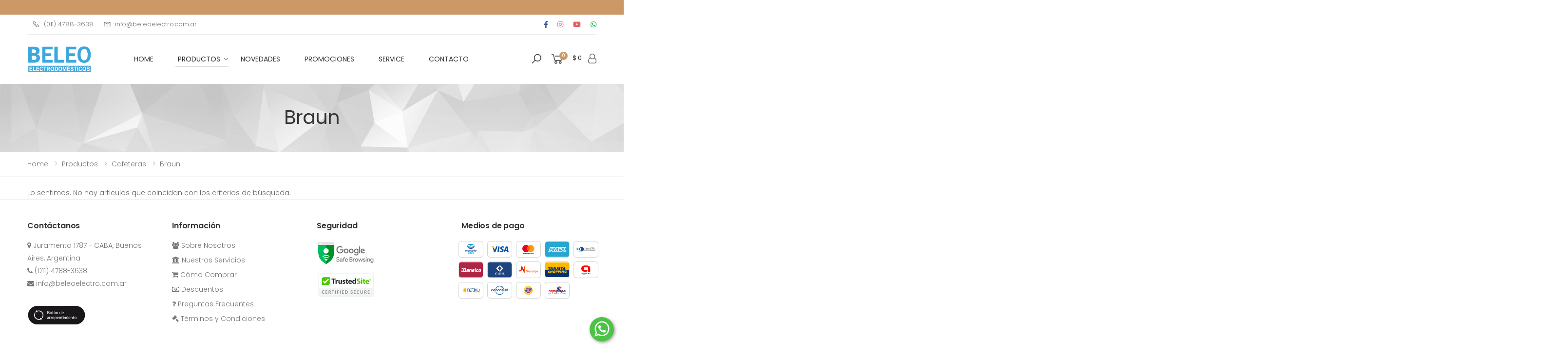

--- FILE ---
content_type: text/html; charset=utf-8
request_url: https://www.beleoelectro.com.ar/Productos/Categorias/22
body_size: 48593
content:
<!DOCTYPE html>
<html>
<head>
<!-- Google Tag Manager -->
<script>(function(w,d,s,l,i){w[l]=w[l]||[];w[l].push({'gtm.start':
new Date().getTime(),event:'gtm.js'});var f=d.getElementsByTagName(s)[0],
j=d.createElement(s),dl=l!='dataLayer'?'&l='+l:'';j.async=true;j.src=
'https://www.googletagmanager.com/gtm.js?id='+i+dl;f.parentNode.insertBefore(j,f);
})(window,document,'script','dataLayer','GTM-PX2QD4C');</script>
<!-- End Google Tag Manager -->
    <meta charset="UTF-8">
    <meta http-equiv="X-UA-Compatible" content="IE=edge">
    <meta name="viewport" content="width=device-width, initial-scale=1, shrink-to-fit=no">

    <META NAME="Title" CONTENT="Beleo Electrodomésticos, Service Oficial Saeco">
    <META NAME="Author" CONTENT="GUM Digital">
    <META NAME="Distribution" CONTENT="Global">
    <META NAME="RATING" CONTENT="General">
    <META NAME="Description" CONTENT="Beleo Electrodomésticos, Venta y Service oficial de Cafeteras, Insumos y Repuestos Saeco, Moulinex, Krups, Ariston y Más.">
    <META NAME="Keywords" CONTENT="beleo, beleo electrodomesticos, beleo electro, cafeteras saeco, cafeteras lirika, venta de cafeteras saeco, reparacion de cafeteras saeco, service saeco, service oficial saeco, service moulinex, respuestos moulinex">
    <META NAME="Language" CONTENT="Spanish">
    <META NAME="Revisit" CONTENT="7 days">
    <META NAME="Robots" CONTENT="All">
    <META HTTP-EQUIV="Content-Type" CONTENT="text/html; charset=iso-8859-1">
    <LINK REL="help" REV="made" href="mailto:info@beleoelectro.com.ar">
    <META NAME="Abstract" CONTENT="">

    <meta name="apple-mobile-web-app-title" content="Beleo Electrodomésticos">
    <meta name="application-name" content="Beleo Electrodomésticos">
    <meta name="msapplication-TileColor" content="#cc9966">
    <meta name="theme-color" content="#0a8cbf">


    <title>Beleo Electrodomésticos, Service Oficial Saeco</title>


    <link rel="shortcut icon" href="/Imagenes/favicon.ico">

    
    <link rel="preload" as="font" href="/fonts/molla.woff2?74273691" type="font/woff2" crossorigin="anonymous">

    <link rel="stylesheet" href="https://maxcdn.bootstrapcdn.com/font-awesome/4.7.0/css/font-awesome.min.css">
    <link rel="stylesheet" href="/Content/assets/vendor/line-awesome/line-awesome/line-awesome/css/line-awesome.min.css">
    <link rel="stylesheet" href="/Content/assets/css/bootstrap.min.css">
    <link rel="stylesheet" href="/Content/assets/css/style.css">
    <link rel="stylesheet" href="/Content/assets/css/plugins/owl-carousel/owl.carousel.css">
    <link rel="stylesheet" href="/Content/assets/css/plugins/magnific-popup/magnific-popup.css">
    <link rel="stylesheet" href="/Content/assets/css/plugins/nouislider/nouislider.css">
    <link rel="stylesheet" href="/Content/assets/css/demos/demo-11.css">
	<link rel="stylesheet" href="/Content/sitio.css">
	
    

</head>
<body>
<!-- Google Tag Manager (noscript) -->
<noscript><iframe src="https://www.googletagmanager.com/ns.html?id=GTM-PX2QD4C"
height="0" width="0" style="display:none;visibility:hidden"></iframe></noscript>
<!-- End Google Tag Manager (noscript) -->

    <div class="page-wrapper">
            <div class="notification">
        <div class="notify-content">
		    <p class="moving-text">5% OFF EN EFECTIVO / 3% OFF EN TRANSFERENCIAS / 3 CUOTAS SIN INTERES EN TODOS LOS PRODUCTOS DAIHATSU ABONANDO EN EL LOCAL O VIA WHATS APP</p>
        </div>
    </div>

        <header class="header header-7">
            <div class="header-top">

                <div class="container">

                    <div class="header-left">
                        <ul class="top-menu top-link-menu d-md-block">
                            <li>
                                <a href="#">Beleo Electrodomésticos</a>
                                <ul>
                                    <li class=""><a href="tel:01147883638"><i class="icon-phone"></i> (011) 4788-3638</a></li>
                                    <li class="d-none d-md-block"><a href="mailto:info@beleoelectro.com.ar"><i class="icon-envelope"></i>info@beleoelectro.com.ar</a></li>
                                </ul>
                            </li>
                        </ul><!-- End .top-menu -->
                    </div><!-- End .header-left -->

                    <div class="header-right">
                        <div class="social-icons social-icons-color">
                            <a href="https://www.facebook.com/distribuidorabeleosrl/" class="social-icon social-facebook" title="Facebook" target="_blank"><i class="icon-facebook-f"></i></a>
                            <a href="https://www.instagram.com/distribuidorabeleo/" class="social-icon social-instagram" title="Instagram" target="_blank"><i class="icon-instagram"></i></a>
                            <a href="https://www.youtube.com/channel/UCsx8YDnJm3Co3j48jGJREoQ" class="social-icon social-youtube" title="Youtube" target="_blank"><i class="icon-youtube"></i></a>
                            <a href="https://api.whatsapp.com/send?phone=5491128679681" class="social-icon social-whatsapp" title="Whatsapp" target="_blank"><i class="icon-whatsapp"></i></a>
                        </div><!-- End .soial-icons -->

                    </div><!-- End .header-right -->

                </div><!-- End .container -->




            </div><!-- End .header-top -->
            <div class="header-middle sticky-header">
                <div class="container">
                    <div class="header-left">
                        <button class="mobile-menu-toggler">
                            <span class="sr-only">Toggle mobile menu</span>
                            <i class="icon-bars"></i>
                        </button>

                        <a href="/" class="logo">
                            <img src="/Content/images/logo.svg" alt="Logo" >
                        </a>
                    </div><!-- End .header-left -->

                    <div class="header-right">

                        <nav class="main-nav">
    <ul class="menu sf-arrows">
        <li id="Home">
            <a href="/">HOME</a>
        </li>

        <li id="Productos">
            <a href="/Productos" class="sf-with-ul">Productos</a>
            <ul>

                <li><a href="/Productos/Categorias/5" >Cafeteras</a><ul><li><a href="/Productos/Categorias/6" >Saeco</a></li><li><a href="/Productos/Categorias/8" >Dolce Gusto</a></li><li><a href="/Productos/Categorias/22" >Braun</a></li><li><a href="/Productos/Categorias/25" >Gaggia</a></li><li><a href="/Productos/Categorias/31" >Delonghi</a></li><li><a href="/Productos/Categorias/32" >TurboBlender</a></li><li><a href="/Productos/Categorias/40" >Daihatsu</a></li></ul><li><a href="/Productos/Categorias/9" >Insumos y repuestos</a><ul><li><a href="/Productos/Categorias/10" >Saeco</a></li><li><a href="/Productos/Categorias/13" >Dolce Gusto</a></li><li><a href="/Productos/Categorias/14" >Moulinex</a></li><li><a href="/Productos/Categorias/20" >Krups</a></li><li><a href="/Productos/Categorias/21" >Tefal</a></li><li><a href="/Productos/Categorias/27" >Ariete</a></li><li><a href="/Productos/Categorias/38" >Ariston</a></li></ul><li><a href="/Productos/Categorias/11" >Cocina</a><ul><li><a href="/Productos/Categorias/12" >Moulinex</a></li><li><a href="/Productos/Categorias/15" >Black + Decker</a></li><li><a href="/Productos/Categorias/30" >KitchenAid</a></li><li><a href="/Productos/Categorias/39" >Daihatsu</a></li></ul><li><a href="/Productos/Categorias/16" >Hogar</a><ul><li><a href="/Productos/Categorias/24" >Smartlife</a></li><li><a href="/Productos/Categorias/17" >Black + Decker</a></li></ul><li><a href="/Productos/Categorias/18" >Cuidado Personal </a><ul><li><a href="/Productos/Categorias/23" >Remington</a></li><li><a href="/Productos/Categorias/19" >Gama</a></li></ul><li><a href="/Productos/Categorias/34" >Audio</a><ul><li><a href="/Productos/Categorias/28" >Sony</a></li><li><a href="/Productos/Categorias/29" >Panasonic</a></li><li><a href="/Productos/Categorias/35" >Daihatsu</a></li><li><a href="/Productos/Categorias/36" >Philco </a></li></ul><li><a href="/Productos/Categorias/33" >Café Barba Negra</a>
            </ul>
        </li>
        <li id="Novedades">
            <a href="/Productos/Novedades">Novedades</a>
        </li>
        <li id="Promociones">
            <a href="/Productos/Promociones">Promociones</a>
        </li>
        <li id="ServicioTecnico">
            <a href="/Info/Seccion/3">Service</a>
        </li>
        <li id="Contacto">
            <a href="/Contacto">Contacto</a>
        </li>

    </ul><!-- End .menu -->
</nav><!-- End .main-nav -->


                        <div class="header-search">
                            <a href="#" class="search-toggle" role="button"><i class="icon-search"></i></a>
                            <form action="/Productos/Busqueda" method="get">
                                <div class="header-search-wrapper">
                                    <label for="q" class="sr-only">Buscar</label>
                                    <input type="search" class="form-control" name="q" id="q" placeholder="Escribe el texto a buscar" required>
                                </div><!-- End .header-search-wrapper -->
                            </form>
                        </div><!-- End .header-search -->

                        

<div class="dropdown cart-dropdown">
    <a href="#" class="dropdown-toggle" role="button" data-toggle="dropdown" aria-haspopup="true" aria-expanded="false" data-display="static">
        <i class="icon-shopping-cart"></i>
        <span class="cart-count">0</span>
        <span class="cart-txt">$ 0</span>
    </a>

    <div class="dropdown-menu dropdown-menu-right">
        <div class="dropdown-cart-products">
        </div><!-- End .cart-product -->

        <div class="dropdown-cart-total">
            <span>Total</span>

            <span class="cart-total-price">$ 0</span>
        </div><!-- End .dropdown-cart-total -->

        <div class="dropdown-cart-action">
            <a href="/Carrito" class="btn btn-primary">Ver Carrito</a>
        </div><!-- End .dropdown-cart-total -->
    </div><!-- End .dropdown-menu -->
</div><!-- End .cart-dropdown -->

                        
<div class="dropdown cart-dropdown">
    <a href="#" class="dropdown-toggle" role="button" data-toggle="dropdown" aria-haspopup="true" aria-expanded="false" data-display="static" title="Login usuario" aria-label="Login usuario">
            <i class="fa fa-user-o fa-xs" style="font-size: 2rem;"></i>
    </a>

    <div class="dropdown-menu dropdown-menu-right">
        <ul class="compare-products">
                <li><a href="#signin-modal" data-toggle="modal"><i class="fa fa-sign-in"></i> INGRESAR</a></li>
        </ul>
    </div><!-- End .dropdown-menu -->

</div><!-- End .compare-dropdown -->



                    </div><!-- End .header-right -->
                </div><!-- End .container -->
            </div><!-- End .header-middle -->
        </header><!-- End .header -->
        <a href="https://api.whatsapp.com/send?phone=5491128679681" target="_blank" class="whatsapp"><i class="fa fa-whatsapp whatsapp-icon"></i></a>

        





<main class="main">
    <div class="page-header text-center" style="background-image: url(/Content/assets/images/page-header-bg.jpg)">
        <div class="container">
            <h1 class="page-title">Braun</h1>
        </div><!-- End .container -->
    </div><!-- End .page-header -->
    <nav aria-label="breadcrumb" class="breadcrumb-nav mb-2">
        <div class="container">
            <ol class="breadcrumb">
                <li class="breadcrumb-item"><a href="/">Home</a></li>
                <li class="breadcrumb-item"><a href="/Productos/Categorias/1">Productos</a></li>

                                    <li class="breadcrumb-item"><a href="/Productos/Categorias/5">cafeteras</a></li>
                            <li class="breadcrumb-item active"><a href="/Productos/Categorias/22">Braun</a></li>

            </ol>
        </div><!-- End .container -->
    </nav><!-- End .breadcrumb-nav -->


        <div class="container">
            <div class="row">
                <div class="col-lg-12">
                    Lo sentimos. No hay articulos que coincidan con los criterios de b&uacute;squeda.
                </div>
            </div>
        </div>

</main><!-- End .main -->

<div class="modal fade" id="quickview" tabindex="-1" role="dialog" aria-hidden="true">
    <div class="modal-dialog modal-dialog-centered modal-dialog-scrollable" role="document" style="width: 95%; max-width: 1250px;">
        <div class="modal-content">
            <div class="modal-header">
                <button type="button" class="close" data-dismiss="modal" aria-label="Close">
                    <span aria-hidden="true"><i class="icon-close"></i></span>
                </button>

            </div>
            <div class="modal-body">
                

            </div>
        </div>
    </div>
</div>






        <footer class="footer footer-2">
            <div class="footer-middle">
                <div class="container">
                    <div class="row">
                        <div class="col-sm-6 col-lg-3">
                            <div class="widget widget-about">
                                <h4 class="widget-title">Cont&aacute;ctanos</h4>
                                <p><i class="fa fa-map-marker"></i> Juramento 1787 - CABA, Buenos Aires, Argentina</p>
                                <p><a href="tel:01147883638"><i class="fa fa-phone"></i> (011) 4788-3638</a></p>
                                <p><a href="mailto:info@beleoelectro.com.ar"><i class="fa fa-envelope"></i> info@beleoelectro.com.ar</a></p>

								<div >
	
	<a href="/Contacto">
		<svg version="1.1" width="120px" id="Layer_1" xmlns="http://www.w3.org/2000/svg" xmlns:xlink="http://www.w3.org/1999/xlink" x="0px" y="0px" viewBox="0 0 181.8 61.4" style="enable-background:new 0 0 181.8 61.4;" xml:space="preserve"> <style type="text/css"> .st0{fill:#1A171B;} .st1{fill:none;stroke:#FFFFFF;stroke-width:2.3405;stroke-linecap:round;stroke-linejoin:round;stroke-miterlimit:10;} .st2{fill:#FFFFFF;} </style> <g> <path class="st0" d="M150.2,59.9H31.6c-16.1,0-29.2-13.1-29.2-29.2v0c0-16.1,13.1-29.2,29.2-29.2h118.6c16.1,0,29.2,13.1,29.2,29.2 v0C179.3,46.8,166.3,59.9,150.2,59.9z"></path> <g> <path class="st1" d="M28.3,19.5c5.2-3.4,12.3-2.9,16.9,1.7s5.2,11.7,1.7,16.9"></path> <path class="st1" d="M43,42c-5.2,3.4-12.3,2.8-16.8-1.8c-4.6-4.6-5.2-11.6-1.8-16.8"></path> <polyline class="st1" points="40.7,40.7 44,41.3 42.8,44.6 "></polyline> <polyline class="st1" points="30.3,20.9 27.4,19.8 29.2,16.8 "></polyline> </g> <g> <path class="st2" d="M65.6,17.8c0.6,0,1.1,0.1,1.5,0.2s0.8,0.3,1,0.5c0.3,0.2,0.5,0.5,0.6,0.8s0.2,0.6,0.2,1c0,0.2,0,0.4-0.1,0.7 s-0.2,0.4-0.3,0.6c-0.1,0.2-0.3,0.3-0.5,0.5c-0.2,0.1-0.5,0.3-0.8,0.4c1.4,0.3,2,1,2,2.1c0,0.4-0.1,0.8-0.2,1.1s-0.4,0.6-0.6,0.8 c-0.3,0.2-0.6,0.4-1,0.6c-0.4,0.1-0.9,0.2-1.4,0.2h-3.4v-9.3H65.6z M63.9,18.9V22h1.6c0.7,0,1.2-0.1,1.5-0.4 c0.3-0.3,0.5-0.6,0.5-1.1c0-0.5-0.2-0.9-0.5-1.2c-0.3-0.2-0.8-0.4-1.5-0.4H63.9z M65.9,26.1c0.4,0,0.7,0,0.9-0.1 c0.3-0.1,0.5-0.2,0.6-0.3c0.2-0.1,0.3-0.3,0.3-0.5c0.1-0.2,0.1-0.4,0.1-0.6c0-0.5-0.2-0.8-0.5-1.1c-0.3-0.3-0.8-0.4-1.5-0.4h-2 v3.1H65.9z"></path> <path class="st2" d="M73.4,20.5c0.5,0,0.9,0.1,1.3,0.2c0.4,0.2,0.7,0.4,1,0.7s0.5,0.7,0.6,1.1s0.2,0.9,0.2,1.4 c0,0.5-0.1,1-0.2,1.4c-0.1,0.4-0.4,0.8-0.6,1.1c-0.3,0.3-0.6,0.5-1,0.7c-0.4,0.2-0.8,0.2-1.3,0.2c-0.5,0-0.9-0.1-1.3-0.2 c-0.4-0.2-0.7-0.4-1-0.7c-0.3-0.3-0.5-0.7-0.6-1.1c-0.1-0.4-0.2-0.9-0.2-1.4c0-0.5,0.1-1,0.2-1.4c0.2-0.4,0.4-0.8,0.6-1.1 s0.6-0.5,1-0.7C72.5,20.5,72.9,20.5,73.4,20.5z M73.4,26.3c0.6,0,1.1-0.2,1.4-0.6c0.3-0.4,0.5-1,0.5-1.8s-0.2-1.4-0.5-1.8 c-0.3-0.4-0.8-0.6-1.4-0.6c-0.6,0-1.1,0.2-1.4,0.6c-0.3,0.4-0.5,1-0.5,1.8s0.2,1.4,0.5,1.8C72.3,26.1,72.8,26.3,73.4,26.3z"></path> <path class="st2" d="M79.9,27.3c-0.5,0-0.9-0.1-1.2-0.4s-0.4-0.7-0.4-1.3v-4h-0.8c-0.1,0-0.1,0-0.2-0.1c0,0-0.1-0.1-0.1-0.2v-0.5 l1.1-0.1l0.3-2c0-0.1,0.1-0.1,0.1-0.2c0,0,0.1-0.1,0.2-0.1h0.6v2.2h1.9v0.9h-1.9v3.9c0,0.3,0.1,0.5,0.2,0.6s0.3,0.2,0.5,0.2 c0.1,0,0.2,0,0.3,0c0.1,0,0.2-0.1,0.2-0.1s0.1-0.1,0.2-0.1c0,0,0.1,0,0.1,0c0,0,0.1,0,0.1,0c0,0,0,0.1,0.1,0.1l0.4,0.6 c-0.2,0.2-0.5,0.3-0.7,0.4C80.6,27.2,80.3,27.3,79.9,27.3z"></path> <path class="st2" d="M85.4,20.5c0.5,0,0.9,0.1,1.3,0.2c0.4,0.2,0.7,0.4,1,0.7s0.5,0.7,0.6,1.1s0.2,0.9,0.2,1.4 c0,0.5-0.1,1-0.2,1.4c-0.1,0.4-0.4,0.8-0.6,1.1c-0.3,0.3-0.6,0.5-1,0.7c-0.4,0.2-0.8,0.2-1.3,0.2c-0.5,0-0.9-0.1-1.3-0.2 c-0.4-0.2-0.7-0.4-1-0.7c-0.3-0.3-0.5-0.7-0.6-1.1c-0.1-0.4-0.2-0.9-0.2-1.4c0-0.5,0.1-1,0.2-1.4c0.2-0.4,0.4-0.8,0.6-1.1 s0.6-0.5,1-0.7C84.4,20.5,84.9,20.5,85.4,20.5z M85.4,26.3c0.6,0,1.1-0.2,1.4-0.6c0.3-0.4,0.5-1,0.5-1.8s-0.2-1.4-0.5-1.8 c-0.3-0.4-0.8-0.6-1.4-0.6c-0.6,0-1.1,0.2-1.4,0.6c-0.3,0.4-0.5,1-0.5,1.8s0.2,1.4,0.5,1.8C84.3,26.1,84.7,26.3,85.4,26.3z M87.4,17.7l-1.5,1.7c-0.1,0.1-0.1,0.1-0.2,0.2s-0.1,0-0.2,0h-0.8l1-1.6c0.1-0.1,0.1-0.2,0.2-0.2c0.1,0,0.2-0.1,0.3-0.1H87.4z"></path> <path class="st2" d="M91.1,21.5c0.1-0.2,0.3-0.3,0.4-0.4s0.3-0.2,0.5-0.3c0.2-0.1,0.4-0.2,0.6-0.2c0.2,0,0.4-0.1,0.6-0.1 c0.4,0,0.7,0.1,1,0.2c0.3,0.1,0.5,0.3,0.7,0.5s0.3,0.5,0.4,0.8s0.1,0.6,0.1,1v4.2h-1.3V23c0-0.5-0.1-0.8-0.3-1.1 c-0.2-0.3-0.5-0.4-1-0.4c-0.3,0-0.6,0.1-0.9,0.2c-0.3,0.2-0.5,0.4-0.8,0.6v4.8h-1.3v-6.6h0.8c0.2,0,0.3,0.1,0.3,0.3L91.1,21.5z"></path> <path class="st2" d="M106,17.6v9.6h-0.8c-0.2,0-0.3-0.1-0.3-0.3l-0.1-0.8c-0.3,0.3-0.6,0.6-1,0.8c-0.4,0.2-0.8,0.3-1.2,0.3 c-0.4,0-0.7-0.1-1-0.2s-0.6-0.4-0.8-0.6c-0.2-0.3-0.4-0.6-0.5-1.1c-0.1-0.4-0.2-0.9-0.2-1.4c0-0.5,0.1-0.9,0.2-1.4 c0.1-0.4,0.3-0.8,0.6-1.1c0.2-0.3,0.5-0.5,0.9-0.7c0.4-0.2,0.7-0.3,1.2-0.3c0.4,0,0.7,0.1,1,0.2s0.5,0.3,0.8,0.6v-3.6H106z M104.8,22.2c-0.2-0.3-0.4-0.5-0.7-0.6c-0.2-0.1-0.5-0.2-0.8-0.2c-0.6,0-1,0.2-1.3,0.6s-0.5,1-0.5,1.8c0,0.4,0,0.8,0.1,1.1 c0.1,0.3,0.2,0.5,0.3,0.7s0.3,0.3,0.5,0.4s0.4,0.1,0.7,0.1c0.4,0,0.7-0.1,1-0.2c0.3-0.2,0.5-0.4,0.8-0.7V22.2z"></path> <path class="st2" d="M113.2,26.2c-0.2,0.2-0.3,0.3-0.5,0.5c-0.2,0.1-0.4,0.2-0.7,0.3s-0.5,0.1-0.7,0.2s-0.5,0.1-0.7,0.1 c-0.5,0-0.9-0.1-1.3-0.2c-0.4-0.2-0.7-0.4-1-0.7c-0.3-0.3-0.5-0.7-0.7-1.1c-0.2-0.4-0.2-0.9-0.2-1.5c0-0.5,0.1-0.9,0.2-1.3 c0.1-0.4,0.3-0.7,0.6-1c0.3-0.3,0.6-0.5,1-0.7s0.8-0.3,1.3-0.3c0.4,0,0.8,0.1,1.1,0.2c0.3,0.1,0.6,0.3,0.9,0.6s0.4,0.6,0.6,0.9 c0.1,0.4,0.2,0.8,0.2,1.3c0,0.2,0,0.3-0.1,0.4c0,0.1-0.1,0.1-0.2,0.1h-4.3c0,0.4,0.1,0.7,0.2,1c0.1,0.3,0.2,0.5,0.4,0.7 c0.2,0.2,0.4,0.3,0.6,0.4c0.2,0.1,0.5,0.1,0.8,0.1c0.3,0,0.5,0,0.7-0.1c0.2-0.1,0.4-0.1,0.5-0.2s0.3-0.1,0.4-0.2 c0.1-0.1,0.2-0.1,0.3-0.1c0.1,0,0.2,0,0.2,0.1L113.2,26.2z M112.2,23.1c0-0.3,0-0.5-0.1-0.7c-0.1-0.2-0.2-0.4-0.3-0.6 c-0.1-0.2-0.3-0.3-0.5-0.4c-0.2-0.1-0.4-0.1-0.7-0.1c-0.5,0-1,0.2-1.3,0.5c-0.3,0.3-0.5,0.7-0.6,1.3H112.2z"></path> <path class="st2" d="M62.1,37.1c0.4-0.4,0.8-0.6,1.2-0.8c0.4-0.2,0.9-0.3,1.4-0.3c0.4,0,0.7,0.1,1,0.2c0.3,0.1,0.5,0.3,0.7,0.5 s0.4,0.5,0.5,0.8s0.2,0.6,0.2,1v4.2h-0.6c-0.1,0-0.2,0-0.3-0.1c-0.1,0-0.1-0.1-0.2-0.2l-0.1-0.6c-0.2,0.2-0.3,0.3-0.5,0.4 c-0.2,0.1-0.3,0.2-0.5,0.3c-0.2,0.1-0.4,0.1-0.6,0.2c-0.2,0-0.4,0.1-0.7,0.1c-0.3,0-0.5,0-0.7-0.1c-0.2-0.1-0.4-0.2-0.6-0.3 c-0.2-0.1-0.3-0.3-0.4-0.6c-0.1-0.2-0.1-0.5-0.1-0.8c0-0.3,0.1-0.5,0.2-0.8s0.4-0.5,0.7-0.6c0.3-0.2,0.7-0.3,1.2-0.5 c0.5-0.1,1.1-0.2,1.9-0.2v-0.5c0-0.5-0.1-0.9-0.3-1.1c-0.2-0.2-0.5-0.4-0.9-0.4c-0.3,0-0.5,0-0.7,0.1s-0.4,0.1-0.5,0.2 c-0.1,0.1-0.3,0.2-0.4,0.2c-0.1,0.1-0.2,0.1-0.3,0.1c-0.1,0-0.2,0-0.2-0.1s-0.1-0.1-0.2-0.2L62.1,37.1z M65.8,39.8 c-0.5,0-1,0.1-1.3,0.1c-0.4,0.1-0.7,0.1-0.9,0.3c-0.2,0.1-0.4,0.2-0.5,0.4C63,40.7,63,40.9,63,41c0,0.2,0,0.3,0.1,0.4 c0.1,0.1,0.1,0.2,0.2,0.3c0.1,0.1,0.2,0.1,0.3,0.2c0.1,0,0.3,0.1,0.4,0.1c0.2,0,0.4,0,0.5-0.1c0.2,0,0.3-0.1,0.5-0.2 s0.3-0.2,0.4-0.3c0.1-0.1,0.3-0.2,0.4-0.4V39.8z"></path> <path class="st2" d="M69.9,37.4c0.2-0.4,0.5-0.8,0.8-1c0.3-0.2,0.7-0.4,1.1-0.4c0.1,0,0.3,0,0.4,0s0.2,0.1,0.3,0.1l-0.1,1 c0,0.1-0.1,0.2-0.2,0.2c-0.1,0-0.2,0-0.3,0c-0.1,0-0.3,0-0.4,0c-0.2,0-0.4,0-0.5,0.1c-0.2,0.1-0.3,0.1-0.4,0.3 c-0.1,0.1-0.2,0.3-0.3,0.4c-0.1,0.2-0.2,0.4-0.3,0.6v4.1h-1.3v-6.6h0.7c0.1,0,0.2,0,0.3,0.1s0.1,0.1,0.1,0.3L69.9,37.4z"></path> <path class="st2" d="M74.7,37.4c0.2-0.4,0.5-0.8,0.8-1c0.3-0.2,0.7-0.4,1.1-0.4c0.1,0,0.3,0,0.4,0s0.2,0.1,0.3,0.1l-0.1,1 c0,0.1-0.1,0.2-0.2,0.2c-0.1,0-0.2,0-0.3,0c-0.1,0-0.3,0-0.4,0c-0.2,0-0.4,0-0.5,0.1c-0.2,0.1-0.3,0.1-0.4,0.3 c-0.1,0.1-0.2,0.3-0.3,0.4c-0.1,0.2-0.2,0.4-0.3,0.6v4.1h-1.3v-6.6h0.7c0.1,0,0.2,0,0.3,0.1s0.1,0.1,0.1,0.3L74.7,37.4z"></path> <path class="st2" d="M83.5,41.8c-0.2,0.2-0.3,0.3-0.5,0.5c-0.2,0.1-0.4,0.2-0.7,0.3s-0.5,0.1-0.7,0.2s-0.5,0.1-0.7,0.1 c-0.5,0-0.9-0.1-1.3-0.2c-0.4-0.2-0.7-0.4-1-0.7c-0.3-0.3-0.5-0.7-0.7-1.1c-0.2-0.4-0.2-0.9-0.2-1.5c0-0.5,0.1-0.9,0.2-1.3 c0.1-0.4,0.3-0.7,0.6-1c0.3-0.3,0.6-0.5,1-0.7s0.8-0.3,1.3-0.3c0.4,0,0.8,0.1,1.1,0.2c0.3,0.1,0.6,0.3,0.9,0.6s0.4,0.6,0.6,0.9 c0.1,0.4,0.2,0.8,0.2,1.3c0,0.2,0,0.3-0.1,0.4c0,0.1-0.1,0.1-0.2,0.1h-4.3c0,0.4,0.1,0.7,0.2,1c0.1,0.3,0.2,0.5,0.4,0.7 c0.2,0.2,0.4,0.3,0.6,0.4c0.2,0.1,0.5,0.1,0.8,0.1c0.3,0,0.5,0,0.7-0.1c0.2-0.1,0.4-0.1,0.5-0.2s0.3-0.1,0.4-0.2 c0.1-0.1,0.2-0.1,0.3-0.1c0.1,0,0.2,0,0.2,0.1L83.5,41.8z M82.4,38.7c0-0.3,0-0.5-0.1-0.7c-0.1-0.2-0.2-0.4-0.3-0.6 c-0.1-0.2-0.3-0.3-0.5-0.4C81.3,37,81.1,37,80.8,37c-0.5,0-1,0.2-1.3,0.5c-0.3,0.3-0.5,0.7-0.6,1.3H82.4z"></path> <path class="st2" d="M86.1,37.1c0.1-0.2,0.3-0.3,0.4-0.5c0.2-0.1,0.3-0.3,0.5-0.4c0.2-0.1,0.4-0.2,0.6-0.2 c0.2-0.1,0.4-0.1,0.7-0.1c0.4,0,0.7,0.1,1,0.2c0.3,0.1,0.6,0.4,0.8,0.7s0.4,0.6,0.5,1.1s0.2,0.9,0.2,1.4c0,0.5-0.1,0.9-0.2,1.4 c-0.1,0.4-0.3,0.8-0.6,1.1c-0.2,0.3-0.5,0.5-0.9,0.7c-0.4,0.2-0.8,0.3-1.2,0.3c-0.4,0-0.7-0.1-1-0.2c-0.3-0.1-0.5-0.3-0.8-0.5V45 h-1.3v-8.8h0.8c0.2,0,0.3,0.1,0.3,0.3L86.1,37.1z M86.2,41.1c0.2,0.3,0.4,0.5,0.7,0.6c0.2,0.1,0.5,0.2,0.8,0.2 c0.6,0,1-0.2,1.3-0.6c0.3-0.4,0.5-1,0.5-1.8c0-0.4,0-0.8-0.1-1.1s-0.2-0.5-0.3-0.7c-0.1-0.2-0.3-0.3-0.5-0.4 c-0.2-0.1-0.4-0.1-0.7-0.1c-0.4,0-0.7,0.1-1,0.2c-0.3,0.2-0.5,0.4-0.8,0.7V41.1z"></path> <path class="st2" d="M97.7,41.8c-0.2,0.2-0.3,0.3-0.5,0.5c-0.2,0.1-0.4,0.2-0.7,0.3s-0.5,0.1-0.7,0.2s-0.5,0.1-0.7,0.1 c-0.5,0-0.9-0.1-1.3-0.2c-0.4-0.2-0.7-0.4-1-0.7c-0.3-0.3-0.5-0.7-0.7-1.1c-0.2-0.4-0.2-0.9-0.2-1.5c0-0.5,0.1-0.9,0.2-1.3 c0.1-0.4,0.3-0.7,0.6-1c0.3-0.3,0.6-0.5,1-0.7S94.5,36,95,36c0.4,0,0.8,0.1,1.1,0.2c0.3,0.1,0.6,0.3,0.9,0.6s0.4,0.6,0.6,0.9 c0.1,0.4,0.2,0.8,0.2,1.3c0,0.2,0,0.3-0.1,0.4c0,0.1-0.1,0.1-0.2,0.1h-4.3c0,0.4,0.1,0.7,0.2,1c0.1,0.3,0.2,0.5,0.4,0.7 c0.2,0.2,0.4,0.3,0.6,0.4c0.2,0.1,0.5,0.1,0.8,0.1c0.3,0,0.5,0,0.7-0.1c0.2-0.1,0.4-0.1,0.5-0.2s0.3-0.1,0.4-0.2 c0.1-0.1,0.2-0.1,0.3-0.1c0.1,0,0.2,0,0.2,0.1L97.7,41.8z M96.6,38.7c0-0.3,0-0.5-0.1-0.7c-0.1-0.2-0.2-0.4-0.3-0.6 c-0.1-0.2-0.3-0.3-0.5-0.4C95.5,37,95.2,37,95,37c-0.5,0-1,0.2-1.3,0.5c-0.3,0.3-0.5,0.7-0.6,1.3H96.6z"></path> <path class="st2" d="M100.3,37.1c0.1-0.2,0.3-0.3,0.4-0.4s0.3-0.2,0.5-0.3c0.2-0.1,0.4-0.2,0.6-0.2c0.2,0,0.4-0.1,0.6-0.1 c0.4,0,0.7,0.1,1,0.2c0.3,0.1,0.5,0.3,0.7,0.5s0.3,0.5,0.4,0.8s0.1,0.6,0.1,1v4.2h-1.3v-4.2c0-0.5-0.1-0.8-0.3-1.1 c-0.2-0.3-0.5-0.4-1-0.4c-0.3,0-0.6,0.1-0.9,0.2c-0.3,0.2-0.5,0.4-0.8,0.6v4.8h-1.3v-6.6h0.8c0.2,0,0.3,0.1,0.3,0.3L100.3,37.1z"></path> <path class="st2" d="M112.6,42.8h-1.3v-5.6H108V41c0,0.3,0.1,0.5,0.2,0.6s0.3,0.2,0.5,0.2c0.1,0,0.2,0,0.3,0 c0.1,0,0.2-0.1,0.2-0.1s0.1-0.1,0.2-0.1c0,0,0.1,0,0.1,0c0,0,0.1,0,0.1,0c0,0,0,0.1,0.1,0.1l0.4,0.6c-0.2,0.2-0.5,0.3-0.7,0.4 c-0.3,0.1-0.6,0.2-0.9,0.2c-0.5,0-0.9-0.1-1.2-0.4s-0.4-0.7-0.4-1.3v-4h-0.8c-0.1,0-0.1,0-0.2-0.1c0,0-0.1-0.1-0.1-0.2v-0.5 l1.1-0.1l0.3-2c0-0.1,0.1-0.1,0.1-0.2c0,0,0.1-0.1,0.2-0.1h0.6v2.2h4.6V42.8z M112.8,34.1c0,0.1,0,0.2-0.1,0.3 c0,0.1-0.1,0.2-0.2,0.3s-0.2,0.1-0.3,0.2c-0.1,0-0.2,0.1-0.3,0.1s-0.2,0-0.3-0.1c-0.1,0-0.2-0.1-0.3-0.2s-0.1-0.2-0.2-0.3 c0-0.1-0.1-0.2-0.1-0.3c0-0.1,0-0.2,0.1-0.3c0-0.1,0.1-0.2,0.2-0.3s0.2-0.1,0.3-0.2c0.1,0,0.2-0.1,0.3-0.1s0.2,0,0.3,0.1 c0.1,0,0.2,0.1,0.3,0.2s0.1,0.2,0.2,0.3S112.8,34,112.8,34.1z"></path> <path class="st2" d="M114.4,42.8v-6.6h0.8c0.2,0,0.3,0.1,0.3,0.3l0.1,0.6c0.2-0.3,0.5-0.5,0.8-0.7s0.6-0.3,1-0.3 c0.4,0,0.8,0.1,1.1,0.4c0.3,0.2,0.5,0.6,0.6,1c0.1-0.2,0.2-0.4,0.4-0.6c0.2-0.2,0.3-0.3,0.5-0.4c0.2-0.1,0.4-0.2,0.6-0.2 c0.2-0.1,0.4-0.1,0.6-0.1c0.4,0,0.7,0.1,0.9,0.2s0.5,0.3,0.7,0.5c0.2,0.2,0.3,0.5,0.4,0.8c0.1,0.3,0.1,0.7,0.1,1.1v4.2h-1.3v-4.2 c0-0.5-0.1-0.9-0.3-1.1c-0.2-0.3-0.5-0.4-0.9-0.4c-0.2,0-0.4,0-0.5,0.1c-0.2,0.1-0.3,0.2-0.4,0.3c-0.1,0.1-0.2,0.3-0.3,0.5 s-0.1,0.4-0.1,0.7v4.2h-1.3v-4.2c0-0.5-0.1-0.9-0.3-1.1c-0.2-0.2-0.5-0.4-0.9-0.4c-0.3,0-0.5,0.1-0.8,0.2 c-0.2,0.1-0.4,0.3-0.6,0.6v4.9H114.4z"></path> <path class="st2" d="M126.7,34.1c0,0.1,0,0.2-0.1,0.3c0,0.1-0.1,0.2-0.2,0.3c-0.1,0.1-0.2,0.1-0.3,0.2c-0.1,0-0.2,0.1-0.3,0.1 s-0.2,0-0.3-0.1c-0.1,0-0.2-0.1-0.3-0.2c-0.1-0.1-0.1-0.2-0.2-0.3c0-0.1-0.1-0.2-0.1-0.3c0-0.1,0-0.2,0.1-0.3 c0-0.1,0.1-0.2,0.2-0.3s0.2-0.1,0.3-0.2c0.1,0,0.2-0.1,0.3-0.1s0.2,0,0.3,0.1c0.1,0,0.2,0.1,0.3,0.2s0.1,0.2,0.2,0.3 S126.7,34,126.7,34.1z M126.5,36.2v6.6h-1.3v-6.6H126.5z"></path> <path class="st2" d="M133.7,41.8c-0.2,0.2-0.3,0.3-0.5,0.5c-0.2,0.1-0.4,0.2-0.7,0.3s-0.5,0.1-0.7,0.2s-0.5,0.1-0.7,0.1 c-0.5,0-0.9-0.1-1.3-0.2c-0.4-0.2-0.7-0.4-1-0.7c-0.3-0.3-0.5-0.7-0.7-1.1c-0.2-0.4-0.2-0.9-0.2-1.5c0-0.5,0.1-0.9,0.2-1.3 c0.1-0.4,0.3-0.7,0.6-1c0.3-0.3,0.6-0.5,1-0.7s0.8-0.3,1.3-0.3c0.4,0,0.8,0.1,1.1,0.2c0.3,0.1,0.6,0.3,0.9,0.6s0.4,0.6,0.6,0.9 c0.1,0.4,0.2,0.8,0.2,1.3c0,0.2,0,0.3-0.1,0.4c0,0.1-0.1,0.1-0.2,0.1h-4.3c0,0.4,0.1,0.7,0.2,1c0.1,0.3,0.2,0.5,0.4,0.7 c0.2,0.2,0.4,0.3,0.6,0.4c0.2,0.1,0.5,0.1,0.8,0.1c0.3,0,0.5,0,0.7-0.1c0.2-0.1,0.4-0.1,0.5-0.2s0.3-0.1,0.4-0.2 c0.1-0.1,0.2-0.1,0.3-0.1c0.1,0,0.2,0,0.2,0.1L133.7,41.8z M132.7,38.7c0-0.3,0-0.5-0.1-0.7c-0.1-0.2-0.2-0.4-0.3-0.6 c-0.1-0.2-0.3-0.3-0.5-0.4c-0.2-0.1-0.4-0.1-0.7-0.1c-0.5,0-1,0.2-1.3,0.5c-0.3,0.3-0.5,0.7-0.6,1.3H132.7z"></path> <path class="st2" d="M136.4,37.1c0.1-0.2,0.3-0.3,0.4-0.4s0.3-0.2,0.5-0.3c0.2-0.1,0.4-0.2,0.6-0.2c0.2,0,0.4-0.1,0.6-0.1 c0.4,0,0.7,0.1,1,0.2c0.3,0.1,0.5,0.3,0.7,0.5s0.3,0.5,0.4,0.8s0.1,0.6,0.1,1v4.2h-1.3v-4.2c0-0.5-0.1-0.8-0.3-1.1 c-0.2-0.3-0.5-0.4-1-0.4c-0.3,0-0.6,0.1-0.9,0.2c-0.3,0.2-0.5,0.4-0.8,0.6v4.8h-1.3v-6.6h0.8c0.2,0,0.3,0.1,0.3,0.3L136.4,37.1z"></path> <path class="st2" d="M144.4,42.9c-0.5,0-0.9-0.1-1.2-0.4s-0.4-0.7-0.4-1.3v-4H142c-0.1,0-0.1,0-0.2-0.1c0,0-0.1-0.1-0.1-0.2v-0.5 l1.1-0.1l0.3-2c0-0.1,0.1-0.1,0.1-0.2c0,0,0.1-0.1,0.2-0.1h0.6v2.2h1.9v0.9H144V41c0,0.3,0.1,0.5,0.2,0.6s0.3,0.2,0.5,0.2 c0.1,0,0.2,0,0.3,0c0.1,0,0.2-0.1,0.2-0.1s0.1-0.1,0.2-0.1c0,0,0.1,0,0.1,0c0,0,0.1,0,0.1,0c0,0,0,0.1,0.1,0.1l0.4,0.6 c-0.2,0.2-0.5,0.3-0.7,0.4C145,42.8,144.7,42.9,144.4,42.9z"></path> <path class="st2" d="M149.9,36c0.5,0,0.9,0.1,1.3,0.2c0.4,0.2,0.7,0.4,1,0.7s0.5,0.7,0.6,1.1s0.2,0.9,0.2,1.4c0,0.5-0.1,1-0.2,1.4 c-0.1,0.4-0.4,0.8-0.6,1.1c-0.3,0.3-0.6,0.5-1,0.7c-0.4,0.2-0.8,0.2-1.3,0.2c-0.5,0-0.9-0.1-1.3-0.2c-0.4-0.2-0.7-0.4-1-0.7 c-0.3-0.3-0.5-0.7-0.6-1.1c-0.1-0.4-0.2-0.9-0.2-1.4c0-0.5,0.1-1,0.2-1.4c0.2-0.4,0.4-0.8,0.6-1.1s0.6-0.5,1-0.7 C148.9,36.1,149.4,36,149.9,36z M149.9,41.9c0.6,0,1.1-0.2,1.4-0.6c0.3-0.4,0.5-1,0.5-1.8s-0.2-1.4-0.5-1.8 c-0.3-0.4-0.8-0.6-1.4-0.6c-0.6,0-1.1,0.2-1.4,0.6c-0.3,0.4-0.5,1-0.5,1.8s0.2,1.4,0.5,1.8C148.7,41.7,149.2,41.9,149.9,41.9z"></path> </g> </g> </svg>
	</a>

</div><!-- GERA MOVER ACA -->
                            </div><!-- End .widget about-widget -->
                        </div><!-- End .col-sm-6 col-lg-3 -->

                        <div class="col-sm-6 col-lg-3">
                            <div class="widget">
                                <h4 class="widget-title">Información</h4><!-- End .widget-title -->

                                <ul class="widget-list">
                                    <li><a href="/Info/Seccion/1"><i class="fa fa-users"></i> Sobre Nosotros</a></li>
                                    <li><a href="/Info/Seccion/2"><i class="fa fa-institution"></i> Nuestros Servicios</a></li>
                                    <li><a href="/Info/ComoComprar"><i class="fa fa-shopping-cart"></i> C&oacute;mo Comprar</a></li>
                                    <li><a href="/Info/Descuentos"><i class="fa fa-money"></i> Descuentos</a></li>
                                    <li><a href="/Info/FAQ"><i class="fa fa-question"></i> Preguntas Frecuentes</a></li>
                                    <li><a href="/Info/TerminosCondiciones"><i class="fa fa-gavel"></i> Términos y Condiciones</a></li>
                                </ul><!-- End .widget-list -->
                            </div><!-- End .widget -->
                        </div><!-- End .col-sm-6 col-lg-3 -->

                        <div class="col-sm-6 col-lg-3">
            <div class="widget">
            <h4 class="widget-title">Seguridad</h4><!-- End .widget-title -->
            <ul class="widget-list">
                <li><a href="https://transparencyreport.google.com/safe-browsing/search?url=https://www.beleoelectro.com.ar/" target="_blank">
                <img src="/Content/images/googlesb.png" width="120" />
                </a></li>
                <li><a href="#">
                <img src="/Content/images/trustedsite.png" width="120" />
                </a></li>
            </ul>
        </div>

</div><!-- End .col-sm-6 col-lg-3 -->

<div class="col-sm-6 col-lg-3">
        <div class="widget">
            <h4 class="widget-title">Medios de pago</h4><!-- End .widget-title -->
            <div class="row metodosdepago">
                    <img src="/Content/images/metodos_pagos/mercadopago.svg" class="card-img" />
                    <img src="/Content/images/metodos_pagos/visa.svg" class="card-img" />
                    <img src="/Content/images/metodos_pagos/mastercard.svg" class="card-img" />
                    <img src="/Content/images/metodos_pagos/amex.svg" class="card-img" />
                    <img src="/Content/images/metodos_pagos/diners.svg" class="card-img" />
                    <img src="/Content/images/metodos_pagos/banelco.svg" class="card-img" />
                    <img src="/Content/images/metodos_pagos/cabal.svg" class="card-img" />
                    <img src="/Content/images/metodos_pagos/tarjeta-naranja.svg" class="card-img" />
                    <img src="/Content/images/metodos_pagos/tarjeta-shopping.svg" class="card-img" />
                    <img src="/Content/images/metodos_pagos/argencard.svg" class="card-img" />
                    <img src="/Content/images/metodos_pagos/nativa.svg" class="card-img" />
                    <img src="/Content/images/metodos_pagos/cencosud.svg" class="card-img" />
                    <img src="/Content/images/metodos_pagos/pagofacil.svg" class="card-img" />
                    <img src="/Content/images/metodos_pagos/rapipago.svg" class="card-img" />
            <!-- End .widget-list -->
            </div>
        </div><!-- End .widget -->
</div><!-- End .col-sm-6 col-lg-3 -->

                    </div><!-- End .row -->
                </div><!-- End .container -->
            </div><!-- End .footer-middle -->

            <div class="footer-bottom">
                <div class="container">
                    <!-- GERA ESTABA ACA -->
                    <p class="footer-copyright">Copyright © 2026 <a href="https://www.gumdigital.com.ar/" target="_blank">Desarrollado por GUM Digital.</a></p><!-- End .footer-copyright -->

                    <div class="social-icons social-icons-color">
                        <a href="https://www.facebook.com/distribuidorabeleosrl/" class="social-icon social-facebook" target="_blank" title="Facebook"><i class="icon-facebook-f"></i></a>
                        <a href="https://www.instagram.com/distribuidorabeleo/" class="social-icon social-instagram" target="_blank" title="Instagram"><i class="icon-instagram"></i></a>
                        <a href="https://www.youtube.com/channel/UCsx8YDnJm3Co3j48jGJREoQ" class="social-icon social-youtube" target="_blank" title="Youtube"><i class="icon-youtube"></i></a>
                        <a href="https://api.whatsapp.com/send?phone=5491128679681" class="social-icon social-whatsapp" target="_blank" title="WhatsApp"><i class="icon-whatsapp"></i></a>
                    </div><!-- End .soial-icons -->
                </div><!-- End .container -->
            </div><!-- End .footer-bottom -->
        </footer><!-- End .footer -->
    </div><!-- End .page-wrapper -->
    <button id="scroll-top" title="Subir" onclick="topFunction()"><i class="icon-arrow-up"></i></button>

    <!-- Mobile Menu -->
    <div class="mobile-menu-overlay"></div><!-- End .mobil-menu-overlay -->

    <div class="mobile-menu-container">
        <div class="mobile-menu-wrapper">
            <span class="mobile-menu-close"><i class="icon-close"></i></span>

            <form action="/Productos/Busqueda" method="get" class="mobile-search">
                <label for="mobilesearch" class="sr-only">Buscar</label>
                <input type="search" class="form-control" name="mobilesearch" id="mobilesearch" placeholder="Escribe el texto a buscar" required>
                <button class="btn btn-primary" type="submit"><i class="icon-search"></i></button>
            </form>

            <nav class="mobile-nav">
    <ul class="mobile-menu">
        <li id="Home">
            <a href="/">HOME</a>
        </li>

        <li id="Productos">
            <a href="/Productos">Productos</a>
            <ul>

                <li><a href="/Productos/Categorias/5" >Cafeteras</a><ul><li><a href="/Productos/Categorias/6" >Saeco</a></li><li><a href="/Productos/Categorias/8" >Dolce Gusto</a></li><li><a href="/Productos/Categorias/22" >Braun</a></li><li><a href="/Productos/Categorias/25" >Gaggia</a></li><li><a href="/Productos/Categorias/31" >Delonghi</a></li><li><a href="/Productos/Categorias/32" >TurboBlender</a></li><li><a href="/Productos/Categorias/40" >Daihatsu</a></li></ul><li><a href="/Productos/Categorias/9" >Insumos y repuestos</a><ul><li><a href="/Productos/Categorias/10" >Saeco</a></li><li><a href="/Productos/Categorias/13" >Dolce Gusto</a></li><li><a href="/Productos/Categorias/14" >Moulinex</a></li><li><a href="/Productos/Categorias/20" >Krups</a></li><li><a href="/Productos/Categorias/21" >Tefal</a></li><li><a href="/Productos/Categorias/27" >Ariete</a></li><li><a href="/Productos/Categorias/38" >Ariston</a></li></ul><li><a href="/Productos/Categorias/11" >Cocina</a><ul><li><a href="/Productos/Categorias/12" >Moulinex</a></li><li><a href="/Productos/Categorias/15" >Black + Decker</a></li><li><a href="/Productos/Categorias/30" >KitchenAid</a></li><li><a href="/Productos/Categorias/39" >Daihatsu</a></li></ul><li><a href="/Productos/Categorias/16" >Hogar</a><ul><li><a href="/Productos/Categorias/24" >Smartlife</a></li><li><a href="/Productos/Categorias/17" >Black + Decker</a></li></ul><li><a href="/Productos/Categorias/18" >Cuidado Personal </a><ul><li><a href="/Productos/Categorias/23" >Remington</a></li><li><a href="/Productos/Categorias/19" >Gama</a></li></ul><li><a href="/Productos/Categorias/34" >Audio</a><ul><li><a href="/Productos/Categorias/28" >Sony</a></li><li><a href="/Productos/Categorias/29" >Panasonic</a></li><li><a href="/Productos/Categorias/35" >Daihatsu</a></li><li><a href="/Productos/Categorias/36" >Philco </a></li></ul><li><a href="/Productos/Categorias/33" >Café Barba Negra</a>
            </ul>
        </li>
        <li id="Novedades">
            <a href="/Productos/Novedades">Novedades</a>
        </li>
        <li id="Promociones">
            <a href="/Productos/Promociones">Promociones</a>
        </li>
        <li id="ServicioTecnico">
            <a href="/Info/Seccion/3">Service</a>
        </li>
        <li id="Contacto">
            <a href="/Contacto">Contacto</a>
        </li>
        <li id="Usuario">
                <a href="/Usuarios/Ingresar" class="otrocolormenu">Ingresar</a>

        </li>

    </ul>
</nav><!-- End .mobile-nav -->

            <div class="social-icons social-icons-color">
                <a href="https://www.facebook.com/distribuidorabeleosrl/" class="social-icon social-facebook" target="_blank" title="Facebook"><i class="icon-facebook-f"></i></a>
                <a href="https://www.instagram.com/distribuidorabeleo/" class="social-icon social-instagram" target="_blank" title="Instagram"><i class="icon-instagram"></i></a>
                <a href="https://www.youtube.com/channel/UCsx8YDnJm3Co3j48jGJREoQ" class="social-icon social-youtube" target="_blank" title="Youtube"><i class="icon-youtube"></i></a>
                <a href="https://api.whatsapp.com/send?phone=5491128679681" class="social-icon social-whatsapp" target="_blank" title="WhatsApp"><i class="icon-whatsapp"></i></a>
            </div><!-- End .social-icons -->
        </div><!-- End .mobile-menu-wrapper -->
    </div><!-- End .mobile-menu-container -->
    <script src="https://code.jquery.com/jquery-3.4.1.min.js" type="text/javascript"></script>
    <script src="/Content/assets/js/bootstrap.bundle.min.js" type="text/javascript"></script>
    <script async src="/Content/assets/js/jquery.hoverIntent.min.js" type="text/javascript"></script>
    <script async src="/Content/assets/js/jquery.waypoints.min.js" type="text/javascript"></script>
    <script async src="/Content/assets/js/superfish.min.js" type="text/javascript"></script>
    <script async src="/Content/assets/js/owl.carousel.min.js" type="text/javascript"></script>
    <script async src="/Content/assets/js/imagesloaded.pkgd.min.js" type="text/javascript"></script>
    <script async src="/Content/assets/js/isotope.pkgd.min.js" type="text/javascript"></script>
    <script async src="/Content/assets/js/wNumb.js" type="text/javascript"></script>
    <script async src="/Content/assets/js/nouislider.min.js" type="text/javascript"></script>
    <script async src="/Content/assets/js/bootstrap-input-spinner.js" type="text/javascript"></script>
    <script async src="/Content/assets/js/jquery.magnific-popup.min.js" type="text/javascript"></script>
    <script async src="/Content/assets/js/jquery.elevateZoom.min.js" type="text/javascript"></script>
    <script async src="/Content/assets/js/main.js" type="text/javascript"></script>

    
    <script>
        function Ordenar() {
            var orden = $("#SelectOrden").val();
            var cantidad = $("#SelectCantidad").val();

            window.location.href = "/Productos/Categorias/22?page=1&orden=" + orden + "&pageSize=" + cantidad;
        }
        
        function AgregarProducto(id) {
          
            var baseUrl = window.location.origin;
            $.post(baseUrl+'/Carrito/AgregarProducto', { id: id, cantidad: 1 })
                .done(function (data) {
                    if (data == "STOCK") {
                        location.href = baseUrl+'/Carrito?prod=' + id + '&cantidad=' + 1 + '&msg=No disponemos stock suficiente para la cantidad que indicaste.'
                    } else {
                        if (data != "OK") {
                            window.location.href = baseUrl+"/Usuarios/Ingresar?prod=" + id + "&cantidad=" + 1;
                        } else {
                            window.location.href = baseUrl+"/Carrito?prod=" + id + "&cantidad=" + 1;
                        }
                    }
                });
        }

    </script>

    <script>
        var idproductointerno = 0;
        $(document).ready(function () {

            $('.btn-quickview').click(function () {
                var baseUrl = window.location.origin;
                var idproducto = $(this).attr('id').split("_")[1];
                $('#quickview .modal-body').load(baseUrl + '/Productos/Variante/' + idproducto, function () {
                    /* load finished, show dialog */
                    $('#quickview').modal('show')
                });
            });

            
        });

        
    </script>




    

    <script>
        $(document).ready(function () {

            $("#Productos").addClass("active");



        });
    </script>
    <script>
        function CheckCampos() {
            if ($('#register-password1').val().length == 0 || $('#register-email1').val().length == 0) {
                return false;
            }
            return (validateEmail($('#register-email1').val()));

        }
        function validateEmail(mail) {
            var filter = /^[\w-\.]+@([\w-]+\.)+[\w-]{2,4}$/;
            if (filter.test(mail)) {
                return true;
            }
            else {
                return false;
            }
        }
        
		$(window).scroll(function () {
            if ($(window).scrollTop() > 30) {
                $('#scroll-top').addClass('show');
            } else {
                $('#scroll-top').removeClass('show');
            }
        });

    function topFunction() {
        window.scrollTo({ top: 0, behavior: 'smooth' });
    }
	$("img").on("error", function () {
        $(this).attr("src", "/Imagenes/nohayimagen_zoom.png");
    });
    </script>
    <!-- Sign in / Register Modal -->
    <div class="modal fade" id="signin-modal" tabindex="-1" role="dialog" aria-hidden="true">
        <div class="modal-dialog modal-dialog-centered modal-dialog-scrollable" role="document">
            <div class="modal-content">
                <div class="modal-body">
                    <button type="button" class="close" data-dismiss="modal" aria-label="Close">
                        <span aria-hidden="true"><i class="icon-close"></i></span>
                    </button>

                    <div class="form-box">
    <div class="form-tab">
        <ul class="nav nav-pills nav-fill" role="tablist">
            <li class="nav-item">
                <a class="nav-link active" id="signin-tab" data-toggle="tab" href="#signin" role="tab" aria-controls="signin" aria-selected="true">Ingresar</a>
            </li>
            <li class="nav-item">
                <a class="nav-link" id="register-tab" data-toggle="tab" href="#register" role="tab" aria-controls="register" aria-selected="false">Registrarse</a>
            </li>
        </ul>
        <div class="tab-content" id="tab-content-5">
            <div class="tab-pane fade show active" id="signin" role="tabpanel" aria-labelledby="signin-tab">
                <form action="/Usuarios/LoginPartial" method="post">
                    <input name="__RequestVerificationToken" type="hidden" value="njW3fsOWcXd4uXd6-5Uq8fEwPEBwHMJiCEGwzuXT_o-0jO0cAx-oSRxgEU98Ujw7_010KmOQTioB-QiXDwaYELxhVbM1" />


                    <div class="form-group">
                        <label for="singin-email">Correo electrónico *</label>
                        <input type="email" class="form-control" id="singin-email1" name="Email" required>
                    </div><!-- End .form-group -->

                    <div class="form-group">
                        <label for="singin-password">Contraseña *</label>
                        <input type="password" class="form-control" id="singin-password1" name="Clave" required>
                    </div><!-- End .form-group -->

                    <div class="form-footer">
                        <button btn="acceder1" type="submit" class="btn btn-outline-primary-2">
                            <i class="loading-icon fa fa-spinner fa-spin hidebutton"></i>
                            <span id="spanacc">Acceder</span>
                            <i class="icon-long-arrow-right"></i>
                        </button>

                        <a href="/Usuarios/ForgotPassword" class="forgot-link">Olvidaste tu contraseña?</a>
                    </div><!-- End .form-footer -->
                </form>
                <div class="form-choice">
                    <p class="text-center">o accedé con</p>
                    
<form action="/Usuarios/ExternalLogin" method="post"><input name="__RequestVerificationToken" type="hidden" value="R8iSH1KAQaIKkmZKcrcp-TgnNsAUEtvevp5NIq0F9ky5ZojMcRdCzgPNE8CgZFFuCxrjver-9ZaQcc_Z-RW2NKtUG5Q1" /><div class="row">
    <div class="col-12 text-center">
                    <button type="submit" class="btn btn-login btn-g" style="display:inline;" name="provider" value="Google">
                        <i class="icon-google"></i>
                        Google
                    </button>
                    <button type="submit" class="btn btn-login btn-f" style="display:inline;" name="provider" value="Facebook">
                        <i class="icon-facebook"></i>
                        Facebook
                    </button>
    </div>
    </div>
</form>

                    
                </div><!-- End .form-choice -->
            </div><!-- .End .tab-pane -->
            <div class="tab-pane fade" id="register" role="tabpanel" aria-labelledby="register-tab">
<form action="/Usuarios/Ingresar" class="form-registrar" method="post"><input name="__RequestVerificationToken" type="hidden" value="GpWRQVH4LYQa2WUfYr7V6SQl-PIsWgosKOVMTKtC-3A_1bC4E5D0pWlQuMlQDMMr4PbIHVzcYOd60IBAuSVk0vizuns1" /><input id="IdPais" name="IdPais" type="hidden" value="11" />                    <div class="form-group">
                        <label for="register-email">Correo electrónico *</label>
                        <input type="email" class="form-control" id="register-email1" name="Email" required>
                    </div><!-- End .form-group -->
                    <div class="form-group">
                        <label for="register-password">Contraseña *</label>
                        <input type="password" class="form-control" id="register-password1" name="Clave" required>
                    </div><!-- End .form-group -->
                    <div class="form-footer">
                        <button btn="acceder2" type="submit" class="btn btn-outline-primary-2">
                            <i class="loading-icon fa fa-spinner fa-spin hidebutton"></i>
                            <span id="spanreg">Registrate</span>
                            <i class="icon-long-arrow-right"></i>
                        </button>

                    </div><!-- End .form-footer -->
</form>            <div class="form-choice">
                <p class="text-center">o registrate con</p>
                  
<form action="/Usuarios/ExternalLogin" method="post"><input name="__RequestVerificationToken" type="hidden" value="cPuTX_DMmjrpJnqcRadIcyMs-k_bwhp1PA5-yB2uNb9-KFq2VZ6H40UcKv_k718hCCGfydGztiNIEG9x_kuod0pGHXU1" /><div class="row">
    <div class="col-12 text-center">
                    <button type="submit" class="btn btn-login btn-g" style="display:inline;" name="provider" value="Google">
                        <i class="icon-google"></i>
                        Google
                    </button>
                    <button type="submit" class="btn btn-login btn-f" style="display:inline;" name="provider" value="Facebook">
                        <i class="icon-facebook"></i>
                        Facebook
                    </button>
    </div>
    </div>
</form>

            </div><!-- End .form-choice -->
            </div><!-- .End .tab-pane -->
        </div><!-- End .tab-content -->
    </div><!-- End .form-tab -->
</div><!-- End .form-box -->

    <script src="https://www.google.com/recaptcha/api.js?render=6LfTVm8bAAAAAKVfn005ariiswpTr9wc3SLbpPC0"></script>
    <script>

        $('.form-registrar').submit(function (event) {
            event.preventDefault();

            grecaptcha.ready(function () {
                grecaptcha.execute('6LfTVm8bAAAAAKVfn005ariiswpTr9wc3SLbpPC0', { action: 'registrar' }).then(function (token) {
                    $('.form-registrar').prepend('<input type="hidden" name="token" value="' + token + '">');
                    $('.form-registrar').prepend('<input type="hidden" name="action" value="registrar">');
                    $('.form-registrar').unbind('submit').submit();
                });;
            });
        });
        

    </script>
    
                </div><!-- End .modal-body -->
            </div><!-- End .modal-content -->
        </div><!-- End .modal-dialog -->
    </div><!-- End .modal -->	
<script type="text/javascript" src="https://cdn.ywxi.net/js/1.js" async></script>
</body>
</html>


--- FILE ---
content_type: text/html; charset=utf-8
request_url: https://www.google.com/recaptcha/api2/anchor?ar=1&k=6LfTVm8bAAAAAKVfn005ariiswpTr9wc3SLbpPC0&co=aHR0cHM6Ly93d3cuYmVsZW9lbGVjdHJvLmNvbS5hcjo0NDM.&hl=en&v=PoyoqOPhxBO7pBk68S4YbpHZ&size=invisible&anchor-ms=20000&execute-ms=30000&cb=ttcypxxhdmw7
body_size: 48744
content:
<!DOCTYPE HTML><html dir="ltr" lang="en"><head><meta http-equiv="Content-Type" content="text/html; charset=UTF-8">
<meta http-equiv="X-UA-Compatible" content="IE=edge">
<title>reCAPTCHA</title>
<style type="text/css">
/* cyrillic-ext */
@font-face {
  font-family: 'Roboto';
  font-style: normal;
  font-weight: 400;
  font-stretch: 100%;
  src: url(//fonts.gstatic.com/s/roboto/v48/KFO7CnqEu92Fr1ME7kSn66aGLdTylUAMa3GUBHMdazTgWw.woff2) format('woff2');
  unicode-range: U+0460-052F, U+1C80-1C8A, U+20B4, U+2DE0-2DFF, U+A640-A69F, U+FE2E-FE2F;
}
/* cyrillic */
@font-face {
  font-family: 'Roboto';
  font-style: normal;
  font-weight: 400;
  font-stretch: 100%;
  src: url(//fonts.gstatic.com/s/roboto/v48/KFO7CnqEu92Fr1ME7kSn66aGLdTylUAMa3iUBHMdazTgWw.woff2) format('woff2');
  unicode-range: U+0301, U+0400-045F, U+0490-0491, U+04B0-04B1, U+2116;
}
/* greek-ext */
@font-face {
  font-family: 'Roboto';
  font-style: normal;
  font-weight: 400;
  font-stretch: 100%;
  src: url(//fonts.gstatic.com/s/roboto/v48/KFO7CnqEu92Fr1ME7kSn66aGLdTylUAMa3CUBHMdazTgWw.woff2) format('woff2');
  unicode-range: U+1F00-1FFF;
}
/* greek */
@font-face {
  font-family: 'Roboto';
  font-style: normal;
  font-weight: 400;
  font-stretch: 100%;
  src: url(//fonts.gstatic.com/s/roboto/v48/KFO7CnqEu92Fr1ME7kSn66aGLdTylUAMa3-UBHMdazTgWw.woff2) format('woff2');
  unicode-range: U+0370-0377, U+037A-037F, U+0384-038A, U+038C, U+038E-03A1, U+03A3-03FF;
}
/* math */
@font-face {
  font-family: 'Roboto';
  font-style: normal;
  font-weight: 400;
  font-stretch: 100%;
  src: url(//fonts.gstatic.com/s/roboto/v48/KFO7CnqEu92Fr1ME7kSn66aGLdTylUAMawCUBHMdazTgWw.woff2) format('woff2');
  unicode-range: U+0302-0303, U+0305, U+0307-0308, U+0310, U+0312, U+0315, U+031A, U+0326-0327, U+032C, U+032F-0330, U+0332-0333, U+0338, U+033A, U+0346, U+034D, U+0391-03A1, U+03A3-03A9, U+03B1-03C9, U+03D1, U+03D5-03D6, U+03F0-03F1, U+03F4-03F5, U+2016-2017, U+2034-2038, U+203C, U+2040, U+2043, U+2047, U+2050, U+2057, U+205F, U+2070-2071, U+2074-208E, U+2090-209C, U+20D0-20DC, U+20E1, U+20E5-20EF, U+2100-2112, U+2114-2115, U+2117-2121, U+2123-214F, U+2190, U+2192, U+2194-21AE, U+21B0-21E5, U+21F1-21F2, U+21F4-2211, U+2213-2214, U+2216-22FF, U+2308-230B, U+2310, U+2319, U+231C-2321, U+2336-237A, U+237C, U+2395, U+239B-23B7, U+23D0, U+23DC-23E1, U+2474-2475, U+25AF, U+25B3, U+25B7, U+25BD, U+25C1, U+25CA, U+25CC, U+25FB, U+266D-266F, U+27C0-27FF, U+2900-2AFF, U+2B0E-2B11, U+2B30-2B4C, U+2BFE, U+3030, U+FF5B, U+FF5D, U+1D400-1D7FF, U+1EE00-1EEFF;
}
/* symbols */
@font-face {
  font-family: 'Roboto';
  font-style: normal;
  font-weight: 400;
  font-stretch: 100%;
  src: url(//fonts.gstatic.com/s/roboto/v48/KFO7CnqEu92Fr1ME7kSn66aGLdTylUAMaxKUBHMdazTgWw.woff2) format('woff2');
  unicode-range: U+0001-000C, U+000E-001F, U+007F-009F, U+20DD-20E0, U+20E2-20E4, U+2150-218F, U+2190, U+2192, U+2194-2199, U+21AF, U+21E6-21F0, U+21F3, U+2218-2219, U+2299, U+22C4-22C6, U+2300-243F, U+2440-244A, U+2460-24FF, U+25A0-27BF, U+2800-28FF, U+2921-2922, U+2981, U+29BF, U+29EB, U+2B00-2BFF, U+4DC0-4DFF, U+FFF9-FFFB, U+10140-1018E, U+10190-1019C, U+101A0, U+101D0-101FD, U+102E0-102FB, U+10E60-10E7E, U+1D2C0-1D2D3, U+1D2E0-1D37F, U+1F000-1F0FF, U+1F100-1F1AD, U+1F1E6-1F1FF, U+1F30D-1F30F, U+1F315, U+1F31C, U+1F31E, U+1F320-1F32C, U+1F336, U+1F378, U+1F37D, U+1F382, U+1F393-1F39F, U+1F3A7-1F3A8, U+1F3AC-1F3AF, U+1F3C2, U+1F3C4-1F3C6, U+1F3CA-1F3CE, U+1F3D4-1F3E0, U+1F3ED, U+1F3F1-1F3F3, U+1F3F5-1F3F7, U+1F408, U+1F415, U+1F41F, U+1F426, U+1F43F, U+1F441-1F442, U+1F444, U+1F446-1F449, U+1F44C-1F44E, U+1F453, U+1F46A, U+1F47D, U+1F4A3, U+1F4B0, U+1F4B3, U+1F4B9, U+1F4BB, U+1F4BF, U+1F4C8-1F4CB, U+1F4D6, U+1F4DA, U+1F4DF, U+1F4E3-1F4E6, U+1F4EA-1F4ED, U+1F4F7, U+1F4F9-1F4FB, U+1F4FD-1F4FE, U+1F503, U+1F507-1F50B, U+1F50D, U+1F512-1F513, U+1F53E-1F54A, U+1F54F-1F5FA, U+1F610, U+1F650-1F67F, U+1F687, U+1F68D, U+1F691, U+1F694, U+1F698, U+1F6AD, U+1F6B2, U+1F6B9-1F6BA, U+1F6BC, U+1F6C6-1F6CF, U+1F6D3-1F6D7, U+1F6E0-1F6EA, U+1F6F0-1F6F3, U+1F6F7-1F6FC, U+1F700-1F7FF, U+1F800-1F80B, U+1F810-1F847, U+1F850-1F859, U+1F860-1F887, U+1F890-1F8AD, U+1F8B0-1F8BB, U+1F8C0-1F8C1, U+1F900-1F90B, U+1F93B, U+1F946, U+1F984, U+1F996, U+1F9E9, U+1FA00-1FA6F, U+1FA70-1FA7C, U+1FA80-1FA89, U+1FA8F-1FAC6, U+1FACE-1FADC, U+1FADF-1FAE9, U+1FAF0-1FAF8, U+1FB00-1FBFF;
}
/* vietnamese */
@font-face {
  font-family: 'Roboto';
  font-style: normal;
  font-weight: 400;
  font-stretch: 100%;
  src: url(//fonts.gstatic.com/s/roboto/v48/KFO7CnqEu92Fr1ME7kSn66aGLdTylUAMa3OUBHMdazTgWw.woff2) format('woff2');
  unicode-range: U+0102-0103, U+0110-0111, U+0128-0129, U+0168-0169, U+01A0-01A1, U+01AF-01B0, U+0300-0301, U+0303-0304, U+0308-0309, U+0323, U+0329, U+1EA0-1EF9, U+20AB;
}
/* latin-ext */
@font-face {
  font-family: 'Roboto';
  font-style: normal;
  font-weight: 400;
  font-stretch: 100%;
  src: url(//fonts.gstatic.com/s/roboto/v48/KFO7CnqEu92Fr1ME7kSn66aGLdTylUAMa3KUBHMdazTgWw.woff2) format('woff2');
  unicode-range: U+0100-02BA, U+02BD-02C5, U+02C7-02CC, U+02CE-02D7, U+02DD-02FF, U+0304, U+0308, U+0329, U+1D00-1DBF, U+1E00-1E9F, U+1EF2-1EFF, U+2020, U+20A0-20AB, U+20AD-20C0, U+2113, U+2C60-2C7F, U+A720-A7FF;
}
/* latin */
@font-face {
  font-family: 'Roboto';
  font-style: normal;
  font-weight: 400;
  font-stretch: 100%;
  src: url(//fonts.gstatic.com/s/roboto/v48/KFO7CnqEu92Fr1ME7kSn66aGLdTylUAMa3yUBHMdazQ.woff2) format('woff2');
  unicode-range: U+0000-00FF, U+0131, U+0152-0153, U+02BB-02BC, U+02C6, U+02DA, U+02DC, U+0304, U+0308, U+0329, U+2000-206F, U+20AC, U+2122, U+2191, U+2193, U+2212, U+2215, U+FEFF, U+FFFD;
}
/* cyrillic-ext */
@font-face {
  font-family: 'Roboto';
  font-style: normal;
  font-weight: 500;
  font-stretch: 100%;
  src: url(//fonts.gstatic.com/s/roboto/v48/KFO7CnqEu92Fr1ME7kSn66aGLdTylUAMa3GUBHMdazTgWw.woff2) format('woff2');
  unicode-range: U+0460-052F, U+1C80-1C8A, U+20B4, U+2DE0-2DFF, U+A640-A69F, U+FE2E-FE2F;
}
/* cyrillic */
@font-face {
  font-family: 'Roboto';
  font-style: normal;
  font-weight: 500;
  font-stretch: 100%;
  src: url(//fonts.gstatic.com/s/roboto/v48/KFO7CnqEu92Fr1ME7kSn66aGLdTylUAMa3iUBHMdazTgWw.woff2) format('woff2');
  unicode-range: U+0301, U+0400-045F, U+0490-0491, U+04B0-04B1, U+2116;
}
/* greek-ext */
@font-face {
  font-family: 'Roboto';
  font-style: normal;
  font-weight: 500;
  font-stretch: 100%;
  src: url(//fonts.gstatic.com/s/roboto/v48/KFO7CnqEu92Fr1ME7kSn66aGLdTylUAMa3CUBHMdazTgWw.woff2) format('woff2');
  unicode-range: U+1F00-1FFF;
}
/* greek */
@font-face {
  font-family: 'Roboto';
  font-style: normal;
  font-weight: 500;
  font-stretch: 100%;
  src: url(//fonts.gstatic.com/s/roboto/v48/KFO7CnqEu92Fr1ME7kSn66aGLdTylUAMa3-UBHMdazTgWw.woff2) format('woff2');
  unicode-range: U+0370-0377, U+037A-037F, U+0384-038A, U+038C, U+038E-03A1, U+03A3-03FF;
}
/* math */
@font-face {
  font-family: 'Roboto';
  font-style: normal;
  font-weight: 500;
  font-stretch: 100%;
  src: url(//fonts.gstatic.com/s/roboto/v48/KFO7CnqEu92Fr1ME7kSn66aGLdTylUAMawCUBHMdazTgWw.woff2) format('woff2');
  unicode-range: U+0302-0303, U+0305, U+0307-0308, U+0310, U+0312, U+0315, U+031A, U+0326-0327, U+032C, U+032F-0330, U+0332-0333, U+0338, U+033A, U+0346, U+034D, U+0391-03A1, U+03A3-03A9, U+03B1-03C9, U+03D1, U+03D5-03D6, U+03F0-03F1, U+03F4-03F5, U+2016-2017, U+2034-2038, U+203C, U+2040, U+2043, U+2047, U+2050, U+2057, U+205F, U+2070-2071, U+2074-208E, U+2090-209C, U+20D0-20DC, U+20E1, U+20E5-20EF, U+2100-2112, U+2114-2115, U+2117-2121, U+2123-214F, U+2190, U+2192, U+2194-21AE, U+21B0-21E5, U+21F1-21F2, U+21F4-2211, U+2213-2214, U+2216-22FF, U+2308-230B, U+2310, U+2319, U+231C-2321, U+2336-237A, U+237C, U+2395, U+239B-23B7, U+23D0, U+23DC-23E1, U+2474-2475, U+25AF, U+25B3, U+25B7, U+25BD, U+25C1, U+25CA, U+25CC, U+25FB, U+266D-266F, U+27C0-27FF, U+2900-2AFF, U+2B0E-2B11, U+2B30-2B4C, U+2BFE, U+3030, U+FF5B, U+FF5D, U+1D400-1D7FF, U+1EE00-1EEFF;
}
/* symbols */
@font-face {
  font-family: 'Roboto';
  font-style: normal;
  font-weight: 500;
  font-stretch: 100%;
  src: url(//fonts.gstatic.com/s/roboto/v48/KFO7CnqEu92Fr1ME7kSn66aGLdTylUAMaxKUBHMdazTgWw.woff2) format('woff2');
  unicode-range: U+0001-000C, U+000E-001F, U+007F-009F, U+20DD-20E0, U+20E2-20E4, U+2150-218F, U+2190, U+2192, U+2194-2199, U+21AF, U+21E6-21F0, U+21F3, U+2218-2219, U+2299, U+22C4-22C6, U+2300-243F, U+2440-244A, U+2460-24FF, U+25A0-27BF, U+2800-28FF, U+2921-2922, U+2981, U+29BF, U+29EB, U+2B00-2BFF, U+4DC0-4DFF, U+FFF9-FFFB, U+10140-1018E, U+10190-1019C, U+101A0, U+101D0-101FD, U+102E0-102FB, U+10E60-10E7E, U+1D2C0-1D2D3, U+1D2E0-1D37F, U+1F000-1F0FF, U+1F100-1F1AD, U+1F1E6-1F1FF, U+1F30D-1F30F, U+1F315, U+1F31C, U+1F31E, U+1F320-1F32C, U+1F336, U+1F378, U+1F37D, U+1F382, U+1F393-1F39F, U+1F3A7-1F3A8, U+1F3AC-1F3AF, U+1F3C2, U+1F3C4-1F3C6, U+1F3CA-1F3CE, U+1F3D4-1F3E0, U+1F3ED, U+1F3F1-1F3F3, U+1F3F5-1F3F7, U+1F408, U+1F415, U+1F41F, U+1F426, U+1F43F, U+1F441-1F442, U+1F444, U+1F446-1F449, U+1F44C-1F44E, U+1F453, U+1F46A, U+1F47D, U+1F4A3, U+1F4B0, U+1F4B3, U+1F4B9, U+1F4BB, U+1F4BF, U+1F4C8-1F4CB, U+1F4D6, U+1F4DA, U+1F4DF, U+1F4E3-1F4E6, U+1F4EA-1F4ED, U+1F4F7, U+1F4F9-1F4FB, U+1F4FD-1F4FE, U+1F503, U+1F507-1F50B, U+1F50D, U+1F512-1F513, U+1F53E-1F54A, U+1F54F-1F5FA, U+1F610, U+1F650-1F67F, U+1F687, U+1F68D, U+1F691, U+1F694, U+1F698, U+1F6AD, U+1F6B2, U+1F6B9-1F6BA, U+1F6BC, U+1F6C6-1F6CF, U+1F6D3-1F6D7, U+1F6E0-1F6EA, U+1F6F0-1F6F3, U+1F6F7-1F6FC, U+1F700-1F7FF, U+1F800-1F80B, U+1F810-1F847, U+1F850-1F859, U+1F860-1F887, U+1F890-1F8AD, U+1F8B0-1F8BB, U+1F8C0-1F8C1, U+1F900-1F90B, U+1F93B, U+1F946, U+1F984, U+1F996, U+1F9E9, U+1FA00-1FA6F, U+1FA70-1FA7C, U+1FA80-1FA89, U+1FA8F-1FAC6, U+1FACE-1FADC, U+1FADF-1FAE9, U+1FAF0-1FAF8, U+1FB00-1FBFF;
}
/* vietnamese */
@font-face {
  font-family: 'Roboto';
  font-style: normal;
  font-weight: 500;
  font-stretch: 100%;
  src: url(//fonts.gstatic.com/s/roboto/v48/KFO7CnqEu92Fr1ME7kSn66aGLdTylUAMa3OUBHMdazTgWw.woff2) format('woff2');
  unicode-range: U+0102-0103, U+0110-0111, U+0128-0129, U+0168-0169, U+01A0-01A1, U+01AF-01B0, U+0300-0301, U+0303-0304, U+0308-0309, U+0323, U+0329, U+1EA0-1EF9, U+20AB;
}
/* latin-ext */
@font-face {
  font-family: 'Roboto';
  font-style: normal;
  font-weight: 500;
  font-stretch: 100%;
  src: url(//fonts.gstatic.com/s/roboto/v48/KFO7CnqEu92Fr1ME7kSn66aGLdTylUAMa3KUBHMdazTgWw.woff2) format('woff2');
  unicode-range: U+0100-02BA, U+02BD-02C5, U+02C7-02CC, U+02CE-02D7, U+02DD-02FF, U+0304, U+0308, U+0329, U+1D00-1DBF, U+1E00-1E9F, U+1EF2-1EFF, U+2020, U+20A0-20AB, U+20AD-20C0, U+2113, U+2C60-2C7F, U+A720-A7FF;
}
/* latin */
@font-face {
  font-family: 'Roboto';
  font-style: normal;
  font-weight: 500;
  font-stretch: 100%;
  src: url(//fonts.gstatic.com/s/roboto/v48/KFO7CnqEu92Fr1ME7kSn66aGLdTylUAMa3yUBHMdazQ.woff2) format('woff2');
  unicode-range: U+0000-00FF, U+0131, U+0152-0153, U+02BB-02BC, U+02C6, U+02DA, U+02DC, U+0304, U+0308, U+0329, U+2000-206F, U+20AC, U+2122, U+2191, U+2193, U+2212, U+2215, U+FEFF, U+FFFD;
}
/* cyrillic-ext */
@font-face {
  font-family: 'Roboto';
  font-style: normal;
  font-weight: 900;
  font-stretch: 100%;
  src: url(//fonts.gstatic.com/s/roboto/v48/KFO7CnqEu92Fr1ME7kSn66aGLdTylUAMa3GUBHMdazTgWw.woff2) format('woff2');
  unicode-range: U+0460-052F, U+1C80-1C8A, U+20B4, U+2DE0-2DFF, U+A640-A69F, U+FE2E-FE2F;
}
/* cyrillic */
@font-face {
  font-family: 'Roboto';
  font-style: normal;
  font-weight: 900;
  font-stretch: 100%;
  src: url(//fonts.gstatic.com/s/roboto/v48/KFO7CnqEu92Fr1ME7kSn66aGLdTylUAMa3iUBHMdazTgWw.woff2) format('woff2');
  unicode-range: U+0301, U+0400-045F, U+0490-0491, U+04B0-04B1, U+2116;
}
/* greek-ext */
@font-face {
  font-family: 'Roboto';
  font-style: normal;
  font-weight: 900;
  font-stretch: 100%;
  src: url(//fonts.gstatic.com/s/roboto/v48/KFO7CnqEu92Fr1ME7kSn66aGLdTylUAMa3CUBHMdazTgWw.woff2) format('woff2');
  unicode-range: U+1F00-1FFF;
}
/* greek */
@font-face {
  font-family: 'Roboto';
  font-style: normal;
  font-weight: 900;
  font-stretch: 100%;
  src: url(//fonts.gstatic.com/s/roboto/v48/KFO7CnqEu92Fr1ME7kSn66aGLdTylUAMa3-UBHMdazTgWw.woff2) format('woff2');
  unicode-range: U+0370-0377, U+037A-037F, U+0384-038A, U+038C, U+038E-03A1, U+03A3-03FF;
}
/* math */
@font-face {
  font-family: 'Roboto';
  font-style: normal;
  font-weight: 900;
  font-stretch: 100%;
  src: url(//fonts.gstatic.com/s/roboto/v48/KFO7CnqEu92Fr1ME7kSn66aGLdTylUAMawCUBHMdazTgWw.woff2) format('woff2');
  unicode-range: U+0302-0303, U+0305, U+0307-0308, U+0310, U+0312, U+0315, U+031A, U+0326-0327, U+032C, U+032F-0330, U+0332-0333, U+0338, U+033A, U+0346, U+034D, U+0391-03A1, U+03A3-03A9, U+03B1-03C9, U+03D1, U+03D5-03D6, U+03F0-03F1, U+03F4-03F5, U+2016-2017, U+2034-2038, U+203C, U+2040, U+2043, U+2047, U+2050, U+2057, U+205F, U+2070-2071, U+2074-208E, U+2090-209C, U+20D0-20DC, U+20E1, U+20E5-20EF, U+2100-2112, U+2114-2115, U+2117-2121, U+2123-214F, U+2190, U+2192, U+2194-21AE, U+21B0-21E5, U+21F1-21F2, U+21F4-2211, U+2213-2214, U+2216-22FF, U+2308-230B, U+2310, U+2319, U+231C-2321, U+2336-237A, U+237C, U+2395, U+239B-23B7, U+23D0, U+23DC-23E1, U+2474-2475, U+25AF, U+25B3, U+25B7, U+25BD, U+25C1, U+25CA, U+25CC, U+25FB, U+266D-266F, U+27C0-27FF, U+2900-2AFF, U+2B0E-2B11, U+2B30-2B4C, U+2BFE, U+3030, U+FF5B, U+FF5D, U+1D400-1D7FF, U+1EE00-1EEFF;
}
/* symbols */
@font-face {
  font-family: 'Roboto';
  font-style: normal;
  font-weight: 900;
  font-stretch: 100%;
  src: url(//fonts.gstatic.com/s/roboto/v48/KFO7CnqEu92Fr1ME7kSn66aGLdTylUAMaxKUBHMdazTgWw.woff2) format('woff2');
  unicode-range: U+0001-000C, U+000E-001F, U+007F-009F, U+20DD-20E0, U+20E2-20E4, U+2150-218F, U+2190, U+2192, U+2194-2199, U+21AF, U+21E6-21F0, U+21F3, U+2218-2219, U+2299, U+22C4-22C6, U+2300-243F, U+2440-244A, U+2460-24FF, U+25A0-27BF, U+2800-28FF, U+2921-2922, U+2981, U+29BF, U+29EB, U+2B00-2BFF, U+4DC0-4DFF, U+FFF9-FFFB, U+10140-1018E, U+10190-1019C, U+101A0, U+101D0-101FD, U+102E0-102FB, U+10E60-10E7E, U+1D2C0-1D2D3, U+1D2E0-1D37F, U+1F000-1F0FF, U+1F100-1F1AD, U+1F1E6-1F1FF, U+1F30D-1F30F, U+1F315, U+1F31C, U+1F31E, U+1F320-1F32C, U+1F336, U+1F378, U+1F37D, U+1F382, U+1F393-1F39F, U+1F3A7-1F3A8, U+1F3AC-1F3AF, U+1F3C2, U+1F3C4-1F3C6, U+1F3CA-1F3CE, U+1F3D4-1F3E0, U+1F3ED, U+1F3F1-1F3F3, U+1F3F5-1F3F7, U+1F408, U+1F415, U+1F41F, U+1F426, U+1F43F, U+1F441-1F442, U+1F444, U+1F446-1F449, U+1F44C-1F44E, U+1F453, U+1F46A, U+1F47D, U+1F4A3, U+1F4B0, U+1F4B3, U+1F4B9, U+1F4BB, U+1F4BF, U+1F4C8-1F4CB, U+1F4D6, U+1F4DA, U+1F4DF, U+1F4E3-1F4E6, U+1F4EA-1F4ED, U+1F4F7, U+1F4F9-1F4FB, U+1F4FD-1F4FE, U+1F503, U+1F507-1F50B, U+1F50D, U+1F512-1F513, U+1F53E-1F54A, U+1F54F-1F5FA, U+1F610, U+1F650-1F67F, U+1F687, U+1F68D, U+1F691, U+1F694, U+1F698, U+1F6AD, U+1F6B2, U+1F6B9-1F6BA, U+1F6BC, U+1F6C6-1F6CF, U+1F6D3-1F6D7, U+1F6E0-1F6EA, U+1F6F0-1F6F3, U+1F6F7-1F6FC, U+1F700-1F7FF, U+1F800-1F80B, U+1F810-1F847, U+1F850-1F859, U+1F860-1F887, U+1F890-1F8AD, U+1F8B0-1F8BB, U+1F8C0-1F8C1, U+1F900-1F90B, U+1F93B, U+1F946, U+1F984, U+1F996, U+1F9E9, U+1FA00-1FA6F, U+1FA70-1FA7C, U+1FA80-1FA89, U+1FA8F-1FAC6, U+1FACE-1FADC, U+1FADF-1FAE9, U+1FAF0-1FAF8, U+1FB00-1FBFF;
}
/* vietnamese */
@font-face {
  font-family: 'Roboto';
  font-style: normal;
  font-weight: 900;
  font-stretch: 100%;
  src: url(//fonts.gstatic.com/s/roboto/v48/KFO7CnqEu92Fr1ME7kSn66aGLdTylUAMa3OUBHMdazTgWw.woff2) format('woff2');
  unicode-range: U+0102-0103, U+0110-0111, U+0128-0129, U+0168-0169, U+01A0-01A1, U+01AF-01B0, U+0300-0301, U+0303-0304, U+0308-0309, U+0323, U+0329, U+1EA0-1EF9, U+20AB;
}
/* latin-ext */
@font-face {
  font-family: 'Roboto';
  font-style: normal;
  font-weight: 900;
  font-stretch: 100%;
  src: url(//fonts.gstatic.com/s/roboto/v48/KFO7CnqEu92Fr1ME7kSn66aGLdTylUAMa3KUBHMdazTgWw.woff2) format('woff2');
  unicode-range: U+0100-02BA, U+02BD-02C5, U+02C7-02CC, U+02CE-02D7, U+02DD-02FF, U+0304, U+0308, U+0329, U+1D00-1DBF, U+1E00-1E9F, U+1EF2-1EFF, U+2020, U+20A0-20AB, U+20AD-20C0, U+2113, U+2C60-2C7F, U+A720-A7FF;
}
/* latin */
@font-face {
  font-family: 'Roboto';
  font-style: normal;
  font-weight: 900;
  font-stretch: 100%;
  src: url(//fonts.gstatic.com/s/roboto/v48/KFO7CnqEu92Fr1ME7kSn66aGLdTylUAMa3yUBHMdazQ.woff2) format('woff2');
  unicode-range: U+0000-00FF, U+0131, U+0152-0153, U+02BB-02BC, U+02C6, U+02DA, U+02DC, U+0304, U+0308, U+0329, U+2000-206F, U+20AC, U+2122, U+2191, U+2193, U+2212, U+2215, U+FEFF, U+FFFD;
}

</style>
<link rel="stylesheet" type="text/css" href="https://www.gstatic.com/recaptcha/releases/PoyoqOPhxBO7pBk68S4YbpHZ/styles__ltr.css">
<script nonce="u1I-RFxQtwU9p9j3FTkw0A" type="text/javascript">window['__recaptcha_api'] = 'https://www.google.com/recaptcha/api2/';</script>
<script type="text/javascript" src="https://www.gstatic.com/recaptcha/releases/PoyoqOPhxBO7pBk68S4YbpHZ/recaptcha__en.js" nonce="u1I-RFxQtwU9p9j3FTkw0A">
      
    </script></head>
<body><div id="rc-anchor-alert" class="rc-anchor-alert"></div>
<input type="hidden" id="recaptcha-token" value="[base64]">
<script type="text/javascript" nonce="u1I-RFxQtwU9p9j3FTkw0A">
      recaptcha.anchor.Main.init("[\x22ainput\x22,[\x22bgdata\x22,\x22\x22,\[base64]/[base64]/MjU1Ong/[base64]/[base64]/[base64]/[base64]/[base64]/[base64]/[base64]/[base64]/[base64]/[base64]/[base64]/[base64]/[base64]/[base64]/[base64]\\u003d\x22,\[base64]\\u003d\\u003d\x22,\x22UQbCq8K+VHnDp1gvccKLU8Ogw7MEw45hIDF3wqxfw689QMOSD8KpwrN4CsO9w7TCjMK9LS5ew75lw6HDrjN3w5vDi8K0HQrDusKGw44GB8OtHMKCwqfDlcOeOsOiVSxswr4oLsOAVMKqw5rDuT59wohSCyZJwprDh8KHIsO2wrYYw5TDmsOzwp/CiwJmL8KgYcOFPhHDn2HCrsOAwqvDmcKlwr7Dq8OcGH5mwo5nRCduWsOpSwzChcO1XsK+UsKLw5zCunLDiSYiwoZ0w45owrzDuUF4DsOewqbDm0tIw4djAMK6wo3CnsOgw6Z0OsKmNCdUwrvDqcKjZ8K/fMKOAcKywo0Fw5rDi3Yfw45oACcaw5fDu8ONwrzChmZwRcOEw6LDlcKtfsOBEcOkRzQdw65Vw5bCtcK4w5bCkMOOB8OowpNgwqQQS8OZwprClVl4csOAEMOnwpN+BUrDgE3DqWzDnVDDoMKFw7Rgw6fDi8O8w61bMSfCvyrDjiFzw5o/YXvCnmnCl8Klw4BeLEYhw7HCmcK3w4nClMKqDikjw4QVwo96KyFYQ8KWSBbDucORw6/Ct8KywpzDksOVwrvCgSvCnsOKPjLCrQYXBkdiwovDlcOUKMKWGMKhF2HDsMKCw64PWMKuKXVrWcKPT8KnQA/CrXDDjsOkwqHDncO9cMOgwp7DvMKFw6DDh0IGw6wdw7YrPW44TT5ZwrXDr0TCgHLCjxzDvD/DkV3DrCXDjcO6w4IPF3LCgWJfBsOmwpcnwrbDqcK/wpgvw7sbLcO4IcKCwrFHGsKQwoDCqcKpw6Nuw6Vqw7kYwohRFMOAwqZUHxDCvUc9w4LDgBzCisOJwpsqGHvCiCZOwod0wqMfAsO1cMOswpUlw4Zew71uwp5CX2bDtCbCpxvDvFVbw5/DqcK5fMOiw43Dk8KtwpbDrsKbwr/[base64]/HsK8w7Ucwr5jQgIRb8KUw7MZbcOmw4LDlcOMw7U9FivCt8OtJMOzwqzDinfDhDoswrskwrRTwo4hJ8OUQ8Kiw7oZQH/Dp3rCtWrClcOCRSduQyEDw7vDn1N6IcKMwp5EwrY5wqvDjk/DlMOYM8KKSsKxO8OQwrMjwpgJV3UGPHdBwoEYw54lw6M3Zw/DkcKmQsOnw4hSwrLCh8Klw6PCh3JUwqzCi8KXOMKkwrPCicKvBXrCv0DDuMKrwpXDrsKaRcOVASjCjcKzwp7Dkg/Cm8OvPSjClMKLfGMSw7E8w6XDo3DDuVXCiMOrw782PHHDjXnDssKlSsOwecK6ZMO1WQTCnFR9wppyT8OgRzBTRgR/wprCksKgGEDDgMOjw6nDgcOuZWUTRRjDicOAZMKCfg8KOHF2woPDmRRRw5LDiMOxKS0Gw6jCm8Kjwp5dw5NWw6vDmG9nw4AoOhERw4/DlcKJwq/CnzvDpS1qWMKADMOdwqPDk8Orw5oDOnRxdCIYD8O1f8K6B8OkFHbCocKgXMKSNsK1wonDmzLCtiQUOF8aw5rDksOhLSLCtcO/MF7CvMKXXATDsVLDgFTDukTChcKSw7cWw5LDgnFPSE3DtcKTYsKrwrlldUHChcK6MTJGwqk6CxU2MUEWw7nCssOSwrh7wp/ClMOvB8OtIsKLABbDusKsDMONA8OXwoBlBjnCtMO6LMOhFMKAwpp5Gg9Uwp7DnnMJNsO8wqDDpsK1wpR6w6/DhTNILxVlF8KMOsK0w58Xwr9fRMK9Qgcuwr/CvUHDkFHCnMOlw5HCmcKIwrYSw5p4F8OPw67CisOhb1HCgwB+w7jDk3lmw5cJAcOcZMK0NC8hwrtqRMOFwrHCtcK4EMO/OcO5wrBFamXCrcKQPsObZ8KrI1YzwotGw5cGQcO/wrbCncOUwqdZIsKMd3AnwpcNwo/CpHfDqcKRw7YtwqLDjMK9CMK8HcK2XBBcwo4OKw7Ds8KmAm5tw6jCo8OaJ8OWfzDCpV7Dvg0rbMO1EsOZVsOAFcO/W8OBM8KIw5TCgg/DilbDncKAQUzCv0XCncKRccKDwr/[base64]/WcKdwo4uK8KGw4XDhcOQcRLCjl3DlHQWwpMue1tEKzLDilHClsOePgtKw6Q5wpVYw5XDq8KWw4YsPsKqw4wrwrQhwr/ClwHDhVjClsKOw5fDmn3CqsOGwpjCjT3CuMOGbcKAHSvCtxDCiWDDhMOCDlptwqjDm8Ofw4B5fChrwozDs1TDvsKJVyvCksOgw4LCgMK4wqTChsKIwpUYwonCs23CoA/Cmw/Di8OxPjzDnMKDL8OUdsOSPntIw7jCvG3DkCkPw6rCscOUwrB5CMKPEAVKBMKfw7s+wpXCicO/JMKlR1BlwqvDvUvDoHQdDgHDvsOtwrxCwoNwwp/CjFPCt8OPXMOgwosODcOTNMKBw6/[base64]/T2XCmsKAdwnCjz4Mwq7CmMKLTy7Dvw4KwqjDncKFwpjDicKqwr8AwpxfMlMNI8Knw5XCuTHCt0xmZQHDnMOvVsOSwrjDvcKUw4rCn8Oaw7vCk18EwrFELcOqQsO0w4TDm0U9woB+EcKmLsOsw6nDqsOswoZ1J8KBwqkvA8O6LQ9Cw7fDtMO6w5XDlws/E1VuEsKrwoLDvRplw7wfdsOewqRtSsKww7fDojpXwoYew7FYwoEkwpfCh0DCjMOkCwXCuh7DkMOfGBrCqcKweS3ClcOtfHM+w5LCs2HCpcOQUsKUSiHCucKvw4/DlcKdwqrDlnE3WEhUYsKsNl1EwqNecsOcw4BuKXVVw4rCqQYtFjBsw7nDj8O/BMO0w4ZIw5Nvw64xwqTCgm9eIxJ/dSxMLELCi8OGWyUgGXLDmzPCiznDj8KIYBkUZxIhPMOEw53DhgUOZRIBw6TChsOMBMOww4YyZMOCLXhLZAzDpsKrVxPCl2VKbsOiw5PDgMKnCMKPWsOUCSTCscODwpHDomLCrGRVF8KTw77DvsKMw6Vfw5pdw53Dm27Ciz5jX8KRwp/CscKOc0ldecOtwrp5w7DCp07DvsKAFBgJw5c9w6tlTsKBbgA5ScOfe8Osw5PCmzlqwpNWwoHDpmcVwqwqw6DDvcKdXcKPw6/DgHFlwq9lOSs4w4nDn8Klw63DusKRXBLDgkXCi8KdSAowPl3Dp8KSPsOyUQh0Fi8YNCDDmMO9GnMPN0hcw7jDoD7DhMKsw4xfw4LCmF0cwpUgwohud17DrMOtL8O6wqXCvsKsScO8FcOIdBZqGQp/EhwJwrbDvErDiVhpGgjDoMOnHR3DqcODSGjClScIGMKMDCXDjcKRwrjDk34NZcK6dsO2wo83wozCqMOPWmJjwqHCg8Kww7YebnTCgMKOw5tDw5HCpcO/[base64]/CtMKFG8KfKjsyJBIGeTvDg8OYNUNeNcK6b2nCtcKTw6HDsEI4w4nCrMOeRAQrwrQfE8KTTcKXWBXCu8KgwrwVNnbDh8KNGcKww4whwrPDsQ/CtzvDqhlNw5E9wr3DssOUwqkJMlXDncOawq/[base64]/W8OKwqrDrsOkAMOJXAjDqsK5OxdTcUXCqXwxw7dFwpvDisKDPcKINcOpw44LwoJEWWBWMlXDqsOBwrbCscKBW2QYEcO7M3s8wpxIQigkCcKUYMORDR/CsTXChDNuwp7Cg2/DlyzCkWR6w6VLbXc+McK8XsKGNjNVAgNdOsOLworDi2TDrMOLwpPDnnTCj8OpwpwIRSHCgsKbMMKsfkZWw5dwwqfCvcKBwqjCgsK3w7p1eMKfw7wlWcOZI3pLbHLCpHXCrmfDscKnwqnDtsKMwp/[base64]/ClX0NQ8OIwo7CjcOQTMK2w7hwwqLDocKHwqV5wokOw6Z8ccOiwq9nX8O1woIYw5NGdcKJw4k0w6DDml4Cw5/[base64]/Cp8K7w5JRw4Vlw7LCuUzCqMKewp0/w7Vawqpvw7o/[base64]/[base64]/Dp8OJw47DrSXDmSXDgEbCusONGk4qWMKuFilFwo9EwqTCkcKkYMOAHsKZeQN2wq7DvlIAE8OJw6rCpsOXdcKPw5zDtcKKZVEMe8OeNsO2w7TCu1bDlcOyQW/CocK5bnjDm8KYUw41w4dewq09w4XClG/Dl8Kmw7I1eMOTDMOcMcKVW8OOQ8OcRsKNCMKrw7U/[base64]/DgibCiMKIwpx1P8KKw6RNw605wppjw61MwrQ4w5rCo8ONCl/CjHd4w6xowprDoEfCjEhXw5V/wotDw58uwprDoQUvScK0W8OVwrzCqMK3w7NvwqrCpsOwwqfCpiQxwpkqwrzDnXvClCzCkHbCkyPCi8OgwqjCgsKORXYaw6x6wpLCnkfCrsKLw6PCjxNmfnrDosOhG3g9VMKqXSgow57DqzHCmcKtBFXCgsK/[base64]/CvcKMGk4DQMOmwobDsn9TPw/ChsK9EsKpw7zDkSrCo8K2PsOKDT9QccOKCsOOORVvYsOKd8ONwofClsKbw5bDpRJGwrlSw5/DlsKOesK/CcOZC8O6RMK5W8OxwqLCoGXCsnXCt2lCLcORw4nCv8OVwrfDhcK1fMOaw4HCo044LhHCmCnDnCx4BsKqw7rCrC3Dj14NFMO3woc/wqJ0egTCqHMVdMKYwp/Cq8ODw5xIW8OBAcOiw5BqwoMHwonDscKCwrUhXFTCuMK5wpQNwoU5NcOiJcKaw5HDoBcYbcOfIsOyw7LDn8O/[base64]/w5Qdwq90wq7CmEjCi05bw7suRGPCtcKyw4bCt8OQHXh9X8K5MngIwodFLcKzCcOuOsKEwpVkw4rDu8Kbw5NBw49wQMKUw6rCmnrDhjpNw5fCq8OsM8Kcwp1OIg7DkxvDrMK5JMOcHsOlLx/[base64]/DtER5wrd2aW9Cw6fDiFLCqg1tOXYqw4nDmx5Awrlcwo5gw7d/fMKjw6DDrHHDl8OTw5zDpMOMw5BVE8OvwrcqwqIxwoACIsKEIsO1w6TDksKLw7HDo0jCvcO0w6XDi8KXw419SGAwwqXCoRLCk8KYIUYjRMO8TBJMw5HDh8Ovw4DCjDdCw4I7w6V1wr/CucKOW1YFw6zClsOrScOGw55jGy7CvsKzCy4bw7V7TsKrw6HCmzrCl3vChMOIBG3Di8Oxw7TDisO7aHHDjcORw5wFbWfChsKkwrF8wrHCpmxWElfDnBzCvsOyUyLCscKZaXlGO8OTD8KNPcKRw5A/wq/Cqggpe8OWJ8OjXMKeE8K8Bh3CtkbDvWnDocKufcOnJcKwwqdRaMK8LcOvwqUhwoYgM1QRPMOOdjDCq8K5wrvDuMKYw6/Cu8OpZ8KvbcOJL8ONEsOkwrV3w4DCvwPCtjlXYnLCrsKTRFrDpjEPaWzDkWQ8wosIEcKuU0/CunBkwr4vwonCuwbDgcOuw7djwqgew58Cf27DssOIwqZiWERuwr/[base64]/[base64]/[base64]/CgsOCw47DvsOSDsK/BMO7w6jCtSrCrsK+w55QNGhjw53CncKOKMKKI8KcRsOswr0jER0DTyUfVkzDmlLDjW/CgcOYwqrCjWHCgcOlXsK1JMOqFC5ewpcdHlNYw5QTwq/DkcKmwphvFU/DhMOgw5HCvETDqcOMwppLO8OmwrtxWsOEbwfDuilEwrcmFGTDun3CtQDCuMKuOcKJEy3DqsOfwrrCi3tTw4XCncOow4bCuMO/[base64]/CgH/Cr8OiwqHCiDLCkMKoB8Kvw6Z0w43Dn8O+w4l0HsORIMOkw5rCkipnDhvDsQHCo3/DhsKnWMO1Iw8Zw4NRDmPCpcKmasKnwrQOwrcJwqopwqzDlMKhwqjDkl8WD13DhcOEw4TDicO/w7jDmSo+w41yw5vDulDCu8OzR8K5wqXDrcKIcMOuc0luAsO/wpzCjRXDqsO4G8K/w5NIw5QmwqjCu8Kyw6jDsFPDgcK6EsKPw6jCo8KScsOCw653w4Q+w5RALsKzwrgzwroXfHbCkh3DoMO0DcKOw6vCqh/DoRF5eCnCvcOswqbCvMObw7/DhcKNwqDDqDXDm1Inwr5mw7PDn8KKwqHDk8KNwoLDkSXDnsODcGhCUjAaw4LDuSzCisKQI8OhQMOLw6fCiMOlNsKOw4LCl3jDpsOFK8OMAhfDonEmwqNtwrEuUMOmworCpBwowpNsSm03wovChDLDpMKWWcOOw73DsyoZDiLDiQhmbUvDugt/w78kSMO8wq14WsKewo82w68+GsKjLMKqw7zDmsKswqQOBE/DhQLCt2cBBmwjw7NNwozCqcKnwqc1Y8OzwpDClx/DnWrDkWHCkcOqwqNew5fCmcKdZ8KYNMKPw6scw71hFBfCs8Ocwr/DjMOWHU7DkcO7woTDgG9IwrI5w7p/[base64]/DlnvDmMKLX8Owc8KEN8KzAMOjw5NMw5zCqMKkw7DCkMORw57Dq8KPfSozw4VIccOtJQ7DlsK0a27DsH0xdMK+CcOYVsKsw4A/[base64]/CiS17wq/DtW9Hw73CvxwCLTcaThlMTjJlw78Tc8OsWcKBJU3Dqn3Cj8OXw6lNaG7Dgm48wpnCnMKhwqDDqMKSwobDv8O/w6Ugw4jDugbDhsKGWcOcwopHw5Qbw4dMH8O9FGrCphRkw7HCvsOtY3bCjSNow6MkI8O/w6nDoE3CisKCYCbDmcK6X2XDg8OuJRDCgDzDpVM5bcKMw6o/w6/DjwzCrsK1wr3Dn8OYa8OfwoVjwqfDqcKOwrIBw6DCpMKPQsOBw5UMCcOKRixCw6HCoMKfwqkBAlvDnx3CjGhCJxEGw6/DhsOSwo3Cg8OvXsK1woXCiWw4CcO4wrFUwqnCqMKPDEHCjcKyw7bCigsFwrPChVJBwpo4J8O7w6kjH8Kcf8KVIsOKB8OKw5zClArCssO1SV8RIAHDicOMVMKtA144BzwCw4h6woREWMOmwpAXRxskP8O4BcO4w73Dp2/CssOcwqTCuSfDhCvDrsKvAsOYwrphYsKed8K2YT7DocOuwqDCuFNDwonCk8KPZT/[base64]/w6hCw5AUcsOvwqM4ElYew4TCjHcWOcO4e0cswrfDuMKPwrxTw5bCmsK3QcO7w7bCuSvCiMOiMcOSw7nDjErCjAHCm8OmwrwewozDjHrCp8OIYMKwMn7DrMO/UsKjN8OMw7Qiw5Axw5goYW7CoWPCiArCscO3E2N4DQHClHM2wpEKPALCh8KRfQwQHcKzw7Rhw5fCm1zDnsKrw4BZw7nCn8OQwrpiBcOZwq9sw4TDvcOrbmLClDPClMOMw6t7WCvDmcO5awrDlMKafsKfZnp4asKMw5HDgMK9Bg7DkMO2wo53TwHDk8K2JC/CjcOmTFzDvsKaw5NlwrTDonfDuhd3w444KsOSwqNgw7FncsOCU1JLTlA7FMO2F30TXMO9w4QRdAHDgHnClSAtdjg3w4XCtMKGTcK/[base64]/eMOVL8O6w6TChcKWQCV6w7DCkA/Ds2PCv8OQwoHDtwZlw7gjKTzChGHDhMK/[base64]/Cs3bDnlNpOjtSw44Uwp/Cs27DhRzCsH8fZ3MOWsOoJsK/wrXDkznDhTfCoMOfInoIUcOWRwEUwpVKBlIHw7Qzw5rDusKrw5XDl8OzawZww6XCpsK2w6VKCcKHHFHChsOxw7xEw5V+a2TDucO4MWF/FBTDnhfCtzgGw6BUwowjOsOxwq4lXMOIw5cde8Oqw4QLBmQZNRddwobCnCo3UGrCllBOB8KHeA03K2RgeA1dCcOvw4XCr8KVw7osw6AKa8KgDcOWwqdswpLDi8O5OwkvCzzDhMOEw5lkdMOcwq/CtmVfw5zDsS7CiMKvEMKIw6NkBmg1MXkZwpZCYwvDksKWe8OUXcKqU8KHw7bDrsO9cFxzFQTCocOVEGrChX/DoTcZw71eI8OTwpVSw4vCtU8zw5LDjcKCw6x4ZMKSwovCt0HDp8Kvw5JPHQInwpXCp8Odw6DCkxYob2c4K0PCr8K0wonCiMO7woVIw5oVw5zClsOlw5xXLWPCv2TDtEBNU0vDl8KNEMKlRGdZw7/DrEgdEADDosK/wpVcTcKqNyx9YF0RwpU/[base64]/CgijCsMKnN2bDocKvFcK0L2jDosOXGhkdwpfDssKnIsOAHl/Cu2XDvMKzwonDv3lJbC17wrYMwpQJw5zCu0DCssK7wpnDpDAiKxwXwp4kCVM4Z2/CmcOmMcOwF1dvWhLDkMKYJH/DjcKWe2bDicOaY8OVwq0jwqIuQw7ChMKuwq3CvsOSw4XDvsOjw7LCtsO1wq3CusOGYsOmbBTDjkLCmcOwHsK/woEDcHRWNQvColEKd3jCvSwjw6sdRldTCcK1wp/DvcObwp3CpG/DilDCqVNFaMOoUMKxwoFaHGDCh1Bcw7VNwoHCqBl9wqbCix7DvH0YX2zDrzrCjWJ5w58KYMKyNMKHeUTDoMKXwq/CtsKqwpzDpcOxLMK0YsOcwqNgwqrDhcKWwr84wr/Dq8KRB3jCqzUQwoHDlwXCqmzCjcO0wq4+wrDDoWXClB5NBsOuw7fCu8OPHRjCssOkwrcPwpLCph/CnMOWVMOcwrXDtMKOwrADPMOUDMO4w7jCtTrCicOwwo/DpEDDuRgGY8OAbcOOX8KZw7gcwq/DsAM9EsOiwpzDvAoCFcONw5fCucOWA8OAw5jDnMORwoBHeHt+wqwlNsK0w5rDnBcfwo/DsHbDrhfCvMK+wp4XdcK3w4JHBhMYw6HDhGg9YDQwAMKPdcOfRxTCpF/ClFYvIDUSw7TCpVgPHcKiUsOjbhnCknVRHcOKw7QITsK4w6Z8dcOswo/DiWFQb11zDXo+GMKHw7LDp8K5R8KRw5xGw5nChwfCmTJzwo/CgGbCoMKuwoYTwo3CjkzCuFR+woUjw4zDnHA0wpYDw4PCinLClQwINmxXFD8zw57DkMOwDMKVIRxUTsKkwpjCvsOrwrDCg8ORwpZyOjvClGIew7xVV8OywpzDgU/[base64]/CsKSwrnCgjlAbn7DlznCi8KxwqkjwrkdLjQgQMKdwoJAw7Rtw5otUgYZfsOgwrVWw5/Dq8OQN8ONRF5gVsOJPA4/bTHDlsOLZ8OKGsO2RMK6w7jCmcO8w6wfw6INw73ClC5nW0NgwrbClsKiwpJsw4EsFlgXw5XDqWXDt8O3JmbCvsOqw6LCmC3Cs0TDhsKxLsKdRcO5QcKdwrBLwpBNLU7Ci8KBRcOxFCxLRMKaO8K0w6PCp8O2w61qTFnCqMO0wpxuS8Kpw53DtnTDvUg/wokew5cowqTCt0NHw7nDsXjDv8OFRFYpC2UXw6/[base64]/CkcO4w6BNA3xECA/DpsO5AEzCvMKiw6rCl8Kvw5AZJMKMcnZaRhvDi8ONwrZyMk3Ck8KFwpV4QDVgwqkcP2jDmyPCjGcRw57DoEfCssKwEsKAw7URwpcWHBw+WSVVw4DDnDFrw4vClgzCiytPSRfCh8OiY2rClcOvAsOXwoMTwr/Cs0JPwrwkw5N2w7/ChMOZVCXCq8KZw7bDkGrDkcKKwojDjsKzA8OTw7XCtmcva8ORwotlOl1SwqbDvz7CpC8hB1HDlSrCvE5HasOFCwY6wrg9w455woLCqRjDkhHCtcOCeXVAcMOHWBDDpVINOwwdwoHDt8OOJhZ9T8O5QMK/woAyw6nDu8O4w7FgJic5HElsFcOuNsK4V8OhWhnDgWnClWnClwwNH2gfw6x1NGHDgns+FsKTwoErYMKNw5powrg3w4HCsMKPw6HDjSbDiBDCkzB9wrFrwpnCvsKzw6XCtCBawoHDrnbDpsKkw4A8wrXDphfCtE16SVIXPRPCqMKDwo95wr/DsA3DuMO4wqAbw6DDlcKPMMK8KMOkSQPCjih/w5TCg8OlwqjCnsOPQcO8DDA1wpFRI1/DocOrwrlBw4LDpnXCoTTCg8KTJcOTw6EQwo9lUBDDtXLDjQ4UaAzCqSLDncKMHGnCj1BbwpHClcOBw6LDjXNJw44SU0vChXZ8w67DnsKUBMO2aAsLK3/CoA3Cs8OvwonDtcOJwqrCp8O0wpUjwrbCusOYYEMewrwQw6LCsnbDmMK/w5FSGMODw5caM8Kuw6t2w6YmIH/Dh8ORJcOqE8KAwqHDpcOuw6ZSI1h9w5/DuD9vdFbCvcOzJTFnwrvDgcKewpBGQMONDD5lDcKhWcKhwrjCjsK1G8KRwo/[base64]/[base64]/wpXDuCjDgVXDucOhw6s4w5vCsw7Dn8OvaVvDumZ/[base64]/DtQ1NwpYpw7fDvMKBw6tUwpZSw4fClcK3wporw74Sw5U+w6/Co8Kswo7Dn0jCo8OzOSfCv17DoxzDtBbDjcObHsOcQsO8wpHCl8ODUkrCj8K7w45kcjzCqcOlOsOUMMOZYcKvS3DCniDDjSvDiz4ceWA7Vlgswq1Zw43CmVXDm8KLTzAwYCnDiMKHw4MJw5kcYSPCocO/wrvDu8Ocw77CoxLCv8OYw7UUw6fDv8KSw581FBrCnMKiVMK0BcKyUcK9G8KedcKjUhYCORrCjmTCg8OsSTnCj8KMw57CocOGw5rCkxzCths6w6bCpXMxeAXDv2Ecw4PCj2DDiTg8Y0zDplt6B8KUw405PFDCk8OWFMOQwqTCn8KOwpHCuMOowpo/wqIGwozDsyV1H0lxMcKXwpRNw5Raw7gGwobCisO1OMKvJMOXWHxpU3IEwq5JKMKuUMOFacOBwp8Jw7M3w5XCmElKFMOYw53DnsO7wqI/wrXCnnbDhsOEWsKbPF86VE/CqsOgw7nDncKKwp/DqDPChHZXwq9FQMKcwpHCuS3CqMKQNcKPVBzClsKCJkR6wp3DocKhXRDCnhAkwqvDqGs+C1skBExIwr55WRpAw7LCkiQKaW/Do03CrcOywopgw7XCisOHFsOHw58wwoDCtTNEwo7Dm1jCi19Tw79Kw6Fff8KGYMO6YcKzwqQ7w5TCjFonwofDsUUQwrx2w7lSeMOXw4MCDsKKIcO3wr16KcKdfVvCqwLCr8KKw7kTOcOQwqbDrX/[base64]/Do8Kbw73DvyhpR18Qw5B0w7fDuUMsL3XCtyTDpsOyw6/[base64]/DkMKxWhXDiMKyfGATw6bCinwnwrI/BA9Aw4rDksOjw63Dk8KlXsKDwrPCocOfZ8OhF8OEDMOWwqgAV8O9dsK/PsO1EU/[base64]/[base64]/DqgILCxFSGUgbYQTCpMOtw69Gck/DrsO4DTPCn3JuwpfDm8OEwq7Dg8KvSDBXCCglG38WVlbDgMKYDiAJw4/DvTPDq8KgOU5Uw5gjw4xTwpfCgcKPw5dFSwJPV8O/VHYFwogfIMKiOADDq8Oxw5NJw6XDtsOJNcOnw6vCk2bChFlnwrTCoMONwpjDpn/DkMOdwrvDvsOEL8KxZcK9RcKsw4rCisOfAMOUw5LCo8OxwrwcaCDCtlDDnklAw6RJMcKWwpBqG8K1wrUDNMKKR8OQwokGw7hMBhbCmMKSeivDui7Dux3Co8KaB8O2wpYewo/DqRN2PD1vw61KwrQsQMK7fVXDh0RkZ0/[base64]/Dnxg9JcKXClRnQxLDmcOgw7XCr8O1V8O5aW0+wplScBTChsOFdk7CgMOcBMKAX23CqMKuCQ8jIMO8fEbCqcORaMK7wqPChy52wrXCjVgHHcO6IMONGV4xwpDDnjMZw5U2ClIcbH4BOMKJMUIQw7ROw6/CowBzWS/CsyPCr8KoeFtWw51TwrdaE8KpLERwwoHDvcKiw4wKwovDvF/DqMOACTQZCGg9w7dgRcKxw5XCiVkxw5nCliwmUxHDuMOhw4TCjMOxwr4Qwo/DnAdbwoHDpsOkLsKgw5ADwqTCnSvDicOpZRVRM8OTwr5ISG4Uw68CPm4nEcO8H8Kxw5zDncK2PBIhOzA3PcKLw4VrwoZfGSXCvA8sw5jDl25Qw4Qewr7Cpk5HYGvCv8KDw5tqdcKrwoPCiEbCk8Ogw6/DosO+GcOdw6/Crh9owr9FAcKCw6XDmcOVIXEEw4HDrHjCg8O7BBPDkcOtwrrDi8ODwovDuhjDg8K5w4fCgm4lE2EkcBM2IMKsIlc+b1p/LizCgzLDhmRNw4fDhy0bPsOyw4cuwr/CqAPDhA7DpMO+wrRrMhI9ScOTFT3CgMOLGzXDncOYwo93wrAtOMOpw5V/R8KvaC50b8OJwpjDhjpnw7vCnQjDo27Ct07Dv8O/wqlYw4zCukHDhhFEw6cMwqPDocKkwosfbVjDtMOdbx1eUnFBwpI/PVPCmcOvWcKSP0ETwrxqwpMxIMKxd8KMw6rCl8KBw6HDgBEFRsKYN3fChUJ0IgwdwoRaHDMEYMOPEThLEkFwYj4FRDweP8OZNydiwpXDjnrDq8K/[base64]/[base64]/wqlsw5xuVRrCqEPDiDfDvcKWVSQbfcONXGIncXvDpzQ4AnPCrWJBK8OIwq8rBzQzRBzDhsK7JRV3wrjDi1XDuMOpw7ZOVEfDh8KLMVHDiGVFC8K/ZFQYw7nDlXfDgMK6w6h+w4APfsO/KHjDqsKqwrs3AgDDg8KnNRHDjsKvS8K1wo/CjgoEwozCo0Zkw4kiDcOIIEDChGzDihXCrcORbsOTwrYtVsOEMcO0OcOYLMKJR3XCph1xacK9JsKEVA0QwqDDgsOawqIlLsOKSlbDusO2w73Cl3duacO6woYZwr0IwrTDsG0aMcOqwo9IDcOCwqcrfUNQw5nDgcKGUcK/w53DkcK8BcKFBUTDscO5wo1SwrbDl8KIwoPDj8KCa8OONAUbw4A5e8KWesKIYloOwrczbAvDpXtJM1EUwobCuMK7wp0iwq/[base64]/[base64]/CksKnC8KxwoZCw6HCtMK/STY+wpbCm2Ngw6gBMC5two/DujfCmn3DosKRXTTCgMO6UHR1dQ8twrU4BDU6eMONcXxKQHkaMg5PZsKHNsOCUsOfGsK0w6MuFMKYfsOdKB3CksOUHxzDhCjDjsKNKsO0SW5KEcKXbQrCqMO1ZMO6w4NQY8OmbGfCuGcHXMKewq3Dq2LDm8KhAAMHAEnCqjJUw4gcfcKpw7HDrxluw5o8wp/DlhzCllHCo1rDtMKAw551B8KuRcKkw6txwpnDqhLDqcKTwoXDmMOdFcKoX8OFITttwp7CtifCogrDlhhQwp1ew7rCv8Ogw6lQP8KdRsOzw4nDpMKrPMKNwp/Cn1fCiW7CvRnCp0lqw5N7QMKTwrdPT1U3wp3DpwVnYxjCnCjCgsK/MnNpwozDsRXDt3Jqw7xhwpLDjsOEwrJ8IsKhGMKsA8OrwrkWw7fChztUecOwMMKswojCk8KOwqDCu8K4XsKOwpHCsMO3w6DDtcKQw7Yfw5RbCilrDcKrw7DCmMKvPkgHCQNGwp84EjHDrMO8FsOEwoHCn8Ktw4vCocO5QsOZXBXCoMKHRcO6Yx/DusOPwpd3wovDv8Onw4PDqSvCoXTDvMKEQSbDqVzDglBnwpTCjcOrw71pwpXCkcKOEcK4wq3Ck8KNwqp6acKdw4TDhgPDg0HDvz7DqzDDvsO2dMKKwr/Dm8ONwo3DocOAw6XDjVLCpcOGDcOzcT7CucO2IcK6w6QvLWNaJMOQXcKcciwbWR/[base64]/CiBAhwprCjsOTLxvCpWLCrcKubcOofUHDrcOeWRweXGMtfXF5wq/DsRPCpB97w7PCoA7Cm0hwIcOAwrzCnmnDnWARw5PDpcOeeCnCksO6W8OiGkomRzPDpCkdwppfw6XCn1rCrAopwrPCr8Owa8KnG8KRw5vDuMKmw49UDMOnPMKJAS/DsSjDqB4HNCfDs8O+wosnWU5Qw5/DsVksdQjCmnUvasKuYkkHwoHCpxnDplAFw48rwqsLJm7Ci8KRQgoTUjMBw5nDiTssw43DksKSdx/CjcK0w6rDqxzDgkHCkcKqwrTDhsOMw6lNTcO3wrLCsUTCsXfCj37CswgwwpJMw4bDp0rDlyJiW8KlYsK8wqdQw4hsFQ3CpRZ4w5xJD8K4bS1tw48cwoFJwqRww67DksOcw7/[base64]/Dp8KvIsKWcMO8NHHCphzDpgnCksKdwrvDs8OAw5taW8K+w4NbCFzDtVvCmzjDkXjDjVY/TUHCksOUw6HDksOOwofCoycpbXrCkgZ7dMKNw7jCi8KtwrHDvx/Dq0tcTmQmOVE/X1XCnGPCl8KBwqzCg8KmDsKLw6zDrcODc1LDkGLDulXDksOMLMOewoTDvsOgw5/DosKkGzhNwrxdwpXDtH9CwpPCqMO+w5w+w65qwpzDvsKDeC/[base64]/Dp8K1ZsKFN2zCvHN2LcOQWVNpacKtwoHDmDHCjw4pw4BqwrbDi8KlwqspBMK/w5x6w5d4DgIWw6N0LHA/w5fDtQPDtcO9FsOVM8OeBCkdBQp3wqHDlMO2wqZAeMO8wqARwoYOwrvCjMOyGA9Ff1/CjcOnw7jCjhnDpcORT8K1UsOFWwTCrcK1ZcOSAcKFXljDkBQ/VwDCr8OALcKgw63Dg8KwCcOPwpc9wqgRw6fDlUZOPAfDhVDDqQ8QPsKnbsOJYcKNKsKOdsO9wr02w6vCiBvDlMKBHcO4w6PCjC7ClMOewopTTwxfwppswpDDhV7CixnDhGU/acOdQsONwpdQX8Kpw7plWmjDoG1vwr/DoSjDnkZfSwnCm8OaEMOiJcOcw5oAw6wkX8KHBGoEw53DkcKNw4HDscKfD2x/[base64]/acO5A8O7wr3DrsKgdSnCkmICTgodwrN8bcORWzdsV8OCwonCi8KBwpdVA8O4wojDpzohwpTDmMO6wr7DpMKow6kqw73CjgjDlBPCvsKfwq/Cv8Ogwo7CpsOXwpLCnsKmRGUUA8KOw4oZwpQnSm/Ck3DCpcOewr3Cm8OOGsKwwrbCr8O8G2EFTicod8KiXcOiwoXDmCbDkUILwp/[base64]/ChMOzSRTCu8KWLcO1w6kmPXbChHYgw6jDjG4sw643wrNEwoPCrsK3wrvCnQAiwrbDmQ4lP8KLAyM0e8O/LFdLwpocw6ASMjvDrnXCoMOCw7hpw5LDvMOSw7JYw4Ntw5xbwqDCkcO4VMOjPi1bHy7Cu8OUwq0nwoPDt8KDwqUWXxxVcWAWw6F1b8O2w7EaYMKyTANKwp/CkMOIwp/DuUNZwqMWwrrCpQnDtBtPdcK5wqzDvsKlwrdWdBvDnBDDssKjw4Jiw7Uzw4VvwqUMw4hwJyTDpgB9I2QOa8K1H3PDmsK1elLCuUpIGmxdwp0AwrTCu3IlwrIhNwXCmRM0w4PDpyNtw4PDu0/DgxInIMOtw7vCpnstworDv3BAw7RaOMKYQMKZbcKYD8KlLMKKBn5Lw7k3w4TDlgc7NDUBw77CmMKqMRNzwoDDq0wtwrk5wp/[base64]/DicO4AGp7wqXDuMOrw68kw6vDonEcFgIOw6HCkcK5McO0KsKSw5VsUkPCijbClmR/wqMpbMKEw7jDmMKnB8KBHkLDk8OYZsOhBMKXRm3CvcO6wrvCvwrDuhpCw5I1Z8KzwqUQw7XCo8K3FhnDnMOrwpEXFQ9Zw6EyWxBPw4h7QMOxwqjDtsO/Tl8sHiDDgcKZw7rCl0vCmcKRCcOyBlzCr8KoDW/DrwB9OzEwVsKNwqzDicKOwrDDvmwhL8KwLUPClGEswrpjwqbCmcKpLRRuEMOLYMO+STrCuivCvMOPeGB+aAIswpbDoh/[base64]/[base64]/DnG/Dv1XDrh88A1p5aMKbBMKKw4wiLADDqsKdw4XCgsK8LG3DoDbCpcOuP8KVEiHCnsK/[base64]/WXnDsHY9DcKhR1zDrDAkWcOOwrnCtsK+w4PCkcOcDGbDgsK8w4s1w4nDn0fDmjI0wr3DtlQ7wrXCm8O0WsKSw4nDsMKdEy01wprCgmgZCMOawrUiXMOfw7UwRnE1CsORUcK+aHXDohlZwrlfwoXDl8K/wq4dZcOqw4nDicOkwoPDhXzDkVFwwrPCvsODwobCgsO2bcK+wo8LAW5DWcOSw7zCoAQ2JhrCicOdRGxLwrPCsAkEwoYfFMK7LcOUQ8KYQ0sSGsK/[base64]/CjcK4w7YdFTVqw5VGwpbCsz/[base64]/[base64]/AcO8GVEtYMOOQMKaw4hAw5E6GAtMfcOjw7nCp8OxJMOdGg3Cv8O5A8K1wpLCuMKxw7JLw5fDmsOrw7lKBHBiwrjCg8OlHnTDm8O7a8OVwpMSAMOlWUV2cRbDiMKacsKgwrzDg8OSZGrDkiHCjkfDtA92esKTK8OBwpHCmMKpwoJBwqBiPGVlFMO5wpMENMK/WxHDm8KsW2TDrRoHcndYI3LCv8KnwokjOy3CmcKKIhrDnhzDg8K/w5x/c8OewrHChsK9ccOSGFPClMOOw4RWwq7ClMKWw4/CiXfCtGsEw5kmwpE7w4PCpcKewq7DvsOYFcKmMcOzwqlBwrvDtsKLwp5Qw7/[base64]/LC3DvxPCksKVw58Lw7gUw7vDkMK/AcKNfhTDmMOjRcO9J2rDicK9FhLCpWRwWEDDoQXCvAoZXcKASsKzwo3DrMOnOcKew74dw5MsdD86wpE3woXCkMOXfMOdw6oJwo0wIMKzwrHChcOiwpktDMKqw4pjwpHCsWDCo8Oqw5/CtcKNw4NQFsK6QMODwobDrkbCgMKawqhjNCUXLlDDrMKYEVg1DMObfmXCusKyw6PDm0RWw5vDjWXDiUTCoAcWC8KWw7DDrW9/wqHDkB8Zwo3DoVHCtsOWf2AVwp3DusKTw7XCjwXCqcK+IcKNW1sWTRtObcK/wrzClElESTvDicKNw4XDpMKtOMKPw5ZzMBrCqsO/PB9BwpzDqcOew457w6Eew5DChsOgWlAdasKXKcOtw4/CiMKGZ8OPwpMCGMOPwpjDvhUEbsKLOcK0X8O+KcO4cAvDr8ORRwFgIz5lwrFKARBaJsK1wpNAYyhTw4ISw4XCnAzDtW93woV/dwLCqcKzwowRNMKowrYzw67CsUvDoj8jKF3CmMOpHcO8QzfDvgLDjmAYw5PCghdKJcOFwopCWTzDh8KoworDkMOMwrLCucO1UsOYHcK0V8O7TMOswrVWQMKrd3YgworDg2jDlMKvRcOEw4s5fsObeMOmw7B/w4I7wp3CoMKjWzrDowHCkB1VwqnCsUrDtMORZMOZwpM/[base64]/w6fCkcO5bVI5VMONwpXCk08swrbDgR3DpCc0w5M0ECExwp7DrVFhbXvCuDNswrPCkirCkCcSw71wE8Omw4nDuRfDoMKew5dVwoPCokZVwqRIX8K9WMKhRsKjem/DgiNyMlR8PcO/GQ4ew6bCmVzDmsOqwoHCrsOCdEY0w78XwrxpZFBWw6bDohvDscO0MkjDrSrCkXPDhcK/[base64]/[base64]/Dg0NOwrRwwqTCtUU1DsKYR8KNZyrCkFwXJMK5w7XDn8KlMjZbO2XClBjCuFrCrzkYbsO4G8OwBmzDtWHDvz3ClCLDicOrcMKDwpXCvcOhwrMsPT7DocOXAMOtw5PCkMKxIsKSeilSOn/DsMOuT8OcBE4qw7Fww7/CuiQ0wpbClcK8woBjwpkEUW0vWgJMwp18wpbCqiYuQ8Kxw7LCoCIPOV7Dgy5hBcKOdcO3dhXDk8OwwrI5B8KyHA5zw69kw5HDv8KQKWjDg2/DocOcBHosw4DClsKNw7PCv8Olwp/CtVRhwqjDgUvDtsOsAlkEWj8mw5HCpMO6wpXDmMKaw4cfYF5YV18owrjClU3DsFfCqMO4w47DpcKlVSvDlkDCsMOxw6nDvcKlwo4iNh/ChhMbBx7CqsO7AW3CvFfCh8OZwr3Dqg\\u003d\\u003d\x22],null,[\x22conf\x22,null,\x226LfTVm8bAAAAAKVfn005ariiswpTr9wc3SLbpPC0\x22,0,null,null,null,1,[21,125,63,73,95,87,41,43,42,83,102,105,109,121],[1017145,739],0,null,null,null,null,0,null,0,null,700,1,null,0,\[base64]/76lBhmnigkZhAoZnOKMAhmv8xEZ\x22,0,0,null,null,1,null,0,0,null,null,null,0],\x22https://www.beleoelectro.com.ar:443\x22,null,[3,1,1],null,null,null,1,3600,[\x22https://www.google.com/intl/en/policies/privacy/\x22,\x22https://www.google.com/intl/en/policies/terms/\x22],\x22l1f5dilzggykQK1ougY0XshYzxF8LvOcZIz9fxcZ9Hg\\u003d\x22,1,0,null,1,1769031406187,0,0,[201,144,51,208,183],null,[139,89,29],\x22RC-g2ck1MLGGGyNVQ\x22,null,null,null,null,null,\x220dAFcWeA66DkWbE4iIeaQC3MHVqZuxgskS2bGvaACaKUC3dxVLQuvvBJG-sxNrATZI5bOOzCMYCB6eQvOxazI2XGJB3DWD7vemtQ\x22,1769114206151]");
    </script></body></html>

--- FILE ---
content_type: text/css
request_url: https://www.beleoelectro.com.ar/Content/assets/vendor/line-awesome/line-awesome/line-awesome/css/line-awesome.min.css
body_size: 2349
content:
/*!
 *  Line Awesome 1.1.0 by @icons_8 - https://icons8.com/line-awesome
 *  License - https://icons8.com/good-boy-license/ (Font: SIL OFL 1.1, CSS: MIT License)
 *
 * Made with love by Icons8 [ https://icons8.com/ ] using FontCustom [ https://github.com/FontCustom/fontcustom ]
 *
 * Contacts:
 *    [ https://icons8.com/contact ]
 *
 * Follow Icon8 on
 *    Twitter [ https://twitter.com/icons_8 ]
 *    Facebook [ https://www.facebook.com/Icons8 ]
 *    Google+ [ https://plus.google.com/+Icons8 ]
 *    GitHub [ https://github.com/icons8 ]
 */

.la {
    display: inline-block;
    font: 16px/1 LineAwesome;
    font-size: inherit;
    text-decoration: inherit;
    text-rendering: optimizeLegibility;
    text-transform: none;
    -moz-osx-font-smoothing: grayscale;
    -webkit-font-smoothing: antialiased;
    font-smoothing: antialiased
}

@font-face {
    font-family: LineAwesome;
    src: url(https://tienda.gumdigital.net/Content/assets/vendor/line-awesome/line-awesome/line-awesome/fonts/line-awesome.eot?v=1.1.);
    src: url(https://tienda.gumdigital.net/Content/assets/vendor/line-awesome/line-awesome/line-awesome/fonts/line-awesome.eot??v=1.1.#iefix) format("embedded-opentype"),url(https://tienda.gumdigital.net/Content/assets/vendor/line-awesome/line-awesome/line-awesome/fonts/line-awesome.woff2?v=1.1.) format("woff2"),url(https://tienda.gumdigital.net/Content/assets/vendor/line-awesome/line-awesome/line-awesome/fonts/line-awesome.woff?v=1.1.) format("woff"),url(https://tienda.gumdigital.net/Content/assets/vendor/line-awesome/line-awesome/line-awesome/fonts/line-awesome.ttf?v=1.1.) format("truetype"),url(https://tienda.gumdigital.net/Content/assets/vendor/line-awesome/line-awesome/line-awesome/fonts/line-awesome.svg?v=1.1.#fa) format("svg");
    font-weight: 400;
    font-style: normal
}

@media screen and (-webkit-min-device-pixel-ratio:0) {
    @font-face {
        font-family: LineAwesome;
        src: url(https://tienda.gumdigital.net/Content/assets/vendor/line-awesome/line-awesome/line-awesome/fonts/line-awesome.svg?v=1.1.#fa) format("svg")
    }
}

@-webkit-keyframes fa-spin {
    0% {
        -webkit-transform: rotate(0);
        transform: rotate(0)
    }

    100% {
        -webkit-transform: rotate(359deg);
        transform: rotate(359deg)
    }
}

@keyframes fa-spin {
    0% {
        -webkit-transform: rotate(0);
        transform: rotate(0)
    }

    100% {
        -webkit-transform: rotate(359deg);
        transform: rotate(359deg)
    }
}

.la-image:before {
    content: "\f246"
}


--- FILE ---
content_type: text/css
request_url: https://www.beleoelectro.com.ar/Content/assets/css/style.css
body_size: 13667
content:
@charset "UTF-8";@import url(https://fonts.googleapis.com/css?family=Poppins:200,200i,300,300i,400,400i,500,500i,600,600i,700,700i,800);html{font-size:62.5%;-webkit-text-size-adjust:100%;-ms-text-size-adjust:100%;font-size-adjust:100%}body{font:300 1.4rem/1.86 Poppins,sans-serif;color:#666;background-color:#fff;-webkit-font-smoothing:antialiased;-moz-osx-font-smoothing:grayscale;overflow-x:hidden}::-moz-selection{color:#fff}::selection{color:#fff}ol,ul{list-style:none;padding:0;margin:0 0 1.5rem}em,i{font-style:italic}hr{border:none;border-top:1px solid #ebebeb;margin:3rem auto 2.5rem}img{display:block;max-width:100%;height:auto}.bg-light{background-color:#f8f8f8!important}.bg-gray{background-color:#f4f5f8!important}.bg-image{background-color:#ccc;background-size:cover;background-position:center center;background-repeat:no-repeat}.h1,.h2,.h3,.h4,.h5,.h6,h1,h2,h3,h4,h5,h6{font-weight:500;line-height:1.1;margin-bottom:1.4rem;color:#333;letter-spacing:-.03em}.h1,h1{font-size:4rem}.h2,h2{font-size:3.6rem}.h3,h3{font-size:2.6rem}.h4,h4{font-size:2.2rem}a{text-decoration:none;transition:color .3s;font-family:Poppins;color:#c96}.lead{font-size:1.6rem;font-weight:400;line-height:1.875;margin-bottom:1.2rem}@media screen and (min-width:768px){.h1,h1{font-size:5rem}.h2,h2{font-size:4rem}.h3,h3{font-size:3rem}.h4,h4{font-size:2.4rem}}.row{margin-left:-10px;margin-right:-10px}.col,.col-1,.col-10,.col-11,.col-12,.col-2,.col-3,.col-4,.col-5,.col-6,.col-7,.col-8,.col-9,.col-auto,.col-lg,.col-lg-1,.col-lg-10,.col-lg-11,.col-lg-12,.col-lg-2,.col-lg-3,.col-lg-4,.col-lg-5,.col-lg-6,.col-lg-7,.col-lg-8,.col-lg-9,.col-lg-auto,.col-md,.col-md-1,.col-md-10,.col-md-11,.col-md-12,.col-md-2,.col-md-3,.col-md-4,.col-md-5,.col-md-6,.col-md-7,.col-md-8,.col-md-9,.col-md-auto,.col-sm,.col-sm-1,.col-sm-10,.col-sm-11,.col-sm-12,.col-sm-2,.col-sm-3,.col-sm-4,.col-sm-5,.col-sm-6,.col-sm-7,.col-sm-8,.col-sm-9,.col-sm-auto,.col-xl,.col-xl-1,.col-xl-10,.col-xl-11,.col-xl-12,.col-xl-2,.col-xl-3,.col-xl-4,.col-xl-5,.col-xl-6,.col-xl-7,.col-xl-8,.col-xl-9,.col-xl-auto{padding-right:10px;padding-left:10px}.no-gutters{margin-left:0;margin-right:0}.no-gutters>.col,.no-gutters>[class*=col-]{padding-left:0;padding-right:0}.container{width:1188px;max-width:100%;padding-left:10px;padding-right:10px}.page-wrapper{position:relative;display:flex;flex-direction:column;min-height:100%;transition:transform .4s}.mmenu-active .page-wrapper{transform:translateX(200px)}@media all and (-ms-high-contrast:none),(-ms-high-contrast:active){.page-wrapper{display:block}}.main{flex:1;width:100%}.page-content{padding-bottom:5rem}@media screen and (min-width:1200px){.container-fluid{padding-left:30px;padding-right:30px}.menu-vertical .megamenu:not(.megamenu-sm):not(.megamenu-md){width:893px;min-height:100%}}@media screen and (min-width:1280px){.container{max-width:1200px}}@media screen and (min-width:1600px){.container-fluid{padding-left:70px;padding-right:70px}}@media screen and (min-width:1920px){.container-fluid{max-width:1920px;margin-left:auto;margin-right:auto}}.header{width:100%;background-color:#fff}.header .container,.header .container-fluid{position:relative;display:flex;align-items:center}.header-center,.header-left,.header-right{display:flex;align-items:center}.header-right{margin-left:auto;align-self:stretch}.logo{display:block;margin-top:2.55rem;margin-bottom:2.95rem;flex-shrink:0;min-height:25px}.logo img{display:block;max-width:100%;height:auto}.header-top{font-weight:300;font-size:1.3rem;line-height:1.5;letter-spacing:0;color:#777;margin-bottom:.1rem}.header-top a{color:inherit}.header-top .container,.header-top .container-fluid{position:relative}.header-top .container-fluid:after,.header-top .container:after{content:'';display:block;height:1px;position:absolute;bottom:-1px;left:10px;right:10px;background-color:#ebebeb}.header-top .top-menu li+li{margin-left:2.6rem}.top-menu{text-transform:uppercase;letter-spacing:-.01em;margin:0}.top-menu>li{position:relative}.top-menu>li>a{display:none}.top-menu ul{display:flex;align-items:center}.top-menu li+li{margin-left:3rem}.top-menu a{display:inline-flex;align-items:center}.top-menu i{font-size:1.5rem;margin-right:.8rem;line-height:1}.header-middle{border-bottom:.1rem solid #f4f4f4}.header-middle .menu>li>a{letter-spacing:.01em}.header-middle .menu.sf-arrows>li>.sf-with-ul{padding-right:1.5rem}.cart-dropdown,.compare-dropdown{display:flex;align-self:stretch;align-items:center}.cart-dropdown .dropdown-toggle,.compare-dropdown .dropdown-toggle{position:relative;display:flex;align-items:center;text-decoration:none!important;line-height:1;color:#333}.cart-dropdown .dropdown-toggle::after,.compare-dropdown .dropdown-toggle::after{display:none}.cart-dropdown .dropdown-menu,.compare-dropdown .dropdown-menu{display:block;width:300px;font-size:1.3rem;z-index:1001;border:none;margin:1px 0 0;padding:2.2rem 3rem 2.5rem;border-radius:0;box-shadow:5px 10px 16px rgba(51,51,51,.05),-5px 10px 16px rgba(51,51,51,.05);background-color:#fff;visibility:hidden;opacity:0;transition:.25s}.cart-dropdown .dropdown-menu:before,.compare-dropdown .dropdown-menu:before{content:'';display:block;position:absolute;bottom:100%;left:0;right:0;height:1px}.cart-dropdown .dropdown-menu.dropdown-menu-right,.compare-dropdown .dropdown-menu.dropdown-menu-right{right:-1px}.cart-dropdown .btn-remove,.compare-dropdown .btn-remove{position:absolute;top:50%;right:-.55rem;display:flex;align-items:center;justify-content:center;width:2.4rem;height:2.4rem;color:#ccc;font-size:1.3rem;line-height:1;text-align:center;margin-top:-1.2rem}.cart-dropdown .btn-remove:focus,.cart-dropdown .btn-remove:hover,.compare-dropdown .btn-remove:focus,.compare-dropdown .btn-remove:hover{color:#333}.cart-dropdown.show .dropdown-menu,.cart-dropdown:hover .dropdown-menu,.compare-dropdown.show .dropdown-menu,.compare-dropdown:hover .dropdown-menu{visibility:visible;opacity:1}.compare-products{list-style:none;padding:0;margin:0}.cart-dropdown{padding-left:2.5rem}.cart-dropdown .dropdown-toggle{font-size:3.2rem}.cart-dropdown .dropdown-toggle i{display:inline-block;margin-top:-3px}.cart-dropdown .cart-count{display:flex;align-items:center;justify-content:center;min-width:2rem;height:2rem;border-radius:50%;font-weight:400;font-size:1rem;line-height:1;margin-left:.2rem;margin-top:.1rem;color:#fff}.cart-dropdown .dropdown-cart-products{margin-top:-1rem}.cart-dropdown .product{position:relative;display:flex;align-items:flex-start;padding:1.6rem 2.4rem 1.6rem 0;margin:0!important;border:none;border-bottom:1px solid #ebebeb;box-shadow:none!important}.cart-dropdown .product-image-container{position:relative;max-width:60px;margin:0 0 0 auto}.cart-dropdown .product-title{font-weight:400;font-size:1.3rem;line-height:1.3;color:#666;text-align:left;margin-bottom:.4rem}.cart-dropdown .product-title a{color:inherit}.cart-dropdown .product-cart-details{font-weight:400;max-width:150px;font-size:1.3rem;color:#999;text-align:left}.dropdown-cart-total{padding:1rem 0 .5rem;display:flex;align-items:flex-end;font-size:1.4rem;font-weight:400;text-transform:uppercase;color:#666;margin-bottom:1.1rem}.dropdown-cart-total .cart-total-price{font-size:1.5rem;margin-left:auto}.dropdown-cart-action{display:flex;align-items:center;justify-content:space-between;padding:0 0 .5rem}.dropdown-cart-action .btn{font-size:1.3rem;min-width:110px;padding-top:.75rem;padding-bottom:.75rem}.search-toggle{position:relative;display:block;font-size:2.4rem;line-height:1;min-width:2.5rem;padding:.3rem .2rem;font-weight:400;color:#333;text-align:center;z-index:11}.search-toggle.active,.search-toggle:focus,.search-toggle:hover{outline:0!important}.header-search{position:relative;margin:0;font-size:0;line-height:1;padding:0;border:none}.header-search .header-search-wrapper{position:absolute;right:-1.4rem;top:50%;margin-top:-20px;display:none;align-items:stretch;overflow:visible;border-radius:20px;width:100%;min-width:270px;background-color:#fff;border:.1rem solid #ebebeb;z-index:10}.header-search .header-search-wrapper.show{display:flex}.header-search form{margin:0}.header-search .select-custom{flex:0 0 200px;max-width:200px;padding-right:0;margin:0;align-self:center}.header-search .select-custom:before{content:'';display:block;position:absolute;left:0;top:50%;width:.1rem;height:2.6rem;margin-top:-1.3rem;background-color:#ebebeb}.header-search .select-custom::after{right:2rem;color:#999;font-size:1.2rem}.header-search .form-control,.header-search select{line-height:1;font-weight:400;font-size:1.4rem;letter-spacing:0;background-color:#fff;margin:0}.header-search .form-control{flex:1 1 auto;padding:.9rem 5rem .9rem 2.3rem;width:100%;margin:0;height:38px;line-height:20px;border:none;border-radius:20px;box-shadow:none}.header-search select{width:100%;border:none;line-height:38px;height:38px;color:#777;padding:.1rem 4rem .1rem 2rem;border-radius:0;-moz-appearance:none;-webkit-appearance:none}.header-search select:focus{outline:0!important}.header-search option{font-size:1.3rem;padding:.1rem .3rem}.header-search .btn{flex:0 0 40px;max-width:40px;height:40px;font-weight:400;font-size:1.8rem;line-height:1;border:0;padding:0;margin:-1px -1px -1rem 0;min-width:0;cursor:pointer;border-radius:0 20px 20px 0}.header-search .btn i{margin:0!important}.header-search-visible .search-toggle{display:none}.header-search-visible .header-search-wrapper{position:static;left:auto;right:auto;top:auto;margin-top:0;display:flex}.mobile-menu-toggler{border:none;background:0 0;color:#666;padding:.2rem .25rem;font-size:2.8rem;line-height:1;display:flex;align-items:center;justify-content:center;cursor:pointer;margin-left:1rem;margin-right:1rem}.disabled-hidden{opacity:0;width:0;height:0;padding:0!important;overflow:hidden}@media screen and (min-width:992px){.mobile-menu-toggler{display:none}}@media screen and (max-width:991px){.header-left .top-menu ul{right:auto;left:0}.header-search{display:none}.header-search-visible .search-toggle{display:block}.header-search-visible .header-search-wrapper{position:absolute;right:-10rem;top:100%;margin-top:.8rem;display:none;border-width:.4rem}.header-search-visible .header-search-wrapper:before{content:'';display:block;width:0;height:0;position:absolute;right:10rem;bottom:100%;border-style:solid;border-width:0 11px 13px;border-color:transparent transparent #ebebeb}}@media screen and (max-width:767px){.header-search .select-custom{flex:0 0 180px;max-width:180px}}@media screen and (max-width:575px){.header-search .select-custom{display:none}.cart-dropdown{padding-left:1.4rem}}.main-nav{margin-left:2rem;display:none}.menu,.menu ul{margin:0;padding:0;list-style:none}.menu{display:flex;align-items:center;line-height:1.5}.menu li{position:relative}.menu li.show>.megamenu,.menu li.show>ul,.menu li:hover>.megamenu,.menu li:hover>ul{display:block}.menu .megamenu-container{position:static}.menu ul{position:absolute;display:none;top:100%;left:0;z-index:1002;min-width:218px;padding:1.6rem 0 2rem}.menu ul ul{top:-1.6rem;left:100%}.menu .megamenu{display:none;position:absolute;left:1.5rem;right:1.5rem;top:100%;z-index:1002}.menu .megamenu div>ul,.menu .megamenu>ul{display:block;position:static;left:auto;right:auto;top:auto;bottom:auto;box-shadow:none;margin-top:0;padding:0;min-width:0}.menu .megamenu,.menu ul{margin-top:1px;background-color:#fff;box-shadow:5px 10px 16px rgba(51,51,51,.05),-5px 10px 16px rgba(51,51,51,.05)}.menu .megamenu:before,.menu ul:before{content:'';display:block;position:absolute;bottom:100%;height:1px;left:0;right:0}.menu .megamenu ul,.menu ul ul{margin-top:0}.menu a:not(.btn){display:block;position:relative;text-decoration:none}.menu a:not(.btn):focus{outline:0!important}.menu li>a{color:#999;font-weight:300;font-size:1.3rem;letter-spacing:0;padding:.5rem 3rem}.menu li>a span:not(.tip){position:relative}.menu>li>a{color:#333;font-weight:500;font-size:1.4rem;letter-spacing:-.01em;padding:3.95rem 2.5rem;text-transform:uppercase}.menu>li+li{margin-left:0}.menu.sf-arrows>li>.sf-with-ul{padding-right:2rem}.menu.sf-arrows .sf-with-ul{position:relative}.menu.sf-arrows .sf-with-ul::after{font-family:molla;content:'\f110';position:absolute;right:0;top:50%;display:block;font-size:1rem;line-height:1;margin-top:-.5rem}.menu.sf-arrows ul .sf-with-ul{padding-right:4rem}.menu.sf-arrows ul .sf-with-ul:after{content:'\f112';right:3rem}.menu .megamenu .banner>a{display:block;padding:0;margin:0}.menu .megamenu li a{padding-right:0;padding-left:0}.menu .megamenu .btn{min-width:210px;text-transform:uppercase}.menu .banner{margin:0;max-width:218px;float:right;height:100%}.menu .menu-title{color:#333;font-weight:400;font-size:1.4rem;text-transform:uppercase;margin-bottom:.6rem}.menu ul+.menu-title{margin-top:1.5rem}.menu .banner-content{padding-top:0}.menu .banner-title{margin:0;font-weight:400;font-size:1.8rem;line-height:1.25;text-transform:uppercase;letter-spacing:0}@media screen and (min-width:992px){.main-nav{display:block}}.category-dropdown{display:flex;align-self:stretch;align-items:center}.category-dropdown .dropdown-toggle{position:relative;display:flex;align-items:center;align-self:stretch;color:#333;font-weight:500;font-size:1.4rem;line-height:1.5;letter-spacing:-.01em;text-transform:uppercase;padding:1rem 1.9rem 1rem 2rem;min-width:270px;transition:background .4s,color .1s}.category-dropdown .dropdown-toggle:after{content:'\f131';font-family:molla;border:none;font-size:2.3rem;line-height:1;margin-left:6.7rem}.category-dropdown .dropdown-toggle:before{content:'';display:block;position:absolute;left:0;right:0;bottom:0;height:1px;transition:.35s}.category-dropdown:not(.is-on):hover .dropdown-menu{display:block}.category-dropdown:not(.is-on):hover .dropdown-toggle{color:#fff!important}.category-dropdown:not(.is-on):hover .dropdown-toggle:after{content:'\f191'}.category-dropdown.show .dropdown-toggle:after{content:'\f191'}.category-dropdown .dropdown-menu{left:0;width:100%;margin:0;border-radius:0;border:none;padding:0;box-shadow:0 10px 30px rgba(0,0,0,.05)}.category-dropdown .dropdown-item{color:#666;font-weight:300;font-size:1.4rem;line-height:1.5;letter-spacing:-.01em;border:.1rem solid #ebebeb;border-top:none;padding:.9rem 1.9rem;width:100%;white-space:nowrap;overflow:hidden;text-overflow:ellipsis}.category-dropdown .dropdown-item:focus,.category-dropdown .dropdown-item:hover{background-color:#fff;outline:0!important}.menu-vertical,.menu-vertical ul{margin:0;padding:0;list-style:none}.menu-vertical{display:flex;align-items:center;position:static;line-height:1.5;flex-direction:column}.menu-vertical li{position:relative}.menu-vertical li.show>.megamenu,.menu-vertical li.show>ul,.menu-vertical li:hover>.megamenu,.menu-vertical li:hover>ul{display:block}.menu-vertical a:not(.btn){display:block;position:relative;text-decoration:none}.menu-vertical a:not(.btn):focus{outline:0!important}.menu-vertical .megamenu-container{position:static}.menu-vertical ul{min-width:218px;padding:1.6rem 0 2rem}.menu-vertical .megamenu,.menu-vertical ul{display:none;position:absolute;top:0;left:100%;z-index:1002;margin-top:0;background-color:#fff;box-shadow:5px 10px 16px rgba(51,51,51,.05),-5px 10px 16px rgba(51,51,51,.05)}.menu-vertical .megamenu:before,.menu-vertical ul:before{display:none}.menu-vertical .megamenu{width:713px}.menu-vertical .megamenu div>ul,.menu-vertical .megamenu>ul{display:block;position:static;left:auto;right:auto;top:auto;bottom:auto;box-shadow:none;margin-top:0;padding:0;min-width:0}.menu-vertical .banner{margin:0;max-width:280px;float:right;border-radius:0}.menu-vertical .banner img{border-radius:0}.menu-vertical.sf-arrows>li>.sf-with-ul{padding-right:3rem}.menu-vertical.sf-arrows .sf-with-ul{position:relative}.menu-vertical.sf-arrows .sf-with-ul::after{display:block;font-family:molla;content:'\f112';position:absolute;right:1.8rem;top:50%;line-height:1;font-size:1.2rem;margin-top:-.6rem}.menu-vertical li>a{color:#666;font-weight:300;font-size:1.3rem;letter-spacing:0;padding:.6rem 3rem}.menu-vertical li>a span:not(.tip){position:relative}.menu-vertical>li{width:100%}.menu-vertical>li>a{display:block;color:#666;font-weight:300;font-size:1.4rem;line-height:1.5;letter-spacing:-.01em;border:.1rem solid #ebebeb;border-top:none;padding:.9rem 1.9rem;width:100%}.menu-vertical>li+li{margin-left:0}.menu-vertical .menu-title{color:#333;font-weight:600;font-size:1.4rem;letter-spacing:-.01em;text-transform:capitalize;padding-bottom:1rem;border-bottom:.1rem solid #eee;margin-bottom:.7rem}.menu-vertical ul+.menu-title{margin-top:1.2rem}.menu-vertical i{display:inline-block;color:#ccc;min-width:3.4rem}@keyframes fixedHeader{0%{opacity:0;transform:translateY(-60px)}100%{opacity:1;transform:translateY(0)}}@media screen and (min-width:992px){.sticky-header.fixed{position:fixed;left:0;right:0;top:0;z-index:1040;animation-name:fixedHeader;animation-duration:.4s;background-color:#fff;box-shadow:0 3px 6px rgba(51,51,51,.05)}.sticky-header.fixed .logo{margin-top:0;margin-bottom:0}.sticky-header.fixed.header-middle .menu>li>a{padding-top:2rem;padding-bottom:2rem}}.mobile-menu-container{position:fixed;left:-280px;top:0;bottom:0;z-index:1001;background-color:#333;width:100%;max-width:280px;overflow-y:scroll;box-shadow:.1rem 0 .6rem 0 rgba(51,51,51,.5);will-change:transform;visibility:hidden;font-size:1.2rem;line-height:1.5;transition:.4s}.mmenu-active .mobile-menu-container{visibility:visible;transform:translateX(280px)}.mobile-menu-container .social-icons{justify-content:center;margin-bottom:0}.mobile-menu-container .social-icon{width:3rem;height:3rem;font-size:1.2rem;background-color:transparent;margin-bottom:0;color:rgba(255,255,255,.45);border-color:rgba(255,255,255,.45)}.mobile-menu-container .social-icon+.social-icon{margin-left:.8rem}.mobile-menu-container .social-icon:focus,.mobile-menu-container .social-icon:hover{background-color:transparent}.mobile-menu-wrapper{position:relative;padding:4.2rem 0}.mobile-menu-close{display:flex;align-items:center;justify-content:center;width:3rem;height:3rem;position:absolute;top:.7rem;right:1rem;padding:0;z-index:9;cursor:pointer;font-size:1.6rem;line-height:1;color:#fff;transition:color .35s}.mobile-menu-overlay{display:block;position:fixed;left:0;top:0;bottom:0;right:0;background-color:rgba(25,25,25,.25);z-index:1000;transition:.4s;visibility:hidden;opacity:0}.mmenu-active .mobile-menu-overlay{visibility:visible;opacity:1}.mobile-nav{padding:0;margin:0 0 2.5rem}.mobile-menu{margin:0;padding:0;list-style:none}.mobile-menu li{display:block;position:relative}.mobile-menu li a{position:relative;display:block;padding:1rem 4.5rem 1rem 2rem;color:#fff;border-bottom:.1rem solid rgba(255,255,255,.08)}.mobile-menu li a:focus,.mobile-menu li a:hover{text-decoration:none;outline:0!important}.mobile-menu li ul{margin:0;padding:.7rem 0 .9rem;display:none;border-bottom:.1rem solid rgba(255,255,255,.08)}.mobile-menu li ul li a{padding-top:.6rem;padding-bottom:.6rem;padding-left:3.5rem;border-bottom:none}.mobile-menu li ul li a:not(:hover):not(:focus){color:rgba(255,255,255,.8)}.mobile-menu li ul li:last-child ul{border-bottom:none;padding-bottom:0}.mobile-menu li ul ul{border-top:.1rem solid rgba(255,255,255,.08)}.mobile-menu li ul ul li a{padding-left:5rem}.mobile-menu>li>a{text-transform:uppercase}.mobile-menu span:not(.mmenu-btn):not(.tip){position:relative}.mmenu-btn{display:flex;align-items:center;justify-content:center;position:absolute;right:1rem;top:50%;z-index:10;width:3rem;height:3rem;font-size:1.2rem;color:#fff;margin-top:-1.5rem;border-radius:0;background-color:transparent;cursor:pointer;outline:0;transition:color .35s}.mmenu-btn::after{font-family:molla;content:'\f110';display:inline-block}.open>a>.mmenu-btn::after{content:'\e802'}.mobile-search{margin:1rem 0 1.5rem;padding:0 2rem;display:flex;align-items:center}.mobile-search .form-control{height:36px;margin-bottom:0;-webkit-appearance:none;font-size:1.2rem;line-height:1.5;padding:.8rem 1.5rem;max-width:calc(100% - 36px);background-color:#333;border-color:rgba(255,255,255,.1);border-right-width:0}.mobile-search .form-control::placeholder{color:rgba(255,255,255,.45)}.mobile-search .form-control:focus{color:#fff;background-color:#333}.mobile-search .btn{font-size:1.2rem;min-width:3.6rem;padding:.8rem .2rem}.mobile-menu-light .mmenu-btn:not(:hover):not(:focus),.mobile-menu-light .mobile-menu li a:not(:hover):not(:focus),.mobile-menu-light .mobile-menu li ul li a:not(:hover):not(:focus),.mobile-menu-light .mobile-menu-close:not(:hover):not(:focus){color:#666}.mobile-menu-light .nav.nav-pills-mobile .nav-link:not(:hover):not(:focus):not(.active){color:#333}.mobile-menu-light .mobile-cats-menu li a:not(:hover):not(:focus){color:#666}.mobile-menu-light .mobile-cats-menu li a:not(:hover):not(:focus).mobile-cats-lead{color:#333}p{margin-bottom:0;font-size:1.4rem;font-weight:300;font-family:Poppins;letter-spacing:0;color:#777}.header-2 .cart-dropdown:not(:hover):not(.show) .dropdown-toggle,.header-2 .compare-dropdown:not(:hover):not(.show) .dropdown-toggle,.header-2 .header-bottom .menu>li:not(:hover):not(.active):not(.show)>a,.header-2 .mobile-menu-toggler,.header-2 .search-toggle:not(:hover):not(:focus),.header-2 .wishlist-link:not(:hover):not(:focus){color:#333}.header-3 .cart-dropdown:not(:hover):not(.show) .dropdown-toggle,.header-3 .compare-dropdown:not(:hover):not(.show) .dropdown-toggle,.header-3 .mobile-menu-toggler,.header-3 .search-toggle:not(:hover):not(:focus),.header-3 .wishlist-link:not(:hover):not(:focus){color:#fff}.header-4 .cart-dropdown:not(:hover):not(.show) .dropdown-toggle,.header-4 .compare-dropdown:not(:hover):not(.show) .dropdown-toggle,.header-4 .mobile-menu-toggler,.header-4 .search-toggle:not(:hover):not(:focus),.header-4 .wishlist-link:not(:hover):not(:focus){color:#333}.header-4 .dropdown.category-dropdown .dropdown-toggle:not(:hover):not(:focus){color:#333!important}.header-5 .cart-dropdown:not(:hover):not(.show) .dropdown-toggle,.header-5 .compare-dropdown:not(:hover):not(.show) .dropdown-toggle,.header-5 .menu>li:not(:hover):not(.active):not(.show)>a,.header-5 .mobile-menu-toggler,.header-5 .search-toggle:not(:hover):not(:focus):not(.active),.header-5 .wishlist-link:not(:hover):not(:focus){color:#fff}.header-7 .header-top .social-icons a{color:#777;font-weight:500;font-size:1.4rem}.header-7 .social-icon{color:grey}.header-7 .top-menu{text-transform:none;margin:10px}.header-7 .top-menu i{font-size:1.6rem}.header-7 .top-menu li+li{margin-left:2rem}.header-7 .header-middle{border-bottom:none}.header-7 .header-middle .menu>li>a{font-size:1.4rem;font-weight:400;letter-spacing:0}.header-7 .cart-dropdown,.header-7 .compare-dropdown{padding-left:1.3rem}.header-7 .cart-dropdown .dropdown-menu,.header-7 .compare-dropdown .dropdown-menu{margin-top:0}.header-7 .logo{margin-top:2.5rem;margin-bottom:2.5rem}.header-7 .main-nav{margin-left:2.5rem}.header-7 .menu .megamenu,.header-7 .menu ul{margin-top:0}.header-7 .menu>li>a{padding-top:3.9rem;padding-bottom:3.7rem}.header-7 .menu.sf-arrows>li>.sf-with-ul{padding-right:1.7rem}.header-7 .btn-primary.focus,.header-7 .btn-primary:focus,.header-7 .btn-primary:hover,.header-7 .btn-primary:not(:disabled):not(.disabled).active,.header-7 .btn-primary:not(:disabled):not(.disabled):active,.header-7 .show>.btn-primary.dropdown-toggle{color:#fff;background-color:#c66;border-color:#c66;box-shadow:none}@media screen and (max-width:575px){.header-7 .cart-dropdown,.header-7 .compare-dropdown{padding-left:1.4rem}}.header-8 .header-menu ul a:not(:focus):not(:hover){color:#666}@media screen and (max-width:991px){.top-menu>li{padding-top:.75rem;padding-bottom:.75rem}.header-8 .top-menu ul a:not(:hover):not(:focus){color:#666}}.header-9 .cart-dropdown:not(:hover):not(.show) .dropdown-toggle,.header-9 .compare-dropdown:not(:hover):not(.show) .dropdown-toggle,.header-9 .menu>li:not(:hover):not(.active):not(.show)>a,.header-9 .mobile-menu-toggler,.header-9 .search-toggle:not(:hover):not(:focus):not(.active),.header-9 .wishlist-link:not(:hover):not(:focus){color:#fff}.header-10 .cart-dropdown:not(:hover):not(.show) .dropdown-toggle,.header-10 .compare-dropdown:not(:hover):not(.show) .dropdown-toggle,.header-10 .mobile-menu-toggler,.header-10 .search-toggle:not(:hover):not(:focus),.header-10 .wishlist-link:not(:hover):not(:focus){color:#333}.header-10 .header-bottom .menu>li:not(:hover):not(.active):not(.show)>a,.header-11 .cart-dropdown:not(:hover):not(.show) .dropdown-toggle,.header-11 .compare-dropdown:not(:hover):not(.show) .dropdown-toggle,.header-11 .menu>li:not(:hover):not(.active):not(.show)>a,.header-11 .mobile-menu-toggler,.header-11 .search-toggle:not(:hover):not(:focus):not(.active),.header-11 .wishlist-link:not(:hover):not(:focus),.header-12 .header-bottom .menu>li:not(:hover):not(.active):not(.show)>a{color:#fff}.header-13 .cart-dropdown:not(:hover):not(.show) .dropdown-toggle,.header-13 .compare-dropdown:not(:hover):not(.show) .dropdown-toggle,.header-13 .mobile-menu-toggler,.header-13 .search-toggle:not(:hover):not(:focus),.header-13 .wishlist-link:not(:hover):not(:focus){color:#666}.header-13 .header-bottom .menu>li:not(:hover):not(.active):not(.show)>a{color:#ccc}.header-14 .header-bottom .menu>li:not(:hover):not(.active):not(.show)>a{color:#fff}.header-14 .menu-vertical>li:not(:hover):not(.show):not(.active)>a{color:#333}.header-27 .mobile-menu li ul li a:not(:hover):not(:focus){color:inherit}::-moz-selection{background-color:#c96}::selection{background-color:#c96}a:focus,a:hover{text-decoration:none;color:#bf8040}.text-primary{color:#c96!important}.cart-dropdown.show .dropdown-toggle,.cart-dropdown:hover .dropdown-toggle,.compare-dropdown.show .dropdown-toggle,.compare-dropdown:hover .dropdown-toggle,.header-top a:focus,.header-top a:hover{color:#c96}.cart-dropdown .cart-count{background-color:#c96}.cart-dropdown .product-title a:focus,.cart-dropdown .product-title a:hover,.menu li.active>a,.menu li.show>a,.menu li:hover>a,.search-toggle.active,.search-toggle:focus,.search-toggle:hover{color:#c96}.category-dropdown .dropdown-toggle:before{background-color:#c96}.category-dropdown .dropdown-toggle:focus,.category-dropdown .dropdown-toggle:hover{outline:0!important;color:#fff;background-color:#c96}.category-dropdown:not(.is-on):hover .dropdown-toggle{background-color:#c96}.category-dropdown.show .dropdown-toggle{color:#fff;background-color:#c96}.category-dropdown .dropdown-item:focus,.category-dropdown .dropdown-item:hover,.menu-vertical li.active>a,.menu-vertical li.show>a,.menu-vertical li:hover>a,.menu-vertical>li.active>a,.menu-vertical>li.show>a,.menu-vertical>li:hover>a,.mmenu-btn:focus,.mmenu-btn:hover,.mobile-menu li a:focus,.mobile-menu li a:hover,.mobile-menu li.active>a,.mobile-menu li.open>a,.mobile-menu-close:focus,.mobile-menu-close:hover{color:#c96}.mobile-search .form-control:focus{border-color:#c96}.header-4 .dropdown.category-dropdown .dropdown-toggle:not(:hover):not(:focus),.table .total-col{color:#c96}.owl-theme .owl-nav [class*=owl-]{color:#c96}.owl-theme .owl-nav [class*=owl-]:not(.disabled):hover{border-color:#c96;background:#c96}.owl-theme.owl-light .owl-nav [class*=owl-]:not(.disabled):hover{border-color:#c96}.owl-simple .owl-nav [class*=owl-]:not(.disabled):hover{color:#c96}.quickView-content .product-details-action .btn-cart{transition:color .3s}.quickView-content .product-details-action .btn-cart:focus,.quickView-content .product-details-action .btn-cart:hover{border-color:#c96;background-color:#c96;color:#fff}.footer{width:100%;font-weight:300;font-size:1.4rem;color:#777;background-color:#fff}.footer a{color:inherit}.footer a:focus,.footer a:hover{color:#c96}.footer .widget{margin-bottom:4rem}.footer .widget-title{color:#333;font-size:1.6rem;letter-spacing:-.01em;margin-top:0;margin-bottom:1.9rem}.footer-middle{padding:6.7rem 0 2.2rem;border-top:.1rem solid #ebebeb}.widget-about p:last-of-type{margin-bottom:3.2rem}.widget-list{margin-bottom:0}.widget-list li:not(:last-child){margin-bottom:.4rem}.widget-newsletter .form-control:not(:focus){border-color:#dadada}.footer-bottom .container,.footer-bottom .container-fluid{position:relative;display:flex;align-content:center;flex-direction:column;padding-top:2.1rem;padding-bottom:2.9rem}.footer-bottom .container-fluid:before,.footer-bottom .container:before{content:'';display:block;height:1px;position:absolute;top:0;left:10px;right:10px;background-color:#ebebeb}.footer-copyright{margin-bottom:1rem;text-align:center}#scroll-top{width:5rem;height:5rem;position:fixed;right:20px;bottom:90px;z-index:999;color:#ccc;display:none;align-items:center;justify-content:center;text-align:center;line-height:1;visibility:hidden;opacity:0;border-radius:0;border:none;background-color:#fafafa;font-size:3rem;transition:.4s;transform:translateY(60px);-ms-transform:translateY(60px)}#scroll-top:focus,#scroll-top:hover{color:#777;background-color:#eaeaea}#scroll-top.show{visibility:visible;opacity:1;transform:translateY(0);-webkit-transform:translateY(0);-ms-transform:translateY(0)}@media screen and (min-width:992px){.footer-bottom .container,.footer-bottom .container-fluid{flex-direction:row}.footer-copyright{margin-bottom:0;text-align:left}}.footer-dark.footer-2 .widget-about-info a:not(:hover){color:#fff}.footer-2 .footer-middle{padding-top:4.5rem}.footer-2 .footer-bottom .container{padding-top:2.2rem;padding-bottom:2.2rem;flex-direction:column-reverse}.footer-bottom .social-icons{margin-left:auto;margin-right:auto;margin-bottom:1rem}.footer-bottom .social-icon{font-size:1.3rem}.page-header{padding:4.6rem 0 5rem;background-color:#ebebeb;background-size:cover;background-position:center center;background-repeat:no-repeat}.page-header h1{color:#333;font:400 3.2rem/1.1 Poppins,sans-serif;letter-spacing:-.025em;margin-bottom:0}.page-header h1 span{display:block;color:#c96;font-size:1.6rem;margin-top:.8rem}@media screen and (min-width:768px){#scroll-top{display:flex}.page-header h1{font-size:3.6rem}.page-header h1 span{font-size:1.8rem}}@media screen and (min-width:992px){.footer-2 .footer-bottom .container,.footer-2 .footer-bottom .container-fluid{flex-direction:row}.footer-bottom .social-icons{margin-left:auto;margin-right:0;margin-bottom:0}.page-header h1{font-size:4rem}.page-header h1 span{font-size:2rem}}.breadcrumb-nav{border-bottom:.1rem solid rgba(235,235,235,.55)}.breadcrumb-nav .container,.breadcrumb-nav .container-fluid{padding-top:1.4rem;padding-bottom:1.4rem}.breadcrumb{background-color:transparent;border-radius:0;margin:0;padding:0}.breadcrumb-item{font-weight:300;font-size:1.4rem;line-height:1.5;letter-spacing:0;text-transform:capitalize}.breadcrumb-item a{color:#777}.breadcrumb-item a:focus,.breadcrumb-item a:hover{color:#c96}.breadcrumb-item.active{color:#333}.breadcrumb-item+.breadcrumb-item{padding-left:1rem}.breadcrumb-item+.breadcrumb-item:before{color:#999;content:'\f112';font-family:molla;padding-right:.7rem;font-size:1.1rem;vertical-align:middle;margin-top:-.1rem}.title{font-size:2.2rem;letter-spacing:-.03em}@media screen and (min-width:768px){.title{font-size:2.4rem}}.icon-box{color:#777;font-weight:300;font-size:1.6rem;line-height:1.5;letter-spacing:-.01em;margin-bottom:2rem}.icon-box.icon-box-sm{font-size:1.4rem;line-height:1.86}.icon-box-title{color:#333;font-weight:400;font-size:1.8rem;letter-spacing:-.025em;margin-bottom:.9rem}.icon-box-icon{display:inline-flex;align-items:center;justify-content:center;line-height:1;margin-bottom:2rem}.icon-box-content p:last-child{margin-bottom:0}@media screen and (min-width:768px){.icon-box{margin-bottom:4rem}}.accordion{margin-bottom:3rem}.card{border-radius:0;margin-bottom:0;border:none;border-top:.1rem solid #ebebeb}.card:last-child{border-bottom:.1rem solid #ebebeb}.card-header{position:relative;padding:0;border:none;font-weight:700;line-height:1.5;background-color:transparent;margin:0}.card-header::after{display:block;clear:both;content:''}.card-title{font-size:1.8rem;line-height:1.2;margin-bottom:0}.card-title a{display:block;padding:1.7rem 4rem 1.7rem 1.2rem;position:relative;color:#c96;border:none;background-color:transparent;outline:0!important}.card-title a:before{content:'\e802';display:inline-block;position:absolute;right:1.2rem;top:50%;color:#c96;font-family:molla;line-height:1;transform:translateY(-50%);-ms-transform:translateY(-50%);transition:.3s}.card-title a.collapsed{color:#333}.card-title a.collapsed:focus,.card-title a.collapsed:hover{color:#c96}.card-title a.collapsed:before{content:'\f110';color:#8c8c8c;transform:translateY(-50%);-ms-transform:translateY(-50%)}.card-body{padding:.4rem 4rem 1.8rem 1.2rem;border:none;border-radius:0}.accordion-plus .card-title a:before{content:'\f28e'}.accordion-plus .card-title a.collapsed:before{content:'\f2c2'}.accordion-rounded .card:first-child{border-radius:.3rem .3rem 0 0}.accordion-rounded .card:last-child{border-radius:0 0 .3rem .3rem}.card.card-box .card-title a{padding-left:2rem}.card.card-box .card-title a:before{right:2rem}.card.card-box .card-body{padding:1rem 2rem 2rem}.card.card-sm .card-title{font-size:1.6rem;letter-spacing:-.01em}.card.card-sm .card-title a{padding-top:2.1rem;padding-bottom:2.1rem}.card.card-sm .card-title a:before{right:2rem}.card.card-sm .card-body{padding:1rem 2rem 2rem}.card.bg-light,.card.bg-white{background-color:#fff!important;border:.1rem solid #ebebeb}.card.bg-light .card-title a,.card.bg-white .card-title a{background-color:#fff}.card.bg-light .card-title a.collapsed{background-color:#fafafa}.nav-link:focus{outline:0!important}.tab-pane{padding:1.4rem 2.2rem}.tab-pane p:last-child{margin-bottom:0}.nav.nav-pills .nav-link{color:#777;font-weight:400;line-height:1.5;letter-spacing:-.01em;padding:.45rem 1rem;border-radius:0;text-align:center;border:none;border-bottom:.1rem solid transparent;background-color:transparent;transition:.35s}.nav.nav-pills .nav-link:focus,.nav.nav-pills .nav-link:hover{color:#c96}.nav.nav-pills .nav-link:focus{outline:0!important}.nav.nav-pills .nav-item+.nav-item{margin-left:1rem}.nav.nav-pills .nav-item .nav-link.active,.nav.nav-pills .nav-item.show .nav-link{color:#c96;border-color:#d7d7d7 #d7d7d7 #c96}.nav-pills+.tab-content .tab-pane{padding:1.4rem 0}.nav.nav-border-anim .nav-link{position:relative;border-bottom:none}.nav.nav-border-anim .nav-link:before{content:'';display:block;position:absolute;left:0;bottom:0;width:100%;height:.1rem;background-color:#c96;transform-origin:right center;transform:scale(0,1);transition:transform .3s}.form-tab .nav.nav-border-anim .nav-link:before{height:.2rem}.nav.nav-border-anim .nav-link.active:before{transform-origin:left center;transform:scale(1,1)}@media screen and (min-width:992px){.card-title{font-size:2rem}.nav-pills+.tab-content .tab-pane{padding-left:1rem;padding-right:1rem}}.btn{display:inline-flex;align-items:center;justify-content:center;text-align:center;padding:.85rem 1.5rem;font-weight:400;font-size:1.4rem;line-height:1.5;letter-spacing:-.01em;min-width:170px;border-radius:0;white-space:normal;transition:.3s}.btn span{line-height:1}.btn i:first-child{margin-right:1rem}.btn i:last-child{margin-left:1rem}.btn:focus{box-shadow:none}.btn:active,.btn:focus{outline:0!important}.btn:active:focus{box-shadow:none!important}.btn.btn-minwidth-sm{min-width:112px}.btn:active{outline:0}.btn-more{padding-top:1.15rem;padding-bottom:1.15rem;min-width:230px;text-transform:uppercase}.btn-hover-text,.btn:focus .btn-text,.btn:hover .btn-text{display:none}.btn:focus .btn-hover-text,.btn:hover .btn-hover-text{display:inline-block}.btn-primary{color:#fff;background-color:#c96;border-color:#c96;box-shadow:none}.btn-primary.focus,.btn-primary:focus,.btn-primary:hover,.btn-primary:not(:disabled):not(.disabled).active,.btn-primary:not(:disabled):not(.disabled):active,.show>.btn-primary.dropdown-toggle{color:#fff;background-color:#000;border-color:#000;box-shadow:none}.btn-primary.disabled,.btn-primary:disabled{color:#fff;background-color:#c96;border-color:#c96}.btn-secondary{color:#fff;background-color:#000;border-color:#000;box-shadow:none}.btn-secondary.focus,.btn-secondary:focus,.btn-secondary:hover,.btn-secondary:not(:disabled):not(.disabled).active,.btn-secondary:not(:disabled):not(.disabled):active,.show>.btn-secondary.dropdown-toggle{color:#fff;background-color:#c96;border-color:#c96;box-shadow:none}.btn-secondary.disabled,.btn-secondary:disabled{color:#fff;background-color:#000;border-color:#000}.btn-white{color:#333;background-color:#fff;border-color:#fff;box-shadow:none}.btn-white.focus,.btn-white:focus,.btn-white:hover,.btn-white:not(:disabled):not(.disabled).active,.btn-white:not(:disabled):not(.disabled):active,.show>.btn-white.dropdown-toggle{color:#fff;background-color:#c96;border-color:#c96;box-shadow:none}.btn-white.disabled,.btn-white:disabled{color:#333;background-color:#fff;border-color:#fff}.btn-outline-primary-2{color:#c96;background-color:transparent;background-image:none;border-color:#c96;box-shadow:none}.btn-outline-primary-2.focus,.btn-outline-primary-2:focus,.btn-outline-primary-2:hover,.btn-outline-primary-2:not(:disabled):not(.disabled).active,.btn-outline-primary-2:not(:disabled):not(.disabled):active,.show>.btn-outline-primary-2.dropdown-toggle{color:#fff;background-color:#c96;border-color:#c96;box-shadow:none}.btn-outline-primary-2.disabled,.btn-outline-primary-2:disabled{color:#c96;background-color:transparent}.btn-outline-dark-2{color:#333;background-color:transparent;background-image:none;border-color:#ebebeb;box-shadow:none}.btn-outline-dark-2.focus,.btn-outline-dark-2:focus,.btn-outline-dark-2:hover,.btn-outline-dark-2:not(:disabled):not(.disabled).active,.btn-outline-dark-2:not(:disabled):not(.disabled):active,.show>.btn-outline-dark-2.dropdown-toggle{color:#c96;background-color:#fafafa;border-color:#ebebeb;box-shadow:none}.btn-outline-dark-2.disabled,.btn-outline-dark-2:disabled{color:#333;background-color:transparent}.btn-outline-dark-3{color:#333;background-color:transparent;background-image:none;border-color:#d7d7d7;box-shadow:none}.btn-outline-dark-3.focus,.btn-outline-dark-3:focus,.btn-outline-dark-3:hover,.btn-outline-dark-3:not(:disabled):not(.disabled).active,.btn-outline-dark-3:not(:disabled):not(.disabled):active,.show>.btn-outline-dark-3.dropdown-toggle{color:#c96;background-color:transparent;border-color:#c96;box-shadow:none}.btn-outline-dark-3.disabled,.btn-outline-dark-3:disabled{color:#333;background-color:transparent}.btn-outline-white{color:#fff;background-color:transparent;background-image:none;border-color:#fff;box-shadow:none}.btn-outline-white.focus,.btn-outline-white:focus,.btn-outline-white:hover,.btn-outline-white:not(:disabled):not(.disabled).active,.btn-outline-white:not(:disabled):not(.disabled):active,.show>.btn-outline-white.dropdown-toggle{color:#fff;background-color:#c96;border-color:#c96;box-shadow:none}.btn-outline-white.disabled,.btn-outline-white:disabled{color:#fff;background-color:transparent}.product{position:relative;margin-bottom:1rem;transition:box-shadow .35s;background-color:#fff;overflow:hidden}.owl-carousel .product{margin-bottom:0!important}.product:hover{box-shadow:0 5px 20px rgba(0,0,0,.05)}.product-media{position:relative;display:block;background-color:#d7d7d7;margin-bottom:0;overflow:hidden;height:272px}@media only screen and (max-width:560px){.product-media{height:160px}}.product-media>a{display:block;height:100%}.product-image{display:block;width:100%;height:100%;object-fit:cover}.product-countdown{position:absolute;left:.8rem;right:.8rem;bottom:1.3rem;z-index:6;transition:.4s;visibility:visible;opacity:1}.product:hover .product-countdown,.product:hover .product-countdown-container{opacity:0;visibility:hidden}.product-body{position:relative;padding:1.6rem 2rem;transition:.35s;background-color:#fff}.product-title{font-weight:400;font-size:1.6rem;line-height:1.25;letter-spacing:-.01em;color:#333;margin-bottom:.2rem}.product-title a{color:inherit}.product-title a:focus,.product-title a:hover{color:#c96}.product-cat{color:#777;font-weight:300;font-size:1.3rem;line-height:1.2;letter-spacing:-.01em;margin-bottom:.3rem}.product-cat a{color:inherit}.product-cat a:focus,.product-cat a:hover{color:#666}.product-price{display:flex;align-items:center;flex-flow:wrap;font-weight:400;font-size:1.6rem;line-height:1.25;color:#c96;margin-bottom:1.3rem}.new-price{color:#ef837b;margin-right:.8rem}.old-price{color:#ccc;text-decoration:line-through;margin-right:5px}.out-text{display:block;width:100%;font-size:1.3rem;margin-top:.2rem}.product-label{position:absolute;z-index:1;top:2rem;left:2rem;font-weight:400;font-size:1.3rem;line-height:1.6rem;letter-spacing:-.01em;padding:.5rem .9rem;min-width:45px;text-align:center;color:#333;background-color:#fff}.product-label+.product-label{top:5rem}.product-label+.product-label+.product-label{top:8rem}.product-label.label-sale{color:#fff;background-color:#ef837b}.product-label.label-new{color:#fff;background-color:#a6c76c}.product-label.label-top{color:#fff;background-color:#7dd2ea}.product-label.label-out{color:#fff;background-color:#ccc}.ratings-container{display:flex;align-items:center;font-size:1.3rem;margin-bottom:1.7rem;line-height:1;white-space:nowrap}.ratings-text{color:#ccc;letter-spacing:-.01em;margin-left:0;font-size:9px}.product-action{position:absolute;left:0;right:0;bottom:0;display:flex;align-items:center;background-color:rgba(255,255,255,.95);z-index:10;transition:.35s;opacity:0;visibility:hidden;transform:translateY(100%)}.product:focus .product-action,.product:hover .product-action{visibility:visible;opacity:1;transform:translateY(0)}
.btn-product {
    color: #c96;
    position: relative;
    display: flex;
    align-items: center;
    justify-content: center;
    font-size: 1.8rem;
    line-height: 1;
    transition: .35s;
    padding-top: 1.9rem;
    padding-bottom: 1.9rem;
    flex-grow: 1;
    flex-basis: 0;
    cursor: pointer;
}.btn-product:before{font-family:molla;margin-right:.9rem}.btn-product span{color:#666;font-weight:400;font-size:1.3rem;letter-spacing:-.01em;transition:.35s}.btn-product:focus,.btn-product:hover{outline:0!important}.btn-product:focus span,.btn-product:hover span{color:#c96;box-shadow:0 1px 0 0 #c96}.product-action-dark .btn-product:not(:hover):not(:focus) span{color:#fff}.btn-cart:before{content:'\e812'}.btn-quickview:before{content:'\f145'}.product-nav{display:flex;align-items:center}.product-nav-thumbs{padding-top:.2rem;margin-bottom:1.6rem}.product.text-center .product-nav,.product.text-center .product-price,.product.text-center .product-size,.product.text-center .ratings-container{justify-content:center}.product-footer{display:none;padding-top:1.3rem}.product.product-3{position:relative;overflow:hidden;background-color:#fff;color:#c96}.product.product-3 .product-action{position:absolute;bottom:100%;border-bottom:.1rem solid #ebebeb;background-color:#fff;transform:translateY(0);transition-duration:.25s}.product.product-3 .btn-product{padding-top:1.05rem;padding-bottom:1.05rem}.product.product-3 .btn-product:not(:hover):not(:focus) span{color:#333}.product.product-3 .product-nav,.product.product-3 .product-price{margin-bottom:0}.product.product-3 .product-body{background-color:#fff}.product.product-3 .product-footer{display:block;position:absolute;bottom:0;left:0;right:0;background-color:#fff;transform:translateY(100%);visibility:hidden;transition:.35s;padding:0 2rem 1rem}.product.product-3:hover{box-shadow:none}.product.product-7 .btn-product{padding-top:1.1rem;padding-bottom:1.1rem;color:#c96;background-color:#fff;text-transform:uppercase;border-bottom:.1rem solid #ebebeb}.product.product-7 .btn-product span{color:#c96}.product.product-7 .btn-product:before{display:inline-block;margin-top:-.1rem}.product.product-7 .btn-product:focus,.product.product-7 .btn-product:hover{color:#fff;background-color:#c96;border-bottom-color:#c96}.product.product-7 .btn-product:focus span,.product.product-7 .btn-product:hover span{color:#fff;box-shadow:none}.product.product-7 .product-nav-thumbs{margin-bottom:1rem}@media screen and (max-width:991px){.sticky-wrapper{z-index:1}}.banner{display:block;position:relative;margin-bottom:2rem;background-color:#ccc}.banner>a{position:relative;display:block;outline:0!important}.banner img{display:block;max-width:none;width:100%;height:auto}.banner-content{display:inline-block;position:absolute;padding-top:.4rem;left:2rem;top:50%;z-index:2;transform:translateY(-50%);-ms-transform:translateY(-50%)}.banner-title{color:#333;font-weight:500;font-size:2rem;line-height:1.3;margin-bottom:1.5rem;letter-spacing:-.03em}.banner-subtitle{color:#777;font-weight:300;font-size:1.6rem;line-height:1.2;letter-spacing:0}.banner-link{font-weight:400;display:inline-block}@media screen and (min-width:768px){.banner-content{left:3rem}.modal-dialog{max-width:575px}}@media screen and (min-width:992px){.banner-content{left:4rem}}.btn.banner-link{font-size:1.4rem;line-height:1;padding:.8rem 1.4rem;min-width:0;text-transform:uppercase;text-decoration:none!important}.banner-cat .banner-title{margin-bottom:.1rem}.banner-cat .banner-subtitle{margin-bottom:1.6rem}.banner-badge .banner-link{font-size:1.6rem;display:inline-block;background-color:#fff;padding:0.5rem;text-align:center;min-width:17rem;border-radius:.2rem;position:absolute;top:auto;bottom: 0.5rem !important;right:auto;left:50%;transform:translateX(-50%) translateY(0);-ms-transform:translateX(-50%) translateY(0);overflow:hidden}.banner-badge .banner-subtitle,.banner-badge .banner-title{transition:.3s}.banner-badge .banner-subtitle{margin-bottom:0}.banner-badge .banner-link-text{opacity:0;display:flex;align-items:center;justify-content:center;position:absolute;top:0;bottom:0;left:0;right:0;color:#fff;transition:.3s;transform:translateY(100%);-webkit-transform:translateY(100%)}.banner-badge .banner-link:focus,.banner-badge .banner-link:hover{text-decoration:none}.banner-badge .banner-link:focus .banner-subtitle,.banner-badge .banner-link:focus .banner-title,.banner-badge .banner-link:hover .banner-subtitle,.banner-badge .banner-link:hover .banner-title{opacity:0;transform:translateY(100%);-webkit-transform:translateY(100%)}.banner-badge .banner-link:focus .banner-link-text,.banner-badge .banner-link:hover .banner-link-text{opacity:1;background-color:#c96;transform:translateY(0);-webkit-transform:translateY(0)}.social-icons{display:flex;align-items:center;flex-flow:row wrap}.social-icon{display:flex;align-items:center;justify-content:center;font-size:1.6rem;width:4rem;height:4rem;color:#777;margin:0;background-color:transparent;border:.1rem solid #e1e2e6;border-radius:50%;text-decoration:none;opacity:1;transition:.35s}.social-icon:not(:last-child){margin-right:1rem}.social-icon:focus,.social-icon:hover{color:#c96;border-color:#c96;background-color:transparent}.social-icon.social-facebook{color:#3b5998}.social-icon.social-twitter{color:#79c8ed}.social-icon.social-instagram{color:#dd6d9a}.social-icon.social-youtube{color:#e66262}.social-icon.social-whatsapp{color:#00bb2d}.social-icons-color,.social-icons-simple{line-height:1}.social-icons-color .social-icon,.social-icons-simple .social-icon{width:auto;height:auto;border:none}.social-icons-color .social-icon:not(:last-child),.social-icons-simple .social-icon:not(:last-child){margin-right:2rem}.social-label{margin-bottom:0;margin-right:2rem}.social-icons-sm .social-icon{font-size:1.2rem;width:3rem;height:3rem}.social-icons-sm .social-icon:not(:last-child){margin-right:.5rem}.social-icons-sm .social-label{margin-right:1rem}.form-group{margin-bottom:2rem}.form-group .form-control,.form-group .select-custom{margin-bottom:0}.form-control{height:40px;padding:.85rem 2rem;font-size:1.4rem;line-height:1.5;font-weight:300;color:#777;background-color:#fafafa;border:1px solid #ebebeb;border-radius:0;margin-bottom:2rem;transition:.3s;box-shadow:none}select.form-control:not([size]):not([multiple]){height:40px}.form-control:focus{color:#777;background-color:#fff;border-color:#c96;box-shadow:none;outline:0!important}.form-control::placeholder{color:#777}textarea.form-control{min-height:130px;padding-top:1.1rem;padding-bottom:1.1rem}label{color:#666;font-weight:300;font-size:1.4rem;margin:0 0 1.1rem}.form-text{color:#999;line-height:1.5;margin-top:0}.form-control+.form-text{margin-top:-.5rem;margin-bottom:.6rem}.required{color:#e02b27;font-size:1.2rem}.required+.form-footer{margin-top:.8rem}.form-footer{display:flex;align-items:center;flex-wrap:wrap;padding-top:.6rem}.select-custom{position:relative;margin-bottom:1rem}.select-custom select{-webkit-appearance:none;appearance:none}.select-custom::after{font-family:molla;content:'\f110';position:absolute;display:inline-block;right:1.9rem;top:50%;font-size:1.5rem;transform:translateY(-51%);color:#333}.select-custom .form-control,.select-custom .form-control-sm{padding-right:4rem}.custom-control{position:relative;padding-left:2.6rem;margin-top:1rem;margin-bottom:1rem}.custom-control-label{position:static;margin-bottom:0;margin-top:.3rem;font-size:1.4rem;padding-left:2.6rem;margin-left:-2.6rem}.custom-control-label::before{left:0;top:.6rem;width:1.6rem;height:1.6rem;background-color:#f9f9f9;border:1px solid #dadada;box-shadow:none!important}.custom-control-input:focus:not(:checked)~.custom-control-label::before{border-color:#dadada}.custom-control-label::after{left:0;top:.6rem;width:1.6rem;height:1.6rem}.custom-checkbox .custom-control-label::before{border-radius:0}.custom-checkbox .custom-control-label::after{display:flex;align-items:center;justify-content:center;color:#fff;background-image:none;font-size:1rem;font-family:molla;content:'\ec2d';line-height:1;text-align:center;opacity:0;margin-top:.1rem;visibility:hidden;transition:opacity .01s}.custom-checkbox .custom-control-input:checked~.custom-control-label::before{color:#fff;border-color:#333;background-color:#333}.custom-checkbox .custom-control-input:indeterminate~.custom-control-label::before{background-color:#333}.custom-checkbox .custom-control-input:disabled:indeterminate~.custom-control-label::before{background-color:rgba(51,51,51,.5)}.custom-checkbox .custom-control-input:checked~.custom-control-label::after{background-image:none;opacity:1;visibility:visible}.cta .input-group{margin-bottom:0}.cta .form-control{height:46px;padding-top:1.15rem;padding-bottom:1.15rem;background-color:#fff}.cta .form-control:not(:focus):not(.form-control-white){border-color:#dadada}.cta .btn{padding-top:1.15rem;padding-bottom:1.15rem}.cta .btn:not(.btn-block){min-width:170px}.cta.bg-image{background-color:#f5f5f5}.cta-title{font-weight:500;font-size:2rem;line-height:1.2;letter-spacing:-.03em;margin-bottom:0}.cta-desc{margin-bottom:1.5rem}@media screen and (max-width:767px){.cta .btn:not(.btn-block){min-width:0}}@media screen and (max-width:575px){.cta .input-group{flex-direction:column}
    .cta .input-group .form-control {
        width: 100%;
        margin-right: 0;
        border-radius: 30px;
    }.cta .input-group .btn{margin-left:0;margin-top:1rem}.cta .input-group .input-group-append,.cta .input-group .input-group-prepend{justify-content:center}}.table{margin-bottom:3rem}.table th{font-weight:400;font-size:1.4rem;line-height:1.5;color:#999}.table td,.table th,.table thead th{border-top:none;border-bottom:.1rem solid #ebebeb}.table td,.table th{padding:1.4rem 0 1.4rem 1rem}.count-container{margin-bottom:3.3rem}.count-title{font-weight:400;font-size:1.6rem;letter-spacing:-.01em}.pagination{border-radius:0;align-items:center;margin-bottom:2rem}.page-link{display:inline-flex;align-items:center;justify-content:center;min-width:3rem;height:4rem;font-weight:400;font-size:1.4rem;padding:0 .3rem;line-height:1;color:#706f6c;border-radius:.3rem;background-color:transparent;border:.1rem solid transparent}.page-link i{font-size:1.5rem}.page-link:focus,.page-link:hover{box-shadow:none;color:#c96;border-color:#ebebeb;text-decoration:none;background-color:transparent;outline:0!important}.page-item-total{color:#ccc;font-size:1.4rem;font-weight:400;margin-left:1.2rem}.page-item+.page-item{margin-left:.4rem}.page-item:first-child .page-link{border-top-left-radius:.3rem;border-bottom-left-radius:.3rem}.page-item.active .page-link{color:#c96;background-color:transparent;border-color:#ebebeb}.page-item.disabled .page-link{border-color:transparent;color:#eaeaea}.modal-backdrop{background-color:#333}.modal-backdrop.show{opacity:.4}.modal-body{padding:0}.modal-body .close{position:absolute;right:1.5rem;top:1.5rem}.modal-content{border:none;box-shadow:5px 10px 16px rgba(51,51,51,.05),-5px 10px 16px rgba(51,51,51,.05)}.close{font-weight:400;font-size:1.8rem;color:#666;opacity:1;transition:.3s}.close:focus,.close:hover{color:#c96}.alert{font-weight:300;font-size:1.4rem;line-height:1.43;letter-spacing:-.01em;border-radius:0;margin:0;padding:1rem 1.5rem;border:none}.alert .container{position:relative}.alert a{color:rgba(255,255,255,.7)}.alert a:focus,.alert a:hover{color:rgba(255,255,255,.9)}.alert .close{color:rgba(255,255,255,.5);font-weight:300;font-size:1.6rem;line-height:1;top:50%;transform:translateY(-50%)}.alert .close span{display:inline-block;line-height:1;padding-bottom:.2rem}.alert-primary{color:#fff;background-color:#c96}.elements>div{padding:1rem}.elements>div:nth-child(1) .element-img{background-position:calc(-200px*calc(1 - 1)) 0}.elements>div:nth-child(2) .element-img{background-position:calc(-200px*calc(2 - 1)) 0}.elements>div:nth-child(3) .element-img{background-position:calc(-200px*calc(3 - 1)) 0}.elements>div:nth-child(4) .element-img{background-position:calc(-200px*calc(4 - 1)) 0}.elements>div:nth-child(5) .element-img{background-position:calc(-200px*calc(5 - 1)) 0}.elements>div:nth-child(6) .element-img{background-position:calc(-200px*calc(6 - 1)) 0}.elements>div:nth-child(7) .element-img{background-position:calc(-200px*calc(7 - 1)) 0}.elements>div:nth-child(8) .element-img{background-position:calc(-200px*calc(8 - 1)) 0}.elements>div:nth-child(9) .element-img{background-position:calc(-200px*calc(9 - 1)) 0}.elements>div:nth-child(10) .element-img{background-position:calc(-200px*calc(10 - 1)) 0}.elements>div:nth-child(11) .element-img{background-position:calc(-200px*calc(11 - 1)) 0}.elements>div:nth-child(12) .element-img{background-position:calc(-200px*calc(12 - 1)) 0}.elements>div>a{display:block}.element{display:flex;flex-direction:column;align-items:center;justify-content:center;border:.1rem solid #ebebeb;position:relative;transition:.3s}.element:focus,.element:hover{box-shadow:0 5px 20px rgba(234,234,234,.8)}.element:focus .element-img,.element:hover .element-img{opacity:0}.element:focus p,.element:hover p{color:#333}.element p{margin-top:-1rem;padding-bottom:1rem}.element-hover-img,.element-img{width:100px;height:100px;background-image:url(../images/elements.png);background-repeat:no-repeat;transition:.3s}.element-type{font-size:1.3rem;font-weight:400;font-family:Poppins;letter-spacing:.01em;color:#666;text-transform:uppercase}.banner-subtitle{margin-bottom:.5rem}.intro-slide,.intro-slider-container{background-color:#ccc}.intro-slide .slide-image,.intro-slider-container{position:relative}.intro-slide .slide-image:before,.intro-slider-container:before{display:block;content:'';width:100%}.slider-loader{color:#333}.slider-loader::after{content:'\f311';display:flex;align-items:center;justify-content:center;width:5rem;height:5rem;margin-top:-2.5rem;margin-left:-2.5rem;font-family:molla;position:absolute;left:50%;top:50%;font-size:4rem;transform-origin:center center;animation:3s linear infinite rotating;z-index:20}.owl-loaded+.slider-loader{display:none}button:focus{outline:0}@keyframes rotating{from{transform:rotate(0)}to{transform:rotate(360deg)}}.intro-content{position:absolute;left:20px;top:50%;z-index:10;transform:translateY(-50%);-ms-transform:translateY(-50%)}.intro-content .btn{font-size:1.2rem;min-width:90px;padding:.65rem 1rem}.intro-subtitle{color:#fff;font-weight:300;font-size:1.4rem;letter-spacing:-.01em;margin-bottom:.5rem}.intro-title{color:#fff;font-weight:700;font-size:3rem;line-height:1.2;letter-spacing:-.03em;margin-bottom:1.2rem;text-indent:-.2rem}.nav.nav-pills .nav-link{font-size:1.6rem}.more-container{margin-bottom:7rem}.icon-box-icon{color:#333;font-size:3.4rem}.carousel-with-shadow .owl-stage-outer{padding:3rem 1rem 2rem;margin-left:-1rem;margin-right:-1rem;margin-top:-3rem}.carousel-with-shadow.owl-simple .owl-nav [class*=owl-]{margin-top:-31px}.cta-display .cta-title{font-weight:600;font-size:2.6rem;letter-spacing:-.01em}.cta-display .cta-desc{font-size:1.6rem;margin-bottom:0}.footer .widget-title{font-weight:600}.widget-about p{max-width:260px}.mfp-ready.mfp-bg{opacity:.6}.quickView-content{padding:4rem 2rem;background-color:#fff}.quickView-content .owl-theme.owl-light .owl-nav [class*=owl-]{border:none;font-size:3rem;color:#fff;background-color:transparent}.quickView-content .owl-theme.owl-light .owl-nav [class*=owl-]:focus,.quickView-content .owl-theme.owl-light .owl-nav [class*=owl-]:hover{color:#c96;background-color:transparent}.quickView-content .owl-theme.owl-nav-inside .owl-nav .owl-prev{left:30px;margin:0}.quickView-content .owl-theme.owl-nav-inside .owl-nav .owl-next{right:30px;margin:0}.quickView-content .owl-theme .owl-nav [class*=owl-]{top:50%}.quickView-content .owl-theme.owl-nav-inside .owl-dots{left:50%;transform:translateX(-50%);right:unset}.quickView-content>.row{margin-left:0;margin-right:0}.quickView-content>.row>div{padding-left:2rem;padding-right:2rem}.quickView-content>.row>div .row{margin-left:0;margin-right:0}.quickView-content .product-title{margin-top:3rem}.quickView-content .product-price,.quickView-content .product-title{font-size:2.4rem;font-weight:400;letter-spacing:-.025em;color:#333;margin-bottom:1rem}.quickView-content p{color:#666;margin-bottom:4rem}.quickView-content .details-filter-row label{font-size:1.4rem;letter-spacing:0;text-transform:uppercase;color:#333}.quickView-content .product-details-action{margin-top:5rem;flex-direction:column;align-items:normal;margin-bottom:4rem}.quickView-content .btn-product{background-color:transparent}.quickView-content .btn-product span{font-size:1.3rem;letter-spacing:.01em;color:#777;text-transform:uppercase}.quickView-content .btn-product.btn-cart{flex:0 0 100%;max-width:100%;padding:1.2rem 1.5rem}.quickView-content .btn-product.btn-cart:focus span,.quickView-content .btn-product.btn-cart:hover span{color:#fff;box-shadow:none}.quickView-content .btn-product.btn-cart span{font-size:1.4rem;letter-spacing:.1em}.quickView-content .product-details-footer{flex-direction:column;align-items:flex-start;padding-top:4rem}.quickView-content .product-details-footer .social-icons{margin-left:0}.quickView-content .product-cat{font-size:1.4rem;font-weight:400;letter-spacing:.01em;color:#777;margin-bottom:4.5rem}.quickView-content .product-cat span{margin-right:.7rem}.quickView-content .product-cat a{color:#666}.quickView-content .intro-slide,.quickView-content .intro-slider-container{height:unset}.quickView-content .carousel-dot img{transition:.3s;opacity:.6}.quickView-content .carousel-dot.active img{opacity:1;box-shadow:0 0 0 1px #c96}.quickView-content .carousel-dot:focus img,.quickView-content .carousel-dot:hover img{opacity:1}.quickView-content .btn-fullscreen{position:absolute;right:2rem;bottom:2rem;z-index:49;display:flex;align-items:center;justify-content:center;text-align:center;width:4rem;height:4rem;color:#777;font-weight:400;font-size:2rem;line-height:1;background-color:#fff;box-shadow:2px 6px 16px rgba(51,51,51,.05);transition:.35s}.quickView-content .btn-fullscreen:focus,.quickView-content .btn-fullscreen:hover{color:#fff;background-color:#c96}.container.newsletter-popup-container,.container.quickView-container,.fullscreen-container .container{width:1188px;max-width:100%}.fullscreen-container,.quickView-container{position:relative}.fullscreen-container button.mfp-close,.quickView-container button.mfp-close{color:#666;font-size:1.8rem;top:1.5rem;right:2rem;display:block;width:2rem;height:2rem}.fullscreen-container{margin-left:-.8rem;margin-right:-.8rem}.fullscreen-container .carousel-dot{padding-left:.5rem;padding-right:.5rem}.fullscreen-container .quickView-content{padding:1rem 0 4rem}.mfp-wrap .mfp-content{transition:.35s;opacity:0}.mfp-wrap.mfp-ready .mfp-content{opacity:1}@media screen and (min-width:576px){.intro-content{left:50px}.intro-content .btn{font-size:1.2rem;min-width:110px;padding-top:.75rem;padding-bottom:.75rem}.intro-subtitle{font-size:1.6rem}.intro-title{font-size:3.6rem;margin-bottom:1.3rem}}@media screen and (min-width:768px){.intro-content{left:70px}.intro-content .btn{font-size:1.3rem;min-width:130px;padding:.95rem 1.5rem}.intro-subtitle{font-size:1.8rem}.intro-title{font-size:4.2rem;margin-bottom:1.7rem}}@media screen and (min-width:992px){.cta-display .cta-title{font-size:3rem}}@media screen and (min-width:1200px){.intro-content{left:100px}.intro-content .btn{font-size:1.4rem;min-width:150px;padding-top:1.15rem;padding-bottom:1.15rem}.intro-subtitle{font-size:2rem}.intro-title{font-size:5.2rem}}@media screen and (max-width:575px){.cta-display .cta-desc{margin-bottom:2rem}.cta-display .btn{padding-top:.85rem;padding-bottom:.85rem}}@media screen and (max-width:900px){.fullscreen-container{margin-left:-.6rem;margin-right:-.6rem}}.toolbox{display:flex;align-items:center;flex-direction:column;flex-wrap:wrap;font-weight:400;font-size:1.4rem;line-height:1.5;margin-top:0;margin-bottom:4rem}.toolbox::after{display:block;clear:both;content:''}.toolbox .select-custom{margin-bottom:0}.toolbox .select-custom::after{right:.9rem;font-size:1rem}.toolbox .select-custom .form-control{font-size:1.3rem;padding-right:2rem;max-width:140px;min-width:110px;background-color:#fff;border-color:#e4e4e4}.toolbox label{font-weight:400;color:#333;font-size:1.2rem;letter-spacing:-.01em;margin:0}.toolbox .form-control{color:#999;font-weight:300;font-size:1.2rem;padding:.45rem 1rem;height:30px;margin-bottom:0}.toolbox .form-control:not(:focus){border-color:#d7d7d7}.toolbox select.form-control:not([size]):not([multiple]){height:30px}.toolbox-left,.toolbox-right{display:flex;align-items:center;flex:1 1 0;flex-wrap:wrap}.toolbox-right{margin-top:1rem;flex-direction:column}.toolbox-sort{display:flex;align-items:center}.toolbox-sort label{margin-right:.4rem}.products>.row>[class*=col-]{display:flex;align-items:stretch;align-content:stretch}.carousel-equal-height .owl-item,.carousel-equal-height .owl-stage{display:flex;align-items:stretch}.carousel-equal-height .product{width:100%}.sidebar-shop .widget{color:#333;margin:0 0 2rem;border-bottom:.1rem solid #ebebeb}.sidebar-shop .widget:last-child{border-bottom:none}.sidebar-shop .widget-title{color:#333;font-weight:400;font-size:1.8rem;line-height:1.15;letter-spacing:-.01em;margin-bottom:.7rem}.sidebar-shop .custom-control{padding-left:2.7rem;margin:0}.sidebar-shop .custom-control-label{font-weight:400;color:#333;cursor:pointer}.sidebar-shop .custom-control-label::before{border-radius:.2rem}.filter-item{position:relative;margin-bottom:.3rem}.sidebar-toggler{display:inline-flex;align-items:center;color:#333;font-weight:400;font-size:1.4rem;line-height:1;letter-spacing:-.01em;text-transform:uppercase;margin-right:3rem}.sidebar-toggler i{font-size:1.6rem;margin-right:.9rem}#filter-price-range,.sidebar-toggler:focus,.sidebar-toggler:hover{color:#c96}@media screen and (min-width:576px){.toolbox-right{flex-direction:row}}@media screen and (min-width:768px){.toolbox{flex-direction:row}.toolbox-right{margin-top:0;justify-content:flex-end}}.product-details-top{margin-bottom:1rem}.product-gallery{margin-bottom:2rem}.product-main-image{position:relative;margin-bottom:1rem}.product-main-image img{max-width:none;width:100%}.btn-product-gallery{position:absolute;right:2rem;bottom:2rem;z-index:49;display:flex;align-items:center;justify-content:center;text-align:center;width:4rem;height:4rem;color:#777;font-weight:400;font-size:2rem;line-height:1;background-color:#fff;box-shadow:2px 6px 16px rgba(51,51,51,.05);transition:.35s}.btn-product-gallery:focus,.btn-product-gallery:hover{color:#fff;background-color:#c96}.product-image-gallery{display:flex;flex-flow:row wrap;margin-left:0;margin-right:0}.product-gallery-item{position:relative;display:block;flex:0 0 25%;max-width:25%;padding-left:.5rem;padding-right:.5rem;margin-bottom:1rem}.product-gallery-item img{max-width:100%;width:100%}.product-gallery-item:after,.product-gallery-item:before{content:'';display:block;position:absolute;left:0;right:0;top:0;bottom:0;transition:.35s}.product-gallery-item:before{opacity:0;visibility:hidden;border:.1rem solid #c96}.product-gallery-item:after{visibility:visible;opacity:1;background-color:rgba(255,255,255,.4)}.product-gallery-item.active:before{visibility:visible;opacity:1}.product-gallery-item.active:after,.product-gallery-item:hover:after{opacity:0;visibility:hidden}.product-gallery-carousel.owl-carousel{z-index:initial}.product-gallery-carousel.owl-carousel .owl-item:not(.active){pointer-events:none}.product-gallery-separated{position:relative}.product-separated-item{position:relative;display:block;margin-bottom:1rem}.product-separated-item img{max-width:none;width:100%}.product-details{margin-bottom:2rem}.product-details .product-title{font-weight:400;font-size:2.4rem;letter-spacing:-.025em;margin-bottom:1.2rem;margin-top:-.5rem;padding-right:1rem}.product-details .product-price{font-size:2.4rem}.product-details .new-price{margin-right:1rem}.product-details .product-content{margin-bottom:1.6rem}.product-details .product-content p:last-child{margin-bottom:0}.product-details .product-countdown{position:static;left:auto;right:auto;bottom:auto;top:auto;max-width:260px;margin-left:-5px;margin-bottom:2rem}.product-details .product-cat{font-weight:400;font-size:1.4rem}.product-details .product-cat span{margin-right:.7rem}.product-details .product-cat a{color:#666;box-shadow:none;transition:.35s}.product-details .product-cat a:focus,.product-details .product-cat a:hover{color:#c96;box-shadow:0 1px 0 #c96}.details-filter-row{display:flex;align-items:center;flex-flow:row wrap;margin-bottom:2rem}.details-filter-row .form-control{font-weight:400;margin-bottom:0;padding-left:1rem;padding-right:1rem;background-color:#fff;border-color:#d7d7d7;min-width:131px}.details-filter-row .select-custom{margin-bottom:0;margin-right:3.9rem}.details-filter-row .select-custom .form-control{padding-right:3rem}.details-filter-row .select-custom::after{font-size:1rem;right:.9rem}.details-filter-row label{display:inline-block;width:85px;font-weight:400;font-size:1.4rem;margin-bottom:0}.product-details-quantity{max-width:131px}.product-details-quantity .form-control{padding-left:2.6rem;padding-right:2.6rem;text-align:center;margin-bottom:0}.product-details-action{display:flex;align-items:center;flex-flow:row wrap;margin-bottom:3rem}.product-details-action .btn-cart{padding:1rem 1.5rem;max-width:216px;color:#c96;border:.1rem solid #c96}.product-details-action .btn-cart span{font-size:1.4rem;color:inherit;text-transform:uppercase;box-shadow:none;transition:box-shadow .35s,color}.product-details-action .btn-cart:before{margin-right:.4rem}.product-details-action .btn-cart:focus,.product-details-action .btn-cart:hover{color:#fff;border-color:#c96;background-color:#c96}.product-details-footer{color:#777;display:flex;font-weight:400;align-items:center;flex-wrap:wrap;padding-top:1.7rem;border-top:.1rem solid #ebebeb;padding-bottom:1.7rem}.product-details-footer .social-icons{margin-left:auto}.product-details-footer .social-icon{margin-bottom:0}.product-details-accordion .card{border:.1rem solid #ebebeb}.product-details-accordion .card .card-title{font-weight:400}.product-details-accordion .card .card-title a{background-color:#fafafa}.product-details-accordion .card .card-title a:not(.collapsed){background-color:#fff}.product-details-accordion .card .card-body{padding-top:0}.product-details-accordion .card .card-body p:last-child{margin-bottom:.2rem}@media screen and (min-width:768px) and (max-width:991px){.product-details-action{flex-direction:column;align-items:flex-start}.product-details-action .btn-cart{min-width:198px}}@media screen and (max-width:767px){.product-desc-content h2,.product-details .product-title{font-size:2.2rem}.product-gallery-separated{margin-bottom:3rem}}@media screen and (max-width:575px){.breadcrumb-nav .d-flex{flex-direction:column;align-items:flex-start!important}}@media screen and (max-width:580px){.product-details-action,.product-details-footer{flex-direction:column;align-items:flex-start}.product-details-footer .social-icons{margin-left:0;margin-top:1rem}.details-filter-row .select-custom{margin-right:1.5rem}.product-details-action .btn-cart,.product-details-centered .product-details-action .btn-cart{min-width:216px}}.menu-cat.justify-content-center li:lat-child{margin-right:1.8rem}.widget{margin-bottom:4.5rem}.widget-title{color:#333;font-weight:400;font-size:1.8rem;line-height:1.1;letter-spacing:-.01em;margin-bottom:2rem}.single-entry .entry-cats a:not(:hover):not(:focus),.single-entry .entry-meta a:not(:hover):not(:focus){color:#666}.member-overlay .social-icon:not(:hover){color:inherit}@keyframes fadeInUpShort{from{opacity:0;-webkit-transform:translate3d(0,100px,0);transform:translate3d(0,100px,0)}to{opacity:1;-webkit-transform:translate3d(0,0,0);transform:translate3d(0,0,0)}}@keyframes fadeOutUpShort{from{opacity:1;-webkit-transform:translate3d(0,0,0);transform:translate3d(0,0,0)}to{opacity:0;-webkit-transform:translate3d(0,-100px,0);transform:translate3d(0,-100px,0)}}#map{height:280px;background-color:#ccc}#map address{color:#666;font-style:normal;font-weight:400;margin:0;font-size:1.4rem;padding:.5rem .75rem .2rem;line-height:1.5}.direction-link{display:inline-block;margin-top:1rem;line-height:1}.contact-info{margin-bottom:3rem}.contact-list{max-width:270px;list-style:none;padding-left:0}.contact-list li{position:relative;padding-left:3rem;margin-bottom:1.4rem}.contact-list a{color:inherit}.contact-list a:focus,.contact-list a:hover{color:#c96}.contact-list i{display:inline-block;position:absolute;left:0;top:.3rem;font-size:2rem;line-height:1;color:#c96}@media screen and (min-width:768px){#map{height:380px}}.contact-box{margin-bottom:3rem}.contact-box h3{font-weight:400;font-size:1.6rem;letter-spacing:-.025em;margin-bottom:1.6rem}.contact-box address,.contact-box div{font-weight:300;font-style:normal}.contact-box a{color:inherit}.contact-box a:focus,.contact-box a:hover{color:#c96}.contact-box .social-icons{padding-top:1.5rem}.contact-box .social-icon{font-size:1.3rem}.touch-container .lead{max-width:600px;margin-left:auto;margin-right:auto}.form-box{max-width:575px;margin-left:auto;margin-right:auto;background-color:#fff;padding:2.2rem 2rem 4.4rem;box-shadow:0 3px 16px rgba(51,51,51,.1)}.form-box .btn{min-width:115px}.form-tab .nav.nav-pills{color:#333;border-bottom:.1rem solid #ebebeb}.form-tab .nav.nav-pills .nav-item{margin-bottom:-.1rem}.form-tab .nav.nav-pills .nav-item+.nav-item{margin-left:0}.form-tab .nav.nav-pills .nav-link{text-transform:capitalize;font-weight:400;font-size:2rem;letter-spacing:-.025em;color:inherit;border-bottom-width:.2rem;padding:.9rem 1rem}.form-tab .nav.nav-pills .nav-link.active{color:inherit}.form-tab .nav-fill .nav-item{flex:1 1 0}.form-tab .tab-content .tab-pane{padding:2rem 0 0}.form-tab .form-group{margin-bottom:1.3rem}.form-tab .form-footer{padding-top:.6rem;padding-bottom:3rem;border-bottom:.1rem solid #ebebeb;margin-bottom:2.3rem}.form-tab .form-footer .btn{margin-left:auto;margin-top:1rem;order:2;width:100%}.form-tab .form-footer a{color:inherit}.form-tab .form-footer a:focus,.form-tab .form-footer a:hover{color:#c96}.form-tab .form-footer a:not(.forgot-link){text-decoration:underline}.form-tab .form-footer .forgot-link{order:-1;width:100%;margin-bottom:.6rem}.form-choice{color:#333;font-weight:400;font-size:1.6rem;line-height:1.5;letter-spacing:-.025em}.form-choice p{margin-bottom:2.7rem}.btn.btn-login{color:#333;font-weight:300;font-size:1.4rem;line-height:1.5;display:flex;align-items:center;justify-content:center;text-align:center;padding:.85rem 1rem;border:.1rem solid #ebebeb;min-width:0}.btn.btn-login i{text-align:left;display:inline-block;margin-right:0!important;margin-left:0!important;min-width:2rem}.btn.btn-login.btn-g i{color:#c33;min-width:2.6rem}.btn.btn-login.btn-f i{color:#36c}.btn.btn-login:focus,.btn.btn-login:hover{background-color:#f5f6f9}@media screen and (min-width:576px){.form-tab .form-footer .btn{width:auto;margin-top:0}}@media screen and (min-width:768px){.form-box{padding:3.7rem 6rem 6.4rem}.form-tab .nav.nav-pills .nav-link{font-size:2.4rem}.form-tab .form-footer .btn{margin-left:0;margin-right:1.6rem;order:-1}.form-tab .form-footer .forgot-link{order:2;width:auto;margin-bottom:0;margin-left:auto}}.categories-page .banner{overflow:hidden}.categories-page .banner>a:not(.banner-link):after{content:'';position:absolute;left:0;right:0;top:0;bottom:0;transition:.35s;background-color:rgba(25,25,25,.3);z-index:1;visibility:hidden;opacity:0}
.categories-page .banner-badge .banner-link {
    /*padding-top:1.45rem;padding-bottom:1.45rem;*/background-color:rgba(255,255,255,.9);z-index:5;bottom:2rem
}.categories-page .banner-badge .banner-title{font-size:1.6rem;margin-bottom:.5rem}.categories-page .banner-badge .banner-subtitle{font-size:1.4rem}.categories-page .banner:hover>a:not(.banner-link):after{visibility:visible;opacity:1}.sidebar-filter-overlay{display:block;position:fixed;left:0;top:0;bottom:0;right:0;background-color:rgba(25,25,25,.25);z-index:1000;transition:.4s;visibility:hidden;opacity:0}.sidebar-filter-active .sidebar-filter-overlay{visibility:visible;opacity:1}.sidebar-filter-clear{text-transform:capitalize;margin-left:auto}.checkout label{margin-bottom:.2rem}.checkout .form-control{margin-bottom:1.3rem}.checkout .form-control+.form-control{margin-top:2rem}.checkout .form-control:not(:focus){background-color:#f9f9f9}.checkout textarea.form-control{min-height:150px}.checkout .custom-control{margin-top:2.5rem}.checkout .custom-control .custom-control-label{font-weight:400;color:#333}.checkout-title{font-weight:500;font-size:1.6rem;letter-spacing:0;margin-top:2.2rem;margin-bottom:1.8rem}.summary{padding:2.5rem 3rem 3rem;border:.1rem dashed #d7d7d7;background-color:#f9f9f9;border-radius:.3rem;margin-top:2rem;margin-bottom:2rem}.summary-title{font-weight:500;font-size:1.6rem;letter-spacing:0;padding-bottom:1.7rem;border-bottom:.1rem solid #ccc;margin-bottom:2.1rem}.table.table-summary{line-height:1.43;color:#666;border:none;margin-bottom:0}.table.table-summary a{color:inherit}.table.table-summary a:focus,.table.table-summary a:hover{color:#c96}.table.table-summary .summary-subtotal td,.table.table-summary thead th{color:#333;font-weight:400;font-size:1.6rem}.table.table-summary thead th{border-bottom:none;padding:0 0 .3rem}.table.table-summary tbody td{padding:0;height:70px;border-bottom:.1rem solid #ebebeb}.table.table-summary tbody td,.table.table-summary thead th{vertical-align:middle;border-top:none}.table.table-summary tbody td:last-child,.table.table-summary thead th:last-child{text-align:right;min-width:100px}.table.table-summary .summary-total td{font-weight:400;font-size:1.6rem;color:#c96;border-bottom:none}.accordion-summary{margin-bottom:3.2rem}.accordion-summary .card{color:#999;font-weight:300;font-size:1.2rem;line-height:1.67;border:none;background-color:transparent}.accordion-summary .card-body{padding:.4rem 0 .8rem 3rem}@media screen and (min-width:992px){#map{height:492px}.checkout .col-lg-3{-ms-flex:0 0 30%;flex:0 0 30%;max-width:30%}.checkout .col-lg-9{-ms-flex:0 70%;flex:0 0 70%;max-width:70%}.summary{margin-top:0}}.table td{vertical-align:middle;padding-top:3rem;padding-bottom:3rem;padding-left:1rem}.table .price-col{width:180px;color:#333;font-weight:400;font-size:1.6rem}.table .remove-col{padding-right:0;padding-left:0;width:38px;text-align:right}.table .remove-col .btn-remove{margin-right:-.7rem}.product-col .product{display:flex;align-items:center;margin:0;padding-right:2rem;box-shadow:none}.product-col .product-media{display:inline-block;margin:0 2.8rem 0 0;flex-shrink:0;max-width:60px}.product-col .product-title{display:inline-block;color:#333;font-weight:400;font-size:1.6rem;line-height:1.25;margin:0}.product-col .product-title a{color:inherit}.product-col .product-title a:focus,.product-col .product-title a:hover{color:#c96}.btn-remove{display:inline-flex;align-items:center;justify-content:center;width:3rem;height:3rem;color:#ccc;background-color:transparent;font-size:1.7rem;line-height:1;border:none;outline:0;transition:.35s}.btn-remove:focus,.btn-remove:hover{color:#333}@media screen and (max-width:991px){.table-mobile,.table-mobile tbody,.table-mobile td,.table-mobile tr{width:100%!important;display:block!important}.table-mobile thead{display:none!important}.table-mobile tr{position:relative;padding-top:4.2rem;padding-bottom:4rem}.table-mobile .remove-col{position:absolute;right:1.5rem;top:.5rem;padding:.5rem!important;width:auto!important}.table-mobile tr td{text-align:center;padding:.1rem 3rem;border-bottom:none}.table-mobile tr .product-col{padding-bottom:.6rem}.table-mobile .product-col .product{justify-content:center}.table-mobile .product-col .product-title{text-align:left}.table-mobile{border:.1rem solid #ebebeb}.table-mobile tr:not(:last-child){border-bottom:.1rem solid #ebebeb}.table-mobile .cart-product-quantity{margin:.5rem auto}.product-col .product{padding-right:0}}@media screen and (max-width:767px){.table-mobile .product-col .product-media{margin-right:1.5rem}}@media screen and (min-width:992px){.cart .col-lg-3{-ms-flex:0 0 30%;flex:0 0 30%;max-width:30%}.cart .col-lg-9{-ms-flex:0 70%;flex:0 0 70%;max-width:70%}}.table .total-col{color:#c96;font-weight:400;font-size:1.6rem}.table.table-cart .price-col{width:120px}.table.table-cart .total-col{width:80px}.table.table-cart .quantity-col{width:135px}.cart-product-quantity{width:100px}.cart-product-quantity .form-control{padding:.85rem 2.6rem;height:40px;max-width:100%;border-color:#dadada;background-color:#fff;margin:0}.input-spinner{position:relative}.input-spinner .input-group-append,.input-spinner .input-group-prepend{position:absolute;top:0}.input-spinner .input-group-prepend{left:0}.input-spinner .input-group-append{right:0}.input-spinner .form-control{padding:.85rem 2.6rem;height:auto;border-color:#dadada;background-color:#fff;margin:0}.input-spinner .form-control[disabled]{background-color:#f9f9f9}.btn.btn-spinner{min-width:0;color:#333;padding:1.25rem .4rem;font-size:1rem;border:none;background:0 0}.btn.btn-spinner i{margin:0!important}.btn.btn-spinner:focus,.btn.btn-spinner:hover{color:#c96}.summary.summary-cart{margin-bottom:3rem}.summary.summary-cart .summary-title{margin-bottom:0}.summary-cart .table.table-summary tbody td:last-child,.summary-cart .table.table-summary thead th:last-child{min-width:0}@media screen and (min-width:992px){.dashboard .col-lg-3{-ms-flex:0 0 30%;flex:0 0 30%;max-width:30%}.dashboard .col-lg-9{-ms-flex:0 70%;flex:0 0 70%;max-width:70%}}.dashboard label{margin-bottom:.2rem}.dashboard .form-control{margin-bottom:1.3rem}.dashboard .form-control+.form-control{margin-top:2rem}.dashboard .form-control:not(:focus){background-color:#f9f9f9}.dashboard .tab-pane{padding:0 0 2rem;border:none;line-height:2.15}.dashboard .tab-pane p{margin-bottom:1rem}.dashboard .btn{min-width:60px}.nav-dashboard{margin-top:-1rem}.nav-dashboard .nav-link{overflow:hidden;position:relative;font-weight:300;font-size:1.4rem;line-height:1.5;padding:1.4rem 0;color:#333;border-bottom:.1rem solid #ebebeb}.nav-dashboard .nav-link:before{font-family:molla;content:'\f274';display:block;font-size:1.5rem;line-height:1;position:absolute;top:50%;left:-15px;margin-top:-7.5px;transition:.3s;opacity:0}.nav-dashboard .nav-link.active,.nav-dashboard .nav-link:focus,.nav-dashboard .nav-link:hover{color:#c96}.nav-dashboard .nav-link.active{padding-left:2rem}.nav-dashboard .nav-link.active:before{left:0;opacity:1}.card-dashboard{margin-bottom:3rem;background-color:#f9f9f9;border:.1rem solid #ebebeb}.card-dashboard .card-title{letter-spacing:0;margin-bottom:.5rem}.card-dashboard .card-body{padding:4rem 2.8rem 2rem}.error-content{color:#777;font-weight:400;font-size:1.8rem;line-height:1.5;letter-spacing:-.025em;padding-top:8.5rem;background-size:cover;background-position:center center;background-repeat:no-repeat;min-height:480px;background-color:#fdfdfd}.error-content p{margin-bottom:2.5rem}.error-title{letter-spacing:-.025em;margin-bottom:1.4rem}@media screen and (min-width:768px){.error-content{padding-top:12.5rem;min-height:620px}}.soon-content .form-control:not(:focus){border-color:#dadada}.mt-0{margin-top:0!important}.mb-0{margin-bottom:0!important}.mb-1{margin-bottom:1rem!important}.mb-2{margin-bottom:2rem!important}.mt-3{margin-top:3rem!important}.mb-3{margin-bottom:3rem!important}.pb-3{padding-bottom:3rem!important}.mb-4{margin-bottom:4rem!important}.pt-4{padding-top:4rem!important}.pb-4{padding-bottom:4rem!important}.mb-5{margin-bottom:5rem!important}.mb-7{margin-bottom:7rem!important}.pt-8{padding-top:8rem!important}.pb-8{padding-bottom:8rem!important}@media screen and (min-width:768px){.mt-md-1{margin-top:1rem!important}.mb-md-0{margin-bottom:0!important}.pt-md-12{padding-top:12rem!important}.pb-md-12{padding-bottom:12rem!important}}[class*=" icon-"]:before,[class^=icon-]:before{font-family:molla;font-style:normal;font-weight:400;speak:none;display:inline-block;text-decoration:inherit;text-align:center;font-variant:normal;text-transform:none;line-height:1;-webkit-font-smoothing:antialiased;-moz-osx-font-smoothing:grayscale}.icon-google:before{content:'\e800'}.icon-check:before{content:'\e801'}.icon-phone:before{content:'\e806'}.icon-refresh:before{content:'\e813'}.icon-check:before{content:'\ec2d'}.icon-twitter:before{content:'\f099'}.icon-facebook:before{content:'\f09a'}.icon-angle-left:before{content:'\f111'}.icon-angle-right:before{content:'\f112'}.icon-arrow-up:before{content:'\f122'}.icon-arrows:before{content:'\f123'}.icon-bars:before{content:'\f131'}.icon-youtube:before{content:'\f167'}.icon-instagram:before{content:'\f16d'}.icon-close:before{content:'\f191'}.icon-dollar:before{content:'\f1bb'}.icon-envelope:before{content:'\f1c6'}.icon-whatsapp:before{content:'\f232'}.icon-heart:before{content:'\f233'}.icon-long-arrow-left:before{content:'\f273'}.icon-long-arrow-right:before{content:'\f274'}.icon-minus:before{content:'\f28e'}.icon-shopping-bag:before{content:'\f290'}.icon-plus:before{content:'\f2c2'}.icon-search:before{content:'\f2eb'}.icon-shopping-cart:before{content:'\f2fa'}.icon-user:before{content:'\f364'}.icon-facebook-f:before{content:'\f39e'}.product-media.carrito{height:auto!important}#Formulario input:invalid{background-color:#f4d1db!important}

--- FILE ---
content_type: text/css
request_url: https://www.beleoelectro.com.ar/Content/assets/css/plugins/owl-carousel/owl.carousel.css
body_size: 1109
content:
.owl-carousel {
    display: none;
    width: 100%;
    -webkit-tap-highlight-color: transparent;
    position: relative;
    z-index: 1
}

    .owl-carousel .owl-stage {
        position: relative;
        -ms-touch-action: pan-Y;
        touch-action: manipulation;
        -moz-backface-visibility: hidden
    }

        .owl-carousel .owl-stage:after {
            content: ".";
            display: block;
            clear: both;
            visibility: hidden;
            line-height: 0;
            height: 0
        }

    .owl-carousel .owl-stage-outer {
        position: relative;
        overflow: hidden;
        -webkit-transform: translate3d(0,0,0)
    }

    .owl-carousel .owl-item, .owl-carousel .owl-wrapper {
        -webkit-backface-visibility: hidden;
        -moz-backface-visibility: hidden;
        -ms-backface-visibility: hidden;
        -webkit-transform: translate3d(0,0,0);
        -moz-transform: translate3d(0,0,0);
        -ms-transform: translate3d(0,0,0)
    }

    .owl-carousel .owl-item {
        position: relative;
        min-height: 1px;
        float: left;
        -webkit-backface-visibility: hidden;
        -webkit-tap-highlight-color: transparent;
        -webkit-touch-callout: none
    }

        .owl-carousel .owl-item img {
            display: block;
            width: 100%
        }

    .owl-carousel .owl-dots.disabled, .owl-carousel .owl-nav.disabled {
        display: none
    }

    .owl-carousel .owl-dot, .owl-carousel .owl-nav .owl-next, .owl-carousel .owl-nav .owl-prev {
        cursor: pointer;
        -webkit-user-select: none;
        -khtml-user-select: none;
        -moz-user-select: none;
        -ms-user-select: none;
        user-select: none
    }

    .owl-carousel .owl-nav [class*=owl-], .owl-carousel button.owl-dot {
        background: 0 0;
        color: inherit;
        border: none;
        padding: 0 !important;
        font: inherit
    }

    .owl-carousel.owl-loaded {
        display: block
    }

    .owl-carousel.owl-loading {
        opacity: 0;
        display: block
    }

    .owl-carousel.owl-hidden {
        opacity: 0
    }

    .owl-carousel.owl-refresh .owl-item {
        visibility: hidden
    }

    .owl-carousel.owl-drag .owl-item {
        touch-action: pan-y;
        -webkit-user-select: none;
        -moz-user-select: none;
        -ms-user-select: none;
        user-select: none
    }

    .owl-carousel.owl-grab {
        cursor: move;
        cursor: grab
    }

    .owl-carousel.owl-rtl {
        direction: rtl
    }

        .owl-carousel.owl-rtl .owl-item {
            float: right
        }

    .owl-carousel .animated {
        animation-duration: 1s;
        animation-fill-mode: both
    }

    .owl-carousel .owl-animated-in {
        z-index: 0
    }

    .owl-carousel .owl-animated-out {
        z-index: 1
    }

@keyframes fadeOut {
    0% {
        opacity: 1
    }

    100% {
        opacity: 0
    }
}

.owl-height {
    transition: height .5s ease-in-out
}

.owl-carousel .owl-item .owl-lazy {
    opacity: 0;
    transition: opacity .4s
}

    .owl-carousel .owl-item .owl-lazy:not([src]), .owl-carousel .owl-item .owl-lazy[src^=""] {
        max-height: 0
    }

.owl-carousel .owl-item img.owl-lazy {
    transform-style: preserve-3d
}

.owl-carousel .owl-video-wrapper {
    position: relative;
    height: 100%;
    background: #000
}

.owl-carousel .owl-video-play-icon {
    position: absolute;
    height: 80px;
    width: 80px;
    left: 50%;
    top: 50%;
    margin-left: -40px;
    margin-top: -40px;
    background: url("owl.video.play.png") no-repeat;
    cursor: pointer;
    z-index: 1;
    -webkit-backface-visibility: hidden;
    transition: transform .1s
}

    .owl-carousel .owl-video-play-icon:hover {
        transform: scale(1.3,1.3)
    }

.owl-carousel .owl-video-playing .owl-video-play-icon, .owl-carousel .owl-video-playing .owl-video-tn {
    display: none
}

.owl-carousel .owl-video-tn {
    opacity: 0;
    height: 100%;
    background-position: center center;
    background-repeat: no-repeat;
    background-size: contain;
    transition: opacity .4s
}

.owl-carousel .owl-video-frame {
    position: relative;
    z-index: 1;
    height: 100%;
    width: 100%
}

.owl-theme .owl-nav {
    margin-top: 0;
    text-align: center;
    -webkit-tap-highlight-color: transparent
}

    .owl-theme .owl-nav [class*=owl-] {
        position: absolute;
        top: 50%;
        z-index: 99;
        display: flex;
        align-items: center;
        justify-content: center;
        width: 30px;
        height: 30px;
        margin: -15px 0 0;
        color: #c96;
        font-size: 16px;
        line-height: 1;
        padding: 0;
        border: .1rem solid #ebebeb;
        background: 0 0;
        cursor: pointer;
        border-radius: 50px;
        transition: .3s
    }

        .owl-theme .owl-nav [class*=owl-]:not(.disabled):hover {
            color: #fff;
            border-color: #c96;
            background: #c96;
            text-decoration: none
        }

    .owl-theme .owl-nav .disabled {
        opacity: .8;
        cursor: default
    }

    .owl-theme .owl-nav .owl-prev {
        left: -50px
    }

    .owl-theme .owl-nav .owl-next {
        right: -50px
    }

    .owl-theme .owl-nav.disabled + .owl-dots {
        margin-top: 10px
    }

.owl-theme .owl-dots {
    line-height: 0;
    text-align: center;
    -webkit-tap-highlight-color: transparent
}

    .owl-theme .owl-dots .owl-dot {
        display: inline-block;
        zoom: 1
    }

.owl-theme.owl-light .owl-nav [class*=owl-] {
    border-color: #b7b7b7
}

    .owl-theme.owl-light .owl-nav [class*=owl-]:not(.disabled):hover {
        border-color: #c96
    }

.owl-theme.owl-nav-inside .owl-nav .owl-prev {
    left: 30px
}

.owl-theme.owl-nav-inside .owl-nav .owl-next {
    right: 30px
}

.owl-theme.owl-nav-inside .owl-dots {
    position: absolute;
    left: 0;
    right: 0;
    bottom: 25px
}

.owl-simple .owl-nav {
    margin-top: 0;
    text-align: center;
    -webkit-tap-highlight-color: transparent
}

    .owl-simple .owl-nav [class*=owl-] {
        position: absolute;
        top: 50%;
        z-index: 99;
        display: flex;
        align-items: center;
        justify-content: center;
        width: 42px;
        height: 42px;
        margin: -21px 0 0;
        color: #ccc;
        font-size: 30px;
        line-height: 1;
        padding: 0;
        border: none;
        background: 0 0;
        cursor: pointer;
        border-radius: 50px;
        transition: .3s
    }

        .owl-simple .owl-nav [class*=owl-] i {
            margin-top: .1rem
        }

        .owl-simple .owl-nav [class*=owl-]:not(.disabled):hover {
            color: #c96;
            background: 0 0;
            text-decoration: none
        }

    .owl-simple .owl-nav .disabled {
        opacity: .7;
        cursor: default
    }

    .owl-simple .owl-nav .owl-prev {
        left: -50px
    }

    .owl-simple .owl-nav .owl-next {
        right: -50px
    }

    .owl-simple .owl-nav.disabled + .owl-dots {
        margin-top: 10px
    }

.owl-simple .owl-dots {
    line-height: 0;
    text-align: center;
    -webkit-tap-highlight-color: transparent
}

    .owl-simple .owl-dots .owl-dot {
        display: inline-block;
        zoom: 1
    }

        .owl-simple .owl-dots .owl-dot span {
            width: 8px;
            height: 8px;
            margin: 5px 6px;
            border: .1rem solid #d7d7d7;
            background: 0 0;
            display: block;
            -webkit-backface-visibility: visible;
            transition: .3s;
            border-radius: 30px
        }

        .owl-simple .owl-dots .owl-dot:hover span {
            border-color: #ccc;
            background: #ccc
        }

        .owl-simple .owl-dots .owl-dot.active span {
            width: 18px;
            border-color: #ccc;
            background: #ccc
        }

.owl-simple.owl-nav-inside .owl-nav .owl-prev {
    left: 18px
}

.owl-simple.owl-nav-inside .owl-nav .owl-next {
    right: 18px
}

.owl-simple.owl-nav-inside .owl-dots {
    position: absolute;
    left: 0;
    right: 0;
    bottom: 25px
}


--- FILE ---
content_type: text/css
request_url: https://www.beleoelectro.com.ar/Content/assets/css/plugins/magnific-popup/magnific-popup.css
body_size: 1095
content:
.mfp-bg {
    top: 0;
    left: 0;
    width: 100%;
    height: 100%;
    z-index: 1442;
    overflow: hidden;
    position: fixed;
    opacity: 0;
    background: #333;
    transition: opacity .55s
}

.mfp-ready.mfp-bg {
    opacity: .9
}

.mfp-removing.mfp-ready.mfp-bg {
    opacity: 0
}

.mfp-wrap {
    top: 0;
    left: 0;
    width: 100%;
    height: 100%;
    z-index: 1443;
    position: fixed;
    outline: 0 !important;
    -webkit-backface-visibility: hidden
}

.mfp-container {
    text-align: center;
    position: absolute;
    width: 100%;
    height: 100%;
    left: 0;
    top: 0;
    padding: 0 8px;
    box-sizing: border-box
}

    .mfp-container:before {
        content: '';
        display: inline-block;
        height: 100%;
        vertical-align: middle
    }

.mfp-align-top .mfp-container:before {
    display: none
}

.mfp-content {
    position: relative;
    display: inline-block;
    vertical-align: middle;
    margin: 0 auto;
    text-align: left;
    z-index: 1445
}

.mfp-ajax-cur {
    cursor: progress
}

.mfp-zoom-out-cur, .mfp-zoom-out-cur .mfp-image-holder .mfp-close {
    cursor: -moz-zoom-out;
    cursor: -webkit-zoom-out;
    cursor: zoom-out
}

.mfp-zoom {
    cursor: pointer;
    cursor: -webkit-zoom-in;
    cursor: -moz-zoom-in;
    cursor: zoom-in
}

.mfp-auto-cursor .mfp-content {
    cursor: auto
}

.mfp-arrow, .mfp-close, .mfp-counter, .mfp-preloader {
    -webkit-user-select: none;
    -moz-user-select: none;
    user-select: none
}

.mfp-loading.mfp-figure {
    display: none
}

.mfp-hide {
    display: none !important
}

.mfp-preloader {
    color: #ccc;
    position: absolute;
    top: 50%;
    width: auto;
    text-align: center;
    margin-top: -.8em;
    left: 8px;
    right: 8px;
    z-index: 1444
}

    .mfp-preloader a {
        color: #ccc
    }

        .mfp-preloader a:hover {
            color: #fff
        }

.mfp-s-error .mfp-content, .mfp-s-ready .mfp-preloader {
    display: none
}

button.mfp-arrow, button.mfp-close {
    overflow: visible;
    cursor: pointer;
    background: 0 0;
    border: 0;
    -webkit-appearance: none;
    display: block;
    outline: 0;
    padding: 0;
    z-index: 1446;
    box-shadow: none;
    touch-action: manipulation
}

button::-moz-focus-inner {
    padding: 0;
    border: 0
}

.mfp-close {
    width: 6rem;
    height: 5.2rem;
    font: 2.6rem/1 molla;
    position: absolute;
    right: 0;
    top: 0;
    text-decoration: none;
    text-align: center;
    opacity: .6;
    padding: 0;
    color: #fff;
    transition: .35s
}

    .mfp-close span {
        display: none
    }

    .mfp-close:before {
        content: '\f191'
    }

    .mfp-close:focus, .mfp-close:hover {
        opacity: 1
    }

    .mfp-close:active {
        top: 1px
    }

.mfp-close-btn-in .mfp-close {
    color: #333
}

.mfp-ajax-holder, .mfp-iframe-holder, .mfp-image-holder {
    opacity: 0;
    transition: transform .5s,opacity .5s
}

    .mfp-ajax-holder .mfp-close, .mfp-iframe-holder .mfp-close, .mfp-image-holder .mfp-close {
        color: #fff;
        right: -6px;
        text-align: right;
        padding-right: 6px;
        outline: 0 !important;
        display: none
    }

.mfp-ready .mfp-ajax-holder, .mfp-ready .mfp-container, .mfp-ready .mfp-iframe-holder, .mfp-ready .mfp-image-holder {
    opacity: 1
}

.mfp-removing .mfp-ajax-holder, .mfp-removing .mfp-container, .mfp-removing .mfp-iframe-holder, .mfp-removing .mfp-image-holder {
    opacity: 0
}

.mfp-counter {
    position: absolute;
    top: 0;
    right: 0;
    color: #ccc;
    font-size: 12px;
    line-height: 18px;
    white-space: nowrap
}

.mfp-arrow {
    display: flex;
    align-items: center;
    justify-content: center;
    text-align: center;
    position: absolute;
    opacity: .6;
    margin: -50px 0 0;
    top: 50%;
    font-family: molla;
    color: #fff;
    font-weight: 400;
    font-size: 3.2rem;
    line-height: 1;
    padding: 0;
    width: 64px;
    height: 100px;
    transition: .35s;
    -webkit-tap-highlight-color: transparent
}

    .mfp-arrow:active {
        margin-top: -54px
    }

    .mfp-arrow:focus, .mfp-arrow:hover {
        opacity: 1
    }

.mfp-arrow-left {
    left: 0
}

    .mfp-arrow-left:before {
        content: '\f111'
    }

.mfp-arrow-right {
    right: 0
}

    .mfp-arrow-right:before {
        content: '\f112'
    }

.mfp-iframe-holder {
    padding-top: 40px;
    padding-bottom: 40px
}

    .mfp-iframe-holder .mfp-content {
        line-height: 0;
        width: 100%;
        max-width: 1060px
    }

    .mfp-iframe-holder .mfp-close {
        top: -40px
    }

.mfp-iframe-scaler {
    width: 100%;
    height: 0;
    overflow: hidden;
    padding-top: 56.25%
}

    .mfp-iframe-scaler iframe {
        position: absolute;
        display: block;
        top: 0;
        left: 0;
        width: 100%;
        height: 100%;
        box-shadow: 0 0 8px rgba(0,0,0,.6);
        background: #000
    }

img.mfp-img {
    width: auto;
    max-width: 100%;
    height: auto;
    display: block;
    line-height: 0;
    box-sizing: border-box;
    padding: 40px 0;
    margin: 0 auto
}

.mfp-figure {
    line-height: 0
}

    .mfp-figure:after {
        content: '';
        position: absolute;
        left: 0;
        top: 40px;
        bottom: 40px;
        display: block;
        right: 0;
        width: auto;
        height: auto;
        z-index: -1;
        box-shadow: 0 0 8px rgba(0,0,0,.6);
        background: #444
    }

    .mfp-figure figure {
        margin: 0
    }

.mfp-bottom-bar {
    margin-top: -36px;
    position: absolute;
    top: 100%;
    left: 0;
    width: 100%;
    cursor: auto
}

.mfp-title {
    text-align: left;
    font-size: 13px;
    line-height: 18px;
    color: #f3f3f3;
    word-wrap: break-word;
    padding-right: 36px
}

@media all and (max-width:900px) {
    .mfp-arrow {
        -webkit-transform: scale(.75);
        transform: scale(.75)
    }

    .mfp-arrow-left {
        -webkit-transform-origin: 0;
        transform-origin: 0
    }

    .mfp-arrow-right {
        -webkit-transform-origin: 100%;
        transform-origin: 100%
    }

    .mfp-container {
        padding-left: 6px;
        padding-right: 6px
    }
}


--- FILE ---
content_type: text/css
request_url: https://www.beleoelectro.com.ar/Content/assets/css/demos/demo-11.css
body_size: 865
content:
@import url(https://fonts.googleapis.com/css?family=Poppins:200,200i,300,300i,400,400i,500,500i,600,600i,700,700i,800);

.notification {
    position: relative;
    display: flex;
    justify-content: center;
    padding: 0.3rem 0;
}

    .notification .notify-content h3 {
        font-size: 1.3rem;
        font-weight: 400;
        letter-spacing: .05em;
        color: #fff;
        margin-bottom: 0;
    }

    .notification .notify-action {
        position: absolute;
        right: 19%;
        top: 17%;
    }

        .notification .notify-action a {
            font-size: 1.6rem;
            letter-spacing: -.01em;
            color: #fff;
            line-height: 0;
        }
.header.header-7 .mobile-menu-toggler{font-size:2.5rem}.header.header-7 .logo{margin-top:1.7rem;margin-bottom:1.7rem;display:flex;align-items:center}.header.header-7 .menu>li>a{padding-top:2rem;padding-bottom:1.9rem}.header.header-7 .menu>li>a::before{content:'';display:block;position:absolute;left:2rem;right:2rem;bottom:1.5rem;height:.1rem;background-color:#222;transform-origin:right center;transform:scale(0,1);transition:transform .3s}#Productos a::before{left:2rem;right:0}.header.header-7 .menu>li:focus>a,.header.header-7 .menu>li:hover>a{color:#222}.header.header-7 .menu>li:focus>a::before,.header.header-7 .menu>li:hover>a::before{transform-origin:left center;transform:scale(1,1)}.header.header-7 .menu li.active>a,.header.header-7 .menu li.show>a,.header.header-7 .menu li:hover>a{color:#222}.header.header-7 .menu li.active>a::before,.header.header-7 .menu li.show>a::before,.header.header-7 .menu li:hover>a::before{transform-origin:left center;transform:scale(1,1)}.header.header-7 .main-nav{margin-right:10rem;margin-left:2.5rem}@media screen and (max-width:1200px){.header.header-7 .main-nav{margin-right:-2rem;margin-left:7.5rem}}.header.header-7 .cart-dropdown .cart-count,.header.header-7 .wishlist-link .wishlist-count{min-width:1.7rem;height:1.7rem;margin-bottom:1.5rem;margin-left:-1.2rem}.header.header-7 .cart-dropdown:not(:hover):not(.show) .dropdown-toggle,.header.header-7 .compare-dropdown:not(:hover):not(.show) .dropdown-toggle{color:#666}.header.header-7 .cart-dropdown.active .cart-txt,.header.header-7 .cart-dropdown:focus .cart-txt,.header.header-7 .cart-dropdown:hover .cart-txt{color:#c96}.header.header-7 .cart-txt,.header.header-7 .wishlist-txt{font-size:1.3rem;font-weight:400;letter-spacing:0;color:#222;margin-left:1rem;margin-top:-.5rem;transition:.3s}.intro-slide,.intro-slider-container{height:360px;background-color:#eee}.intro-slide{display:flex;align-items:center;background-size:cover;background-position:center center}.intro-slide .intro-content{position:static;left:auto;top:auto;transform:translateY(0);-ms-transform:translateY(0)}.intro-subtitle{font-weight:300;font-size:1.2rem;text-transform:uppercase;letter-spacing:0;margin-bottom:1rem}.intro-title{color:#333;font-weight:300;letter-spacing:-.025em;margin-bottom:1rem}.owl-simple .owl-nav [class*=owl-]{font-size:2.2rem;color:#777}.owl-simple.owl-nav-inside .owl-nav .owl-prev{left:5%}.owl-simple.owl-nav-inside .owl-nav .owl-next{right:5%}.owl-simple.owl-nav-inside .owl-dots{bottom:20px}.products-container{position:relative;margin:0 -1rem;transition:height .4s}.products-container::after{display:block;clear:both;content:''}.product-item{float:left;margin-bottom:1rem}.product-item .product{margin-bottom:0}.product{margin-bottom:1rem;overflow:hidden}.product:hover{box-shadow:none}.product .product-body{padding-left:0;padding-right:0}.product .product-price{margin-bottom:.3rem}.product-title{font-size:1.4rem;letter-spacing:0}.product-price{font-size:1.4rem;margin-bottom:.5rem}.product.product-4 .btn-product:not(:hover):not(:focus){background-color:rgba(255,255,255,.9)}.btn-more{letter-spacing:.01em;min-width:170px}.btn-more i{font-size:1.5rem}.btn-more:focus,.btn-more:hover{color:#c96;background-color:#fafafa;border-color:#d7d7d7}@media screen and (min-width:576px){.intro-slide,.intro-slider-container{height:400px}}@media screen and (min-width:768px){.intro-slide,.intro-slider-container{height:450px}.intro-subtitle{font-size:1.4rem;margin-bottom:1.2rem}}@media screen and (min-width:992px){.intro-slide,.intro-slider-container{height:480px}.intro-content .btn{min-width:170px}.intro-subtitle{font-size:1.6rem;margin-bottom:1.5rem}.intro-title{font-size:4.6rem;margin-bottom:1.7rem}}@media screen and (min-width:1200px){.intro-slide,.intro-slider-container{height:560px}.intro-content .btn{min-width:190px}.intro-title{font-size:5rem}}

--- FILE ---
content_type: text/css
request_url: https://www.beleoelectro.com.ar/Content/sitio.css
body_size: 1535
content:
@font-face {
    font-family: 'molla';
    src: url('../fonts/molla.eot?74273691');
    src: url('../fonts/molla.eot?74273691#iefix') format('embedded-opentype'),
         url('../fonts/molla.woff2?74273691') format('woff2'),
         url('../fonts/molla.woff?74273691') format('woff'),
         url('../fonts/molla.ttf?74273691') format('truetype'),
         url('../fonts/molla.svg?74273691#icon') format('svg');
    font-weight: normal;
    font-style: normal;
  }
    .whatsapp {
    position: fixed;
    width: 50px;
    height: 50px;
    bottom: 20px;
    right: 20px;
    background-color: #4dc247;
    color: #FFF !important;
    border-radius: 50px;
    text-align: center;
    font-size: 30px;
    z-index: 100;
    box-shadow: 2px 2px 6px rgba(0, 0, 0, 0.4);
}

.whatsapp-icon {
    /*margin-top: 13px;*/
    font-size: 36px;
}

.whatsapp:hover, .whatsapp:focus {
    opacity: 0.8;
    box-shadow: none;
}


.grecaptcha-badge {
    bottom: 80px !important;
}

.alerta {
    color: #721c24;
    background-color: #f8d7da;
    border-color: #f5c6cb;
    position: relative;
    padding: .75rem 1.25rem;
    margin-bottom: 1rem;
    border: 1px solid transparent;
    border-radius: 2rem;
    margin-top: 1rem;
    box-sizing: border-box;
}


.alerta-ok {
    color: #721c24;
    background-color: #d4edda;
    border-color: #c3e6cb;
    position: relative;
    padding: .75rem 1.25rem;
    margin-bottom: 1rem;
    border: 1px solid transparent;
    border-radius: 2rem;
    margin-top: 1rem;
    box-sizing: border-box;
}

.hidebutton {
    display: none;
}

@media only screen and (max-width: 800px) {
    /* Force table to not be like tables anymore */
    #responsive-view table,
    #responsive-view thead,
    #responsive-view tbody,
    #responsive-view th,
    #responsive-view td,
    #responsive-view tr {
        display: block;
    }
    /* Hide table headers (but not display: none;, for accessibility) */
    #responsive-view thead tr {
        position: absolute;
        top: -9999px;
        left: -9999px;
    }

    #responsive-view tr {
        border: 1px solid #ccc;
    }

    #responsive-view td {
        /* Behave like a "row" */
        border: none;
        border-bottom: 1px solid #eee;
        position: relative;
        padding-left: 50%;
        white-space: normal;
        text-align: left;
    }

    #responsive-view td:before {
        /* Now like a table header */
        position: absolute;
        /* Top/left values mimic padding */
        top: 6px;
        left: 6px;
        width: 45%;
        padding-right: 10px;
        white-space: nowrap;
        text-align: left;
        font-weight: bold;
    }
    /*
    Label the data
    */
    #responsive-view td:before {
        content: attr(data-title);
    }
}


.grecaptcha-badge {
    opacity: 0;
}

.card-img {
    margin: 5px;
    box-shadow: 0 0 0 1px #d4d4d4;
    border-radius: 5px;
    width: 49px;
}

.widget-list social-icons {
    width: 25px;
    border: 5px solid black;
}

.labelcheck {
    margin-top: 0.1rem !important
}

html, body {
    max-width: 100%;
    overflow-x: hidden;
}
.notification {
    background-color: #c96;
}

.otrocolormenu {
    color: #c96 !important;
}


.product-nav-dots a, .product-nav-dots span {
    display: block;
    width: 1.7rem;
    height: 1.7rem;
    border-radius: 50%;
    border: .2rem solid #fff;
    margin: 0 auto;
    transition: box-shadow .35s ease;
    background-repeat: no-repeat;
    background-position: center center;
}

    .product-nav-dots a.active, .product-nav-dots a:hover, .product-nav-dots a:focus, .product-nav-dots span.active, .product-nav-dots span:hover, .product-nav-dots span:focus {
        box-shadow: 0 0 0 0.1rem #cccccc;
    }

.product-details .product-nav-dots a, .product-details .product-nav-dots span {
    width: 1.5rem;
    height: 1.5rem;
}

.disponibilidad, .disponibilidad .row {
    width: 100%;
}

    .disponibilidad a {
        background-color: #fff;
        border: 1px solid #ff9e19;
    }

        .disponibilidad a.active, .disponibilidad a:hover {
            background-color: #ff9e19;
        }

    .disponibilidad p {
        margin-top: 0.5rem;
        font-size: 1.2rem;
        line-height: 1.2rem;
        text-align: center;
        margin-bottom: 1rem;
    }

.product-nav-dots a, .product-nav-dots span {
    display: block;
    width: 1.7rem;
    height: 1.7rem;
    border-radius: 50%;
    border: .1rem solid #ddcece;
    margin-right: .5rem;
    transition: box-shadow .35s ease;
    background-repeat: no-repeat;
    background-position: center center;
}
.product-details .product-nav-dots a, .product-details .product-nav-dots span {
    width: 2rem;
    height: 2rem;
}
.product-nav-dots a.active, .product-nav-dots a:hover, .product-nav-dots a:focus, .product-nav-dots span.active, .product-nav-dots span:hover, .product-nav-dots span:focus {
    box-shadow: 0 0 0 0.2rem #cccccc;
}

/*tamaño de logo*/
.logo img {
    display: block;
    max-width: 50%;
    height: auto;
}

/*AGREGADO CUPONES DE DESCUENTO*/
.cart-bottom {
    display: flex;
    align-items: flex-start;
    margin-bottom: 5rem;
}

.cart-discount {
    flex: 0 0 80%;
    max-width: 326px;
}
.cart-discount .form-control {
    margin-right: 1.1rem;
}

.cart-discount .btn {
    min-width: 40px;
    padding-left: 0;
    padding-right: 0;
}
.product-label+.product-label {
    top: 5rem;
}
.product-label+.product-label+.product-label  {
    top: 8rem;
}
.product-label+.product-label+.product-label+.product-label  {
    top: 11rem;
}

/*sociales*/
.social-icon.social-facebook {
    color: #3b5998!important;
}
.social-icon.social-instagram {
    color: #dd6d9a!important;
}
.social-icon.social-whatsapp {
    color: #00bb2d!important;
}
.social-icon.social-youtube {
    color: #e66262!important;
}
.social-icon.social-twitter {
    color: #79c8ed!important;
}
/*envio gratis*/
.product-label.label-out {
    color: #000;
    background-color: #fef900;
}


/* Makes the animation pause on hover */
        .moving-text:hover{
            animation-play-state: paused;
			
        }
.moving-text {
    font-size: 1.3rem;
    font-weight: 400;
    letter-spacing: .05em;
    color: #fff;
    margin-bottom: 0;
    margin-top: 0;
    text-overflow: ellipsis;
    overflow: hidden;
    white-space: pre;
}
 
        /* The animation */
@media only screen and (max-width: 800px) {
    @keyframes marquee {
        0% {
            transform: translateX(80%);
        }

        100% {
            transform: translateX(-100%);
        }
    }
}

@media only screen and (min-width: 801px) {
    @keyframes marquee {
        0% {
            transform: translateX(280%);
        }

        100% {
            transform: translateX(-250%);
        }
    }
}

    /* media query to enable animation for only those who want it */
    @media (prefers-reduced-motion: no-preference) {
        .moving-text {
            animation: marquee 25s linear infinite;
            display:flex;
        }
    }

--- FILE ---
content_type: image/svg+xml
request_url: https://www.beleoelectro.com.ar/Content/images/metodos_pagos/diners.svg
body_size: 5400
content:
<svg xmlns="http://www.w3.org/2000/svg" xmlns:xlink="http://www.w3.org/1999/xlink" width="49" height="32" viewBox="0 0 49 32">
  <defs>
    <clipPath id="clip-path">
      <rect id="Rectángulo_20" data-name="Rectángulo 20" width="0.655" height="0.658" fill="none"/>
    </clipPath>
    <clipPath id="clip-path-2">
      <rect id="Rectángulo_21" data-name="Rectángulo 21" width="15.327" height="9.56" fill="none"/>
    </clipPath>
  </defs>
  <g id="Grupo_92" data-name="Grupo 92" transform="translate(-1047 -517)">
    <g id="Grupo_52" data-name="Grupo 52" transform="translate(-26.632 -20)">
      <g id="surface1" transform="translate(1078.632 548)">
        <g id="Grupo_44" data-name="Grupo 44" transform="translate(39.081 4.379)" clip-path="url(#clip-path)">
          <path id="Trazado_182" data-name="Trazado 182" d="M141.6,45.341v.107h.081a.067.067,0,0,0,.049,0,.043.043,0,0,0,.017-.038.041.041,0,0,0-.02-.041.139.139,0,0,0-.07,0Zm-.058-.043h.125a.174.174,0,0,1,.1.023.081.081,0,0,1,.038.072.09.09,0,0,1-.02.058.1.1,0,0,1-.055.035l.075.159h-.064l-.07-.151H141.6v.151h-.061Zm.13-.1a.275.275,0,0,0-.194.469.27.27,0,0,0,.194.081.267.267,0,0,0,.194-.084.264.264,0,0,0,.081-.191.27.27,0,0,0-.081-.194.264.264,0,0,0-.194-.081Zm-.322.275a.29.29,0,0,1,.1-.226.3.3,0,0,1,.226-.1.322.322,0,0,1,.319.322.32.32,0,0,1-.545.226.31.31,0,0,1-.1-.226" transform="translate(-141.335 -45.141)" fill="#231f20"/>
        </g>
        <path id="Trazado_183" data-name="Trazado 183" d="M137.516,48.161a1.907,1.907,0,0,1-.371.4.58.58,0,0,1-.327.145.229.229,0,0,1-.168-.061.226.226,0,0,1-.061-.168,2.212,2.212,0,0,1,.1-.478V47.97l.58-2.159a.108.108,0,0,1,.014-.067.39.39,0,0,0,0-.055.151.151,0,0,0-.055-.139.5.5,0,0,0-.229-.043V45.42c.2-.02.411-.052.62-.093l.09-.017a.052.052,0,0,1,.041,0,.035.035,0,0,1,.014.029.291.291,0,0,1,0,.043.245.245,0,0,1,0,.049l-.727,2.631q-.023.084-.035.148a.635.635,0,0,0-.014.087A.128.128,0,0,0,137,48.4a.084.084,0,0,0,.061.023.243.243,0,0,0,.151-.07,1.921,1.921,0,0,0,.223-.255l.075.07" transform="translate(-98.873 -40.873)" fill="#231f20"/>
        <path id="Trazado_184" data-name="Trazado 184" d="M130.315,49.6a.49.49,0,0,0-.307.122,1.27,1.27,0,0,0-.29.368,2.585,2.585,0,0,0-.22.533,1.782,1.782,0,0,0-.081.5.339.339,0,0,0,.052.2.171.171,0,0,0,.145.075.435.435,0,0,0,.27-.125,1.921,1.921,0,0,0,.29-.388,2.634,2.634,0,0,0,.267-.536,1.382,1.382,0,0,0,.1-.469.327.327,0,0,0-.061-.214A.214.214,0,0,0,130.315,49.6Zm.739,1.536a2.208,2.208,0,0,1-.356.409.493.493,0,0,1-.29.139.18.18,0,0,1-.139-.052.232.232,0,0,1-.049-.159,1.083,1.083,0,0,1,.032-.206c.023-.1.064-.243.125-.446a2.875,2.875,0,0,1-.5.664.707.707,0,0,1-.464.2.339.339,0,0,1-.29-.13.58.58,0,0,1-.1-.368,1.739,1.739,0,0,1,.107-.58,2.006,2.006,0,0,1,.307-.556,1.667,1.667,0,0,1,.435-.417.835.835,0,0,1,.449-.142.4.4,0,0,1,.229.061.29.29,0,0,1,.113.18l.058-.2h.351l-.417,1.492c-.02.075-.038.142-.049.194a.558.558,0,0,0,0,.122.052.052,0,0,0,.02.043.093.093,0,0,0,.058.017.238.238,0,0,0,.13-.07,2.08,2.08,0,0,0,.2-.238l.067.055" transform="translate(-93.495 -43.844)" fill="#231f20"/>
        <path id="Trazado_185" data-name="Trazado 185" d="M120.779,51.674l.443-1.5a1.482,1.482,0,0,0,.043-.171.5.5,0,0,0,0-.116.128.128,0,0,0-.058-.116.443.443,0,0,0-.206-.035h-.038v-.084a4.956,4.956,0,0,0,.684-.116.368.368,0,0,1,.078,0,.026.026,0,0,1,.02,0,.1.1,0,0,1,0,.035.147.147,0,0,1,0,.026l-.017.061-.258.823a3.605,3.605,0,0,1,.635-.7.913.913,0,0,1,.536-.243.29.29,0,0,1,.2.064.246.246,0,0,1,.07.188,1.034,1.034,0,0,1-.017.174.9.9,0,0,1-.049.209l-.261.9a1.465,1.465,0,0,0-.046.171.487.487,0,0,0,0,.093.113.113,0,0,0,.023.07.087.087,0,0,0,.072.029.223.223,0,0,0,.154-.1,1.684,1.684,0,0,0,.2-.29l.072.052a1.765,1.765,0,0,1-.339.475.507.507,0,0,1-.345.154.214.214,0,0,1-.171-.067.258.258,0,0,1-.061-.183.919.919,0,0,1,0-.133.991.991,0,0,1,.049-.2l.243-.869q.029-.128.043-.2a.761.761,0,0,0,.014-.119.177.177,0,0,0-.029-.107.116.116,0,0,0-.09-.035.525.525,0,0,0-.29.136,2.7,2.7,0,0,0-.371.388,2.865,2.865,0,0,0-.33.548,4.925,4.925,0,0,0-.264.8h-.374" transform="translate(-87.624 -43.875)" fill="#231f20"/>
        <path id="Trazado_186" data-name="Trazado 186" d="M114.742,49.532a.58.58,0,0,0-.345.13,1.275,1.275,0,0,0-.322.368,2.084,2.084,0,0,0-.223.49,1.663,1.663,0,0,0-.081.493.58.58,0,0,0,.1.362.348.348,0,0,0,.29.13.551.551,0,0,0,.29-.1.977.977,0,0,0,.29-.261,2.1,2.1,0,0,0,.29-.551,1.675,1.675,0,0,0,.11-.58.58.58,0,0,0-.1-.371.354.354,0,0,0-.3-.116Zm-1.382,1.35a1.258,1.258,0,0,1,.1-.469,1.739,1.739,0,0,1,.29-.449,1.759,1.759,0,0,1,.5-.409,1.107,1.107,0,0,1,.533-.148.762.762,0,0,1,.562.209.733.733,0,0,1,.209.551,1.223,1.223,0,0,1-.1.458,1.614,1.614,0,0,1-.267.446,1.669,1.669,0,0,1-.5.42,1.182,1.182,0,0,1-.562.148.739.739,0,0,1-.545-.206.753.753,0,0,1-.206-.551" transform="translate(-82.376 -43.786)" fill="#231f20"/>
        <path id="Trazado_187" data-name="Trazado 187" d="M110.522,46.194a.235.235,0,0,1,.4-.168.22.22,0,0,1,.072.168.226.226,0,0,1-.07.168.232.232,0,0,1-.168.067.226.226,0,0,1-.165-.07A.217.217,0,0,1,110.522,46.194Zm-.484.974.017-.078a6.417,6.417,0,0,0,.64-.107.316.316,0,0,1,.072,0,.038.038,0,0,1,.035,0,.064.064,0,0,1,0,.041.145.145,0,0,1,0,.035c0,.014,0,.029,0,.049l-.458,1.469a.909.909,0,0,0-.029.11.372.372,0,0,0,0,.072.168.168,0,0,0,.026.1.084.084,0,0,0,.07.035.29.29,0,0,0,.174-.093,1.57,1.57,0,0,0,.223-.264l.07.07a1.837,1.837,0,0,1-.38.42.58.58,0,0,1-.354.142.209.209,0,0,1-.168-.064.29.29,0,0,1-.058-.188.776.776,0,0,1,.017-.151q.017-.087.061-.243l.29-1.046h0a.725.725,0,0,0,.029-.151.133.133,0,0,0-.064-.125.522.522,0,0,0-.226-.035" transform="translate(-79.932 -41.335)" fill="#231f20"/>
        <path id="Trazado_188" data-name="Trazado 188" d="M106.262,48.373l.02-.1a.869.869,0,0,0,.406-.2,1.877,1.877,0,0,0,.374-.455h.1l-.174.606h.391l-.038.148h-.391l-.362,1.385a.974.974,0,0,0-.032.133.421.421,0,0,0,0,.09.1.1,0,0,0,.023.072.07.07,0,0,0,.061.029.269.269,0,0,0,.148-.081A2.05,2.05,0,0,0,107,49.75l.07.078a1.814,1.814,0,0,1-.359.394.58.58,0,0,1-.339.128.223.223,0,0,1-.165-.058.249.249,0,0,1-.055-.177.8.8,0,0,1,0-.113.76.76,0,0,1,.029-.125l.4-1.5h-.319" transform="translate(-77.257 -42.517)" fill="#231f20"/>
        <path id="Trazado_189" data-name="Trazado 189" d="M99.815,49.6a.49.49,0,0,0-.307.122,1.269,1.269,0,0,0-.29.368,2.585,2.585,0,0,0-.22.533,1.782,1.782,0,0,0-.081.5.339.339,0,0,0,.052.2.171.171,0,0,0,.145.075.435.435,0,0,0,.27-.125,1.922,1.922,0,0,0,.29-.388,2.813,2.813,0,0,0,.27-.536,1.449,1.449,0,0,0,.093-.469.327.327,0,0,0-.061-.214.214.214,0,0,0-.159-.072Zm.739,1.536a2.208,2.208,0,0,1-.356.409.493.493,0,0,1-.29.139.18.18,0,0,1-.139-.052.232.232,0,0,1-.049-.159,1.084,1.084,0,0,1,.032-.206c.023-.1.064-.243.128-.446a2.956,2.956,0,0,1-.507.664.707.707,0,0,1-.464.2.339.339,0,0,1-.29-.13.58.58,0,0,1-.1-.368,1.739,1.739,0,0,1,.107-.58,2.005,2.005,0,0,1,.307-.556,1.667,1.667,0,0,1,.435-.417.835.835,0,0,1,.449-.142.4.4,0,0,1,.229.061.29.29,0,0,1,.113.18l.058-.2h.351l-.417,1.492c-.02.075-.038.142-.049.194a.559.559,0,0,0-.014.122.052.052,0,0,0,.02.043.093.093,0,0,0,.058.017.229.229,0,0,0,.13-.07,2.077,2.077,0,0,0,.2-.238l.067.055" transform="translate(-71.833 -43.844)" fill="#231f20"/>
        <path id="Trazado_190" data-name="Trazado 190" d="M90.3,51.663l.443-1.5a1.483,1.483,0,0,0,.043-.171.5.5,0,0,0,0-.116.128.128,0,0,0-.058-.116.449.449,0,0,0-.209-.035H90.5V49.64a4.956,4.956,0,0,0,.684-.116.368.368,0,0,1,.078,0,.017.017,0,0,1,.017,0v.035a.149.149,0,0,1,0,.026l-.017.061-.258.823a3.6,3.6,0,0,1,.655-.707.913.913,0,0,1,.536-.243.29.29,0,0,1,.2.064.246.246,0,0,1,.07.188,1.035,1.035,0,0,1-.017.174.9.9,0,0,1-.049.209l-.264.9c-.02.075-.038.133-.046.171a.793.793,0,0,0,0,.093.113.113,0,0,0,.026.081.087.087,0,0,0,.072.029.229.229,0,0,0,.154-.1,1.858,1.858,0,0,0,.2-.29l.072.052a1.765,1.765,0,0,1-.339.475.51.51,0,0,1-.348.154.212.212,0,0,1-.168-.067.258.258,0,0,1-.061-.183.921.921,0,0,1,0-.133.828.828,0,0,1,.049-.2L92,50.275q.029-.128.043-.2a.759.759,0,0,0,0-.119.177.177,0,0,0-.029-.107.119.119,0,0,0-.093-.035.516.516,0,0,0-.29.136,2.553,2.553,0,0,0-.371.388,2.866,2.866,0,0,0-.33.548,4.927,4.927,0,0,0-.264.8H90.3" transform="translate(-65.998 -43.865)" fill="#231f20"/>
        <path id="Trazado_191" data-name="Trazado 191" d="M85.61,51.644l.4-1.405c.023-.081.041-.151.052-.212a.791.791,0,0,0,.017-.133.142.142,0,0,0-.058-.13.6.6,0,0,0-.238-.043v-.087c.165-.023.4-.067.71-.133h.038a.046.046,0,0,1,0,.032.133.133,0,0,1,0,.029V49.6l-.232.837a4.906,4.906,0,0,1,.472-.7c.133-.154.249-.229.342-.229a.2.2,0,0,1,.151.058.226.226,0,0,1,.052.159.29.29,0,0,1-.072.206.241.241,0,0,1-.183.084.194.194,0,0,1-.136-.052.2.2,0,0,1-.07-.136,2.715,2.715,0,0,0-.513.751,5.391,5.391,0,0,0-.365,1.061H85.61" transform="translate(-62.667 -43.852)" fill="#231f20"/>
        <path id="Trazado_192" data-name="Trazado 192" d="M80.111,50.5a1.391,1.391,0,0,0,.7-.29.632.632,0,0,0,.261-.5.2.2,0,0,0-.043-.136.156.156,0,0,0-.122-.049.623.623,0,0,0-.446.27A1.828,1.828,0,0,0,80.111,50.5Zm1.093.527.07.07a1.62,1.62,0,0,1-.458.406,1.075,1.075,0,0,1-.525.13.58.58,0,0,1-.467-.191.771.771,0,0,1-.168-.53,1.33,1.33,0,0,1,.1-.533,1.785,1.785,0,0,1,.319-.487,1.759,1.759,0,0,1,.467-.354,1,1,0,0,1,.472-.13.493.493,0,0,1,.319.093.31.31,0,0,1,.11.255.643.643,0,0,1-.362.536,2.434,2.434,0,0,1-.988.313,1.467,1.467,0,0,1-.026.174,1.223,1.223,0,0,0,0,.13.559.559,0,0,0,.107.374.409.409,0,0,0,.322.122.7.7,0,0,0,.336-.087,1.478,1.478,0,0,0,.374-.29" transform="translate(-58.438 -43.786)" fill="#231f20"/>
        <path id="Trazado_193" data-name="Trazado 193" d="M76.105,48.373l.02-.1a.869.869,0,0,0,.4-.2,1.739,1.739,0,0,0,.374-.455h.107l-.177.606h.394l-.038.148H76.8l-.365,1.385a.6.6,0,0,1-.032.133.761.761,0,0,0,0,.09.1.1,0,0,0,.026.072.067.067,0,0,0,.058.029A.252.252,0,0,0,76.633,50a1.637,1.637,0,0,0,.212-.252l.07.078a1.811,1.811,0,0,1-.356.394.58.58,0,0,1-.339.128.214.214,0,0,1-.165-.058A.249.249,0,0,1,76,50.106a.8.8,0,0,1,0-.113.762.762,0,0,1,.029-.125l.4-1.5h-.319" transform="translate(-55.837 -42.517)" fill="#231f20"/>
        <path id="Trazado_194" data-name="Trazado 194" d="M67.62,51.674l.443-1.5A1.482,1.482,0,0,0,68.107,50a.533.533,0,0,0,.017-.116.125.125,0,0,0-.061-.116.443.443,0,0,0-.206-.035H67.82v-.084a4.883,4.883,0,0,0,.684-.116.368.368,0,0,1,.078,0,.026.026,0,0,1,.02,0,.084.084,0,0,1,0,.035.133.133,0,0,0,0,.026l-.017.061-.258.823a3.605,3.605,0,0,1,.635-.7.913.913,0,0,1,.536-.243.29.29,0,0,1,.2.064.246.246,0,0,1,.07.188,1.034,1.034,0,0,1-.009.171.9.9,0,0,1-.049.209l-.261.9c-.023.075-.038.133-.046.171a.485.485,0,0,0,0,.093.113.113,0,0,0,.026.081.084.084,0,0,0,.072.029.223.223,0,0,0,.154-.1,1.538,1.538,0,0,0,.2-.29l.075.052a1.831,1.831,0,0,1-.342.475.5.5,0,0,1-.345.154.214.214,0,0,1-.171-.067.258.258,0,0,1-.061-.183.918.918,0,0,1,.014-.133.992.992,0,0,1,.049-.2l.243-.869q.032-.128.043-.2a.763.763,0,0,0,0-.119.177.177,0,0,0-.029-.107.113.113,0,0,0-.09-.035.525.525,0,0,0-.29.136,2.7,2.7,0,0,0-.356.365,2.866,2.866,0,0,0-.33.548,5.216,5.216,0,0,0-.264.8H67.62" transform="translate(-49.891 -43.875)" fill="#231f20"/>
        <path id="Trazado_195" data-name="Trazado 195" d="M62,49.093l.026-.1h.02a.493.493,0,0,0,.31-.078.652.652,0,0,0,.165-.325l.58-2.147a.709.709,0,0,1,.032-.139.386.386,0,0,0,0-.093.174.174,0,0,0-.078-.159.58.58,0,0,0-.272-.064l.026-.093H64.1l-.023.093h-.043a.44.44,0,0,0-.29.084.635.635,0,0,0-.162.322L63,48.543a.58.58,0,0,1-.032.139.751.751,0,0,0,0,.1.174.174,0,0,0,.078.159A.579.579,0,0,0,63.31,49l-.023.1H62" transform="translate(-45.899 -41.295)" fill="#231f20"/>
        <path id="Trazado_196" data-name="Trazado 196" d="M127.511,36.416a.121.121,0,0,1-.014.072.447.447,0,0,0,0,.061.165.165,0,0,0,.078.145.426.426,0,0,0,.229.052.7.7,0,0,0,.29-.064.852.852,0,0,0,.264-.188,1.608,1.608,0,0,0,.345-.519,1.472,1.472,0,0,0,.13-.58.551.551,0,0,0-.113-.365.377.377,0,0,0-.3-.133.548.548,0,0,0-.414.209,1.449,1.449,0,0,0-.29.58Zm.235-2.344h0a1.1,1.1,0,0,0,.032-.223.11.11,0,0,0-.049-.1.394.394,0,0,0-.171-.026h-.067l.017-.084a2.828,2.828,0,0,0,.461-.075l.241-.061a.035.035,0,0,1,.032,0,.038.038,0,0,1,.014.032.185.185,0,0,1,0,.043h0l-.4,1.521a1.362,1.362,0,0,1,.365-.342.765.765,0,0,1,.4-.11.6.6,0,0,1,.458.185.7.7,0,0,1,.174.5,1.3,1.3,0,0,1-.1.49,1.626,1.626,0,0,1-.29.464,1.649,1.649,0,0,1-.53.429,1.339,1.339,0,0,1-.614.142.907.907,0,0,1-.426-.09c-.113-.058-.171-.13-.171-.214v-.078l.614-2.411" transform="translate(-92.148 -32.486)" fill="#231f20"/>
        <path id="Trazado_197" data-name="Trazado 197" d="M119.373,37.693v-.084c.2-.023.409-.055.62-.1l.09-.017a.09.09,0,0,1,.043,0,.029.029,0,0,1,.017.026.333.333,0,0,1,0,.046q0,.032,0,.064l-.365,1.269c-.023.087-.043.162-.055.226a.826.826,0,0,0-.023.139.159.159,0,0,0,.038.107.13.13,0,0,0,.1.041.519.519,0,0,0,.322-.165,2.845,2.845,0,0,0,.412-.5,2.9,2.9,0,0,0,.3-.533,4,4,0,0,0,.209-.667h.359l-.4,1.469q-.029.113-.043.191a.867.867,0,0,0-.014.116.119.119,0,0,0,.023.078.087.087,0,0,0,.07.026.261.261,0,0,0,.165-.09,1.623,1.623,0,0,0,.214-.264l.061.061a1.623,1.623,0,0,1-.348.423.559.559,0,0,1-.351.145.226.226,0,0,1-.174-.058.252.252,0,0,1-.058-.18.886.886,0,0,1,.017-.162.954.954,0,0,1,.049-.212l.145-.493a4.365,4.365,0,0,1-.652.843.832.832,0,0,1-.545.261.264.264,0,0,1-.209-.081.319.319,0,0,1-.075-.232,1.16,1.16,0,0,1,.017-.188c.014-.072.041-.185.084-.345l.209-.751.026-.136a.921.921,0,0,0,0-.119.122.122,0,0,0-.058-.119.58.58,0,0,0-.232-.032" transform="translate(-86.606 -35.323)" fill="#231f20"/>
        <path id="Trazado_198" data-name="Trazado 198" d="M116.629,36.239a1.933,1.933,0,0,1-.371.4.58.58,0,0,1-.327.142.226.226,0,0,1-.168-.061.223.223,0,0,1-.064-.168,2.319,2.319,0,0,1,.1-.475v-.029l.58-2.156v-.067a.427.427,0,0,0,0-.058.151.151,0,0,0-.055-.139.539.539,0,0,0-.238-.041V33.5c.206-.023.411-.055.62-.1l.093-.014a.075.075,0,0,1,.041,0,.041.041,0,0,1,0,.032.287.287,0,0,1,0,.043.39.39,0,0,1,0,.049l-.727,2.631a1.2,1.2,0,0,0-.038.145q0,.065,0,.087a.125.125,0,0,0,.023.081.072.072,0,0,0,.061.026.241.241,0,0,0,.151-.072,1.922,1.922,0,0,0,.223-.255l.075.07" transform="translate(-84.037 -32.411)" fill="#231f20"/>
        <path id="Trazado_199" data-name="Trazado 199" d="M108.342,36.279l.087.075a1.965,1.965,0,0,1-.611.527,1.527,1.527,0,0,1-.716.171,1.336,1.336,0,0,1-.979-.354,1.272,1.272,0,0,1-.356-.948,1.739,1.739,0,0,1,.133-.661,2.226,2.226,0,0,1,.394-.623,2.408,2.408,0,0,1,.707-.553,1.771,1.771,0,0,1,.794-.194,1.548,1.548,0,0,1,.475.075,2.008,2.008,0,0,0,.272.072.151.151,0,0,0,.09-.029.238.238,0,0,0,.07-.087h.093l-.188.948h-.1a.45.45,0,0,1,0-.061v-.084a.687.687,0,0,0-.174-.5.667.667,0,0,0-.5-.177,1.142,1.142,0,0,0-.545.142,1.7,1.7,0,0,0-.5.411,2.028,2.028,0,0,0-.365.629,2.124,2.124,0,0,0-.128.727,1.159,1.159,0,0,0,.243.78.823.823,0,0,0,.664.29,1.237,1.237,0,0,0,.58-.145,1.849,1.849,0,0,0,.533-.429" transform="translate(-76.981 -32.645)" fill="#231f20"/>
        <path id="Trazado_200" data-name="Trazado 200" d="M96.87,39.675l.1-.759h.078a.889.889,0,0,0,.148.49.385.385,0,0,0,.327.171.359.359,0,0,0,.27-.11.409.409,0,0,0,.1-.29.869.869,0,0,0-.214-.443.386.386,0,0,1-.041-.049l-.049-.067a1.127,1.127,0,0,1-.29-.6.507.507,0,0,1,.156-.394.58.58,0,0,1,.409-.154,1.029,1.029,0,0,1,.29.049,1.159,1.159,0,0,0,.194.049.119.119,0,0,0,.072-.023.1.1,0,0,0,.035-.061h.078l-.093.687h-.09a.843.843,0,0,0-.145-.435.359.359,0,0,0-.3-.142.27.27,0,0,0-.194.075.249.249,0,0,0-.081.183.869.869,0,0,0,.22.432l.038.046.081.11a1.075,1.075,0,0,1,.29.58.632.632,0,0,1-.2.475.693.693,0,0,1-.5.191,1.081,1.081,0,0,1-.313-.035,1.66,1.66,0,0,0-.185-.049A.119.119,0,0,0,97,39.62a.084.084,0,0,0-.035.052H96.87" transform="translate(-70.664 -35.308)" fill="#231f20"/>
        <path id="Trazado_201" data-name="Trazado 201" d="M92.42,39.7l.391-1.408c.023-.078.041-.151.052-.209a.817.817,0,0,0,.017-.136.139.139,0,0,0-.058-.128.507.507,0,0,0-.238-.043l0-.1c.165-.023.4-.07.71-.133a.107.107,0,0,1,.041,0,.084.084,0,0,1,0,.035.1.1,0,0,1,0,.026v.041l-.232.832a4.694,4.694,0,0,1,.469-.7c.133-.154.249-.232.342-.232a.2.2,0,0,1,.151.058.232.232,0,0,1,.055.159.29.29,0,0,1-.075.206.229.229,0,0,1-.18.087A.212.212,0,0,1,93.73,38a.214.214,0,0,1-.07-.139,2.843,2.843,0,0,0-.493.768,5.39,5.39,0,0,0-.38,1.069H92.42" transform="translate(-67.504 -35.353)" fill="#231f20"/>
        <path id="Trazado_202" data-name="Trazado 202" d="M86.564,38.538a1.391,1.391,0,0,0,.7-.272.635.635,0,0,0,.261-.507.2.2,0,0,0-.043-.136.157.157,0,0,0-.122-.049.62.62,0,0,0-.446.272A1.881,1.881,0,0,0,86.564,38.538Zm1.081.51.07.07a1.591,1.591,0,0,1-.458.409,1.075,1.075,0,0,1-.525.13.58.58,0,0,1-.467-.191.8.8,0,0,1-.168-.533,1.327,1.327,0,0,1,.113-.525,1.7,1.7,0,0,1,.319-.487A1.834,1.834,0,0,1,87,37.565a1.043,1.043,0,0,1,.472-.128.493.493,0,0,1,.319.09.316.316,0,0,1,.11.255.652.652,0,0,1-.362.539,2.484,2.484,0,0,1-.988.31q-.017.1-.026.174a1.219,1.219,0,0,0,0,.13.548.548,0,0,0,.107.374.4.4,0,0,0,.322.125.7.7,0,0,0,.333-.1,1.57,1.57,0,0,0,.362-.29" transform="translate(-63.013 -35.284)" fill="#231f20"/>
        <path id="Trazado_203" data-name="Trazado 203" d="M78.23,39.7l.446-1.5c.017-.064.035-.122.043-.168a.733.733,0,0,0,0-.116.122.122,0,0,0-.061-.116.438.438,0,0,0-.206-.035h-.038l.038-.093a5.346,5.346,0,0,0,.684-.116l.078-.017a.023.023,0,0,1,.02,0,.09.09,0,0,1,0,.038.248.248,0,0,0,0,.026l-.017.061-.255.82a3.692,3.692,0,0,1,.635-.7.907.907,0,0,1,.536-.243.29.29,0,0,1,.2.067.241.241,0,0,1,.07.185.98.98,0,0,1-.017.174,2.106,2.106,0,0,1-.046.209l-.264.9c-.023.078-.038.136-.046.174a.421.421,0,0,0,0,.093.119.119,0,0,0,.023.078.087.087,0,0,0,.072.029.235.235,0,0,0,.156-.1,1.7,1.7,0,0,0,.2-.29l.075.055a1.878,1.878,0,0,1-.362.478.513.513,0,0,1-.348.156.217.217,0,0,1-.168-.067.258.258,0,0,1-.064-.185.673.673,0,0,1,.017-.133,1.759,1.759,0,0,1,.049-.2l.241-.887q.032-.125.043-.2a.5.5,0,0,0,0-.116.162.162,0,0,0-.029-.11.11.11,0,0,0-.09-.032.49.49,0,0,0-.29.136,2.3,2.3,0,0,0-.371.388,2.458,2.458,0,0,0-.33.548,4.6,4.6,0,0,0-.246.8H78.23" transform="translate(-57.426 -35.352)" fill="#231f20"/>
        <path id="Trazado_204" data-name="Trazado 204" d="M75.578,34.261a.238.238,0,0,1,.072-.165.235.235,0,0,1,.4.165.223.223,0,0,1-.07.168.226.226,0,0,1-.168.07.249.249,0,0,1-.238-.238Zm-.475.974.017-.075c.22-.026.432-.064.64-.107l.072-.017a.041.041,0,0,1,.035.017.058.058,0,0,1,0,.041.216.216,0,0,1,0,.035.291.291,0,0,1,0,.049l-.44,1.475a.869.869,0,0,0-.029.107.4.4,0,0,0,0,.075.159.159,0,0,0,.026.1.084.084,0,0,0,.072.035.29.29,0,0,0,.171-.093,1.536,1.536,0,0,0,.2-.249l.07.07a1.878,1.878,0,0,1-.359.406.6.6,0,0,1-.354.145.209.209,0,0,1-.168-.067A.272.272,0,0,1,75,36.991a.774.774,0,0,1,.017-.148q.017-.087.061-.243l.29-1.046h0A.739.739,0,0,0,75.4,35.4a.125.125,0,0,0-.064-.122.513.513,0,0,0-.226-.038" transform="translate(-55.13 -32.862)" fill="#231f20"/>
        <path id="Trazado_205" data-name="Trazado 205" d="M64.268,34.5l-.548,2.046c-.017.061-.032.119-.041.168a.533.533,0,0,0-.017.1.145.145,0,0,0,.1.142.959.959,0,0,0,.345.043,1.759,1.759,0,0,0,.522-.075,1.159,1.159,0,0,0,.414-.22,1.626,1.626,0,0,0,.472-.652,2.191,2.191,0,0,0,.18-.869,1.107,1.107,0,0,0-.258-.791.988.988,0,0,0-.753-.272.493.493,0,0,0-.29.055A.7.7,0,0,0,64.268,34.5ZM62.7,37.16l.029-.093h.023a.507.507,0,0,0,.325-.084.664.664,0,0,0,.165-.327l.58-2.147a.631.631,0,0,1,.032-.136.645.645,0,0,0,0-.1.177.177,0,0,0-.078-.159.58.58,0,0,0-.27-.064l.026-.09h1.223a1.574,1.574,0,0,1,1.087.354,1.24,1.24,0,0,1,.4.971,1.713,1.713,0,0,1-.22.843,2.005,2.005,0,0,1-.643.675,1.855,1.855,0,0,1-.58.264,2.785,2.785,0,0,1-.707.084H62.7" transform="translate(-46.396 -32.816)" fill="#231f20"/>
        <g id="Grupo_45" data-name="Grupo 45" transform="translate(0 0)" clip-path="url(#clip-path-2)">
          <path id="Trazado_206" data-name="Trazado 206" d="M16.975,39.563a4.782,4.782,0,0,0,0-9.563H11.212a4.782,4.782,0,0,0,0,9.563h5.764" transform="translate(-6.433 -30.003)" fill="#0054a6"/>
        </g>
        <path id="Trazado_207" data-name="Trazado 207" d="M16.14,35.03a4.68,4.68,0,1,1-4.68-4.68,4.68,4.68,0,0,1,4.68,4.68" transform="translate(-6.681 -30.251)" fill="#fff"/>
        <path id="Trazado_208" data-name="Trazado 208" d="M12.82,39.81a2.927,2.927,0,0,0,1.875,2.73V37.08a2.927,2.927,0,0,0-1.875,2.73" transform="translate(-10.971 -35.031)" fill="#0054a6"/>
        <path id="Trazado_209" data-name="Trazado 209" d="M28.412,39.81a2.924,2.924,0,0,0-1.872-2.73v5.46a2.924,2.924,0,0,0,1.872-2.73" transform="translate(-20.715 -35.031)" fill="#0054a6"/>
      </g>
    </g>
    <rect id="Rectángulo_27" data-name="Rectángulo 27" width="49" height="32" transform="translate(1047 517)" fill="none"/>
  </g>
</svg>


--- FILE ---
content_type: image/svg+xml
request_url: https://www.beleoelectro.com.ar/Content/images/metodos_pagos/pagofacil.svg
body_size: 4166
content:
<svg xmlns="http://www.w3.org/2000/svg" width="49" height="32" viewBox="0 0 49 32">
  <g id="Grupo_58" data-name="Grupo 58" transform="translate(-1203 -584)">
    <g id="Layer_2" data-name="Layer 2" transform="translate(1182.57 584)">
      <g id="Layer_1-2" data-name="Layer 1-2" transform="translate(35.43 7)">
        <path id="Trazado_245" data-name="Trazado 245" d="M44.6,7a9.165,9.165,0,1,1-9.172,9.151A9.165,9.165,0,0,1,44.6,7Z" transform="translate(-35.43 -7)" fill="#f3d42c"/>
        <path id="Trazado_246" data-name="Trazado 246" d="M42.641,24.464c-.151-.554-.3-1.108-.447-1.662-.093-.343-.014-.487.336-.579,1.33-.343,2.668-.7,4-1.022s2.668-.679,4-1.02c.387-.1.554,0,.651.382.125.48.232.962.357,1.442.026.1.032.139.151.086A4.4,4.4,0,0,1,53.26,21.7a2.225,2.225,0,0,1,1.523.436,1.687,1.687,0,0,1,.165,2.427,1.743,1.743,0,0,0-.218.269c.243-.058.494-.111.744-.165a1.65,1.65,0,0,1,.172-.039c.1-.021.2-.046.271.06a.232.232,0,0,1-.046.262c-.1.139-.2.278-.3.41Q52.785,29.035,50,32.715c-.243.322-.387.369-.763.2-2.9-1.24-5.776-2.524-8.655-3.808-.111-.046-.232-.1-.336-.153a.144.144,0,0,1-.111-.139.121.121,0,0,1,.09-.13c.139-.042.125-.121.093-.232-.276-1.048-.54-2.1-.811-3.15-.025-.1-.019-.146.1-.178.844-.19,1.68-.4,2.524-.586.165-.039.329-.053.508-.079Z" transform="translate(-38.555 -17.097)" fill="#fff"/>
        <path id="Trazado_247" data-name="Trazado 247" d="M55.352,41.382a1.421,1.421,0,0,0,.658.176c.086,0,.1.074.1.125,0,.192.125.139.232.114l2.99-.8h.06c-.232.29-.429.579-.647.855q-2.086,2.751-4.172,5.5c-.343.447-.7.895-1.015,1.344a.167.167,0,0,1-.232.058L44.669,44.9c-.032-.014-.067-.032-.139-.072.422-.114.811-.211,1.194-.318.6-.151,1.205-.308,1.813-.464.086-.019.151-.046.137-.158s.067-.1.125-.111c.232-.067.464-.125.712-.192a.413.413,0,0,0,.35-.382c0-.093.039-.125.132-.144.264-.06.522-.132.779-.211.065-.021.111-.028.137.039.1.232.318.232.528.19.343-.086.7-.178,1.034-.25a.44.44,0,0,0,.278-.172.2.2,0,0,1,.216-.093,2.564,2.564,0,0,0,2.019-.508c.025-.019.058-.065.1-.019.111.111.232.065.362.032.206-.053.4-.111.607-.165.283-.072.329-.151.283-.4a.4.4,0,0,0,.014-.13Z" transform="translate(-42.421 -33.119)" fill="#bf317f"/>
        <path id="Trazado_248" data-name="Trazado 248" d="M45.453,31.472c.065-.329.125-.654.183-.983a.16.16,0,0,1,.118-.132c.382-.09.758-.183,1.14-.29a.209.209,0,0,1,.232.086c.355.4.719.8,1.073,1.208a.737.737,0,0,0,.114.111,3.394,3.394,0,0,1,0-.783,1.391,1.391,0,0,1,.593-.964,3.354,3.354,0,0,1,2.485-.566,1.159,1.159,0,0,1,.8.526c.067.093.039.139-.065.165-.336.086-.665.178-1,.271a.123.123,0,0,1-.153-.032A.86.86,0,0,0,50,30.01a.788.788,0,0,0-.375.844.76.76,0,0,0,.987.675.8.8,0,0,0,.593-.3c.032-.046.079-.114.046-.165s-.1,0-.146,0a.5.5,0,0,0-.1.026c-.32.076-.32.076-.41-.253s-.072-.308.232-.382c.464-.111.943-.232,1.416-.329.1-.019.118-.058.118-.151a1.521,1.521,0,0,1,.8-1.412,3.3,3.3,0,0,1,2.411-.422,1.312,1.312,0,0,1,1.087,1.219,1.46,1.46,0,0,1-.7,1.49,4.2,4.2,0,0,1-1.623.522,2.647,2.647,0,0,1-.855,0,1.275,1.275,0,0,1-.79-.422l-.053-.046h-.032c.058.232.1.45.172.665.039.121,0,.139-.1.167a5.7,5.7,0,0,0-.593.151c-.139.046-.19.014-.2-.132a.09.09,0,0,0-.014-.039,2.927,2.927,0,0,1-2.842.508c.014.06.081.1.127.151s.1.114.169.185c-.144.039-.276.079-.408.111-.3.074-.593.139-.883.232a.171.171,0,0,1-.232-.079.26.26,0,0,0-.357-.111c-.29.09-.586.169-.876.232-.132.032-.2.086-.185.232s-.046.172-.165.19c-.389.093-.772.192-1.194.3l.232-1.252c-.464.515-1.127.526-1.713.712-.139.046-.178.086-.132.232.058.183.09.376.144.559.028.086,0,.132-.093.153-.355.086-.719.172-1.066.276-.118.032-.158.014-.185-.1-.211-.851-.429-1.7-.644-2.55-.06-.232-.06-.232.169-.29.668-.151,1.333-.369,2.012-.482a2.258,2.258,0,0,1,1.027.021.811.811,0,0,1,.633.547c0,.053,0,.053.028,0Z" transform="translate(-40.127 -23.184)" fill="#12589c"/>
        <path id="Trazado_249" data-name="Trazado 249" d="M56.243,25.612c-.232-.262-.464-.508-.7-.765a.415.415,0,0,0-.464-.144c-.38.111-.763.211-1.145.315a.338.338,0,0,0-.29.325c-.014.118-.046.232-.067.343-.014.072-.025.118-.1.058a1.514,1.514,0,0,0-.593-.243.2.2,0,0,1-.172-.172c-.148-.552-.28-1.108-.438-1.655-.025-.1-.025-.137.093-.172q4.073-1.043,8.145-2.1c.114-.025.16,0,.185.121q.188.77.4,1.541a.278.278,0,0,1-.118.355,1.53,1.53,0,0,0-.508.614c-.039.079-.067.1-.153.046a2.241,2.241,0,0,0-1.785-.278,4.026,4.026,0,0,0-1.261.41,1.854,1.854,0,0,0-.98,1.3Z" transform="translate(-48.36 -18.056)" fill="#bf317f"/>
        <path id="Trazado_250" data-name="Trazado 250" d="M58.169,42.76c0,.032.025.086-.035.093s-.032-.032-.025-.06Z" transform="translate(-52.842 -34.471)" fill="#6392bc"/>
        <path id="Trazado_251" data-name="Trazado 251" d="M67.992,48.184a1.191,1.191,0,0,0,.389-.325c.2-.211.387-.433.586-.644.025-.035.044-.1.1-.074s0,.093,0,.139a1.432,1.432,0,0,1-.276.482,3.409,3.409,0,0,1-.535.651c-.125.111-.262.232-.464.139a.545.545,0,0,1-.2-.218c-.046-.06-.086-.065-.139,0a2.513,2.513,0,0,1-.355.422c-.139.118-.285.232-.489.139a.387.387,0,0,1-.19-.389c-.125.058-.185.178-.271.269a2,2,0,0,1-.617.505c-.1.053-.232.114-.343.028a.6.6,0,0,1-.176-.2c-.053-.053-.079-.014-.107.025-.086.125-.19.232-.283.35-.053.065-.107.144-.218.111s-.125-.107-.172-.178c-.039-.019-.032-.072-.072-.1a2.06,2.06,0,0,1-.357.464c-.072.058-.137.13-.232.065a.255.255,0,0,1-.155-.331,2.517,2.517,0,0,1,.855-1.3c.146-.118.318-.072.464-.072a.1.1,0,0,1,.118.09v.035a2.531,2.531,0,0,1-.213.556,1.284,1.284,0,0,0-.079.232c.06-.032.086-.1.153-.1a3.145,3.145,0,0,0,.429-.528,1.655,1.655,0,0,1,.895-.744c.178-.06.232-.014.271.178a.464.464,0,0,1-.436.464c-.046,0-.1.026-.144-.028,0-.137.144-.183.183-.3a1.291,1.291,0,0,0-.573.865.232.232,0,0,0,.046.165,1.428,1.428,0,0,0,.7-.494,2.689,2.689,0,0,0,.612-.825.311.311,0,0,1,.278-.183c.093-.021.1.032.086.1a2.55,2.55,0,0,1-.172.436,1.692,1.692,0,0,0-.093.3c0,.065-.032.146.053.185a5.952,5.952,0,0,0,.7-.712.343.343,0,0,0,.074-.178,3.523,3.523,0,0,1,1.205-1.806c.065-.053.139-.121.232-.079a.178.178,0,0,1,.114.2c.039.058,0,.111-.028.165a6.008,6.008,0,0,1-1,1.5,2.461,2.461,0,0,0-.185.232.311.311,0,0,0,.044.338Zm-5.069.125a4.293,4.293,0,0,1,.433-.1c.165-.025.322-.039.429.132,0,.1-.086.111-.151.139-.325.137-.64.29-.964.426a.621.621,0,0,0-.38.4,5.915,5.915,0,0,0-.243.751c-.025.165-.072.178-.232.1a.192.192,0,0,1-.121-.2,1.412,1.412,0,0,1,.16-.7c.046-.1.051-.165-.035-.232s-.118-.165.014-.2c.429-.146.561-.547.79-.872a.3.3,0,0,1,.074-.158,7.227,7.227,0,0,1-.964.366c-.074.028-.153.074-.232,0-.19-.125-.2-.2-.019-.336a1.043,1.043,0,0,1,.464-.276,3.939,3.939,0,0,0,.962-.369,6.319,6.319,0,0,1,1.034-.3,1.085,1.085,0,0,1,.7.079c.053.032.1.046.039.111a1.623,1.623,0,0,1-.547.2c-.283.086-.561.2-.844.29a.232.232,0,0,0-.178.192,1.159,1.159,0,0,1-.176.336,1.011,1.011,0,0,0-.121.211c.046.025.093-.014.139.014Z" transform="translate(-55.343 -36.763)" fill="#fff"/>
        <path id="Trazado_252" data-name="Trazado 252" d="M63.33,58.778c.125.039.183.019.2-.139a4.1,4.1,0,0,1,.308-.9.389.389,0,0,1,.25-.206c.343-.151.7-.3,1.036-.464.058-.025.132-.025.158-.1.132.072.125.137-.014.2-.355.151-.719.311-1.073.475a.417.417,0,0,0-.232.178,3.5,3.5,0,0,0-.329,1.011c0,.09-.039.1-.118.079S63.355,58.875,63.33,58.778Z" transform="translate(-56.863 -45.387)" fill="#9a1f76"/>
        <path id="Trazado_253" data-name="Trazado 253" d="M72.285,48.642c-.114,0-.1-.074-.114-.139a.494.494,0,0,1,.178-.387,6.835,6.835,0,0,0,1-1.423c.046-.1.086-.2.132-.3s.093-.026.1.039a.679.679,0,0,1-.111.35,6.891,6.891,0,0,1-.883,1.3c-.132.165-.336.3-.3.561Zm-5.069.125-.276.111c.132-.211.232-.376.336-.547.039-.065.132-.125.058-.232-.032-.044.035-.044.06-.058a14.542,14.542,0,0,1,1.555-.515c.046,0,.118,0,.118.067s-.072.051-.111.065c-.464.132-.911.29-1.358.464-.072.028-.2.014-.125.172.021.046-.072.139-.111.2a.648.648,0,0,0-.146.278Z" transform="translate(-59.636 -37.221)" fill="#9a2077"/>
        <path id="Trazado_254" data-name="Trazado 254" d="M89.23,53.511a.658.658,0,0,0,.526-.264,8.587,8.587,0,0,0,.732-1c.039-.014.079-.065.125-.019s.014.065,0,.09a6.01,6.01,0,0,1-.876,1.159c-.178.172-.369.178-.5.032Z" transform="translate(-76.76 -41.729)" fill="#9a1f76"/>
        <path id="Trazado_255" data-name="Trazado 255" d="M75.019,52.474c-.146.021-.158-.053-.079-.144a1.643,1.643,0,0,0,.343-.614.1.1,0,0,1,.09-.086c.114,0,.146.072.192.146a.144.144,0,0,1,.025.19A.927.927,0,0,1,75.019,52.474Z" transform="translate(-65.745 -41.285)" fill="#fff"/>
        <path id="Trazado_256" data-name="Trazado 256" d="M77.86,58.141a.814.814,0,0,0,.612-.246,5.037,5.037,0,0,0,.647-.665l-.014.114a.524.524,0,0,1-.132.3,2.2,2.2,0,0,1-.726.579A.283.283,0,0,1,77.86,58.141Z" transform="translate(-68.025 -45.587)" fill="#9b2378"/>
        <path id="Trazado_257" data-name="Trazado 257" d="M84.08,56.966a.7.7,0,0,0,.593-.318c.114-.132.218-.271.329-.408a.257.257,0,0,1,.06.151,3.635,3.635,0,0,1-.408.5.54.54,0,0,1-.389.178A.188.188,0,0,1,84.08,56.966Z" transform="translate(-72.803 -44.827)" fill="#9b2177"/>
        <path id="Trazado_258" data-name="Trazado 258" d="M61.93,54.584a2.721,2.721,0,0,0,.825-.26c.151-.058.3-.125.494-.2l-.2.257c-.25.053-.464.192-.726.257a1.159,1.159,0,0,1-.25.053A.155.155,0,0,1,61.93,54.584Z" transform="translate(-55.787 -43.198)" fill="#9b2478"/>
        <path id="Trazado_259" data-name="Trazado 259" d="M78.455,56.027c-.111,0-.111-.086-.09-.144a1.4,1.4,0,0,1,.684-.983c0,.2-.172.278-.232.4a1.43,1.43,0,0,0-.35.723Z" transform="translate(-68.404 -43.797)" fill="#9b2578"/>
        <path id="Trazado_260" data-name="Trazado 260" d="M75.36,52.958a1.562,1.562,0,0,0,.429-.343.408.408,0,0,0,.125-.355.188.188,0,0,1,.093.276,1.071,1.071,0,0,1-.554.528C75.36,53.1,75.3,53.064,75.36,52.958Z" transform="translate(-66.086 -41.769)" fill="#9b2378"/>
        <path id="Trazado_261" data-name="Trazado 261" d="M70.86,61.294c.118.014.192-.065.271-.139a2.563,2.563,0,0,0,.348-.505c.074.072.039.144.06.216a1.993,1.993,0,0,1-.369.464c-.132.111-.211.1-.311-.028Z" transform="translate(-62.648 -48.214)" fill="#9b2578"/>
        <path id="Trazado_262" data-name="Trazado 262" d="M76.989,54.633c-.093.065-.121.026-.114-.072a2.072,2.072,0,0,1,.313-.851c.151,0,.1.079.065.151a2.753,2.753,0,0,0-.269.772ZM74.53,55.72c.264-.132.376-.415.586-.619l.019.132a1.212,1.212,0,0,1-.433.559c-.079.06-.158.046-.172-.072Z" transform="translate(-65.467 -42.883)" fill="#9b2378"/>
        <path id="Trazado_263" data-name="Trazado 263" d="M75.122,57.282a.869.869,0,0,1-.232.211,4.075,4.075,0,0,1,.369-.883c.093,0,.111.046.079.137a3.013,3.013,0,0,0-.218.535Z" transform="translate(-65.743 -45.111)" fill="#9c297a"/>
        <path id="Trazado_264" data-name="Trazado 264" d="M85.626,50.466c-.1,0-.118-.074-.111-.16a.413.413,0,0,1,.172-.269c.118-.1.165-.079.232.072a.345.345,0,0,1-.292.357Z" transform="translate(-73.905 -40.015)" fill="#fffeff"/>
        <path id="Trazado_265" data-name="Trazado 265" d="M80.826,55.047a.665.665,0,0,0,.433-.464c.046-.072.086-.039.1.019a.362.362,0,0,1-.118.331.549.549,0,0,1-.392.225c-.086,0-.025-.072-.019-.111Z" transform="translate(-70.286 -43.522)" fill="#9b2478"/>
        <path id="Trazado_266" data-name="Trazado 266" d="M85.969,50.907a.654.654,0,0,0,.3-.357c.086.014.114.067.086.139a.433.433,0,0,1-.232.29c-.086.046-.146.032-.16-.072Z" transform="translate(-74.248 -40.455)" fill="#9b2578"/>
        <path id="Trazado_267" data-name="Trazado 267" d="M60.248,32.521a.815.815,0,0,1-1.627-.107.751.751,0,0,1,.837-.744.793.793,0,0,1,.79.851ZM48.672,34.458c.2,0,.318.072.35.232a.306.306,0,0,1-.232.343c-.2.067-.4.114-.607.165-.06.014-.093,0-.1-.058v-.032a2.832,2.832,0,0,1-.114-.475,4.263,4.263,0,0,1,.647-.165Zm2.893-.494a.463.463,0,0,0,.035.079c.19.243.382.487.586.758l-.777.19L51.523,34Z" transform="translate(-45.063 -25.952)" fill="#fff"/>
        <path id="Trazado_268" data-name="Trazado 268" d="M71.71,58.261a1.523,1.523,0,0,1,.707-1A4.886,4.886,0,0,1,71.71,58.261Z" transform="translate(-63.301 -45.61)" fill="#9c2779"/>
        <path id="Trazado_269" data-name="Trazado 269" d="M90.555,48.766a3.363,3.363,0,0,1,.6-.976c.039,0,.067,0,.046.046a5.35,5.35,0,0,1-.6.976C90.56,48.812,90.541,48.812,90.555,48.766Z" transform="translate(-77.774 -38.335)" fill="#9d2b7b"/>
        <path id="Trazado_270" data-name="Trazado 270" d="M93.2,47.278l-.046-.046.139-.172a.324.324,0,0,1-.093.218Z" transform="translate(-79.771 -37.774)" fill="#aa4c8e"/>
        <path id="Trazado_271" data-name="Trazado 271" d="M90.465,52l.046.046c-.014.032-.042.079-.067.058S90.445,52.032,90.465,52Z" transform="translate(-77.684 -41.569)" fill="#b05696"/>
      </g>
    </g>
    <rect id="Rectángulo_36" data-name="Rectángulo 36" width="49" height="32" transform="translate(1203 584)" fill="none"/>
  </g>
</svg>


--- FILE ---
content_type: image/svg+xml
request_url: https://www.beleoelectro.com.ar/Content/images/metodos_pagos/mercadopago.svg
body_size: 3451
content:
<svg xmlns="http://www.w3.org/2000/svg" width="49" height="32" viewBox="0 0 49 32">
  <g id="Grupo_88" data-name="Grupo 88" transform="translate(-1203 -531)">
    <g id="mercadopago" transform="translate(1175.604 521.6)">
      <path id="Trazado_213" data-name="Trazado 213" d="M67.645,19.116c0-2.605-3.232-4.716-7.222-4.716S53.2,16.511,53.2,19.116v.264c0,2.77,2.836,5.013,7.222,5.013s7.222-2.243,7.222-5.013v-.264" transform="translate(-8.582 0)" fill="#253e8b"/>
      <path id="Trazado_214" data-name="Trazado 214" d="M67.884,19.652c0,2.44-3.133,4.452-6.959,4.452S54,22.126,54,19.652,57.1,15.2,60.926,15.2s6.959,2.012,6.959,4.452" transform="translate(-9.118 -0.536)" fill="#00aeef"/>
      <path id="Trazado_215" data-name="Trazado 215" d="M68.014,21.216s-.066.066-.033.132a.858.858,0,0,0,.791.132,2.1,2.1,0,0,0,.726-.462,2.709,2.709,0,0,1,.824-.528.915.915,0,0,1,.594,0,1.93,1.93,0,0,1,.561.33c.495.363,2.375,2.012,2.7,2.309a16.638,16.638,0,0,1,3.067-.989A3.761,3.761,0,0,0,75.8,19.864a4.393,4.393,0,0,1-3.76.066,3.567,3.567,0,0,0-1.418-.33,2.541,2.541,0,0,0-1.979.956l-.627.66" transform="translate(-18.482 -3.485)" fill="#fff"/>
      <path id="Trazado_216" data-name="Trazado 216" d="M64.852,23.662c-.033-.033-2.243-1.979-2.77-2.342a1.114,1.114,0,0,0-.627-.3.913.913,0,0,0-.3.033,2.391,2.391,0,0,0-.824.495,2.005,2.005,0,0,1-.791.495,1.288,1.288,0,0,1-.857-.132.219.219,0,0,1-.132-.165.316.316,0,0,1,.066-.3l.627-.66.231-.231a3.45,3.45,0,0,0-.561.132,3.89,3.89,0,0,1-.66.132c-.231-.033-.462-.066-.66-.1a10.331,10.331,0,0,1-1.781-.627A3.942,3.942,0,0,0,54.2,22.474a2.6,2.6,0,0,0,.429.1,6.356,6.356,0,0,1,2.7.989.7.7,0,0,1,.495-.231.634.634,0,0,1,.528.3.788.788,0,0,1,.462-.165.963.963,0,0,1,.3.066.55.55,0,0,1,.4.363.776.776,0,0,1,.264-.066,1.172,1.172,0,0,1,.33.066.709.709,0,0,1,.4.792h.066a.8.8,0,0,1,.791.791.665.665,0,0,1-.1.363,1.219,1.219,0,0,0,.693.2.629.629,0,0,0,.33-.132.121.121,0,0,0,.033-.1l-.561-.627s-.1-.1-.066-.132.1,0,.132.033a6.086,6.086,0,0,1,.627.594.252.252,0,0,0,.165.066.5.5,0,0,0,.429-.1l.1-.1h0a.259.259,0,0,0,0-.363l-.66-.726s-.1-.1-.066-.132.1,0,.132.066c.2.165.495.462.791.759a.5.5,0,0,0,.627-.033.4.4,0,0,0,.231-.4.407.407,0,0,0-.132-.264l-.89-.89s-.1-.066-.066-.132.1,0,.132.033c.3.231,1.055.923,1.055.923a.5.5,0,0,0,.594,0,.363.363,0,0,0,.2-.33.433.433,0,0,0-.1-.4" transform="translate(-9.252 -3.82)" fill="#fff"/>
      <path id="Trazado_217" data-name="Trazado 217" d="M66.825,31.612a.963.963,0,0,0-.3.066.163.163,0,0,1,.033-.1c.033-.033.2-.594-.264-.759a.555.555,0,0,0-.627.1c-.033.033-.033.033-.033,0a.5.5,0,0,0-.33-.462.629.629,0,0,0-.759.264.481.481,0,0,0-.956.1.5.5,0,0,0,.495.429.423.423,0,0,0,.33-.132h0a.628.628,0,0,0,.4.726.463.463,0,0,0,.462-.066c.033-.033.033,0,.033.033a.469.469,0,0,0,.33.495.456.456,0,0,0,.528-.1c.033-.033.066-.033.066.033a.62.62,0,0,0,.627.594h0a.573.573,0,0,0,.627-.561.593.593,0,0,0-.561-.627.121.121,0,0,0-.1-.033" transform="translate(-15.545 -10.649)" fill="#fff"/>
      <path id="Trazado_218" data-name="Trazado 218" d="M60.2,25.233a.556.556,0,0,1-.561-.561c0-.033,0-.1-.066-.1-.033,0-.033,0-.066.033a.458.458,0,0,1-.495.1.449.449,0,0,1-.33-.462v-.066l-.033-.033h0c-.033,0-.033,0-.066.033a.374.374,0,0,1-.264.1.3.3,0,0,1-.165-.033.591.591,0,0,1-.4-.693c0-.033,0-.033-.033-.066l-.033-.033.066.066a.593.593,0,0,1-.3.132A.472.472,0,0,1,57,23.188a.447.447,0,0,1,.89-.066v.132l.066-.1a.857.857,0,0,1,.528-.3.418.418,0,0,1,.2.033.5.5,0,0,1,.33.429.071.071,0,0,0,.066.066c.033,0,.033,0,.066-.033a.423.423,0,0,1,.33-.132.477.477,0,0,1,.231.066c.429.165.231.693.231.693-.033.1-.033.132,0,.165v.033h0c.033,0,.066,0,.066-.033a.489.489,0,0,1,.231-.033h0a.578.578,0,0,1,.561.561.634.634,0,0,1-.594.561Zm4.419-2.539c-.693-.594-2.276-1.979-2.7-2.309a1.931,1.931,0,0,0-.561-.33.726.726,0,0,0-.264-.033.71.71,0,0,0-.363.066,2.709,2.709,0,0,0-.824.528h0a2.541,2.541,0,0,1-.693.462.726.726,0,0,1-.264.033.694.694,0,0,1-.495-.165.1.1,0,0,1,.033-.066h0l.594-.66a2.451,2.451,0,0,1,1.946-.923h.066a3.874,3.874,0,0,1,1.352.33,4.367,4.367,0,0,0,1.847.462,4.321,4.321,0,0,0,2.012-.495c-.066-.066-.165-.132-.231-.2a4.132,4.132,0,0,1-1.781.4,3.881,3.881,0,0,1-1.715-.429A4.457,4.457,0,0,0,61.087,19h-.066a2.557,2.557,0,0,0-1.682.594,3.325,3.325,0,0,0-.824.165,1.867,1.867,0,0,1-.594.1H57.69a11.815,11.815,0,0,1-2.111-.594c-.1.066-.165.132-.264.2a10.909,10.909,0,0,0,2.309.66c.1,0,.2.033.3.033a2.132,2.132,0,0,0,.66-.132c.132-.033.264-.066.429-.1l-.132.132-.594.66a.335.335,0,0,0-.1.33.4.4,0,0,0,.165.165,1.5,1.5,0,0,0,.66.165.726.726,0,0,0,.264-.033,1.8,1.8,0,0,0,.791-.495,3.211,3.211,0,0,1,.792-.495.489.489,0,0,1,.231-.033h.066a1.222,1.222,0,0,1,.594.264c.495.4,2.737,2.309,2.77,2.342a.423.423,0,0,1,.132.33.346.346,0,0,1-.165.3.532.532,0,0,1-.3.1.621.621,0,0,1-.264-.066l-1.055-.923a.171.171,0,0,0-.132-.066c-.033,0-.033,0-.066.033a.12.12,0,0,0,.066.165l.89.89a.827.827,0,0,1,.132.231.379.379,0,0,1-.2.363.557.557,0,0,1-.33.1.621.621,0,0,1-.264-.066l-.132-.132c-.231-.231-.495-.462-.66-.627a.171.171,0,0,0-.132-.066c-.033,0-.033,0-.066.033s-.033.066,0,.132c0,.033.033.033.033.066l.66.726a.3.3,0,0,1,0,.33V24.8l-.066.066a.557.557,0,0,1-.33.1h-.1a.25.25,0,0,1-.132-.066h0c-.033-.033-.363-.363-.627-.594a.171.171,0,0,0-.132-.066c-.033,0-.033,0-.066.033-.066.066.033.132.066.165l.561.627a.032.032,0,0,1-.033.033.477.477,0,0,1-.3.132H61.45a1.216,1.216,0,0,1-.561-.165.652.652,0,0,0,.066-.363.839.839,0,0,0-.791-.857H60.1a.694.694,0,0,0-.429-.792.6.6,0,0,0-.33-.066.726.726,0,0,0-.264.033.839.839,0,0,0-.4-.363.963.963,0,0,0-.3-.066.788.788,0,0,0-.462.165.7.7,0,0,0-.561-.264.671.671,0,0,0-.495.2,7.55,7.55,0,0,0-2.7-.989,3.063,3.063,0,0,1-.429-.132,1.017,1.017,0,0,0-.033.33,3.41,3.41,0,0,1,.4.1,7.743,7.743,0,0,1,2.605.923.4.4,0,0,1,.066.264.676.676,0,0,0,.693.693h.132a.793.793,0,0,0,.528.627.726.726,0,0,0,.264.033.3.3,0,0,0,.165-.033.644.644,0,0,0,.429.4.776.776,0,0,0,.264.066.561.561,0,0,0,.231-.033.925.925,0,0,0,.759.528.826.826,0,0,0,.594-.264,1.3,1.3,0,0,0,.693.2h.1a.7.7,0,0,0,.495-.231l.033-.033a.561.561,0,0,0,.231.033A.788.788,0,0,0,62.835,25a.656.656,0,0,0,.264-.4h.165a.788.788,0,0,0,.462-.165.7.7,0,0,0,.363-.594h.165a.913.913,0,0,0,.429-.1.613.613,0,0,0,.3-.495.783.783,0,0,0-.1-.4,15.172,15.172,0,0,1,2.869-.89c0-.1-.033-.2-.033-.3a16.265,16.265,0,0,0-3.1,1.022" transform="translate(-8.917 -3.083)" fill="#253e8b"/>
      <path id="Trazado_219" data-name="Trazado 219" d="M102.111,54.174a.726.726,0,0,1-1.022.066l-.066-.066a1.1,1.1,0,0,1-.2-.726,1.412,1.412,0,0,1,.2-.726.726.726,0,0,1,1.022-.066l.066.066a1.33,1.33,0,0,1,.2.726A.944.944,0,0,1,102.111,54.174Zm.66-1.88a1.672,1.672,0,0,0-2.374,0,1.881,1.881,0,0,0,0,2.309,1.459,1.459,0,0,0,1.187.495,1.434,1.434,0,0,0,1.187-.462,1.929,1.929,0,0,0,0-2.342" transform="translate(-39.947 -25.066)" fill="#253e8b"/>
      <path id="Trazado_220" data-name="Trazado 220" d="M83,53.879a.628.628,0,0,1-.231.561.889.889,0,0,1-.495.165.532.532,0,0,1-.3-.1.418.418,0,0,1,0-.594l.066-.066a.752.752,0,0,1,.363-.1l.2-.033a.839.839,0,0,0,.231-.066c.066-.033.1-.033.165-.066Zm.429-1.781a2.177,2.177,0,0,0-.89-.2,1.4,1.4,0,0,0-1.121.4,1.227,1.227,0,0,0-.231.66h.792a.593.593,0,0,1,.132-.3.453.453,0,0,1,.4-.132.837.837,0,0,1,.4.066.3.3,0,0,1,.132.264.248.248,0,0,1-.165.231,1.172,1.172,0,0,1-.33.066l-.264.033a2.62,2.62,0,0,0-.726.2.9.9,0,0,0-.462.857.81.81,0,0,0,.264.693.891.891,0,0,0,.693.231c1.781.066,1.748-.923,1.781-1.154V52.856a.883.883,0,0,0-.4-.759" transform="translate(-27.268 -25.133)" fill="#253e8b"/>
      <path id="Trazado_221" data-name="Trazado 221" d="M72.74,52.651a.651.651,0,0,1,.462.2.987.987,0,0,1,.132.33h.857a1.156,1.156,0,0,0-.462-.923,1.787,1.787,0,0,0-.989-.264,1.343,1.343,0,0,0-1.121.462,1.868,1.868,0,0,0-.429,1.253,1.619,1.619,0,0,0,.363,1.154,1.408,1.408,0,0,0,1.154.462,1.393,1.393,0,0,0,1.187-.528,1.313,1.313,0,0,0,.3-.693H73.3a.608.608,0,0,1-.165.4.627.627,0,0,1-.429.165.538.538,0,0,1-.561-.4,1.494,1.494,0,0,1-.1-.528,1.54,1.54,0,0,1,.1-.561.6.6,0,0,1,.594-.528" transform="translate(-20.635 -25.191)" fill="#253e8b"/>
      <path id="Trazado_222" data-name="Trazado 222" d="M67.08,51.833A1.508,1.508,0,0,0,65.4,53.416v1.616h.824V53.515a1.54,1.54,0,0,1,.1-.561.67.67,0,0,1,.66-.33h.231V51.8H67.08" transform="translate(-16.756 -25.066)" fill="#253e8b"/>
      <path id="Trazado_223" data-name="Trazado 223" d="M55.947,52.816a.544.544,0,0,1,.495-.165.661.661,0,0,1,.693.627v.033H55.749A.671.671,0,0,1,55.947,52.816Zm1.088,1.517c-.033.033-.066.1-.1.132a.757.757,0,0,1-.462.132.705.705,0,0,1-.759-.66v-.1h2.243a3.584,3.584,0,0,0-.033-.594,1.635,1.635,0,0,0-.264-.66,1.2,1.2,0,0,0-.528-.462,1.88,1.88,0,0,0-.726-.132,1.351,1.351,0,0,0-1.088.429,1.685,1.685,0,0,0-.429,1.22,1.618,1.618,0,0,0,.462,1.253,1.639,1.639,0,0,0,1.088.4,1.408,1.408,0,0,0,1.154-.462,1.383,1.383,0,0,0,.3-.462h-.857" transform="translate(-9.713 -25.191)" fill="#253e8b"/>
      <path id="Trazado_224" data-name="Trazado 224" d="M44.849,55.1h-.759V53.252a.526.526,0,0,0-.462-.594h-.066a.55.55,0,0,0-.561.528V55.1h-.759V53.252a.526.526,0,0,0-.462-.594h-.066a.55.55,0,0,0-.561.528v1.946H40.4v-1.88A1.285,1.285,0,0,1,41.584,51.9h.132a1.227,1.227,0,0,1,.923.429,1.227,1.227,0,0,1,.923-.429,1.247,1.247,0,0,1,1.286,1.352V55.1" transform="translate(0 -25.133)" fill="#253e8b"/>
      <path id="Trazado_225" data-name="Trazado 225" d="M92.135,52.32a.688.688,0,0,1-.528.264.566.566,0,0,1-.528-.264,1.339,1.339,0,0,1-.165-.693,1.772,1.772,0,0,1,.165-.693.641.641,0,0,1,.528-.264.7.7,0,0,1,.429.165,1.113,1.113,0,0,1,.3.824A1.367,1.367,0,0,1,92.135,52.32Zm.956-3.331s-.824-.1-.824.561v.857a.877.877,0,0,0-.363-.33.931.931,0,0,0-.495-.132,1.219,1.219,0,0,0-.956.462,1.926,1.926,0,0,0-.363,1.253,1.586,1.586,0,0,0,.363,1.121,1.49,1.49,0,0,0,1.154.429,1.305,1.305,0,0,0,1.484-1.286V48.989" transform="translate(-33.302 -23.179)" fill="#253e8b"/>
      <path id="Trazado_226" data-name="Trazado 226" d="M58.068,66.469a.869.869,0,0,0-.2-.693.688.688,0,0,0-.528-.264.581.581,0,0,0-.495.264,1.037,1.037,0,0,0-.165.693.949.949,0,0,0,.165.66.6.6,0,0,0,.528.264.581.581,0,0,0,.495-.264,1.189,1.189,0,0,0,.2-.66m-1.385,2.177a.4.4,0,0,1-.4.4h-.4V66.206a1.248,1.248,0,0,1,.495-1.121,1.611,1.611,0,0,1,1.088-.3,1.526,1.526,0,0,1,1.055.429,1.907,1.907,0,0,1,.4,1.187,1.838,1.838,0,0,1-.363,1.22,1.156,1.156,0,0,1-.923.462,1.494,1.494,0,0,1-.528-.1.839.839,0,0,1-.4-.363l-.033,1.022" transform="translate(-10.383 -33.766)" fill="#00aeef"/>
      <path id="Trazado_227" data-name="Trazado 227" d="M75.681,66.4c0,.561.165.857.462.89a.626.626,0,0,0,.693-.231,1.016,1.016,0,0,0,.165-.4,1.6,1.6,0,0,0,0-.561,1.117,1.117,0,0,0-.2-.495.629.629,0,0,0-1.022.066,6.33,6.33,0,0,0-.1.726m1.352,1.352v-.2a.854.854,0,0,1-.561.4,1,1,0,0,1-.693-.066,1.389,1.389,0,0,1-.627-.528,1.825,1.825,0,0,1-.264-1.022,1.913,1.913,0,0,1,.33-1.187,1.244,1.244,0,0,1,1.088-.462,1.525,1.525,0,0,1,1.055.3,1.331,1.331,0,0,1,.495,1.121v1.682a1.352,1.352,0,0,1-1.352,1.418h-.2a1.385,1.385,0,0,1-1.352-1.022h.857a.779.779,0,0,0,.3.264.552.552,0,0,0,.4.033.854.854,0,0,0,.363-.231.742.742,0,0,0,.165-.495" transform="translate(-23.115 -33.699)" fill="#00aeef"/>
      <path id="Trazado_228" data-name="Trazado 228" d="M67.6,66.879a.628.628,0,0,1-.231.561.889.889,0,0,1-.495.165.532.532,0,0,1-.3-.1.358.358,0,0,1-.132-.3.363.363,0,0,1,.2-.33.752.752,0,0,1,.363-.1l.2-.033a2.1,2.1,0,0,0,.231-.066c.066-.033.1-.033.165-.066Zm.429-1.781a2.177,2.177,0,0,0-.89-.2,1.313,1.313,0,0,0-1.121.429,1.227,1.227,0,0,0-.231.66h.792a.593.593,0,0,1,.132-.3.488.488,0,0,1,.429-.132,1.656,1.656,0,0,1,.4.066.3.3,0,0,1,.132.264.248.248,0,0,1-.165.231.976.976,0,0,1-.33.066l-.3.033a2.62,2.62,0,0,0-.726.2.824.824,0,0,0-.462.824.81.81,0,0,0,.264.693,1.035,1.035,0,0,0,.693.231c1.781.066,1.748-.923,1.781-1.154V65.856a.813.813,0,0,0-.4-.759" transform="translate(-16.947 -33.846)" fill="#00aeef"/>
      <path id="Trazado_229" data-name="Trazado 229" d="M86.911,67.174a.728.728,0,0,1-1.022.066l-.066-.066a1.1,1.1,0,0,1-.2-.726,1.412,1.412,0,0,1,.2-.726.726.726,0,0,1,1.022-.066l.066.066a1.33,1.33,0,0,1,.2.726,1.412,1.412,0,0,1-.2.726m.66-1.88a1.672,1.672,0,0,0-2.374,0,1.881,1.881,0,0,0,0,2.309,1.342,1.342,0,0,0,1.187.462,1.367,1.367,0,0,0,1.187-.495,1.833,1.833,0,0,0,0-2.276" transform="translate(-29.76 -33.779)" fill="#00aeef"/>
    </g>
    <rect id="Rectángulo_35" data-name="Rectángulo 35" width="49" height="32" transform="translate(1203 531)" fill="none"/>
  </g>
</svg>


--- FILE ---
content_type: image/svg+xml
request_url: https://www.beleoelectro.com.ar/Content/images/metodos_pagos/nativa.svg
body_size: 1592
content:
<svg xmlns="http://www.w3.org/2000/svg" xmlns:xlink="http://www.w3.org/1999/xlink" width="49" height="32" viewBox="0 0 49 32">
  <defs>
    <clipPath id="clip-path">
      <rect id="Rectángulo_23" data-name="Rectángulo 23" width="2.357" height="15.376" fill="none"/>
    </clipPath>
    <clipPath id="clip-path-2">
      <rect id="Rectángulo_24" data-name="Rectángulo 24" width="4.656" height="6.481" fill="none"/>
    </clipPath>
  </defs>
  <g id="Grupo_89" data-name="Grupo 89" transform="translate(-1197 -477)">
    <g id="Grupo_57" data-name="Grupo 57" transform="translate(769 -310)">
      <g id="surface1" transform="translate(435 795)">
        <path id="Trazado_230" data-name="Trazado 230" d="M10.577,23.19v3l-1.626-2.6.848,2.9L7.49,24.364l1.654,2.577-2.827-1.5,2.309,2.124L5.49,26.783l2.827,1.5-3.253-.023,3.138.786L5.06,29.8H8.313L5.485,31.3l3.145-.791L6.321,32.633l2.827-1.5L7.495,33.709,9.8,31.58l-.848,2.892,1.626-2.6v2.985l.813-2.8a13.609,13.609,0,0,1,0-6.038" transform="translate(-5.06 -21.333)" fill="#f1b800"/>
        <g id="Grupo_46" data-name="Grupo 46" transform="translate(6.188 0)" clip-path="url(#clip-path)">
          <path id="Trazado_231" data-name="Trazado 231" d="M31.175,17.844l-.158.385a13.6,13.6,0,0,0-.7,2.252,13.818,13.818,0,0,0,.7,8.257l.158.383a14.547,14.547,0,0,0,1.108,2.037,18.378,18.378,0,0,1-1.108-2.983,17.7,17.7,0,0,1,0-9.383,19.206,19.206,0,0,1,1.108-3,17.215,17.215,0,0,0-1.108,2.054" transform="translate(-29.947 -15.785)" fill="#003772"/>
        </g>
        <path id="Trazado_232" data-name="Trazado 232" d="M47.788,33.8H47v6.15h.791V36.082a2.087,2.087,0,0,1,.46-1.449,1.3,1.3,0,0,1,1-.405c.828,0,1.251.475,1.251,1.424v4.3h.791V35.609a2.385,2.385,0,0,0-.3-1.294,1.7,1.7,0,0,0-1.539-.656,2,2,0,0,0-1.626.863h-.023" transform="translate(-36.506 -29.184)" fill="#003772"/>
        <path id="Trazado_233" data-name="Trazado 233" d="M69.692,37.9a1.421,1.421,0,0,1-.5,1.086,1.651,1.651,0,0,1-1.176.473,1.141,1.141,0,0,1-.906-.36A.486.486,0,0,1,67.045,39a1.361,1.361,0,0,1-.228-.813,1.191,1.191,0,0,1,.228-.751,1.3,1.3,0,0,1,.791-.5l1.852-.158Zm-2.375-1.449-.268.093a1.667,1.667,0,0,0-1.056,1.691,1.874,1.874,0,0,0,.453,1.311,1.709,1.709,0,0,0,.611.385,2.354,2.354,0,0,0,.766.115,2.183,2.183,0,0,0,1.9-.883h.025v.768h.836l-.093-4.656a1.412,1.412,0,0,0-.791-1.4,2.918,2.918,0,0,0-1.289-.23,2.822,2.822,0,0,0-1.354.3.9.9,0,0,0-.158.093,1.464,1.464,0,0,0-.726,1.266h.858a.986.986,0,0,1,.025-.25.838.838,0,0,1,.353-.565,1.444,1.444,0,0,1,.928-.273,1.241,1.241,0,0,1,1.061.405,1.621,1.621,0,0,1,.293,1.063v.518" transform="translate(-50.746 -29.165)" fill="#003772"/>
        <path id="Trazado_234" data-name="Trazado 234" d="M87.267,28.88h-.791v1.334H85.39v.565h1.086v4.406a1.2,1.2,0,0,0,.293.886,1.649,1.649,0,0,0,1.108.293l.751-.023v-.633l-.633.045c-.3,0-.5-.068-.591-.2a1.639,1.639,0,0,1-.135-.813V30.779h1.359v-.565H87.267" transform="translate(-65.29 -25.6)" fill="#003772"/>
        <path id="Trazado_235" data-name="Trazado 235" d="M100.94,40.293h.878V34.12h-.878Z" transform="translate(-76.95 -29.529)" fill="#003772"/>
        <path id="Trazado_236" data-name="Trazado 236" d="M100.94,29.783h.878v-.9h-.878Z" transform="translate(-76.95 -25.6)" fill="#003772"/>
        <path id="Trazado_237" data-name="Trazado 237" d="M107.511,34.21h-.881l2.014,6.15h.9l2-6.15H110.8l-1.656,5.2h-.025" transform="translate(-81.216 -29.596)" fill="#003772"/>
        <g id="Grupo_47" data-name="Grupo 47" transform="translate(30.343 4.421)" clip-path="url(#clip-path-2)">
          <path id="Trazado_238" data-name="Trazado 238" d="M128.644,39.464a1.219,1.219,0,0,1-.928-.36,1.344,1.344,0,0,1-.278-.906,1.213,1.213,0,0,1,1.016-1.251l1.854-.158V37.9a1.451,1.451,0,0,1-.485,1.093,1.661,1.661,0,0,1-1.178.473m1.379-4.839a1.686,1.686,0,0,1,.273,1.063v.518l-2.375.25a1.69,1.69,0,0,0-1.336,1.787,1.832,1.832,0,0,0,.475,1.311,1.812,1.812,0,0,0,1.381.5,2.125,2.125,0,0,0,1.877-.883h.045v.768h.813q-.068-.726-.068-1.561v-3.1q0-1.629-2.1-1.631a2.752,2.752,0,0,0-1.536.388,1.481,1.481,0,0,0-.7,1.266h.861a.926.926,0,0,1,.383-.818,1.476,1.476,0,0,1,.948-.273,1.262,1.262,0,0,1,1.063.405" transform="translate(-126.52 -33.597)" fill="#003772"/>
        </g>
        <path id="Trazado_239" data-name="Trazado 239" d="M106.63,61.7h.3l.135-.793.791.928.225-1.4h-.25l-.158.783-.791-.928" transform="translate(-81.216 -49.15)" fill="#f1b800"/>
        <path id="Trazado_240" data-name="Trazado 240" d="M121.285,61.23a.435.435,0,0,1,.318-.133.328.328,0,0,1,.293.133l.093.093.045-.318v-.023l-.41-.113a.793.793,0,0,0-.518.18.613.613,0,0,0-.273.453l-.023.09a.5.5,0,0,0,.158.363.576.576,0,0,0,.453.18l.433-.115.02-.023.068-.338-.138.115-.36.135-.273-.115a.34.34,0,0,1-.088-.293l.2-.273" transform="translate(-91.848 -49.585)" fill="#f1b800"/>
        <path id="Trazado_241" data-name="Trazado 241" d="M114.276,60.911l.068.25h-.2Zm-.293.473h.425l.093.34h.3l-.435-1.4-.881,1.4h.3" transform="translate(-86.352 -49.173)" fill="#f1b800"/>
        <path id="Trazado_242" data-name="Trazado 242" d="M132.6,61.2a.25.25,0,0,1,.088.273l-.18.3a.463.463,0,0,1-.338.135.325.325,0,0,1-.273-.115.335.335,0,0,1-.088-.293l.18-.273a.5.5,0,0,1,.338-.133.333.333,0,0,1,.273.11m.2-.158a.528.528,0,0,0-.453-.18.8.8,0,0,0-.52.18.673.673,0,0,0-.293.43.543.543,0,0,0,.135.475.648.648,0,0,0,.475.18l.518-.16.3-.45a.518.518,0,0,0-.158-.475" transform="translate(-99.884 -49.577)" fill="#f1b800"/>
        <path id="Trazado_243" data-name="Trazado 243" d="M128,60.87l-.228,1.266h.273l.2-1.266Z" transform="translate(-97.066 -49.585)" fill="#f1b800"/>
        <path id="Trazado_244" data-name="Trazado 244" d="M140.539,60.458h-.273l-.135.783-.806-.921-.225,1.4h.273l.133-.793.791.928" transform="translate(-105.561 -49.173)" fill="#f1b800"/>
      </g>
    </g>
    <rect id="Rectángulo_34" data-name="Rectángulo 34" width="49" height="32" transform="translate(1197 477)" fill="none"/>
  </g>
</svg>


--- FILE ---
content_type: image/svg+xml
request_url: https://www.beleoelectro.com.ar/Content/images/metodos_pagos/argencard.svg
body_size: 3263
content:
<svg xmlns="http://www.w3.org/2000/svg" xmlns:xlink="http://www.w3.org/1999/xlink" width="49" height="32" viewBox="0 0 49 32">
  <defs>
    <clipPath id="clip-path">
      <path id="Trazado_361" data-name="Trazado 361" d="M0,0H18.59V13.338H0ZM0,0"/>
    </clipPath>
    <clipPath id="clip-path-2">
      <path id="Trazado_363" data-name="Trazado 363" d="M1,52H19.312v4.446H1Zm0,0" transform="translate(-1 -52)"/>
    </clipPath>
  </defs>
  <g id="Grupo_91" data-name="Grupo 91" transform="translate(-1043 -481)">
    <rect id="Rectángulo_26" data-name="Rectángulo 26" width="49" height="32" transform="translate(1043 481)" fill="none"/>
    <g id="surface1" transform="translate(1058 488)">
      <g id="Grupo_96" data-name="Grupo 96" clip-path="url(#clip-path)">
        <path id="Trazado_360" data-name="Trazado 360" d="M13.285,9.914l-2.619,3.618C9.948,13.375.163,15.069.051,6.643c.131-1.868.8-6.31,9.2-6.165,6.037-.132,7.624,2.08,7.422,1.833a6.31,6.31,0,0,1,1.973,3.405v7.816H14.034v-9.4l-8.98,0,0,5.82Zm0,0" transform="translate(-0.037 -0.341)" fill="#ff0301" fill-rule="evenodd"/>
      </g>
      <g id="Grupo_97" data-name="Grupo 97" transform="translate(0.278 14.45)" clip-path="url(#clip-path-2)">
        <path id="Trazado_362" data-name="Trazado 362" d="M3.933,55.376a1.078,1.078,0,0,1,.031.143.092.092,0,0,1-.017.078.119.119,0,0,1-.083.033,1.551,1.551,0,0,1-.165.008c-.072,0-.128,0-.169,0a.406.406,0,0,1-.092-.015.083.083,0,0,1-.045-.031.232.232,0,0,1-.022-.053l-.185-.651H2.152l-.174.634a.287.287,0,0,1-.023.06.1.1,0,0,1-.045.038.3.3,0,0,1-.087.018c-.038,0-.088.005-.149.005a1.335,1.335,0,0,1-.153-.008.11.11,0,0,1-.077-.037.112.112,0,0,1-.015-.081.91.91,0,0,1,.033-.141l.85-2.88a.278.278,0,0,1,.029-.069.112.112,0,0,1,.054-.04.419.419,0,0,1,.1-.017c.043,0,.1,0,.175,0s.151,0,.2,0a.46.46,0,0,1,.115.017.105.105,0,0,1,.06.042.221.221,0,0,1,.031.075ZM2.667,53h0l-.39,1.38h.782Zm2.838.511c0,.061,0,.11,0,.148a.423.423,0,0,1-.013.091.081.081,0,0,1-.022.044.05.05,0,0,1-.036.013.1.1,0,0,1-.037-.009l-.049-.02c-.017-.007-.037-.012-.059-.018a.279.279,0,0,0-.071-.009.221.221,0,0,0-.089.021.374.374,0,0,0-.092.067.716.716,0,0,0-.1.12,2.154,2.154,0,0,0-.112.185v1.4a.079.079,0,0,1-.012.045.1.1,0,0,1-.043.03.333.333,0,0,1-.083.018,1.109,1.109,0,0,1-.259,0,.333.333,0,0,1-.082-.018.091.091,0,0,1-.043-.03.079.079,0,0,1-.013-.045V53.3a.092.092,0,0,1,.011-.043.073.073,0,0,1,.039-.031.251.251,0,0,1,.071-.02.789.789,0,0,1,.11-.005.82.82,0,0,1,.113.005.214.214,0,0,1,.069.02.071.071,0,0,1,.035.031.081.081,0,0,1,.011.043v.278a1.966,1.966,0,0,1,.14-.206.9.9,0,0,1,.126-.129.377.377,0,0,1,.119-.066.382.382,0,0,1,.119-.02c.018,0,.038,0,.06,0a.453.453,0,0,1,.065.012.42.42,0,0,1,.06.021.109.109,0,0,1,.038.023.111.111,0,0,1,.017.028.222.222,0,0,1,.009.041.577.577,0,0,1,.007.079C5.506,53.4,5.506,53.446,5.506,53.507ZM7.5,53.454a.492.492,0,0,1-.024.178c-.015.038-.035.058-.058.058H7.193a.375.375,0,0,1,.067.137.585.585,0,0,1,.021.16,1.046,1.046,0,0,1-.055.347.689.689,0,0,1-.16.255.673.673,0,0,1-.249.159.929.929,0,0,1-.325.054.55.55,0,0,1-.175-.027.4.4,0,0,1-.128-.062.389.389,0,0,0-.046.078.253.253,0,0,0-.02.1.149.149,0,0,0,.054.12.247.247,0,0,0,.152.051l.461.02a.989.989,0,0,1,.289.054.612.612,0,0,1,.214.13.581.581,0,0,1,.131.2.749.749,0,0,1,.046.269.8.8,0,0,1-.062.313.684.684,0,0,1-.185.254.879.879,0,0,1-.31.17,1.349,1.349,0,0,1-.435.063,1.643,1.643,0,0,1-.415-.045.816.816,0,0,1-.28-.126.475.475,0,0,1-.161-.192.6.6,0,0,1-.05-.244.681.681,0,0,1,.018-.158.641.641,0,0,1,.053-.144.671.671,0,0,1,.087-.131,1.093,1.093,0,0,1,.116-.12.393.393,0,0,1-.141-.156A.474.474,0,0,1,5.658,55a.63.63,0,0,1,.058-.269.859.859,0,0,1,.149-.219.674.674,0,0,1-.119-.211A.922.922,0,0,1,5.7,54a.981.981,0,0,1,.059-.351.748.748,0,0,1,.163-.261.687.687,0,0,1,.249-.163.871.871,0,0,1,.32-.056,1.241,1.241,0,0,1,.172.012,1.162,1.162,0,0,1,.152.035h.6q.036,0,.059.055A.538.538,0,0,1,7.5,53.454Zm-.688.529a.424.424,0,0,0-.085-.281.3.3,0,0,0-.241-.1.28.28,0,0,0-.238.116.4.4,0,0,0-.059.126.566.566,0,0,0-.02.15.4.4,0,0,0,.086.269.3.3,0,0,0,.237.1.3.3,0,0,0,.14-.03.27.27,0,0,0,.1-.083.363.363,0,0,0,.06-.122A.49.49,0,0,0,6.809,53.983Zm.126,1.787a.207.207,0,0,0-.077-.173.345.345,0,0,0-.211-.065l-.381-.013a.568.568,0,0,0-.088.091.551.551,0,0,0-.054.085.282.282,0,0,0-.026.077.456.456,0,0,0-.007.078.209.209,0,0,0,.107.19.576.576,0,0,0,.3.065.624.624,0,0,0,.205-.028A.377.377,0,0,0,6.841,56a.257.257,0,0,0,.073-.106A.362.362,0,0,0,6.935,55.77Zm2.626-1.418a.274.274,0,0,1-.043.17.146.146,0,0,1-.12.055H8.241a1.118,1.118,0,0,0,.028.259.549.549,0,0,0,.091.2.4.4,0,0,0,.163.124.6.6,0,0,0,.238.043,1.177,1.177,0,0,0,.246-.024,1.488,1.488,0,0,0,.185-.053c.051-.02.094-.037.128-.052a.211.211,0,0,1,.084-.025.054.054,0,0,1,.031.009.064.064,0,0,1,.022.033.24.24,0,0,1,.012.064c0,.027,0,.062,0,.1s0,.068,0,.094,0,.048-.007.067a.141.141,0,0,1-.013.046.126.126,0,0,1-.023.036.222.222,0,0,1-.075.048,1.048,1.048,0,0,1-.158.06,1.939,1.939,0,0,1-.218.05,1.569,1.569,0,0,1-.265.021,1.211,1.211,0,0,1-.444-.075.788.788,0,0,1-.318-.228,1,1,0,0,1-.191-.386,2.145,2.145,0,0,1-.062-.547,2,2,0,0,1,.066-.537,1.178,1.178,0,0,1,.191-.407.832.832,0,0,1,.306-.255,1.006,1.006,0,0,1,.813,0,.743.743,0,0,1,.278.229.97.97,0,0,1,.16.348,1.729,1.729,0,0,1,.051.435Zm-.52-.18a.732.732,0,0,0-.09-.418.372.372,0,0,0-.477-.107.4.4,0,0,0-.126.122.613.613,0,0,0-.077.181,1.1,1.1,0,0,0-.03.222Zm2.776,1.364a.079.079,0,0,1-.013.045.093.093,0,0,1-.042.03.311.311,0,0,1-.083.018,1.037,1.037,0,0,1-.128.008,1.054,1.054,0,0,1-.131-.008.312.312,0,0,1-.083-.018.093.093,0,0,1-.042-.03.088.088,0,0,1-.012-.045V54.259A1.224,1.224,0,0,0,11.262,54a.567.567,0,0,0-.059-.158.285.285,0,0,0-.1-.1.267.267,0,0,0-.141-.036.328.328,0,0,0-.206.087,1.266,1.266,0,0,0-.217.256v1.488a.079.079,0,0,1-.013.045.091.091,0,0,1-.043.03.322.322,0,0,1-.083.018,1.109,1.109,0,0,1-.259,0,.312.312,0,0,1-.081-.018.09.09,0,0,1-.045-.03A.079.079,0,0,1,10,55.536V53.3a.092.092,0,0,1,.011-.043.078.078,0,0,1,.039-.031.259.259,0,0,1,.072-.02.769.769,0,0,1,.11-.005.812.812,0,0,1,.112.005.214.214,0,0,1,.069.02.071.071,0,0,1,.035.031.08.08,0,0,1,.011.043v.258a1.274,1.274,0,0,1,.32-.3.637.637,0,0,1,.34-.1.651.651,0,0,1,.328.076.6.6,0,0,1,.215.2.9.9,0,0,1,.117.3,2,2,0,0,1,.037.416Zm1.964-.357c0,.045,0,.081,0,.11s-.005.054-.009.074a.2.2,0,0,1-.013.049.187.187,0,0,1-.033.048.461.461,0,0,1-.088.071.849.849,0,0,1-.14.074,1.061,1.061,0,0,1-.172.053.919.919,0,0,1-.191.02.907.907,0,0,1-.389-.079.759.759,0,0,1-.284-.238,1.1,1.1,0,0,1-.173-.383,2.055,2.055,0,0,1-.059-.516,2.133,2.133,0,0,1,.071-.582,1.158,1.158,0,0,1,.2-.4.8.8,0,0,1,.3-.239.926.926,0,0,1,.383-.077.772.772,0,0,1,.167.017.722.722,0,0,1,.153.048.708.708,0,0,1,.128.067.448.448,0,0,1,.08.065.217.217,0,0,1,.033.047.153.153,0,0,1,.015.049c0,.02.007.044.009.074s0,.065,0,.107a.673.673,0,0,1-.022.2c-.014.039-.033.059-.054.059a.115.115,0,0,1-.077-.035c-.027-.024-.06-.049-.1-.077a.608.608,0,0,0-.131-.078.435.435,0,0,0-.183-.036.349.349,0,0,0-.319.19,1.119,1.119,0,0,0-.111.556,1.64,1.64,0,0,0,.027.318.757.757,0,0,0,.083.231.363.363,0,0,0,.136.139.375.375,0,0,0,.191.047.435.435,0,0,0,.191-.039.718.718,0,0,0,.139-.086c.039-.033.073-.061.1-.087a.107.107,0,0,1,.068-.039.045.045,0,0,1,.031.012.1.1,0,0,1,.021.047.646.646,0,0,1,.012.087C13.779,55.079,13.78,55.125,13.78,55.179Zm1.981.365a.07.07,0,0,1-.023.055.126.126,0,0,1-.066.028.969.969,0,0,1-.275,0,.11.11,0,0,1-.062-.028.081.081,0,0,1-.018-.055v-.178a.924.924,0,0,1-.267.231.688.688,0,0,1-.333.081.816.816,0,0,1-.278-.046.622.622,0,0,1-.219-.138.631.631,0,0,1-.144-.227.91.91,0,0,1-.05-.316.841.841,0,0,1,.064-.341.6.6,0,0,1,.194-.239.894.894,0,0,1,.32-.139,2.009,2.009,0,0,1,.445-.045h.186v-.136a.836.836,0,0,0-.018-.185.326.326,0,0,0-.06-.131.243.243,0,0,0-.111-.078.493.493,0,0,0-.172-.025.749.749,0,0,0-.24.035,1.194,1.194,0,0,0-.186.078c-.054.028-.1.054-.136.077a.173.173,0,0,1-.088.036.061.061,0,0,1-.042-.017.14.14,0,0,1-.029-.051.388.388,0,0,1-.018-.079.816.816,0,0,1-.005-.106.612.612,0,0,1,.01-.123.214.214,0,0,1,.041-.081.376.376,0,0,1,.1-.08,1.1,1.1,0,0,1,.175-.081,1.323,1.323,0,0,1,.218-.062,1.192,1.192,0,0,1,.243-.024,1.232,1.232,0,0,1,.382.052.607.607,0,0,1,.262.158.626.626,0,0,1,.149.275,1.472,1.472,0,0,1,.048.4Zm-.526-.958h-.2a1.01,1.01,0,0,0-.223.022.411.411,0,0,0-.149.068.277.277,0,0,0-.085.11.384.384,0,0,0-.026.147.306.306,0,0,0,.076.22.269.269,0,0,0,.209.08.346.346,0,0,0,.207-.067.94.94,0,0,0,.193-.2Zm2.281-1.079c0,.061,0,.11,0,.148a.626.626,0,0,1-.013.091.089.089,0,0,1-.022.044.052.052,0,0,1-.036.013.111.111,0,0,1-.038-.009l-.048-.02-.059-.018a.286.286,0,0,0-.071-.009.226.226,0,0,0-.09.021.42.42,0,0,0-.092.067.716.716,0,0,0-.1.12,2.146,2.146,0,0,0-.112.185v1.4a.079.079,0,0,1-.013.045.091.091,0,0,1-.043.03.324.324,0,0,1-.081.018,1.119,1.119,0,0,1-.261,0,.323.323,0,0,1-.081-.018.081.081,0,0,1-.043-.03.079.079,0,0,1-.013-.045V53.3a.081.081,0,0,1,.011-.043.07.07,0,0,1,.038-.031.259.259,0,0,1,.072-.02.779.779,0,0,1,.11-.005.84.84,0,0,1,.113.005.207.207,0,0,1,.068.02.067.067,0,0,1,.035.031.081.081,0,0,1,.011.043v.278a1.809,1.809,0,0,1,.141-.206.844.844,0,0,1,.126-.129.362.362,0,0,1,.118-.066.387.387,0,0,1,.119-.02.574.574,0,0,1,.06,0,.5.5,0,0,1,.066.012.475.475,0,0,1,.06.021.12.12,0,0,1,.038.023.105.105,0,0,1,.016.028.341.341,0,0,1,.01.041c0,.017,0,.045.007.079S17.515,53.446,17.515,53.507Zm2.079,2.03a.09.09,0,0,1-.011.047.081.081,0,0,1-.037.03.2.2,0,0,1-.068.018,1.1,1.1,0,0,1-.218,0,.213.213,0,0,1-.069-.018.079.079,0,0,1-.038-.03.081.081,0,0,1-.012-.047v-.249a1.268,1.268,0,0,1-.308.289.646.646,0,0,1-.356.1.662.662,0,0,1-.368-.1.758.758,0,0,1-.244-.268,1.253,1.253,0,0,1-.138-.393,2.548,2.548,0,0,1-.042-.472,2.445,2.445,0,0,1,.054-.537A1.322,1.322,0,0,1,17.9,53.5a.744.744,0,0,1,.259-.257.7.7,0,0,1,.358-.091.572.572,0,0,1,.29.076,1.049,1.049,0,0,1,.257.226V52.245a.089.089,0,0,1,.012-.046.087.087,0,0,1,.042-.035.355.355,0,0,1,.083-.022,1.044,1.044,0,0,1,.129-.007,1.063,1.063,0,0,1,.13.007.334.334,0,0,1,.08.022.1.1,0,0,1,.043.035.08.08,0,0,1,.013.046Zm-.533-1.5a1.248,1.248,0,0,0-.22-.261.332.332,0,0,0-.22-.09.276.276,0,0,0-.18.061.446.446,0,0,0-.122.165,1.051,1.051,0,0,0-.068.229,1.581,1.581,0,0,0-.022.259,1.879,1.879,0,0,0,.02.274.973.973,0,0,0,.063.238.439.439,0,0,0,.116.166.266.266,0,0,0,.182.063.3.3,0,0,0,.107-.018.389.389,0,0,0,.107-.061.784.784,0,0,0,.111-.113,1.718,1.718,0,0,0,.126-.169Zm0,0" transform="translate(-1.309 -52.099)" fill="#1b1918" fill-rule="evenodd"/>
      </g>
    </g>
  </g>
</svg>


--- FILE ---
content_type: image/svg+xml
request_url: https://www.beleoelectro.com.ar/Content/images/metodos_pagos/cabal.svg
body_size: 828
content:
<svg xmlns="http://www.w3.org/2000/svg" width="49" height="31" viewBox="0 0 49 31">
  <g id="Grupo_50" data-name="Grupo 50" transform="translate(-1056 -600.5)">
    <g id="cabal" transform="translate(1056 600.5)">
      <path id="Trazado_177" data-name="Trazado 177" d="M49,31V0H0V31Z" fill="#1e447f" fill-rule="evenodd"/>
      <path id="Trazado_178" data-name="Trazado 178" d="M59.415,23.967l-3.591,3.667v3.4l6.921-7.067L55.791,16.9v3.4Zm-7.933,0L55.106,20.3V16.9l-6.953,7.067,6.921,7.1v-3.4Zm-1.7,8.333h.131l-.294,1.333h-.131a1.375,1.375,0,0,0-.261-.8.883.883,0,0,0-.62-.267,1.158,1.158,0,0,0-.816.367,2.6,2.6,0,0,0-.686,1.1,3.017,3.017,0,0,0-.229,1.2,1.037,1.037,0,0,0,.261.8.9.9,0,0,0,.686.267,1.461,1.461,0,0,0,.653-.167,1.8,1.8,0,0,0,.588-.533H49.2a2.5,2.5,0,0,1-.751.8,1.781,1.781,0,0,1-.914.233,1.484,1.484,0,0,1-1.175-.467,1.707,1.707,0,0,1-.457-1.2,2.592,2.592,0,0,1,.359-1.3,2.673,2.673,0,0,1,1.012-1A2.6,2.6,0,0,1,48.61,32.3a2.011,2.011,0,0,1,.62.1.755.755,0,0,0,.261.067.388.388,0,0,0,.294-.167Zm2.35,1.3-.065,1.367H51.025Zm-.2,2.633a.4.4,0,0,1-.163.167.886.886,0,0,1-.294.033l-.033.1h1.763l.033-.1a.366.366,0,0,1-.261-.1.346.346,0,0,1-.065-.3v-.3l.131-3.4h-.131l-2.873,3.5a1.767,1.767,0,0,1-.49.5,1.148,1.148,0,0,1-.294.133l-.033.1h1.208v-.1a.755.755,0,0,1-.261-.067.174.174,0,0,1-.065-.133.2.2,0,0,1,.033-.133.7.7,0,0,1,.131-.2l.294-.367.261-.3H52.1l-.033.533c-.033.1-.065.267-.131.433Zm4.211-3.6a.562.562,0,0,1,.392.133.434.434,0,0,1,.131.4,1.421,1.421,0,0,1-.131.533.716.716,0,0,1-.359.4,1.436,1.436,0,0,1-.653.133l.457-1.6ZM54.975,32.6a.184.184,0,0,1,.1.167c-.033.167-.065.367-.1.533l-.718,2.567a2.344,2.344,0,0,1-.163.433.327.327,0,0,1-.163.133.636.636,0,0,1-.359.033l-.033.133h1.7a4.354,4.354,0,0,0,1.306-.133,1.214,1.214,0,0,0,.555-.433,1.337,1.337,0,0,0,.229-.633.813.813,0,0,0-.229-.6,1.481,1.481,0,0,0-.783-.4,3.356,3.356,0,0,0,.816-.267,1.137,1.137,0,0,0,.392-.4.744.744,0,0,0,.131-.433.807.807,0,0,0-.163-.467,1.225,1.225,0,0,0-.49-.3,6.246,6.246,0,0,0-.751-.067h-1.6l-.033.1a.464.464,0,0,1,.359.033l1.012,1.933a.584.584,0,0,1,.261.233.683.683,0,0,1,.1.367,1.375,1.375,0,0,1-.261.8,1,1,0,0,1-.914.367h-.229l.522-1.833a1.327,1.327,0,0,1,.522.067L54.975,32.6Zm5.354,1-.1,1.367H59.186Zm-.2,2.6a.4.4,0,0,1-.163.167.886.886,0,0,1-.294.033l-.033.133h1.73l.033-.1a.366.366,0,0,1-.261-.1.545.545,0,0,1-.1-.3v-.3l.131-3.4h-.131l-2.84,3.5a1.767,1.767,0,0,1-.49.5,1.148,1.148,0,0,1-.294.133l-.033.1H58.6v-.1a.6.6,0,0,1-.261-.067.174.174,0,0,1-.065-.133.2.2,0,0,1,.033-.133.7.7,0,0,1,.131-.2l.294-.367.261-.3h1.241L60.2,35.8a.932.932,0,0,1-.065.4Zm5.256-.8-.457,1.167H61.7l.033-.1a.647.647,0,0,0,.424-.133,1.024,1.024,0,0,0,.261-.533l.751-2.667a1.206,1.206,0,0,0,.065-.333.239.239,0,0,0-.1-.2.648.648,0,0,0-.359-.1l.033-.1h1.959l-.033.1a.647.647,0,0,0-.424.133.923.923,0,0,0-.261.5l-.686,2.433a3.549,3.549,0,0,0-.131.567.255.255,0,0,0,.065.133.465.465,0,0,0,.229.067,1.989,1.989,0,0,0,1.7-.933Z" transform="translate(-30.916 -11.267)" fill="#fff" fill-rule="evenodd"/>
    </g>
  </g>
</svg>


--- FILE ---
content_type: image/svg+xml
request_url: https://www.beleoelectro.com.ar/Content/images/metodos_pagos/banelco.svg
body_size: 1414
content:
<svg xmlns="http://www.w3.org/2000/svg" width="49" height="31" viewBox="0 0 49 31">
  <g id="Grupo_49" data-name="Grupo 49" transform="translate(-1320 -647)">
    <g id="banelco" transform="translate(1320 647)">
      <rect id="Rectángulo_19" data-name="Rectángulo 19" width="49" height="31" fill="#b02444"/>
      <path id="Trazado_167" data-name="Trazado 167" d="M27.368,37.216h2.7c1.8,0,1.88,1.283,1.88,1.667a1.834,1.834,0,0,1-1.025,1.707.05.05,0,0,0-.037.039.05.05,0,0,0,.02.051,1.622,1.622,0,0,1,.894,1.483A2.542,2.542,0,0,1,29.19,44.75H26.34c-.434,0-.48-.294-.437-.644l.878-6.273a.582.582,0,0,1,.157-.444A.554.554,0,0,1,27.368,37.216Zm2.341,1.43h-1.5L28,40.076h1.456a.855.855,0,0,0,.826-.857.559.559,0,0,0-.164-.418A.533.533,0,0,0,29.709,38.646Zm-.353,2.74H27.819L27.557,43.3H29.1a1.013,1.013,0,0,0,.775-.311,1.059,1.059,0,0,0,.293-.8S30.267,41.476,29.356,41.386Z" transform="translate(-17.438 -24.809)" fill="#fff"/>
      <path id="Trazado_168" data-name="Trazado 168" d="M48.413,45.706h1.012l-.173,1.333a3.31,3.31,0,0,1-.839.094s-.947.133-.947-.6A.827.827,0,0,1,48.413,45.706Zm1.149-1H48.445c-.888,0-2.523.22-2.523,1.95,0,1.173.63,1.723,2.383,1.723a7.35,7.35,0,0,0,2-.257.439.439,0,0,0,.369-.377l.444-3.31a3.644,3.644,0,0,0,.052-.5s.18-1.487-2.1-1.487a7.768,7.768,0,0,0-2.066.334s-.167,0-.131.27l.121.74s0,.256.369.133a7.8,7.8,0,0,1,1.42-.2s.875-.1.839.573Z" transform="translate(-30.931 -28.299)" fill="#fff"/>
      <path id="Trazado_169" data-name="Trazado 169" d="M64.659,48.226H63.445a.119.119,0,0,1-.108-.029.125.125,0,0,1-.038-.108l.682-4.814a.92.92,0,0,1,.979-.78s.819-.08,1.283-.08a2.815,2.815,0,0,1,2.011.667,2.111,2.111,0,0,1,.4,1.31,5.685,5.685,0,0,1-.059.907l-.363,2.743a.176.176,0,0,1-.049.133.17.17,0,0,1-.13.053H66.856s-.167.047-.131-.24l.392-2.857s.023-.226.023-.493c0,0,.18-.906-1.077-.906a5.226,5.226,0,0,0-.575.037s-.094,0-.108.08l-.548,4.157S64.81,48.226,64.659,48.226Z" transform="translate(-42.634 -28.276)" fill="#fff"/>
      <path id="Trazado_170" data-name="Trazado 170" d="M85.894,46.8l.327.81a.221.221,0,0,1,.027.2.214.214,0,0,1-.139.137,4.118,4.118,0,0,1-2.034.457A2,2,0,0,1,81.9,46.192c0-1.023.311-3.727,3-3.727,0,0,2.008-.13,2.008,1.63,0,1.093-.487,1.984-2.575,1.984a4.309,4.309,0,0,1-.859-.05,2.414,2.414,0,0,0-.029.45s-.052.537.96.537a4.412,4.412,0,0,0,1.231-.254S85.819,46.606,85.894,46.8Zm-2.285-1.86a9.51,9.51,0,0,0,1.26-.06.575.575,0,0,0,.558-.57s.094-.533-.673-.533c0,0-.911-.1-1.159,1.163Z" transform="translate(-55.162 -28.309)" fill="#fff"/>
      <path id="Trazado_171" data-name="Trazado 171" d="M100.933,36.261H99.767a.184.184,0,0,0-.134.052.193.193,0,0,0-.059.134l-.848,6.024s-.066.5-.072.72c0,.334-.105,1.067,1.23,1.067a3.45,3.45,0,0,0,1.169-.183s.166,0,.124-.273l-.108-.8a.132.132,0,0,0-.144-.13.983.983,0,0,0-.265.023s-.5.11-.443-.3l.835-6.08S101.131,36.261,100.933,36.261Z" transform="translate(-66.45 -24.174)" fill="#fff"/>
      <path id="Trazado_172" data-name="Trazado 172" d="M111.964,44l.326-.92s.1-.2-.084-.257a3.458,3.458,0,0,0-1.633-.353s-2.827-.28-2.827,3.517a2.119,2.119,0,0,0,2.285,2.407,4.282,4.282,0,0,0,1.916-.457s.163-.057.069-.3l-.293-.83s0-.173-.258-.077a2.985,2.985,0,0,1-1.192.257s-1,.2-.979-1.14c0,0-.091-1.98,1.326-1.943a3.278,3.278,0,0,1,1.058.166S111.912,44.144,111.964,44Z" transform="translate(-72.568 -28.307)" fill="#fff"/>
      <path id="Trazado_173" data-name="Trazado 173" d="M125.537,42.471a2.08,2.08,0,0,1,2.181,2.237s.261,3.643-3.027,3.69a2.08,2.08,0,0,1-2.285-2.283S122.309,42.471,125.537,42.471Zm-1.521,3.293c-.173,1.334.848,1.334.848,1.334,1.277,0,1.277-2.024,1.277-2.024.16-1.29-.819-1.26-.819-1.26-1.306.013-1.319,1.95-1.319,1.95Z" transform="translate(-82.446 -28.314)" fill="#fff"/>
      <path id="Trazado_174" data-name="Trazado 174" d="M17.544,37.262h2.285a.179.179,0,0,1,.15.186l-.121.726a.675.675,0,0,1-.653.507H16.881s-.134.023-.095-.237l.082-.6A.709.709,0,0,1,17.544,37.262Z" transform="translate(-11.302 -24.842)" fill="#fff"/>
      <path id="Trazado_175" data-name="Trazado 175" d="M12.393,46.27h3.519a.173.173,0,0,1,.15.186l-.082.667s-.124.563-.594.563H11.707s-.111,0-.091-.16l.1-.667A.769.769,0,0,1,12.393,46.27Z" transform="translate(-7.822 -30.846)" fill="#fff"/>
      <path id="Trazado_176" data-name="Trazado 176" d="M14.98,55.371h2.266a.158.158,0,0,1,.108.065.166.166,0,0,1,.029.125l-.1.687a.693.693,0,0,1-.627.557H14.327s-.16,0-.114-.24l.108-.667S14.533,55.371,14.98,55.371Z" transform="translate(-9.568 -36.914)" fill="#fff"/>
    </g>
  </g>
</svg>


--- FILE ---
content_type: image/svg+xml
request_url: https://www.beleoelectro.com.ar/Content/images/logo.svg
body_size: 4639
content:
<?xml version="1.0" encoding="UTF-8"?>
<svg xmlns="http://www.w3.org/2000/svg" xmlns:xlink="http://www.w3.org/1999/xlink" width="200pt" height="100pt" viewBox="0 0 200 100" version="1.1">
<g id="surface1">
<path style=" stroke:none;fill-rule:nonzero;fill:rgb(23.529412%,65.490196%,87.058824%);fill-opacity:1;" d="M 3.140625 11.371094 L 18.242188 11.371094 C 25.128906 11.371094 30.121094 12.355469 33.234375 14.324219 C 36.34375 16.292969 37.898438 19.425781 37.898438 23.714844 C 37.898438 26.632812 37.21875 29.019531 35.859375 30.890625 C 34.496094 32.757812 32.6875 33.882812 30.429688 34.261719 L 30.429688 34.59375 C 33.507812 35.28125 35.726562 36.574219 37.085938 38.464844 C 38.445312 40.355469 39.128906 42.867188 39.128906 46.003906 C 39.128906 50.453125 37.527344 53.921875 34.332031 56.414062 C 31.132812 58.90625 26.789062 60.152344 21.300781 60.152344 L 3.140625 60.152344 Z M 13.429688 30.6875 L 19.40625 30.6875 C 22.195312 30.6875 24.214844 30.253906 25.464844 29.386719 C 26.714844 28.519531 27.339844 27.085938 27.339844 25.085938 C 27.339844 23.214844 26.660156 21.875 25.300781 21.0625 C 23.9375 20.25 21.785156 19.84375 18.839844 19.84375 L 13.429688 19.84375 Z M 13.429688 38.894531 L 13.429688 51.609375 L 20.136719 51.609375 C 22.96875 51.609375 25.058594 51.0625 26.410156 49.972656 C 27.761719 48.882812 28.433594 47.214844 28.433594 44.96875 C 28.433594 40.921875 25.558594 38.894531 19.804688 38.894531 Z M 13.429688 38.894531 "/>
<path style=" stroke:none;fill-rule:nonzero;fill:rgb(23.529412%,65.490196%,87.058824%);fill-opacity:1;" d="M 78.28125 60.152344 L 46.253906 60.152344 L 46.253906 11.371094 L 78.28125 11.371094 L 78.28125 19.84375 L 56.144531 19.84375 L 56.144531 31.507812 L 74.019531 31.507812 L 74.019531 39.980469 L 56.144531 39.980469 L 56.144531 51.609375 L 78.28125 51.609375 Z M 78.28125 60.152344 "/>
<path style=" stroke:none;fill-rule:nonzero;fill:rgb(23.529412%,65.490196%,87.058824%);fill-opacity:1;" d="M 151.476562 60.152344 L 119.449219 60.152344 L 119.449219 11.371094 L 151.476562 11.371094 L 151.476562 19.84375 L 129.339844 19.84375 L 129.339844 31.507812 L 147.214844 31.507812 L 147.214844 39.980469 L 129.339844 39.980469 L 129.339844 51.609375 L 151.476562 51.609375 Z M 151.476562 60.152344 "/>
<path style=" stroke:none;fill-rule:nonzero;fill:rgb(23.529412%,65.490196%,87.058824%);fill-opacity:1;" d="M 83.5625 60.152344 L 83.5625 11.371094 L 94.15625 11.371094 L 94.15625 51.609375 L 114.429688 51.609375 L 114.429688 60.148438 L 83.5625 60.148438 Z M 83.5625 60.152344 "/>
<path style=" stroke:none;fill-rule:nonzero;fill:rgb(23.529412%,65.490196%,87.058824%);fill-opacity:1;" d="M 196.40625 35.695312 C 196.40625 43.769531 194.636719 49.976562 191.09375 54.3125 C 187.554688 58.648438 182.480469 60.820312 175.871094 60.820312 C 169.265625 60.820312 164.191406 58.652344 160.648438 54.3125 C 157.109375 49.976562 155.339844 43.746094 155.339844 35.628906 C 155.339844 27.507812 157.113281 21.308594 160.664062 17.027344 C 164.214844 12.746094 169.304688 10.605469 175.929688 10.605469 C 182.558594 10.605469 187.628906 12.761719 191.140625 17.078125 C 194.652344 21.390625 196.40625 27.597656 196.40625 35.695312 Z M 164.929688 35.695312 C 164.929688 41.144531 165.84375 45.246094 167.671875 48.007812 C 169.5 50.761719 172.234375 53.09375 175.871094 53.09375 C 183.167969 53.09375 186.816406 46.660156 186.816406 35.695312 C 186.816406 24.707031 183.1875 18.261719 175.929688 18.261719 C 172.289062 18.261719 169.550781 20.597656 167.699219 23.363281 C 165.855469 26.136719 164.929688 30.246094 164.929688 35.695312 Z M 164.929688 35.695312 "/>
<path style=" stroke:none;fill-rule:nonzero;fill:rgb(23.529412%,65.490196%,87.058824%);fill-opacity:1;" d="M 3.140625 69.359375 L 196.40625 69.359375 L 196.40625 88.210938 L 3.140625 88.210938 Z M 3.140625 69.359375 "/>
<path style=" stroke:none;fill-rule:nonzero;fill:rgb(100%,100%,100%);fill-opacity:1;" d="M 6.921875 85.402344 L 6.921875 72.300781 L 15.605469 72.300781 L 15.605469 74.515625 L 9.285156 74.515625 L 9.285156 77.421875 L 15.164062 77.421875 L 15.164062 79.628906 L 9.285156 79.628906 L 9.285156 83.195312 L 15.828125 83.195312 L 15.828125 85.402344 Z M 6.921875 85.402344 "/>
<path style=" stroke:none;fill-rule:nonzero;fill:rgb(100%,100%,100%);fill-opacity:1;" d="M 17.894531 85.402344 L 17.894531 72.410156 L 20.261719 72.410156 L 20.261719 83.195312 L 26.140625 83.195312 L 26.140625 85.402344 Z M 17.894531 85.402344 "/>
<path style=" stroke:none;fill-rule:nonzero;fill:rgb(100%,100%,100%);fill-opacity:1;" d="M 27.824219 85.402344 L 27.824219 72.300781 L 36.511719 72.300781 L 36.511719 74.515625 L 30.191406 74.515625 L 30.191406 77.421875 L 36.070312 77.421875 L 36.070312 79.628906 L 30.191406 79.628906 L 30.191406 83.195312 L 36.730469 83.195312 L 36.730469 85.402344 Z M 27.824219 85.402344 "/>
<path style=" stroke:none;fill-rule:nonzero;fill:rgb(100%,100%,100%);fill-opacity:1;" d="M 46.234375 80.585938 L 48.523438 81.398438 C 48.171875 82.828125 47.585938 83.890625 46.769531 84.585938 C 45.953125 85.277344 44.914062 85.625 43.660156 85.625 C 42.105469 85.625 40.824219 85.03125 39.824219 83.84375 C 38.824219 82.65625 38.324219 81.027344 38.324219 78.96875 C 38.324219 76.785156 38.828125 75.09375 39.835938 73.886719 C 40.839844 72.679688 42.164062 72.074219 43.804688 72.074219 C 45.238281 72.074219 46.402344 72.550781 47.296875 73.496094 C 47.828125 74.058594 48.226562 74.863281 48.496094 75.910156 L 46.15625 76.535156 C 46.015625 75.859375 45.726562 75.320312 45.289062 74.925781 C 44.851562 74.535156 44.316406 74.335938 43.6875 74.335938 C 42.816406 74.335938 42.113281 74.683594 41.574219 75.382812 C 41.03125 76.082031 40.761719 77.210938 40.761719 78.769531 C 40.761719 80.425781 41.027344 81.605469 41.558594 82.308594 C 42.09375 83.011719 42.785156 83.363281 43.636719 83.363281 C 44.265625 83.363281 44.808594 83.140625 45.257812 82.691406 C 45.710938 82.246094 46.035156 81.542969 46.234375 80.585938 Z M 46.234375 80.585938 "/>
<path style=" stroke:none;fill-rule:nonzero;fill:rgb(100%,100%,100%);fill-opacity:1;" d="M 53.191406 85.402344 L 53.191406 74.519531 L 49.714844 74.519531 L 49.714844 72.304688 L 59.019531 72.304688 L 59.019531 74.519531 L 55.554688 74.519531 L 55.554688 85.402344 Z M 53.191406 85.402344 "/>
<path style=" stroke:none;fill-rule:nonzero;fill:rgb(100%,100%,100%);fill-opacity:1;" d="M 60.554688 85.402344 L 60.554688 72.300781 L 65.53125 72.300781 C 66.78125 72.300781 67.695312 72.417969 68.261719 72.652344 C 68.828125 72.890625 69.28125 73.308594 69.621094 73.910156 C 69.964844 74.511719 70.136719 75.199219 70.136719 75.972656 C 70.136719 76.957031 69.875 77.769531 69.359375 78.40625 C 68.84375 79.050781 68.070312 79.453125 67.042969 79.617188 C 67.554688 79.953125 67.976562 80.316406 68.3125 80.71875 C 68.644531 81.117188 69.09375 81.828125 69.65625 82.847656 L 71.085938 85.402344 L 68.261719 85.402344 L 66.550781 82.554688 C 65.941406 81.53125 65.527344 80.890625 65.304688 80.628906 C 65.078125 80.359375 64.84375 80.179688 64.59375 80.078125 C 64.34375 79.980469 63.945312 79.933594 63.402344 79.933594 L 62.925781 79.933594 L 62.925781 85.402344 Z M 62.921875 77.84375 L 64.671875 77.84375 C 65.804688 77.84375 66.511719 77.789062 66.796875 77.679688 C 67.078125 77.574219 67.300781 77.390625 67.457031 77.125 C 67.617188 76.867188 67.699219 76.539062 67.699219 76.144531 C 67.699219 75.703125 67.59375 75.347656 67.382812 75.078125 C 67.171875 74.808594 66.875 74.636719 66.492188 74.5625 C 66.300781 74.535156 65.722656 74.519531 64.765625 74.519531 L 62.921875 74.519531 Z M 62.921875 77.84375 "/>
<path style=" stroke:none;fill-rule:nonzero;fill:rgb(100%,100%,100%);fill-opacity:1;" d="M 71.882812 78.933594 C 71.882812 77.601562 72.0625 76.476562 72.417969 75.574219 C 72.683594 74.90625 73.050781 74.304688 73.507812 73.777344 C 73.96875 73.246094 74.472656 72.851562 75.019531 72.597656 C 75.75 72.25 76.59375 72.078125 77.546875 72.078125 C 79.269531 72.078125 80.648438 72.675781 81.6875 73.875 C 82.722656 75.070312 83.242188 76.738281 83.242188 78.871094 C 83.242188 80.984375 82.726562 82.640625 81.699219 83.835938 C 80.671875 85.027344 79.296875 85.625 77.574219 85.625 C 75.835938 85.625 74.449219 85.03125 73.421875 83.84375 C 72.398438 82.65625 71.882812 81.015625 71.882812 78.933594 Z M 74.320312 78.84375 C 74.320312 80.324219 74.625 81.449219 75.238281 82.21875 C 75.851562 82.980469 76.628906 83.363281 77.570312 83.363281 C 78.515625 83.363281 79.285156 82.984375 79.890625 82.226562 C 80.496094 81.464844 80.796875 80.328125 80.796875 78.808594 C 80.796875 77.304688 80.503906 76.1875 79.914062 75.449219 C 79.324219 74.710938 78.546875 74.339844 77.570312 74.339844 C 76.597656 74.339844 75.8125 74.714844 75.214844 75.460938 C 74.617188 76.210938 74.320312 77.335938 74.320312 78.84375 Z M 74.320312 78.84375 "/>
<path style=" stroke:none;fill-rule:nonzero;fill:rgb(100%,100%,100%);fill-opacity:1;" d="M 85.082031 72.300781 L 89.402344 72.300781 C 90.378906 72.300781 91.121094 72.382812 91.632812 72.550781 C 92.320312 72.777344 92.90625 73.179688 93.398438 73.757812 C 93.886719 74.335938 94.261719 75.042969 94.515625 75.878906 C 94.773438 76.71875 94.898438 77.75 94.898438 78.976562 C 94.898438 80.054688 94.777344 80.984375 94.539062 81.765625 C 94.246094 82.71875 93.828125 83.488281 93.285156 84.078125 C 92.875 84.527344 92.320312 84.875 91.621094 85.125 C 91.101562 85.3125 90.402344 85.402344 89.53125 85.402344 L 85.078125 85.402344 L 85.078125 72.300781 Z M 87.445312 74.519531 L 87.445312 83.195312 L 89.210938 83.195312 C 89.871094 83.195312 90.347656 83.15625 90.640625 83.074219 C 91.023438 82.964844 91.34375 82.785156 91.597656 82.527344 C 91.851562 82.269531 92.054688 81.847656 92.214844 81.261719 C 92.375 80.675781 92.453125 79.875 92.453125 78.863281 C 92.453125 77.851562 92.375 77.074219 92.214844 76.53125 C 92.054688 75.988281 91.832031 75.566406 91.542969 75.261719 C 91.257812 74.957031 90.890625 74.753906 90.449219 74.644531 C 90.121094 74.558594 89.472656 74.519531 88.507812 74.519531 Z M 87.445312 74.519531 "/>
<path style=" stroke:none;fill-rule:nonzero;fill:rgb(100%,100%,100%);fill-opacity:1;" d="M 96.425781 78.933594 C 96.425781 77.601562 96.601562 76.476562 96.960938 75.574219 C 97.226562 74.90625 97.589844 74.304688 98.050781 73.777344 C 98.507812 73.246094 99.015625 72.851562 99.5625 72.597656 C 100.292969 72.25 101.136719 72.078125 102.085938 72.078125 C 103.8125 72.078125 105.191406 72.675781 106.226562 73.875 C 107.265625 75.070312 107.78125 76.738281 107.78125 78.871094 C 107.78125 80.984375 107.269531 82.640625 106.242188 83.835938 C 105.214844 85.027344 103.839844 85.625 102.117188 85.625 C 100.378906 85.625 98.992188 85.03125 97.964844 83.84375 C 96.9375 82.65625 96.425781 81.015625 96.425781 78.933594 Z M 98.859375 78.84375 C 98.859375 80.324219 99.164062 81.449219 99.777344 82.21875 C 100.390625 82.980469 101.167969 83.363281 102.109375 83.363281 C 103.054688 83.363281 103.824219 82.984375 104.429688 82.226562 C 105.035156 81.464844 105.335938 80.328125 105.335938 78.808594 C 105.335938 77.304688 105.042969 76.1875 104.453125 75.449219 C 103.863281 74.710938 103.085938 74.339844 102.109375 74.339844 C 101.132812 74.339844 100.347656 74.714844 99.753906 75.460938 C 99.160156 76.210938 98.859375 77.335938 98.859375 78.84375 Z M 98.859375 78.84375 "/>
<path style=" stroke:none;fill-rule:nonzero;fill:rgb(100%,100%,100%);fill-opacity:1;" d="M 109.597656 85.402344 L 109.597656 72.300781 L 113.136719 72.300781 L 115.261719 81.238281 L 117.363281 72.300781 L 120.910156 72.300781 L 120.910156 85.402344 L 118.714844 85.402344 L 118.714844 75.089844 L 116.390625 85.402344 L 114.113281 85.402344 L 111.796875 75.089844 L 111.796875 85.402344 Z M 109.597656 85.402344 "/>
<path style=" stroke:none;fill-rule:nonzero;fill:rgb(100%,100%,100%);fill-opacity:1;" d="M 123.257812 85.402344 L 123.257812 72.300781 L 131.941406 72.300781 L 131.941406 74.515625 L 125.621094 74.515625 L 125.621094 77.421875 L 131.503906 77.421875 L 131.503906 79.628906 L 125.621094 79.628906 L 125.621094 83.195312 L 132.164062 83.195312 L 132.164062 85.402344 Z M 126.261719 71.550781 L 127.363281 68.878906 L 129.882812 68.878906 L 127.683594 71.550781 Z M 126.261719 71.550781 "/>
<path style=" stroke:none;fill-rule:nonzero;fill:rgb(100%,100%,100%);fill-opacity:1;" d="M 133.570312 81.140625 L 135.871094 80.890625 C 136.011719 81.753906 136.289062 82.390625 136.714844 82.792969 C 137.140625 83.199219 137.710938 83.402344 138.429688 83.402344 C 139.191406 83.402344 139.765625 83.21875 140.152344 82.859375 C 140.539062 82.5 140.730469 82.078125 140.730469 81.59375 C 140.730469 81.285156 140.648438 81.023438 140.488281 80.804688 C 140.328125 80.589844 140.042969 80.398438 139.636719 80.238281 C 139.359375 80.128906 138.726562 79.941406 137.742188 79.664062 C 136.476562 79.316406 135.585938 78.882812 135.074219 78.371094 C 134.355469 77.648438 133.996094 76.769531 133.996094 75.734375 C 133.996094 75.066406 134.164062 74.441406 134.5 73.859375 C 134.839844 73.28125 135.328125 72.839844 135.964844 72.535156 C 136.601562 72.230469 137.367188 72.078125 138.269531 72.078125 C 139.738281 72.078125 140.847656 72.4375 141.589844 73.15625 C 142.332031 73.878906 142.722656 74.839844 142.757812 76.046875 L 140.394531 76.160156 C 140.292969 75.488281 140.074219 75.003906 139.742188 74.707031 C 139.410156 74.414062 138.910156 74.265625 138.246094 74.265625 C 137.558594 74.265625 137.019531 74.421875 136.632812 74.738281 C 136.382812 74.941406 136.257812 75.214844 136.257812 75.554688 C 136.257812 75.863281 136.375 76.128906 136.609375 76.347656 C 136.90625 76.628906 137.632812 76.921875 138.78125 77.226562 C 139.933594 77.53125 140.78125 77.84375 141.335938 78.167969 C 141.886719 78.492188 142.316406 78.9375 142.628906 79.5 C 142.941406 80.0625 143.097656 80.757812 143.097656 81.589844 C 143.097656 82.339844 142.910156 83.039062 142.535156 83.695312 C 142.164062 84.351562 141.636719 84.839844 140.953125 85.15625 C 140.273438 85.472656 139.421875 85.636719 138.40625 85.636719 C 136.925781 85.636719 135.789062 85.253906 134.996094 84.488281 C 134.199219 83.722656 133.726562 82.605469 133.570312 81.140625 Z M 133.570312 81.140625 "/>
<path style=" stroke:none;fill-rule:nonzero;fill:rgb(100%,100%,100%);fill-opacity:1;" d="M 147.71875 85.402344 L 147.71875 74.519531 L 144.242188 74.519531 L 144.242188 72.304688 L 153.550781 72.304688 L 153.550781 74.519531 L 150.082031 74.519531 L 150.082031 85.402344 Z M 147.71875 85.402344 "/>
<path style=" stroke:none;fill-rule:nonzero;fill:rgb(100%,100%,100%);fill-opacity:1;" d="M 155.003906 85.402344 L 155.003906 72.300781 L 157.367188 72.300781 L 157.367188 85.402344 Z M 155.003906 85.402344 "/>
<path style=" stroke:none;fill-rule:nonzero;fill:rgb(100%,100%,100%);fill-opacity:1;" d="M 167.113281 80.585938 L 169.40625 81.398438 C 169.054688 82.828125 168.46875 83.890625 167.652344 84.585938 C 166.835938 85.277344 165.800781 85.625 164.542969 85.625 C 162.988281 85.625 161.710938 85.03125 160.707031 83.84375 C 159.707031 82.65625 159.207031 81.027344 159.207031 78.96875 C 159.207031 76.785156 159.710938 75.09375 160.71875 73.886719 C 161.722656 72.679688 163.046875 72.074219 164.6875 72.074219 C 166.121094 72.074219 167.285156 72.550781 168.179688 73.496094 C 168.710938 74.058594 169.109375 74.863281 169.378906 75.910156 L 167.035156 76.535156 C 166.898438 75.859375 166.609375 75.320312 166.171875 74.925781 C 165.730469 74.535156 165.195312 74.335938 164.566406 74.335938 C 163.699219 74.335938 162.996094 74.683594 162.453125 75.382812 C 161.914062 76.082031 161.644531 77.210938 161.644531 78.769531 C 161.644531 80.425781 161.910156 81.605469 162.441406 82.308594 C 162.976562 83.011719 163.667969 83.363281 164.519531 83.363281 C 165.148438 83.363281 165.6875 83.140625 166.140625 82.691406 C 166.59375 82.246094 166.917969 81.542969 167.113281 80.585938 Z M 167.113281 80.585938 "/>
<path style=" stroke:none;fill-rule:nonzero;fill:rgb(100%,100%,100%);fill-opacity:1;" d="M 170.957031 78.933594 C 170.957031 77.601562 171.136719 76.476562 171.492188 75.574219 C 171.757812 74.90625 172.125 74.304688 172.585938 73.777344 C 173.046875 73.246094 173.550781 72.851562 174.097656 72.597656 C 174.824219 72.25 175.667969 72.078125 176.621094 72.078125 C 178.347656 72.078125 179.726562 72.675781 180.761719 73.875 C 181.796875 75.070312 182.316406 76.738281 182.316406 78.871094 C 182.316406 80.984375 181.804688 82.640625 180.773438 83.835938 C 179.746094 85.027344 178.371094 85.625 176.652344 85.625 C 174.914062 85.625 173.527344 85.03125 172.5 83.84375 C 171.472656 82.65625 170.957031 81.015625 170.957031 78.933594 Z M 173.394531 78.84375 C 173.394531 80.324219 173.699219 81.449219 174.3125 82.21875 C 174.925781 82.980469 175.703125 83.363281 176.648438 83.363281 C 177.589844 83.363281 178.363281 82.984375 178.964844 82.226562 C 179.570312 81.464844 179.871094 80.328125 179.871094 78.808594 C 179.871094 77.304688 179.574219 76.1875 178.988281 75.449219 C 178.398438 74.710938 177.617188 74.339844 176.644531 74.339844 C 175.667969 74.339844 174.882812 74.714844 174.289062 75.460938 C 173.691406 76.210938 173.394531 77.335938 173.394531 78.84375 Z M 173.394531 78.84375 "/>
<path style=" stroke:none;fill-rule:nonzero;fill:rgb(100%,100%,100%);fill-opacity:1;" d="M 183.5625 81.140625 L 185.863281 80.890625 C 186.003906 81.753906 186.285156 82.390625 186.710938 82.792969 C 187.132812 83.199219 187.703125 83.402344 188.421875 83.402344 C 189.183594 83.402344 189.757812 83.21875 190.144531 82.859375 C 190.53125 82.5 190.722656 82.078125 190.722656 81.59375 C 190.722656 81.285156 190.644531 81.023438 190.480469 80.804688 C 190.320312 80.589844 190.035156 80.398438 189.628906 80.238281 C 189.351562 80.128906 188.71875 79.941406 187.734375 79.664062 C 186.46875 79.316406 185.578125 78.882812 185.066406 78.371094 C 184.347656 77.648438 183.988281 76.769531 183.988281 75.734375 C 183.988281 75.066406 184.15625 74.441406 184.496094 73.859375 C 184.832031 73.28125 185.320312 72.839844 185.957031 72.535156 C 186.59375 72.230469 187.363281 72.078125 188.261719 72.078125 C 189.730469 72.078125 190.839844 72.4375 191.582031 73.15625 C 192.324219 73.878906 192.714844 74.839844 192.753906 76.046875 L 190.386719 76.160156 C 190.285156 75.488281 190.070312 75.003906 189.734375 74.707031 C 189.402344 74.414062 188.902344 74.265625 188.238281 74.265625 C 187.550781 74.265625 187.011719 74.421875 186.625 74.738281 C 186.375 74.941406 186.25 75.214844 186.25 75.554688 C 186.25 75.863281 186.367188 76.128906 186.601562 76.347656 C 186.898438 76.628906 187.621094 76.921875 188.773438 77.226562 C 189.925781 77.53125 190.773438 77.84375 191.328125 78.167969 C 191.878906 78.492188 192.308594 78.9375 192.621094 79.5 C 192.933594 80.0625 193.089844 80.757812 193.089844 81.589844 C 193.089844 82.339844 192.902344 83.039062 192.527344 83.695312 C 192.15625 84.351562 191.628906 84.839844 190.945312 85.15625 C 190.265625 85.472656 189.414062 85.636719 188.398438 85.636719 C 186.917969 85.636719 185.78125 85.253906 184.988281 84.488281 C 184.191406 83.722656 183.71875 82.605469 183.5625 81.140625 Z M 183.5625 81.140625 "/>
</g>
</svg>


--- FILE ---
content_type: image/svg+xml
request_url: https://www.beleoelectro.com.ar/Content/images/metodos_pagos/rapipago.svg
body_size: 3867
content:
<svg xmlns="http://www.w3.org/2000/svg" width="49" height="32" viewBox="0 0 49 32">
  <g id="Grupo_87" data-name="Grupo 87" transform="translate(-1136 -588)">
    <rect id="Rectángulo_31" data-name="Rectángulo 31" width="49" height="32" transform="translate(1136 588)" fill="none"/>
    <g id="surface1" transform="translate(1128.369 543.999)">
      <path id="Trazado_364" data-name="Trazado 364" d="M119.4,55.848c.4.942-.356,2.173-1.7,2.749s-2.759.28-3.163-.662.356-2.173,1.7-2.749,2.758-.28,3.163.662" transform="translate(-78.489 -2.273)" fill="#ea3f2e"/>
      <path id="Trazado_365" data-name="Trazado 365" d="M89.847,89.223l-3.75.015-.386.972h.417a.235.235,0,0,1,.139.324l-1.435,3.58H86.25l.556-1.342H88.52a1.634,1.634,0,0,0,1.3-.818l.771-1.914s.248-.648-.74-.818m-.88,1.373-.4.91s-.077.247-.463.247l-.91-.031.587-1.466h.987s.278,0,.2.339" transform="translate(-55.322 -29.148)" fill="#37347a"/>
      <path id="Trazado_366" data-name="Trazado 366" d="M114.374,91.268l.8-1.975h-2.962s-1.188.124-1.512.9l-.633,1.513s-.309.988.54,1.065h3.826l.4-.957s-.725.093-.462-.54m-1.59.54h-1.033s-.216-.031-.109-.4c0,0,.324-1.111.787-1.142l.91.03-.556,1.513" transform="translate(-75.035 -29.203)" fill="#37347a"/>
      <path id="Trazado_367" data-name="Trazado 367" d="M136.309,87.352l-.525-.563a.258.258,0,0,1,.02-.4l.258-.181L135.4,85.5a35.272,35.272,0,0,0-3.588,2.09.7.7,0,0,0-.02.8l1.25,1.3a.313.313,0,0,1-.238.429l-.888-.009-.439.964c.228,0,1.584-.019,1.584-.019a4.4,4.4,0,0,0,1.575-1.117.549.549,0,0,0-.009-.62c-.163-.2.105-.286.105-.286a7.74,7.74,0,0,0,1.5-1.021.621.621,0,0,0,.076-.659m-1.489.515-1.069.678a.2.2,0,0,1-.257-.029l-.43-.487c-.114-.143.067-.353.067-.353l.82-.525c.363-.153.506.01.506.01l.362.353a.31.31,0,0,1,0,.353" transform="translate(-91.839 -26.234)" fill="#37347a"/>
      <path id="Trazado_368" data-name="Trazado 368" d="M159.181,89.98a11.268,11.268,0,0,0-1.327-1.165,1.452,1.452,0,0,0-1.126.009s-1.68.841-2.463,1.365a.81.81,0,0,0-.306.85,9.628,9.628,0,0,0,1.3,1.3,1.258,1.258,0,0,0,1.05.067,10.727,10.727,0,0,0,2.863-1.641.661.661,0,0,0,.009-.782m-1.584.706c-.01.048-.965.554-.965.554a.531.531,0,0,1-.525.019,2.838,2.838,0,0,1-.457-.458c-.116-.124.009-.305.009-.305a6.773,6.773,0,0,1,1-.6c.191-.124.5.029.5.029l.44.4a.254.254,0,0,1,0,.362" transform="translate(-109.405 -28.741)" fill="#37347a"/>
      <path id="Trazado_369" data-name="Trazado 369" d="M79.087,89.309H77.674s-.9,2.185-.982,2.481c0,0-.172.534.086.744a.977.977,0,0,0,.582.277l.983-.009.42-.973h-.315a.285.285,0,0,1-.21-.42l.849-2.1" transform="translate(-48.906 -29.215)" fill="#ea3f2e"/>
      <path id="Trazado_370" data-name="Trazado 370" d="M82.8,82.557a1.135,1.135,0,0,1,.821.028.41.41,0,0,1,.076.64,1.04,1.04,0,0,1-.9.411s-.553.067-.591-.391c0,0-.029-.468.591-.687" transform="translate(-53.27 -23.876)" fill="#ea3f2e"/>
      <path id="Trazado_371" data-name="Trazado 371" d="M56.577,89.424a1.034,1.034,0,0,0-.668-.248l-3.6.009-.372.993h.305s.334,0,.143.487l-1.337,3.416,1.4.01.516-1.4,1.823.009a1.226,1.226,0,0,0,1-.525,8.191,8.191,0,0,0,.916-2.023s.182-.477-.134-.725m-1.46,1.156a4.061,4.061,0,0,1-.363.878.636.636,0,0,1-.477.248H53.37l.611-1.479h.945c.325.009.191.353.191.353" transform="translate(-28.878 -29.111)" fill="#ea3f2e"/>
      <path id="Trazado_372" data-name="Trazado 372" d="M35.506,91.142l.792-1.956-2.845-.009a2.573,2.573,0,0,0-.907.22,1.262,1.262,0,0,0-.677.649,12.254,12.254,0,0,0-.64,1.527c-.249.6,0,.811,0,.811a.9.9,0,0,0,.7.324l3.646.01.4-.965-.449-.076c-.219-.1-.019-.534-.019-.534m-1.6.544-.945.019s-.344-.019-.191-.467a2.7,2.7,0,0,1,.363-.8.545.545,0,0,1,.5-.229l.83.02-.553,1.46" transform="translate(-13.276 -29.111)" fill="#ea3f2e"/>
      <path id="Trazado_373" data-name="Trazado 373" d="M18.7,89.228l-.42,1.012H17.16s-.306-.058-.5.372l-.831,2.118-1.431.019L15.8,89.219l2.9.009" transform="translate(-0.189 -29.145)" fill="#ea3f2e"/>
      <path id="Trazado_374" data-name="Trazado 374" d="M101.064,52a5.6,5.6,0,0,0-1.852,1.012,3.828,3.828,0,0,0-1.049,1.823,2.2,2.2,0,0,0,.391,1.565,2.714,2.714,0,0,0,.945.773,3.768,3.768,0,0,0,1.66.182,4.723,4.723,0,0,0,2.53-1.165,5.176,5.176,0,0,1-1.756,1.794,7.035,7.035,0,0,1-2.387,1,5.85,5.85,0,0,1-2.52.057,3.43,3.43,0,0,1-1.765-.955,2.284,2.284,0,0,1-.62-1.46,3.347,3.347,0,0,1,.715-2.052,7.6,7.6,0,0,1,1.623-1.47,11.286,11.286,0,0,1,1.86-.839A6.8,6.8,0,0,1,101.064,52" transform="translate(-62.999)" fill="#37347a"/>
      <g id="Grupo_98" data-name="Grupo 98" transform="translate(14.161 65.71)">
        <path id="Trazado_375" data-name="Trazado 375" d="M14.441,117.164l-.28-1.946.215-.031.189,1.314.75-1.332.189.107Z" transform="translate(-14.161 -115.169)" fill="#231f20"/>
      </g>
      <g id="Grupo_99" data-name="Grupo 99" transform="translate(16.201 66.12)">
        <path id="Trazado_376" data-name="Trazado 376" d="M23.982,118.48a.369.369,0,0,1-.11-.016.514.514,0,0,1-.315-.428l0-.024c0-.038.007-.921.611-.952a.418.418,0,0,1,.347.106.341.341,0,0,1,.048.337.567.567,0,0,1-.33.343l-.03.008c-.074.008-.293.025-.42.028-.006.056-.008.1-.009.118.025.1.073.228.163.256.128.04.319-.1.376-.159l.149.158A.81.81,0,0,1,23.982,118.48Zm.242-1.206-.038,0c-.21.011-.313.2-.364.389.084,0,.221-.013.34-.025a.347.347,0,0,0,.189-.195c.011-.038.024-.105,0-.136A.183.183,0,0,0,24.225,117.274Z" transform="translate(-23.555 -117.057)" fill="#231f20"/>
      </g>
      <path id="Trazado_377" data-name="Trazado 377" d="M34.025,117.276a.326.326,0,0,0-.225-.1.7.7,0,0,0-.434.184l.015-.092-.214-.036-.207,1.228.214.036.136-.809a1.213,1.213,0,0,1,.452-.3l.027,0a.116.116,0,0,1,.075.029.14.14,0,0,1,.019.1l-.2.915.212.047.2-.925A.337.337,0,0,0,34.025,117.276Z" transform="translate(-14.716 -51.027)" fill="#231f20"/>
      <g id="Grupo_100" data-name="Grupo 100" transform="translate(20.736 65.608)">
        <rect id="Rectángulo_37" data-name="Rectángulo 37" width="0.49" height="0.217" transform="translate(0 0.254) rotate(-31.175)" fill="#231f20"/>
      </g>
      <g id="Grupo_101" data-name="Grupo 101" transform="translate(20.437 66.209)">
        <rect id="Rectángulo_38" data-name="Rectángulo 38" width="1.265" height="0.217" transform="translate(0 1.234) rotate(-77.307)" fill="#231f20"/>
      </g>
      <g id="Grupo_102" data-name="Grupo 102" transform="translate(21.821 66.111)">
        <path id="Trazado_378" data-name="Trazado 378" d="M49.835,118.436a.539.539,0,0,1-.406-.153l.163-.144a.39.39,0,0,0,.3.077c.323-.061.319-.219.319-.226v-.025c.008-.052-.164-.165-.34-.224a.321.321,0,0,1-.2-.209.476.476,0,0,1,.084-.358c.275-.313.714-.072.733-.062l-.106.19s-.3-.166-.457.007a.265.265,0,0,0-.044.167c0,.016.016.041.066.063.077.025.5.183.477.448,0,.074-.028.356-.5.444A.671.671,0,0,1,49.835,118.436Z" transform="translate(-49.429 -117.014)" fill="#231f20"/>
      </g>
      <path id="Trazado_379" data-name="Trazado 379" d="M56.26,121.862a.233.233,0,0,0-.079-.184l-.043-.023a.221.221,0,0,0-.2.028.256.256,0,0,0-.094.191v.029l.013.026a.247.247,0,0,0,.092.1.278.278,0,0,1-.147.148l.077.2a.545.545,0,0,0,.314-.4A.191.191,0,0,0,56.26,121.862Z" transform="translate(-32.598 -54.528)" fill="#231f20"/>
      <path id="Trazado_380" data-name="Trazado 380" d="M70.421,117.676a.372.372,0,0,0-.1-.3.424.424,0,0,0-.309-.109.689.689,0,0,0-.355.147l.008-.041-.213-.043-.337,1.661.213.043.091-.45a1.2,1.2,0,0,0,.233.027.7.7,0,0,0,.532-.205A1.051,1.051,0,0,0,70.421,117.676Zm-.376.562-.019.019a.562.562,0,0,1-.56.111l.124-.609a.87.87,0,0,1,.436-.278.225.225,0,0,1,.144.046.179.179,0,0,1,.034.145C70.207,117.784,70.183,118.131,70.046,118.238Z" transform="translate(-43.022 -51.098)" fill="#231f20"/>
      <g id="Grupo_103" data-name="Grupo 103" transform="translate(28.447 66.127)">
        <path id="Trazado_381" data-name="Trazado 381" d="M80.286,118.461a.264.264,0,0,1-.12-.025c-.263-.084-.246-.435-.191-.628a1.048,1.048,0,0,1,.437-.66l.026-.012c.238-.075.4-.065.506.029a.307.307,0,0,1,.081.282l-.13.551a1.08,1.08,0,0,0,0,.363l-.213.04s-.008-.042-.013-.1A.638.638,0,0,1,80.286,118.461Zm.231-1.122a.849.849,0,0,0-.331.516c0,.014-.084.333.063.381.011,0,.146.047.409-.216l.011.011a.79.79,0,0,1,.014-.081l.13-.551h0s.008-.052-.017-.073S80.726,117.276,80.517,117.339Z" transform="translate(-79.941 -117.087)" fill="#231f20"/>
      </g>
      <g id="Grupo_104" data-name="Grupo 104" transform="translate(28.447 66.127)">
        <path id="Trazado_382" data-name="Trazado 382" d="M80.286,118.461a.264.264,0,0,1-.12-.025c-.263-.084-.246-.435-.191-.628a1.048,1.048,0,0,1,.437-.66l.026-.012c.238-.075.4-.065.506.029a.307.307,0,0,1,.081.282l-.13.551a1.08,1.08,0,0,0,0,.363l-.213.04s-.008-.042-.013-.1A.638.638,0,0,1,80.286,118.461Zm.231-1.122a.849.849,0,0,0-.331.516c0,.014-.084.333.063.381.011,0,.146.047.409-.216l.011.011a.79.79,0,0,1,.014-.081l.13-.551h0s.008-.052-.017-.073S80.726,117.276,80.517,117.339Z" transform="translate(-79.941 -117.087)" fill="#231f20"/>
      </g>
      <path id="Trazado_383" data-name="Trazado 383" d="M90.364,117.3l0-.01a.441.441,0,0,0-.273-.226.539.539,0,0,0-.452.12,1.016,1.016,0,0,0-.4.607.717.717,0,0,0,.067.51.353.353,0,0,0,.27.142A.932.932,0,0,0,90,118.29a1.1,1.1,0,0,1-.1.294c-.01.013-.251.3-.73.031l-.107.189a.993.993,0,0,0,.49.144.663.663,0,0,0,.524-.239,2.558,2.558,0,0,0,.218-.826A1.189,1.189,0,0,0,90.364,117.3Zm-.328.672a.784.784,0,0,1-.454.255.128.128,0,0,1-.1-.053.545.545,0,0,1-.029-.353.8.8,0,0,1,.309-.462.4.4,0,0,1,.223-.091.182.182,0,0,1,.044.005.226.226,0,0,1,.13.105,1.255,1.255,0,0,1-.075.436h0l0,.019C90.067,117.884,90.052,117.93,90.036,117.975Z" transform="translate(-58.634 -50.935)" fill="#231f20"/>
      <g id="Grupo_105" data-name="Grupo 105" transform="translate(33.363 65.596)">
        <rect id="Rectángulo_39" data-name="Rectángulo 39" width="0.57" height="0.217" transform="matrix(0.861, -0.508, 0.508, 0.861, 0, 0.29)" fill="#231f20"/>
      </g>
      <g id="Grupo_106" data-name="Grupo 106" transform="translate(32.777 66.137)">
        <path id="Trazado_384" data-name="Trazado 384" d="M100.22,118.51a.265.265,0,0,1-.119-.024c-.262-.083-.245-.434-.19-.627a1.049,1.049,0,0,1,.437-.66l.026-.012c.238-.075.4-.066.506.028a.308.308,0,0,1,.082.282l-.13.551a1.057,1.057,0,0,0,0,.362l-.213.041s-.008-.042-.013-.1A.643.643,0,0,1,100.22,118.51Zm.233-1.12a.847.847,0,0,0-.331.516c0,.015-.084.333.062.38.012,0,.146.048.41-.215l.011.011a.8.8,0,0,1,.013-.081l.13-.551h0s.008-.051-.017-.073S100.615,117.341,100.453,117.389Z" transform="translate(-99.878 -117.137)" fill="#231f20"/>
      </g>
      <g id="Grupo_107" data-name="Grupo 107" transform="translate(34.802 66.109)">
        <path id="Trazado_385" data-name="Trazado 385" d="M109.6,118.429a.538.538,0,0,1-.4-.152l.162-.144a.391.391,0,0,0,.3.076c.323-.06.32-.22.32-.227v-.025c.008-.052-.165-.165-.341-.224a.32.32,0,0,1-.2-.209.475.475,0,0,1,.083-.358c.275-.314.715-.072.733-.061l-.106.189s-.3-.166-.457.007a.266.266,0,0,0-.044.167c0,.016.016.041.066.063.077.025.505.182.478.447,0,.073-.028.356-.5.445A.729.729,0,0,1,109.6,118.429Z" transform="translate(-109.2 -117.007)" fill="#231f20"/>
      </g>
      <path id="Trazado_386" data-name="Trazado 386" d="M126.058,117.47c0,.007-.3.576-.492.944l-.124-.955-.215.028.159,1.218.024,0a.867.867,0,0,1-.331.341l.1.194a1.111,1.111,0,0,0,.445-.473c.142-.242.61-1.155.63-1.193Z" transform="translate(-86.827 -51.252)" fill="#231f20"/>
      <g id="Grupo_108" data-name="Grupo 108" transform="translate(41.77 65.633)">
        <path id="Trazado_387" data-name="Trazado 387" d="M141.522,116.755a.273.273,0,0,1-.166-.119.629.629,0,0,1-.051-.475l.266-1.348.213.042-.266,1.347c-.046.24.013.328.051.34Z" transform="translate(-141.284 -114.813)" fill="#231f20"/>
      </g>
      <g id="Grupo_109" data-name="Grupo 109" transform="translate(43.157 66.167)">
        <rect id="Rectángulo_40" data-name="Rectángulo 40" width="1.316" height="0.217" transform="translate(0 1.282) rotate(-77.022)" fill="#231f20"/>
      </g>
      <g id="Grupo_110" data-name="Grupo 110" transform="translate(44.519 66.107)">
        <path id="Trazado_388" data-name="Trazado 388" d="M154.347,118.42a.539.539,0,0,1-.406-.153l.163-.143a.392.392,0,0,0,.3.077c.323-.061.32-.22.32-.226v-.025c.008-.052-.165-.165-.341-.224a.32.32,0,0,1-.2-.21.476.476,0,0,1,.083-.358c.276-.313.715-.072.733-.061l-.106.19s-.306-.165-.457.007a.267.267,0,0,0-.044.168c0,.017.016.041.067.064.077.025.5.182.478.447,0,.073-.028.355-.5.445A.718.718,0,0,1,154.347,118.42Z" transform="translate(-153.941 -116.997)" fill="#231f20"/>
      </g>
      <path id="Trazado_389" data-name="Trazado 389" d="M164.244,116.375l.276.005,0-.217-.221,0c.039-.14.068-.237.068-.239l-.208-.062c0,.012-.039.132-.085.3l-.175,0,0,.217.122,0a6.4,6.4,0,0,0-.154.726.421.421,0,0,0,.079.377.28.28,0,0,0,.2.072.583.583,0,0,0,.174-.03l-.065-.207c-.092.029-.142.022-.159.006s-.028-.116-.014-.18A6.741,6.741,0,0,1,164.244,116.375Z" transform="translate(-117.181 -49.998)" fill="#231f20"/>
      <g id="Grupo_111" data-name="Grupo 111" transform="translate(48.287 66.147)">
        <path id="Trazado_390" data-name="Trazado 390" d="M171.668,118.548a.386.386,0,0,1-.1-.013.359.359,0,0,1-.238-.222,1.022,1.022,0,0,1,.093-.8.643.643,0,0,1,.528-.335.428.428,0,0,1,.309.121.541.541,0,0,1,.135.431,1.328,1.328,0,0,1-.293.646A.814.814,0,0,1,171.668,118.548Zm.261-1.15c-.187,0-.321.233-.322.235l-.014.019c-.128.144-.083.486-.058.594a.133.133,0,0,0,.089.079.507.507,0,0,0,.336-.112,1.138,1.138,0,0,0,.218-.5.332.332,0,0,0-.071-.251.232.232,0,0,0-.153-.06h-.027Z" transform="translate(-171.289 -117.18)" fill="#231f20"/>
      </g>
      <g id="Grupo_112" data-name="Grupo 112" transform="translate(49.739 67.116)">
        <path id="Trazado_391" data-name="Trazado 391" d="M178.179,122.019a.165.165,0,0,1-.091-.03.216.216,0,0,1-.111-.179.183.183,0,0,1,.126-.158l.025-.012.028,0a.188.188,0,0,1,.183.185.212.212,0,0,1-.1.177A.139.139,0,0,1,178.179,122.019Zm-.035-.209a.058.058,0,0,0-.026.023.067.067,0,0,0,.022.027Zm.034.048Zm-.007-.056.018.04a.069.069,0,0,0,0-.04Zm.033,0h0Z" transform="translate(-177.976 -121.641)" fill="#231f20"/>
      </g>
    </g>
  </g>
</svg>


--- FILE ---
content_type: image/svg+xml
request_url: https://www.beleoelectro.com.ar/Content/images/metodos_pagos/visa.svg
body_size: 749
content:
<svg xmlns="http://www.w3.org/2000/svg" width="49" height="32" viewBox="0 0 49 32">
  <g id="Grupo_94" data-name="Grupo 94" transform="translate(-1041 -592)">
    <g id="Grupo_54" data-name="Grupo 54" transform="translate(-332 -193)">
      <g id="surface1" transform="translate(1380 795)">
        <path id="Trazado_325" data-name="Trazado 325" d="M109.717,29.9a16.728,16.728,0,0,1,.828-2.043l.388,2.092c.1.339.147.681.244,1.028a7.51,7.51,0,0,1,.2,1.028h-2.385Zm-2.285,6.079c.193-.1.535-1.653.73-1.7h3.6c.1,0,.1.1.147.242.1.488.242.974.29,1.46h2.676L112.54,24.8c-.771,0-1.655-.049-2.431,0a1.344,1.344,0,0,0-1.362,1.028c-.44,1.118-.925,2.285-1.411,3.406s-.925,2.285-1.414,3.4l-1.411,3.406h2.92" transform="translate(-78.977 -24.552)" fill="#0053a5" fill-rule="evenodd"/>
        <path id="Trazado_326" data-name="Trazado 326" d="M81.3,26.779l.339-2.434a5.654,5.654,0,0,0-1.362-.339c-2.334-.391-5.446.339-6.03,2.966a2.811,2.811,0,0,0,1.167,2.871c1.069.874,2.827,1.265,2.827,2.187,0,.488-.44.771-.771.925a3.64,3.64,0,0,1-1.46.147,6.1,6.1,0,0,1-2.57-.73L73,34.9a3.371,3.371,0,0,1,.632.244c2.236.679,5.544.583,7-1.509a3.388,3.388,0,0,0,.535-2.627,2.439,2.439,0,0,0-.583-1.118c-.147-.147-.257-.293-.388-.44-.876-.727-1.848-.972-2.57-1.542-.293-.257-.681-.535-.293-1.118.437-.681,1.946-.586,2.676-.391a12.937,12.937,0,0,1,1.313.391" transform="translate(-55.566 -23.907)" fill="#0053a5" fill-rule="evenodd"/>
        <path id="Trazado_327" data-name="Trazado 327" d="M21.61,30.958A7.382,7.382,0,0,0,20,28.233c-.1-.1-.147-.193-.242-.29-.1-.049-.1-.049-.147-.147a10.043,10.043,0,0,0-1.946-1.509c.049.391.535,1.946.632,2.48l1.252,4.866c.2.828.437,1.6.632,2.432h3.025c.049-.2.488-1.167.583-1.411.2-.486.391-.923.583-1.409.771-1.851,1.509-3.748,2.288-5.655.244-.632.972-2.285,1.118-2.771H24.72l-2.773,7.6c-.147-.257-.193-1.265-.339-1.46" transform="translate(-14.457 -24.585)" fill="#0053a5" fill-rule="evenodd"/>
        <path id="Trazado_328" data-name="Trazado 328" d="M59.561,24.67H56.69c-.339,1.848-.583,3.745-.874,5.593l-.681,4.231a14.094,14.094,0,0,0-.2,1.411h2.871l1.75-11.235" transform="translate(-42.148 -24.474)" fill="#0053a5" fill-rule="evenodd"/>
        <path id="Trazado_329" data-name="Trazado 329" d="M8.331,26.065a10.044,10.044,0,0,1,1.946,1.509c.049.1.049.049.147.147s.144.2.242.29a7.524,7.524,0,0,1,1.606,2.725,24.814,24.814,0,0,0-.535-2.773,15.715,15.715,0,0,0-.535-2.771,1.1,1.1,0,0,0-1.121-.583c-1.069-.049-2.236,0-3.357,0a4.077,4.077,0,0,0-1.555.144h0c.147.1-.049,0,.049,0l.339.1a15.907,15.907,0,0,1,2.773,1.216" transform="translate(-5.17 -24.411)" fill="#fbaa19" fill-rule="evenodd"/>
      </g>
    </g>
    <rect id="Rectángulo_29" data-name="Rectángulo 29" width="49" height="32" transform="translate(1041 592)" fill="none"/>
  </g>
</svg>


--- FILE ---
content_type: image/svg+xml
request_url: https://www.beleoelectro.com.ar/Content/images/metodos_pagos/mastercard.svg
body_size: 889
content:
<svg xmlns="http://www.w3.org/2000/svg" width="49" height="32" viewBox="0 0 49 32">
  <g id="Grupo_93" data-name="Grupo 93" transform="translate(-1047 -557)">
    <g id="Grupo_53" data-name="Grupo 53" transform="translate(-871 -83)">
      <g id="mastercard" transform="translate(1930 647)">
        <path id="Trazado_210" data-name="Trazado 210" d="M39.251,72.8V71.527a.774.774,0,0,0-.679-.82h-.141a.813.813,0,0,0-.707.368.8.8,0,0,0-.679-.368.738.738,0,0,0-.594.311v-.254H36v2.007h.452V71.7c0-.368.2-.537.481-.537s.452.2.452.537v1.1h.424V71.7a.451.451,0,0,1,.4-.509h.085c.283,0,.452.2.452.537v1.1h.509Zm6.531-2.007h-.707V70.17h-.452v.622H44.2v.4h.4v.933c0,.481.2.735.707.735a1.169,1.169,0,0,0,.537-.141l-.113-.368a.921.921,0,0,1-.368.113c-.2,0-.283-.113-.283-.339v-.9h.707v-.424Zm3.732-.028a.643.643,0,0,0-.537.283v-.254h-.452V72.8h.452V71.668c0-.339.141-.537.424-.537.085,0,.17.028.283.028l.113-.424c-.085.028-.17,0-.283.028Zm-5.626.2a1.473,1.473,0,0,0-.848-.226c-.509,0-.848.254-.848.65,0,.339.254.537.707.594l.2.028c.226.028.368.113.368.2,0,.141-.17.254-.481.254a1.361,1.361,0,0,1-.679-.2l-.2.339a1.564,1.564,0,0,0,.848.254c.594,0,.933-.283.933-.65s-.283-.537-.679-.622l-.2-.028c-.2-.028-.339-.057-.339-.2,0-.113.141-.226.368-.226a1.211,1.211,0,0,1,.622.17l.226-.339Zm11.7-.2a.643.643,0,0,0-.537.283v-.254H54.6V72.8h.452V71.668c0-.339.141-.537.424-.537.085,0,.2.028.283.028l.113-.424a.872.872,0,0,1-.283.028Zm-5.626,1.046a.99.99,0,0,0,.961,1.046h.085a1.06,1.06,0,0,0,.707-.226l-.2-.368a.881.881,0,0,1-.509.2.622.622,0,0,1-.622-.594v-.057a.627.627,0,0,1,.594-.65h.028a.793.793,0,0,1,.537.2l.2-.368a.931.931,0,0,0-.707-.226,1.012,1.012,0,0,0-1.074.933v.113Zm4.071,0V70.792h-.452v.254a.79.79,0,0,0-.622-.311,1.044,1.044,0,0,0-1.046,1.046,1.062,1.062,0,0,0,1.046,1.046h0a.663.663,0,0,0,.622-.283V72.8h.452Zm-1.612,0a.609.609,0,1,1,1.216-.085v.113a.609.609,0,0,1-1.216.085Zm-5.287-1.074a1.06,1.06,0,0,0,.028,2.12,1.208,1.208,0,0,0,.82-.283l-.226-.311a.887.887,0,0,1-.594.2.588.588,0,0,1-.622-.481h1.5v-.17a.928.928,0,0,0-.9-1.074Zm0,.4a.484.484,0,0,1,.509.481H46.6A.507.507,0,0,1,47.139,71.131Zm10.941.65V70h-.452v1.046a.79.79,0,0,0-.622-.311,1.044,1.044,0,0,0-1.046,1.046,1.062,1.062,0,0,0,1.046,1.046.663.663,0,0,0,.622-.283V72.8h.452Zm-1.612,0a.609.609,0,0,1,1.216-.085v.085a.609.609,0,0,1-1.216.085Zm-14.758,0V70.763h-.452v.254a.691.691,0,0,0-.622-.283,1.044,1.044,0,0,0-1.046,1.046,1.062,1.062,0,0,0,1.046,1.046h0a.663.663,0,0,0,.622-.283V72.8h.452Zm-1.64,0a.609.609,0,1,1,1.216-.085v.085a.609.609,0,0,1-1.216.085Z" transform="translate(-34.771 -53.856)"/>
        <rect id="Rectángulo_22" data-name="Rectángulo 22" width="6.616" height="11.903" transform="translate(8.947 1.612)" fill="#ff5f00"/>
        <path id="Trazado_211" data-name="Trazado 211" d="M41.026,20.547a7.558,7.558,0,0,1,2.884-5.937,7.571,7.571,0,1,0,0,11.9A7.611,7.611,0,0,1,41.026,20.547Z" transform="translate(-31.655 -12.969)" fill="#eb001b"/>
        <path id="Trazado_212" data-name="Trazado 212" d="M87.242,20.475a7.553,7.553,0,0,1-7.549,7.577A7.468,7.468,0,0,1,75,26.412a7.591,7.591,0,0,0,1.244-10.659A8.624,8.624,0,0,0,75,14.509a7.553,7.553,0,0,1,10.6,1.272,7.638,7.638,0,0,1,1.64,4.693Z" transform="translate(-62.745 -12.897)" fill="#f79e1b"/>
      </g>
    </g>
    <rect id="Rectángulo_28" data-name="Rectángulo 28" width="49" height="32" transform="translate(1047 557)" fill="none"/>
  </g>
</svg>


--- FILE ---
content_type: image/svg+xml
request_url: https://www.beleoelectro.com.ar/Content/images/metodos_pagos/amex.svg
body_size: 1205
content:
<?xml version="1.0" encoding="utf-8"?>
<!-- Generator: Adobe Illustrator 16.0.0, SVG Export Plug-In . SVG Version: 6.00 Build 0)  -->
<!DOCTYPE svg PUBLIC "-//W3C//DTD SVG 1.1//EN" "http://www.w3.org/Graphics/SVG/1.1/DTD/svg11.dtd">
<svg version="1.1" id="Capa_1" xmlns="http://www.w3.org/2000/svg" xmlns:xlink="http://www.w3.org/1999/xlink" x="0px" y="0px"
	 width="49px" height="31px" viewBox="0 0 49 31" enable-background="new 0 0 49 31" xml:space="preserve">
<g>
	<path fill="#26A6D1" d="M3.009,0h43.046c1.697,0,3.074,1.207,3.074,2.697v25.611c0,1.484-1.377,2.693-3.074,2.693H3.009
		c-1.698,0-3.074-1.208-3.074-2.693V2.697C-0.064,1.207,1.313,0,3.009,0z"/>
</g>
<path fill="#FFFFFF" d="M10.342,10.847l-4.237,9.375h5.071l0.63-1.496h1.437l0.629,1.496h5.582V19.08l0.498,1.143h2.889l0.497-1.166
	v1.166h11.61l1.411-1.457l1.322,1.457l5.965,0.012l-4.25-4.673l4.25-4.714h-5.871l-1.377,1.429l-1.277-1.429H22.488l-1.084,2.42
	l-1.111-2.42h-5.061v1.103l-0.563-1.103H10.342z M11.322,12.178h2.473l2.811,6.357v-6.357h2.708l2.171,4.559l2-4.559h2.695v6.728
	h-1.641l-0.014-5.271l-2.39,5.271h-1.468l-2.402-5.271v5.271h-3.374l-0.64-1.507h-3.455l-0.639,1.507H8.352L11.322,12.178z
	 M27.68,12.178h6.668l2.039,2.203l2.104-2.203h2.041l-3.1,3.383l3.1,3.339h-2.133l-2.041-2.227L34.244,18.9H27.68V12.178
	L27.68,12.178z M12.525,13.316l-1.139,2.688h2.275L12.525,13.316z M29.326,13.571v1.228h3.637v1.369h-3.637v1.34h4.08l1.895-1.975
	l-1.814-1.963L29.326,13.571L29.326,13.571z"/>
</svg>


--- FILE ---
content_type: image/svg+xml
request_url: https://www.beleoelectro.com.ar/Content/images/metodos_pagos/tarjeta-naranja.svg
body_size: 1125
content:
<svg xmlns="http://www.w3.org/2000/svg" xmlns:xlink="http://www.w3.org/1999/xlink" width="49" height="32" viewBox="0 0 49 32">
  <defs>
    <linearGradient id="linear-gradient" x1="-137.571" y1="95.435" x2="-137.57" y2="95.435" gradientUnits="objectBoundingBox">
      <stop offset="0" stop-color="#ff9e16" stop-opacity="0"/>
      <stop offset="0.04" stop-color="#fd9516" stop-opacity="0.071"/>
      <stop offset="0.17" stop-color="#f67717" stop-opacity="0.31"/>
      <stop offset="0.3" stop-color="#f05e18" stop-opacity="0.522"/>
      <stop offset="0.43" stop-color="#eb4819" stop-opacity="0.702"/>
      <stop offset="0.57" stop-color="#e73819" stop-opacity="0.831"/>
      <stop offset="0.69" stop-color="#e42c1a" stop-opacity="0.922"/>
      <stop offset="0.82" stop-color="#e3251a" stop-opacity="0.98"/>
      <stop offset="0.93" stop-color="#e2231a"/>
    </linearGradient>
  </defs>
  <g id="Grupo_86" data-name="Grupo 86" transform="translate(-1128 -527)">
    <g id="tarjeta-naranja" transform="translate(1126.78 514.542)">
      <path id="Trazado_310" data-name="Trazado 310" d="M7.22,35.059v-2.35a3.577,3.577,0,0,0,3.6-3.533V25.9h2.392v3.267A5.947,5.947,0,0,1,7.22,35.059Z" transform="translate(0 -3.201)" fill="#ff9e16"/>
      <path id="Trazado_311" data-name="Trazado 311" d="M7.22,35.059v-2.35a3.577,3.577,0,0,0,3.6-3.533V25.9h2.392v3.267A5.947,5.947,0,0,1,7.22,35.059Z" transform="translate(0 -3.201)" fill="url(#linear-gradient)"/>
      <path id="Trazado_312" data-name="Trazado 312" d="M26.754,34.17a1.2,1.2,0,0,1-1.051-.62L20,23.248a1.179,1.179,0,0,1,.034-1.191,1.2,1.2,0,0,1,2.068.061L27.8,32.407a1.193,1.193,0,0,1-.025,1.177,1.157,1.157,0,0,1-1.026.587Z" transform="translate(-9.101 -0.029)" fill="#98252b"/>
      <path id="Trazado_313" data-name="Trazado 313" d="M41.787,34.15a1.165,1.165,0,0,1-1.14-1.193v-10.3a1.143,1.143,0,1,1,2.283,0v10.3a1.174,1.174,0,0,1-1.143,1.193Z" transform="translate(-24.083 0)" fill="#ff5000"/>
      <path id="Trazado_314" data-name="Trazado 314" d="M88.579,53.251v-.224H87.71v3.393h.869V54.791a1.431,1.431,0,0,1,.151-.78.6.6,0,0,1,.528-.215,2.4,2.4,0,0,1,.316.017v-.777A2.11,2.11,0,0,0,89.25,53,1,1,0,0,0,88.579,53.251Z" transform="translate(-57.994 -22.727)" fill="#ff5000"/>
      <path id="Trazado_315" data-name="Trazado 315" d="M57.962,50.541,55.307,47H54.53v5.1h.9V48.557L58.079,52.1h.785V47h-.9Z" transform="translate(-34.088 -18.404)" fill="#ff5000"/>
      <path id="Trazado_316" data-name="Trazado 316" d="M74.773,52.8v.215a1.52,1.52,0,0,0-.911-.33h-.017a1.817,1.817,0,0,0-1.308,3.018,1.719,1.719,0,0,0,1.325.6,1.42,1.42,0,0,0,.911-.33v.215h.866V52.8h-.866Zm-.184,2.367a.852.852,0,0,1-.71.347.9.9,0,0,1-.646-.279,1.023,1.023,0,0,1-.279-.752,1.082,1.082,0,0,1,.2-.671.909.909,0,0,1,1.35-.073,1.029,1.029,0,0,1,.266.743A1.04,1.04,0,0,1,74.588,55.172Z" transform="translate(-46.734 -22.503)" fill="#ff5000"/>
      <path id="Trazado_317" data-name="Trazado 317" d="M98.063,52.8v.215a1.506,1.506,0,0,0-.908-.33h-.017a1.817,1.817,0,0,0-1.311,3.018,1.71,1.71,0,0,0,1.316.6,1.456,1.456,0,0,0,.908-.33v.215h.869V52.8H98.06Zm-.19,2.367a.852.852,0,0,1-.71.347.866.866,0,0,1-.646-.279,1.023,1.023,0,0,1-.279-.752,1.082,1.082,0,0,1,.2-.671.909.909,0,0,1,1.35-.073,1.21,1.21,0,0,1,.081,1.414Z" transform="translate(-63.515 -22.503)" fill="#ff5000"/>
      <path id="Trazado_318" data-name="Trazado 318" d="M112.649,52.72a1.23,1.23,0,0,0-.785.279v-.173H111v3.393h.869V54.542a1.333,1.333,0,0,1,.157-.785.682.682,0,0,1,.559-.232.579.579,0,0,1,.453.182,1.168,1.168,0,0,1,.168.76V56.23h.869V54.4a1.638,1.638,0,0,0-.372-1.224A1.439,1.439,0,0,0,112.649,52.72Z" transform="translate(-74.775 -22.525)" fill="#ff5000"/>
      <path id="Trazado_319" data-name="Trazado 319" d="M133.381,53.407a1.353,1.353,0,0,0-.838-.307h-.017a1.708,1.708,0,0,0-1.224,2.84,1.574,1.574,0,0,0,1.241.559,1.4,1.4,0,0,0,.838-.307V56.4h.819V53.209h-.819Zm-.176,2.018a.783.783,0,0,1-.66.321.838.838,0,0,1-.606-.246.964.964,0,0,1-.254-.713,1,1,0,0,1,.19-.629h0a.852.852,0,0,1,1.266-.075,1,1,0,0,1,.249.7A.967.967,0,0,1,133.205,55.425Z" transform="translate(-89.093 -22.799)" fill="#ff5000"/>
      <path id="Trazado_320" data-name="Trazado 320" d="M123,56.654a.793.793,0,0,1-.838.785v.838s1.646-.022,1.722-1.546v-3.6h-.869Z" transform="translate(-82.816 -22.82)" fill="#ff5000"/>
      <path id="Trazado_321" data-name="Trazado 321" d="M125.352,47.089a.52.52,0,0,0-.388.157.47.47,0,0,0-.157.383.528.528,0,0,0,.157.38.542.542,0,1,0,.388-.92Z" transform="translate(-84.723 -18.468)" fill="#ff5000"/>
    </g>
    <rect id="Rectángulo_32" data-name="Rectángulo 32" width="49" height="32" transform="translate(1128 527)" fill="none"/>
  </g>
</svg>


--- FILE ---
content_type: image/svg+xml
request_url: https://www.beleoelectro.com.ar/Content/images/metodos_pagos/tarjeta-shopping.svg
body_size: 1262
content:
<svg xmlns="http://www.w3.org/2000/svg" width="49" height="30" viewBox="0 0 49 30">
  <g id="Grupo_115" data-name="Grupo 115" transform="translate(-1338 -586)">
    <g id="Grupo_114" data-name="Grupo 114" transform="translate(0 1)">
      <rect id="Rectángulo_41" data-name="Rectángulo 41" width="49" height="15" transform="translate(1338 585)" fill="#ffb700"/>
      <rect id="Rectángulo_42" data-name="Rectángulo 42" width="49" height="15" transform="translate(1338 600)" fill="#003373"/>
    </g>
    <g id="Grupo_113" data-name="Grupo 113" transform="translate(1180.067 399.87)">
      <path id="Trazado_414" data-name="Trazado 414" d="M203.135,207.515l.017-6.219-3.541,0-1.247-5.188-2.374.005-2.906,5.187-.646,0,.583-3.547,1.178.048.281-1.684-4.514,0-.28,1.685,1.188-.045-.582,3.544h-1.716l.236-1.41-1.876,0,.087-.506,1.653,0,.222-1.347h-1.655l.083-.5,1.811,0,.235-1.418-3.973.007-.856,5.179h-2.352a2.128,2.128,0,0,0,1.644-1.686l.579-3.494h-2.1l-.51,3.084c-.037.219-.124.563-.471.563a.946.946,0,0,1-.613-.329l-.859,1.388a2.751,2.751,0,0,0,.987.476l-.91,0-1-1.672a1.2,1.2,0,0,0-.311-.315l.008-.036c.839-.235,1.238-.569,1.366-1.35.217-1.307-.83-1.8-2.161-1.8h-2.595l-.854,5.176h-.505l-1.249-5.178-2.374,0-2.9,5.183h-.648l.583-3.538,1.174.045.282-1.684-4.516,0-.276,1.683,1.19-.049-.586,3.538-1.951-.011-.017,6.216c0,1.02,2.2,3.61,3.221,3.612l35.468-1.766a1.849,1.849,0,0,0,1.847-1.849m-6.266-9.68h.081a6.18,6.18,0,0,0,.03.668l.1.915h-.86Zm-1.241,2.813h1.621l.094.644h-1.991Zm-18.515-3.1.165,0c.368,0,.681.046.614.443s-.424.437-.776.433l-.149,0Zm-.348,2.107.04,0,.658,1.655-.972,0Zm-5.616-1.793h.079a5.231,5.231,0,0,0,.029.666l.1.917h-.863Zm-1.239,2.815h1.618l.087.636h-1.983Z" transform="translate(0 0)" fill="#003373"/>
      <path id="Trazado_415" data-name="Trazado 415" d="M167.408,240.423l.084.068a1.615,1.615,0,0,0,1.065.428c.175,0,.467-.076.493-.3s-.206-.237-.36-.263l-.356-.06c-.683-.113-1.221-.51-1.12-1.271a2.327,2.327,0,0,1,2.381-1.838,2.689,2.689,0,0,1,1.51.4l-.649,1.257a1.634,1.634,0,0,0-1-.353c-.159,0-.393.064-.421.265-.024.182.195.2.331.234l.392.085c.74.157,1.238.548,1.133,1.375a2.271,2.271,0,0,1-2.375,1.773,4.145,4.145,0,0,1-1.845-.415Z" transform="translate(-3.416 -34.418)" fill="#ffb700"/>
      <path id="Trazado_416" data-name="Trazado 416" d="M195.394,237.067l1.735-.028-.217,1.641,1.1-.017.213-1.643,1.734-.026-.642,4.873-1.726.028.22-1.7-1.1.017-.221,1.7-1.731.027Z" transform="translate(-26.941 -34.254)" fill="#ffb700"/>
      <path id="Trazado_417" data-name="Trazado 417" d="M230.974,237.188a.763.763,0,0,1,.78.948,1.048,1.048,0,0,1-1.055.933.753.753,0,0,1-.792-.932,1.083,1.083,0,0,1,1.067-.949m.23-1.6a3.057,3.057,0,0,0-3.1,2.522,2.126,2.126,0,0,0,2.366,2.494,3,3,0,0,0,3.1-2.5,2.16,2.16,0,0,0-2.368-2.519" transform="translate(-54.849 -33.075)" fill="#ffb700"/>
      <path id="Trazado_418" data-name="Trazado 418" d="M265.942,237.365h.168c.294,0,.657.02.6.4-.057.4-.407.445-.723.447h-.176Zm-2.253,3.538h1.732l.215-1.464.917,0a1.8,1.8,0,0,0,1.871-1.612c.176-1.2-.594-1.788-1.749-1.785l-2.272,0Z" transform="translate(-84.685 -33.453)" fill="#ffb700"/>
      <path id="Trazado_419" data-name="Trazado 419" d="M295.361,237.347h.17c.3,0,.661.02.6.4s-.406.445-.719.444h-.179Zm-2.249,3.537,1.73,0,.215-1.466.919,0a1.8,1.8,0,0,0,1.869-1.62c.18-1.2-.59-1.781-1.746-1.782l-2.275,0Z" transform="translate(-109.333 -33.435)" fill="#ffb700"/>
      <path id="Trazado_420" data-name="Trazado 420" d="M323.315,236h1.8l-.711,4.862h-1.8Z" transform="translate(-134.037 -33.419)" fill="#ffb700"/>
      <path id="Trazado_421" data-name="Trazado 421" d="M339.382,235.977l1.725,0,1.221,2.693h.053a7.087,7.087,0,0,1,.027-1.237l.219-1.459h1.712l-.706,4.863h-1.722l-1.206-2.55h-.054a5.659,5.659,0,0,1-.031.974l-.229,1.581h-1.717Z" transform="translate(-147.501 -33.4)" fill="#ffb700"/>
      <path id="Trazado_422" data-name="Trazado 422" d="M380.348,237.571a3.087,3.087,0,0,1-.9,2.076,3.382,3.382,0,0,1-2.221.866c-1.512,0-2.594-.915-2.367-2.477a2.994,2.994,0,0,1,3.114-2.54,2.348,2.348,0,0,1,2.243,1.248l-1.768.606a.644.644,0,0,0-.628-.373,1.24,1.24,0,0,0-1.163,1.129.82.82,0,0,0,.774,1.04.873.873,0,0,0,.788-.429l-.811,0,.168-1.147Z" transform="translate(-177.787 -33)" fill="#ffb700"/>
    </g>
  </g>
</svg>


--- FILE ---
content_type: image/svg+xml
request_url: https://www.beleoelectro.com.ar/Content/images/metodos_pagos/cencosud.svg
body_size: 5102
content:
<svg xmlns="http://www.w3.org/2000/svg" width="49" height="32" viewBox="0 0 49 32">
  <g id="Grupo_95" data-name="Grupo 95" transform="translate(-965 -602)">
    <rect id="Rectángulo_30" data-name="Rectángulo 30" width="49" height="32" transform="translate(965 602)" fill="none"/>
    <g id="Cencosud-2014" transform="translate(931.504 575.56)">
      <path id="Trazado_392" data-name="Trazado 392" d="M185.719,211.21a8.976,8.976,0,0,1-16.789,0h.98a8.055,8.055,0,0,0,14.81,0h1Z" transform="translate(-119.532 -165.448)" fill="#095aa5"/>
      <path id="Trazado_393" data-name="Trazado 393" d="M183.963,209.981l-.085-.033a8.885,8.885,0,0,1-16.618,0l-.085.032v.091h.98v-.091l-.084.036a8.145,8.145,0,0,0,14.977,0l-.084-.036v.091h1v-.091l-.085-.033.086.033v-.091h-1.059l-.024.055a7.963,7.963,0,0,1-14.642,0l-.024-.055h-1.172l.047.123a9.068,9.068,0,0,0,16.959,0l.047-.124h-.132v.092Z" transform="translate(-117.777 -164.219)" fill="#095aa5"/>
      <path id="Trazado_394" data-name="Trazado 394" d="M185.735,40.57a8.132,8.132,0,0,0-.9-1.576,1.466,1.466,0,0,1-.487.089,1.384,1.384,0,0,1-1.295-1.873,8.053,8.053,0,0,0-12.14,3.357h-.972a8.953,8.953,0,0,1,13.688-4.061,1.368,1.368,0,0,1,.73-.207,1.394,1.394,0,0,1,1.394,1.394,1.375,1.375,0,0,1-.2.716,8.96,8.96,0,0,1,1.168,2.159l-.985,0Z" transform="translate(-120.47 -1.232)" fill="#095aa5"/>
      <path id="Trazado_395" data-name="Trazado 395" d="M183.953,39.338l.084-.036a8.208,8.208,0,0,0-.913-1.594l-.04-.055-.064.023a1.378,1.378,0,0,1-.456.083,1.293,1.293,0,0,1-1.209-1.749l.025-.065-.056-.041a8.144,8.144,0,0,0-12.278,3.4l.084.036v-.091h-.972v.091l.085.032a8.862,8.862,0,0,1,13.548-4.02l.05.036.052-.033a1.276,1.276,0,0,1,.682-.193,1.3,1.3,0,0,1,1.3,1.3,1.282,1.282,0,0,1-.184.669l-.031.052.036.049a8.886,8.886,0,0,1,1.156,2.137l.085-.032v-.091l-.985,0v.091l.084-.036-.084.035v.091l1.116,0-.046-.123a9.056,9.056,0,0,0-1.18-2.181l-.073.054.078.047a1.465,1.465,0,0,0,.21-.763,1.485,1.485,0,0,0-1.485-1.485,1.459,1.459,0,0,0-.778.221l.048.077.054-.073a9.044,9.044,0,0,0-13.827,4.1l-.047.124h1.164l.024-.055a7.962,7.962,0,0,1,12-3.319l.053-.074-.085-.032a1.475,1.475,0,0,0,1.38,2,1.559,1.559,0,0,0,.518-.094l-.031-.086-.074.054a8.034,8.034,0,0,1,.893,1.558l.024.055h.06v-.091Z" transform="translate(-118.688)" fill="#095aa5"/>
      <path id="Trazado_396" data-name="Trazado 396" d="M366.957,66.624a.761.761,0,1,1,.761.761.761.761,0,0,1-.761-.761" transform="translate(-303.833 -30.176)" fill="#ff690a"/>
      <path id="Trazado_397" data-name="Trazado 397" d="M366.749,66.421h.015a.746.746,0,1,1,.218.527.744.744,0,0,1-.218-.527h-.031a.776.776,0,1,0,.776-.776.776.776,0,0,0-.776.776h.016Z" transform="translate(-303.625 -29.973)" fill="#095aa5"/>
      <path id="Trazado_398" data-name="Trazado 398" d="M42.39,135.853a1.9,1.9,0,0,1,.66-.437,2,2,0,0,1,.758-.152,1.936,1.936,0,0,1,.749.152,1.878,1.878,0,0,1,.669.437l.277.276-.553.562-.285-.277a1.184,1.184,0,0,0-.4-.267,1.207,1.207,0,0,0-.91,0,1.186,1.186,0,0,0-.4.267,1.1,1.1,0,0,0-.267.392,1.2,1.2,0,0,0,0,.91,1.183,1.183,0,0,0,.267.4,1.17,1.17,0,0,0,.856.357,1.238,1.238,0,0,0,.464-.089,1.1,1.1,0,0,0,.393-.267l.285-.277.553.562-.277.277a2,2,0,0,1-.669.445,2.046,2.046,0,0,1-.749.143,2.116,2.116,0,0,1-.758-.143,2.024,2.024,0,0,1-.66-.445,1.911,1.911,0,0,1-.437-.661,2.047,2.047,0,0,1-.143-.749,2.075,2.075,0,0,1,.143-.758,1.9,1.9,0,0,1,.437-.66" transform="translate(-1.223 -94.766)" fill="#095aa5"/>
      <path id="Trazado_399" data-name="Trazado 399" d="M41.167,134.637l.064.064a1.814,1.814,0,0,1,.629-.417h0a1.912,1.912,0,0,1,.724-.145,1.841,1.841,0,0,1,.714.145h0a1.789,1.789,0,0,1,.637.416l.213.213-.426.433-.22-.214-.063.065.065-.064a1.278,1.278,0,0,0-.432-.288,1.3,1.3,0,0,0-.978,0,1.276,1.276,0,0,0-.432.288l.064.064-.063-.066a1.187,1.187,0,0,0-.289.424,1.289,1.289,0,0,0,0,.978,1.312,1.312,0,0,0,1.208.816,1.329,1.329,0,0,0,.5-.1,1.192,1.192,0,0,0,.425-.29l-.066-.063.064.065.22-.214.426.433-.213.213a1.906,1.906,0,0,1-.639.425l.034.084-.033-.085a1.952,1.952,0,0,1-.716.137,2.022,2.022,0,0,1-.726-.137l-.032.085.035-.084a1.932,1.932,0,0,1-.63-.426,1.819,1.819,0,0,1-.417-.629,1.955,1.955,0,0,1-.136-.716,1.98,1.98,0,0,1,.136-.726,1.814,1.814,0,0,1,.417-.628l-.064-.064-.064-.064a1.993,1.993,0,0,0-.458.691,2.161,2.161,0,0,0-.149.792,2.135,2.135,0,0,0,.149.782,2,2,0,0,0,.458.692,2.11,2.11,0,0,0,.689.465h0a2.212,2.212,0,0,0,.791.149,2.14,2.14,0,0,0,.782-.149h0a2.088,2.088,0,0,0,.7-.466l.341-.341-.68-.691-.352.341h0a1.011,1.011,0,0,1-.36.246,1.147,1.147,0,0,1-.43.082,1.077,1.077,0,0,1-.792-.33,1.091,1.091,0,0,1-.247-.371,1.108,1.108,0,0,1,0-.842,1.006,1.006,0,0,1,.246-.36h0a1.1,1.1,0,0,1,.371-.247,1.116,1.116,0,0,1,.842,0,1.094,1.094,0,0,1,.371.247h0l.351.34.68-.691-.341-.34a1.971,1.971,0,0,0-.7-.458l-.032.085.035-.084a2.026,2.026,0,0,0-.784-.159,2.1,2.1,0,0,0-.793.158l.034.084-.033-.085a2,2,0,0,0-.691.458l.064.064Z" transform="translate(0 -93.551)" fill="#095aa5"/>
      <path id="Trazado_400" data-name="Trazado 400" d="M103.186,136.4a1.193,1.193,0,0,0-.232,1.383l.321-.321.464-.464.473-.473q.232-.223.357-.348a1.2,1.2,0,0,0-.723-.116,1.141,1.141,0,0,0-.659.338m1.989,1.436.562.562-.276.277a2,2,0,0,1-2.837,0,1.915,1.915,0,0,1-.437-.66,2.117,2.117,0,0,1-.143-.759,2.051,2.051,0,0,1,.143-.749,1.985,1.985,0,0,1,1.1-1.1,2.011,2.011,0,0,1,.758-.152,1.942,1.942,0,0,1,.749.152,1.9,1.9,0,0,1,.669.437l.276.276-2.221,2.222a1.173,1.173,0,0,0,1.383-.232l.278-.277Z" transform="translate(-57.283 -94.763)" fill="#095aa5"/>
      <path id="Trazado_401" data-name="Trazado 401" d="M101.945,135.177l-.065-.064a1.284,1.284,0,0,0-.249,1.488l.057.113.089-.089.321-.321.464-.464.473-.473-.064-.064.063.066q.233-.223.358-.349l.09-.089-.113-.056a1.283,1.283,0,0,0-.581-.139,1.388,1.388,0,0,0-.195.014,1.237,1.237,0,0,0-.712.365l.064.064.064.065a1.055,1.055,0,0,1,.608-.313,1.247,1.247,0,0,1,.17-.012,1.1,1.1,0,0,1,.5.119l.041-.081-.064-.064c-.083.082-.2.2-.356.347h0l-.473.473-.464.464-.321.321.065.064.081-.041a1.1,1.1,0,0,1,.215-1.277l-.066-.064Zm1.989,1.436-.064.065.5.5-.212.212a1.909,1.909,0,0,1-2.708,0,1.827,1.827,0,0,1-.416-.629h0a2.024,2.024,0,0,1-.137-.726,1.958,1.958,0,0,1,.137-.716,1.894,1.894,0,0,1,1.046-1.045h0a1.916,1.916,0,0,1,.724-.145,1.852,1.852,0,0,1,.715.144h0a1.809,1.809,0,0,1,.637.417l.212.212-2.246,2.246.113.056a1.28,1.28,0,0,0,.577.138,1.361,1.361,0,0,0,.19-.014h0a1.291,1.291,0,0,0,.719-.373l.277-.276-.065-.065-.064.065.064-.064-.064-.064-.277.276a1.109,1.109,0,0,1-.619.323l.015.09-.013-.09a1.178,1.178,0,0,1-.164.012,1.1,1.1,0,0,1-.5-.119l-.041.082.064.064,2.285-2.286-.341-.341a1.991,1.991,0,0,0-.7-.458l-.033.085.035-.084a2.035,2.035,0,0,0-.784-.158,2.1,2.1,0,0,0-.792.158l.034.084-.033-.085a2.078,2.078,0,0,0-1.149,1.149,2.145,2.145,0,0,0-.149.782,2.211,2.211,0,0,0,.149.791v0a2.009,2.009,0,0,0,.457.691,2.091,2.091,0,0,0,2.966,0l.341-.341-.69-.691-.064.064.064.064Z" transform="translate(-56.041 -93.538)" fill="#095aa5"/>
      <path id="Trazado_402" data-name="Trazado 402" d="M162.259,137.265a1.962,1.962,0,0,1,.151-.776,2.051,2.051,0,0,1,.428-.633,1.969,1.969,0,0,1,.642-.429,1.921,1.921,0,0,1,.777-.16,1.878,1.878,0,0,1,.776.16,1.972,1.972,0,0,1,.642.429,2.005,2.005,0,0,1,.589,1.409v2.007h-.794v-2.007a1.1,1.1,0,0,0-.1-.464,1.213,1.213,0,0,0-.642-.642,1.193,1.193,0,0,0-.945,0,1.185,1.185,0,0,0-.384.259,1.254,1.254,0,0,0-.259.384,1.2,1.2,0,0,0-.089.464v2.007h-.794v-2.007Z" transform="translate(-113.323 -94.769)" fill="#095aa5"/>
      <path id="Trazado_403" data-name="Trazado 403" d="M161.059,136.04h.091a1.867,1.867,0,0,1,.144-.74l-.084-.036.083.037a1.964,1.964,0,0,1,.409-.606,1.874,1.874,0,0,1,.612-.409h0a1.83,1.83,0,0,1,.74-.152,1.786,1.786,0,0,1,.739.152h0a1.877,1.877,0,0,1,.613.409h0a1.78,1.78,0,0,1,.407.6h0v0a1.782,1.782,0,0,1,.152.738v1.916h-.612V136.04a1.191,1.191,0,0,0-.107-.5l-.083.038.085-.034a1.158,1.158,0,0,0-.281-.416l-.063.066.066-.063a1.158,1.158,0,0,0-.416-.281l-.034.085.037-.084a1.284,1.284,0,0,0-1.019,0l.037.084-.035-.084a1.283,1.283,0,0,0-.413.278,1.343,1.343,0,0,0-.278.411h0a1.285,1.285,0,0,0-.1.5v1.916h-.612V136.04h-.181v2.1h.976v-2.1a1.1,1.1,0,0,1,.082-.428l-.084-.035.083.037a1.165,1.165,0,0,1,.24-.356,1.1,1.1,0,0,1,.354-.239h0a1.1,1.1,0,0,1,.872,0h0a.975.975,0,0,1,.351.237l0,0,0,0a.97.97,0,0,1,.237.351v0a1,1,0,0,1,.09.425v2.1h.976v-2.1a1.967,1.967,0,0,0-.168-.813l-.083.037.084-.035a1.961,1.961,0,0,0-.449-.664l-.063.065.064-.065a2.058,2.058,0,0,0-.672-.448l-.035.084.037-.083a1.967,1.967,0,0,0-.813-.168,2.014,2.014,0,0,0-.813.168l.036.083-.035-.084a2.056,2.056,0,0,0-.671.448,2.145,2.145,0,0,0-.447.661h0a2.051,2.051,0,0,0-.159.811h.092Z" transform="translate(-112.123 -93.544)" fill="#095aa5"/>
      <path id="Trazado_404" data-name="Trazado 404" d="M227.562,135.853a1.9,1.9,0,0,1,.66-.437,2,2,0,0,1,.758-.152,1.936,1.936,0,0,1,.749.152,1.882,1.882,0,0,1,.669.437l.277.276-.553.562-.285-.277a1.186,1.186,0,0,0-.4-.267,1.208,1.208,0,0,0-.91,0,1.187,1.187,0,0,0-.4.267,1.106,1.106,0,0,0-.268.392,1.206,1.206,0,0,0,0,.91,1.194,1.194,0,0,0,.268.4,1.169,1.169,0,0,0,.856.357,1.238,1.238,0,0,0,.464-.089,1.1,1.1,0,0,0,.393-.267l.285-.277.553.562-.277.277a2,2,0,0,1-.669.445,2.046,2.046,0,0,1-.749.143,2.115,2.115,0,0,1-.758-.143,2.028,2.028,0,0,1-.66-.445,1.9,1.9,0,0,1-.437-.661,2.04,2.04,0,0,1-.143-.749,2.066,2.066,0,0,1,.143-.758,1.892,1.892,0,0,1,.436-.66" transform="translate(-173.56 -94.766)" fill="#095aa5"/>
      <path id="Trazado_405" data-name="Trazado 405" d="M226.32,134.619l.064.064a1.818,1.818,0,0,1,.629-.417h0a1.91,1.91,0,0,1,.724-.145,1.841,1.841,0,0,1,.714.145h0a1.794,1.794,0,0,1,.637.416l.213.213-.426.433-.22-.214-.063.065.064-.064a1.28,1.28,0,0,0-.432-.288,1.3,1.3,0,0,0-.978,0,1.283,1.283,0,0,0-.432.288l.064.064-.063-.066a1.2,1.2,0,0,0-.289.424,1.3,1.3,0,0,0,0,.977,1.281,1.281,0,0,0,.288.432,1.262,1.262,0,0,0,.921.384,1.328,1.328,0,0,0,.5-.1,1.191,1.191,0,0,0,.425-.29l-.066-.063.063.065.22-.214.426.433-.213.213a1.911,1.911,0,0,1-.639.425l.034.084-.033-.085a1.952,1.952,0,0,1-.716.137,2.021,2.021,0,0,1-.726-.137l-.032.085.035-.084a1.934,1.934,0,0,1-.63-.426,1.813,1.813,0,0,1-.417-.629,1.95,1.95,0,0,1-.137-.716,1.977,1.977,0,0,1,.137-.725,1.807,1.807,0,0,1,.417-.628l-.066-.065-.064-.064a1.99,1.99,0,0,0-.457.691,2.16,2.16,0,0,0-.149.792,2.135,2.135,0,0,0,.149.782,2,2,0,0,0,.457.692,2.115,2.115,0,0,0,.69.465h0a2.209,2.209,0,0,0,.791.149,2.14,2.14,0,0,0,.782-.149h0a2.09,2.09,0,0,0,.7-.465l.341-.341-.68-.691-.351.341h0a1.014,1.014,0,0,1-.361.246,1.147,1.147,0,0,1-.43.082,1.077,1.077,0,0,1-.792-.33,1.1,1.1,0,0,1-.247-.371,1.114,1.114,0,0,1,0-.842,1.009,1.009,0,0,1,.246-.36h0a1.1,1.1,0,0,1,.371-.247,1.117,1.117,0,0,1,.842,0,1.094,1.094,0,0,1,.371.247l.351.34.68-.691-.341-.34a1.975,1.975,0,0,0-.7-.458l-.032.085.035-.084a2.026,2.026,0,0,0-.784-.159,2.092,2.092,0,0,0-.792.158l.034.084-.033-.085a1.994,1.994,0,0,0-.691.458l.066.065Z" transform="translate(-172.318 -93.532)" fill="#095aa5"/>
      <path id="Trazado_406" data-name="Trazado 406" d="M287.993,137.268a1.257,1.257,0,0,0,.089.473,1.166,1.166,0,0,0,.651.651,1.212,1.212,0,0,0,1.329-.258,1.267,1.267,0,0,0,.357-.866,1.1,1.1,0,0,0-.1-.464,1.214,1.214,0,0,0-.643-.642,1.237,1.237,0,0,0-1.338.259,1.241,1.241,0,0,0-.259.383,1.182,1.182,0,0,0-.089.464m-.785,0a1.963,1.963,0,0,1,.152-.776,2.057,2.057,0,0,1,.428-.633,1.964,1.964,0,0,1,.642-.428,1.911,1.911,0,0,1,.776-.161,1.871,1.871,0,0,1,.776.161,1.965,1.965,0,0,1,.642.428,2.007,2.007,0,0,1,.589,1.409,1.908,1.908,0,0,1-.161.776,1.97,1.97,0,0,1-.428.643,2.1,2.1,0,0,1-.642.437,1.966,1.966,0,0,1-.776.152,2.007,2.007,0,0,1-.776-.152,2.1,2.1,0,0,1-.642-.437,2.179,2.179,0,0,1-.428-.643,2.017,2.017,0,0,1-.151-.776" transform="translate(-229.611 -94.772)" fill="#095aa5"/>
      <path id="Trazado_407" data-name="Trazado 407" d="M286.776,136.041h-.091a1.341,1.341,0,0,0,.1.507h0v0a1.46,1.46,0,0,0,.276.418l0,0h0a1.459,1.459,0,0,0,.418.276h0a1.386,1.386,0,0,0,1.014,0h0a1.342,1.342,0,0,0,.412-.278,1.252,1.252,0,0,0,.279-.423l-.085-.034.084.037a1.253,1.253,0,0,0,.106-.51,1.191,1.191,0,0,0-.106-.5l-.083.038.085-.034a1.159,1.159,0,0,0-.281-.415l-.062.066.066-.063a1.151,1.151,0,0,0-.416-.281l-.034.085.037-.083a1.28,1.28,0,0,0-1.019,0l.037.083-.034-.085a1.247,1.247,0,0,0-.423.279h0a1.334,1.334,0,0,0-.278.411h0a1.278,1.278,0,0,0-.1.5h.182a1.1,1.1,0,0,1,.082-.428l-.084-.035.083.037a1.149,1.149,0,0,1,.239-.355h0a1.058,1.058,0,0,1,.362-.239h0a1.1,1.1,0,0,1,.872,0h0a.972.972,0,0,1,.351.237v0l0,0a.975.975,0,0,1,.237.351v0a1.009,1.009,0,0,1,.09.426,1.068,1.068,0,0,1-.09.437h0a1.068,1.068,0,0,1-.239.362,1.149,1.149,0,0,1-.356.24l.036.083-.034-.085a1.2,1.2,0,0,1-.877,0l-.034.085.037-.083a1.281,1.281,0,0,1-.366-.241l-.063.066.066-.063a1.274,1.274,0,0,1-.241-.366l-.083.037.084-.034a1.167,1.167,0,0,1-.083-.439h-.092Zm-.785,0h.091a1.87,1.87,0,0,1,.144-.74l-.084-.036.084.037a1.964,1.964,0,0,1,.409-.606,1.871,1.871,0,0,1,.613-.408h0a1.818,1.818,0,0,1,.74-.153,1.78,1.78,0,0,1,.738.152h0a1.87,1.87,0,0,1,.613.408l0,0h0a1.782,1.782,0,0,1,.407.6h0a1.781,1.781,0,0,1,.153.738,1.821,1.821,0,0,1-.153.74v0h0a1.878,1.878,0,0,1-.409.613,2,2,0,0,1-.614.418l.037.083-.036-.084a1.871,1.871,0,0,1-.74.144,1.911,1.911,0,0,1-.741-.145l-.035.084.037-.083a2,2,0,0,1-.615-.418l-.064.065.066-.063a2.082,2.082,0,0,1-.41-.616l-.083.037.084-.035a1.916,1.916,0,0,1-.145-.742H285.9a2.1,2.1,0,0,0,.158.811v0a2.265,2.265,0,0,0,.446.669h0a2.19,2.19,0,0,0,.67.456h0a2.1,2.1,0,0,0,.811.159,2.058,2.058,0,0,0,.812-.159h0a2.193,2.193,0,0,0,.67-.456,2.064,2.064,0,0,0,.448-.672l-.084-.035.083.037a2,2,0,0,0,.168-.813,1.96,1.96,0,0,0-.169-.813l-.083.037.084-.035a1.961,1.961,0,0,0-.449-.664l-.063.065.064-.065a2.049,2.049,0,0,0-.672-.448l-.035.084.037-.083a1.96,1.96,0,0,0-.813-.169,2,2,0,0,0-.813.168l.037.083-.035-.084a2.049,2.049,0,0,0-.672.448,2.148,2.148,0,0,0-.447.661v0h0a2.056,2.056,0,0,0-.159.811h.092Z" transform="translate(-228.395 -93.545)" fill="#095aa5"/>
      <path id="Trazado_408" data-name="Trazado 408" d="M355.56,135.27v.794h-2.417a.4.4,0,0,0-.4.4.417.417,0,0,0,.116.294.387.387,0,0,0,.285.116h1.606a1.1,1.1,0,0,1,.464.1,1.119,1.119,0,0,1,.384.25,1.073,1.073,0,0,1,.259.383,1.106,1.106,0,0,1,.1.464,1.219,1.219,0,0,1-.357.856,1.24,1.24,0,0,1-.384.259,1.188,1.188,0,0,1-.464.089H352.34v-.794h2.408a.4.4,0,0,0,.41-.41.389.389,0,0,0-.116-.285.4.4,0,0,0-.294-.116h-1.606a1.126,1.126,0,0,1-.847-.348,1.413,1.413,0,0,1-.259-.383,1.26,1.26,0,0,1-.089-.473,1.192,1.192,0,0,1,.089-.464,1.251,1.251,0,0,1,.259-.384,1.223,1.223,0,0,1,.847-.348h2.416Z" transform="translate(-289.865 -94.772)" fill="#095aa5"/>
      <path id="Trazado_409" data-name="Trazado 409" d="M354.32,134.024h-.091v.7H351.9a.487.487,0,0,0-.493.492.511.511,0,0,0,.14.356h0a.481.481,0,0,0,.35.142h1.606a1,1,0,0,1,.426.09h0a1.022,1.022,0,0,1,.353.229h0a.982.982,0,0,1,.237.351v0a1.019,1.019,0,0,1,.09.426,1.076,1.076,0,0,1-.09.436v0h0a1.085,1.085,0,0,1-.239.354,1.152,1.152,0,0,1-.356.24l.037.084-.035-.084a1.1,1.1,0,0,1-.428.082h-2.317v-.612h2.317a.489.489,0,0,0,.5-.5.481.481,0,0,0-.143-.35.491.491,0,0,0-.358-.143H351.9a1.172,1.172,0,0,1-.439-.082l-.034.085.038-.083a1.189,1.189,0,0,1-.348-.24l-.064.064.066-.063a1.32,1.32,0,0,1-.242-.359l-.083.038.085-.034a1.167,1.167,0,0,1-.082-.439,1.1,1.1,0,0,1,.082-.429l-.084-.035.083.037a1.165,1.165,0,0,1,.24-.356,1.064,1.064,0,0,1,.345-.23h0a1.072,1.072,0,0,1,.436-.09h2.417v-.093h0v-.091H351.9a1.254,1.254,0,0,0-.51.106l.037.083-.035-.084a1.244,1.244,0,0,0-.4.269,1.346,1.346,0,0,0-.278.412h0a1.28,1.28,0,0,0-.1.5,1.35,1.35,0,0,0,.1.507v0a1.5,1.5,0,0,0,.275.408h0a1.37,1.37,0,0,0,.4.277h0a1.353,1.353,0,0,0,.507.1h1.606a.306.306,0,0,1,.23.09.3.3,0,0,1,.09.221.307.307,0,0,1-.319.319h-2.5v.977h2.5a1.287,1.287,0,0,0,.5-.1h0a1.331,1.331,0,0,0,.412-.278,1.271,1.271,0,0,0,.279-.412l-.084-.035.083.036a1.26,1.26,0,0,0,.106-.51,1.2,1.2,0,0,0-.106-.5l-.083.038.084-.034a1.16,1.16,0,0,0-.281-.415l-.063.066.065-.064a1.211,1.211,0,0,0-.415-.27l-.034.085.038-.083a1.186,1.186,0,0,0-.5-.107H351.9a.3.3,0,0,1-.221-.089l-.064.064.067-.062a.327.327,0,0,1-.092-.232.3.3,0,0,1,.31-.31h2.508v-.976h-.091v.091Z" transform="translate(-288.624 -93.526)" fill="#095aa5"/>
      <path id="Trazado_410" data-name="Trazado 410" d="M420.673,135.27v2a1.908,1.908,0,0,1-.161.776,1.969,1.969,0,0,1-.428.643,2.085,2.085,0,0,1-.642.437,1.96,1.96,0,0,1-.776.152,2,2,0,0,1-.776-.152,2.081,2.081,0,0,1-.642-.437,2.182,2.182,0,0,1-.428-.643,2,2,0,0,1-.152-.776v-2h.794v2a1.263,1.263,0,0,0,.089.473,1.369,1.369,0,0,0,.259.392,1.414,1.414,0,0,0,.384.259,1.211,1.211,0,0,0,1.329-.259,1.269,1.269,0,0,0,.356-.865v-2h.794Z" transform="translate(-350.099 -94.772)" fill="#095aa5"/>
      <path id="Trazado_411" data-name="Trazado 411" d="M419.417,134.049h-.091v2a1.818,1.818,0,0,1-.153.74h0a1.88,1.88,0,0,1-.409.613,1.988,1.988,0,0,1-.614.417l.036.083-.036-.084a1.866,1.866,0,0,1-.74.145,1.91,1.91,0,0,1-.741-.145l-.035.084.036-.083a1.987,1.987,0,0,1-.614-.418l-.064.064.066-.063a2.083,2.083,0,0,1-.411-.616l-.083.037.084-.035a1.912,1.912,0,0,1-.145-.742V134.14h.611v1.907a1.353,1.353,0,0,0,.1.507v0a1.455,1.455,0,0,0,.276.418l0,0h0a1.5,1.5,0,0,0,.408.275h0a1.39,1.39,0,0,0,1.013,0h0a1.356,1.356,0,0,0,.411-.278,1.252,1.252,0,0,0,.279-.423l-.085-.034.083.037a1.251,1.251,0,0,0,.106-.51V134.14h.7v-.091h0v-.091h-.885v2.089a1.068,1.068,0,0,1-.091.436v0h0a1.064,1.064,0,0,1-.238.362,1.171,1.171,0,0,1-.356.24l.037.083-.034-.085a1.208,1.208,0,0,1-.878,0l-.034.085.038-.083a1.318,1.318,0,0,1-.359-.242l-.063.066.066-.063a1.277,1.277,0,0,1-.242-.366l-.083.037.085-.034a1.171,1.171,0,0,1-.083-.439v-2.089h-.976v2.089a2.1,2.1,0,0,0,.159.811h0a2.27,2.27,0,0,0,.446.669h0a2.175,2.175,0,0,0,.67.455h0a2.1,2.1,0,0,0,.811.159,2.053,2.053,0,0,0,.811-.159h0a2.178,2.178,0,0,0,.67-.455,2.061,2.061,0,0,0,.448-.672l-.084-.035.083.037a2,2,0,0,0,.168-.813v-2.089h-.091v.092Z" transform="translate(-348.842 -93.551)" fill="#095aa5"/>
      <path id="Trazado_412" data-name="Trazado 412" d="M483.394,116.923a1.2,1.2,0,0,0,.464-.089,1.257,1.257,0,0,0,.383-.259,1.267,1.267,0,0,0,.357-.865v-1.2h-1.2a1.263,1.263,0,0,0-.865.357,1.239,1.239,0,0,0-.259.383,1.2,1.2,0,0,0-.089.464,1.26,1.26,0,0,0,.089.473,1.172,1.172,0,0,0,.651.651,1.253,1.253,0,0,0,.472.089m2-4.816v3.6a1.911,1.911,0,0,1-.161.777,2.041,2.041,0,0,1-1.061,1.079,2.056,2.056,0,0,1-1.552,0,2.075,2.075,0,0,1-1.079-1.079,2.01,2.01,0,0,1-.152-.777,2,2,0,0,1,1.231-1.837,1.919,1.919,0,0,1,.776-.16h1.2v-1.605h.794Z" transform="translate(-410.331 -73.214)" fill="#095aa5"/>
      <path id="Trazado_413" data-name="Trazado 413" d="M482.156,115.673v.091a1.284,1.284,0,0,0,.5-.1h0a1.345,1.345,0,0,0,.411-.278,1.251,1.251,0,0,0,.279-.423l-.085-.034.083.037a1.25,1.25,0,0,0,.106-.51v-1.295h-1.3a1.253,1.253,0,0,0-.509.105l.037.083-.034-.085a1.249,1.249,0,0,0-.423.279,1.326,1.326,0,0,0-.278.411v0a1.286,1.286,0,0,0-.1.5,1.35,1.35,0,0,0,.1.507v0h0a1.451,1.451,0,0,0,.276.418h0l0,0a1.461,1.461,0,0,0,.418.276h0a1.354,1.354,0,0,0,.506.1v-.181a1.169,1.169,0,0,1-.439-.082l-.034.085.037-.083a1.275,1.275,0,0,1-.366-.242l-.063.066.066-.063a1.264,1.264,0,0,1-.241-.366l-.083.037.085-.034a1.163,1.163,0,0,1-.083-.439,1.1,1.1,0,0,1,.082-.429l-.084-.035.083.037a1.143,1.143,0,0,1,.24-.355,1.062,1.062,0,0,1,.362-.239h0a1.068,1.068,0,0,1,.436-.09h1.113v1.113a1.066,1.066,0,0,1-.09.437v0h0a1.067,1.067,0,0,1-.238.361,1.164,1.164,0,0,1-.356.24l.037.083-.035-.084a1.1,1.1,0,0,1-.429.082v.092Zm2-4.816h-.091v3.6a1.82,1.82,0,0,1-.153.74v0a1.88,1.88,0,0,1-.408.613h0a1.886,1.886,0,0,1-.6.416l.037.083-.035-.084a1.966,1.966,0,0,1-1.482,0l-.035.084.036-.083a1.986,1.986,0,0,1-1.032-1.032l-.083.037.084-.035a1.918,1.918,0,0,1-.145-.742,1.866,1.866,0,0,1,.145-.74l-.084-.036.083.036a1.882,1.882,0,0,1,.417-.6h0a1.876,1.876,0,0,1,.613-.409h0a1.824,1.824,0,0,1,.74-.153h1.3v-1.606h.7v-.093h0v-.091h-.885v1.605h-1.113a2.006,2.006,0,0,0-.812.168l.036.083-.035-.084a2.054,2.054,0,0,0-.672.448l.064.065-.063-.066a2.066,2.066,0,0,0-.457.662v0h0a2.054,2.054,0,0,0-.159.811,2.1,2.1,0,0,0,.159.811h0a2.166,2.166,0,0,0,1.126,1.126h0a2.147,2.147,0,0,0,1.622,0h0a2.065,2.065,0,0,0,.662-.457l-.065-.063.064.064a2.06,2.06,0,0,0,.448-.672l-.084-.035.084.036a2,2,0,0,0,.168-.813v-3.694h-.091v.092Z" transform="translate(-409.093 -71.965)" fill="#095aa5"/>
    </g>
  </g>
</svg>
